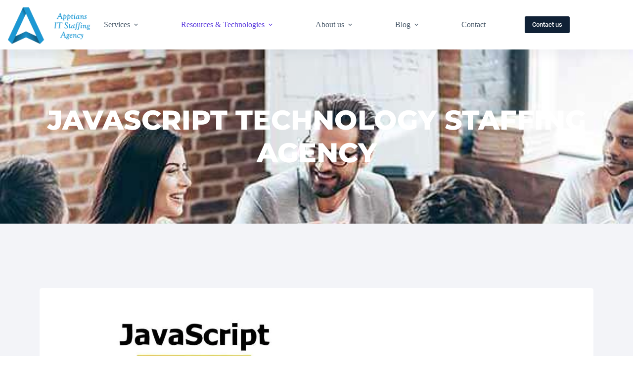

--- FILE ---
content_type: text/html; charset=UTF-8
request_url: https://apptiansitstaffing.com/resources-technologies/javascript-technology/
body_size: 74072
content:
<!doctype html> <html dir="ltr" lang="en-US" prefix="og: https://ogp.me/ns#"> <head><script>if(navigator.userAgent.match(/MSIE|Internet Explorer/i)||navigator.userAgent.match(/Trident\/7\..*?rv:11/i)){let e=document.location.href;if(!e.match(/[?&]nonitro/)){if(e.indexOf("?")==-1){if(e.indexOf("#")==-1){document.location.href=e+"?nonitro=1"}else{document.location.href=e.replace("#","?nonitro=1#")}}else{if(e.indexOf("#")==-1){document.location.href=e+"&nonitro=1"}else{document.location.href=e.replace("#","&nonitro=1#")}}}}</script><link rel="preconnect" href="https://www.googletagmanager.com" /><link rel="preconnect" href="https://cdn-hccah.nitrocdn.com" /><meta charset="UTF-8" /><meta name="viewport" content="width=device-width, initial-scale=1, maximum-scale=5, viewport-fit=cover" /><title>JavaScript Technology Staffing Agency - Apptians</title><meta name="description" content="Hire JavaScript Developers, Experts, Managers, Freelancers, and Programmers From Apptians IT Staffing on C2H, W2, Contractual, Temporary and Permanent Basis. We are best Staffing Agency for JavaScript Technology in the USA" /><meta name="robots" content="max-image-preview:large" /><meta name="google-site-verification" content="XINRnPtQZyHpEJzztw4Q3Adpge6sIELZy7KmjwrgDgw" /><meta name="p:domain_verify" content="c94a9b36ef90206df7cadbadf3e5d252" /><meta name="generator" content="All in One SEO (AIOSEO) 4.8.7" /><meta property="og:locale" content="en_US" /><meta property="og:site_name" content="-" /><meta property="og:type" content="article" /><meta property="og:title" content="JavaScript Technology Staffing Agency - Apptians" /><meta property="og:description" content="Hire JavaScript Developers, Experts, Managers, Freelancers, and Programmers From Apptians IT Staffing on C2H, W2, Contractual, Temporary and Permanent Basis. We are best Staffing Agency for JavaScript Technology in the USA" /><meta property="og:url" content="https://apptiansitstaffing.com/resources-technologies/javascript-technology/" /><meta property="og:image" content="https://apptiansitstaffing.com/wp-content/uploads/2022/08/120192373_121652036351984_5360500536113926172_n-removebg-preview.png" /><meta property="og:image:secure_url" content="https://apptiansitstaffing.com/wp-content/uploads/2022/08/120192373_121652036351984_5360500536113926172_n-removebg-preview.png" /><meta property="og:image:width" content="512" /><meta property="og:image:height" content="512" /><meta property="article:published_time" content="2023-08-28T15:53:28+00:00" /><meta property="article:modified_time" content="2025-08-05T19:56:15+00:00" /><meta property="article:publisher" content="https://facebook.com/apptianstaffing" /><meta name="twitter:card" content="summary_large_image" /><meta name="twitter:site" content="@apptianstaffing" /><meta name="twitter:title" content="JavaScript Technology Staffing Agency - Apptians" /><meta name="twitter:description" content="Hire JavaScript Developers, Experts, Managers, Freelancers, and Programmers From Apptians IT Staffing on C2H, W2, Contractual, Temporary and Permanent Basis. We are best Staffing Agency for JavaScript Technology in the USA" /><meta name="twitter:creator" content="@apptianstaffing" /><meta name="twitter:image" content="https://apptiansitstaffing.com/wp-content/uploads/2022/08/120192373_121652036351984_5360500536113926172_n-removebg-preview.png" /><meta name="generator" content="WordPress 6.8.2" /><meta name="generator" content="Elementor 3.31.3; features: additional_custom_breakpoints, e_element_cache; settings: css_print_method-external, google_font-enabled, font_display-auto" /><meta name="msapplication-TileImage" content="https://apptiansitstaffing.com/wp-content/uploads/2022/10/cropped-120192373_121652036351984_5360500536113926172_n-removebg-preview-270x270.png" /><meta name="generator" content="NitroPack" /><script>var NPSH,NitroScrollHelper;NPSH=NitroScrollHelper=function(){let e=null;const o=window.sessionStorage.getItem("nitroScrollPos");function t(){let e=JSON.parse(window.sessionStorage.getItem("nitroScrollPos"))||{};if(typeof e!=="object"){e={}}e[document.URL]=window.scrollY;window.sessionStorage.setItem("nitroScrollPos",JSON.stringify(e))}window.addEventListener("scroll",function(){if(e!==null){clearTimeout(e)}e=setTimeout(t,200)},{passive:true});let r={};r.getScrollPos=()=>{if(!o){return 0}const e=JSON.parse(o);return e[document.URL]||0};r.isScrolled=()=>{return r.getScrollPos()>document.documentElement.clientHeight*.5};return r}();</script><script>(function(){var a=false;var e=document.documentElement.classList;var i=navigator.userAgent.toLowerCase();var n=["android","iphone","ipad"];var r=n.length;var o;var d=null;for(var t=0;t<r;t++){o=n[t];if(i.indexOf(o)>-1)d=o;if(e.contains(o)){a=true;e.remove(o)}}if(a&&d){e.add(d);if(d=="iphone"||d=="ipad"){e.add("ios")}}})();</script><script type="text/worker" id="nitro-web-worker">var preloadRequests=0;var remainingCount={};var baseURI="";self.onmessage=function(e){switch(e.data.cmd){case"RESOURCE_PRELOAD":var o=e.data.requestId;remainingCount[o]=0;e.data.resources.forEach(function(e){preload(e,function(o){return function(){console.log(o+" DONE: "+e);if(--remainingCount[o]==0){self.postMessage({cmd:"RESOURCE_PRELOAD",requestId:o})}}}(o));remainingCount[o]++});break;case"SET_BASEURI":baseURI=e.data.uri;break}};async function preload(e,o){if(typeof URL!=="undefined"&&baseURI){try{var a=new URL(e,baseURI);e=a.href}catch(e){console.log("Worker error: "+e.message)}}console.log("Preloading "+e);try{var n=new Request(e,{mode:"no-cors",redirect:"follow"});await fetch(n);o()}catch(a){console.log(a);var r=new XMLHttpRequest;r.responseType="blob";r.onload=o;r.onerror=o;r.open("GET",e,true);r.send()}}</script><script id="nprl">(()=>{if(window.NPRL!=undefined)return;(function(e){var t=e.prototype;t.after||(t.after=function(){var e,t=arguments,n=t.length,r=0,i=this,o=i.parentNode,a=Node,c=String,u=document;if(o!==null){while(r<n){(e=t[r])instanceof a?(i=i.nextSibling)!==null?o.insertBefore(e,i):o.appendChild(e):o.appendChild(u.createTextNode(c(e)));++r}}})})(Element);var e,t;e=t=function(){var t=false;var r=window.URL||window.webkitURL;var i=true;var o=true;var a=2;var c=null;var u=null;var d=true;var s=window.nitroGtmExcludes!=undefined;var l=s?JSON.parse(atob(window.nitroGtmExcludes)).map(e=>new RegExp(e)):[];var f;var m;var v=null;var p=null;var g=null;var h={touch:["touchmove","touchend"],default:["mousemove","click","keydown","wheel"]};var E=true;var y=[];var w=false;var b=[];var S=0;var N=0;var L=false;var T=0;var R=null;var O=false;var A=false;var C=false;var P=[];var I=[];var M=[];var k=[];var x=false;var _={};var j=new Map;var B="noModule"in HTMLScriptElement.prototype;var q=requestAnimationFrame||mozRequestAnimationFrame||webkitRequestAnimationFrame||msRequestAnimationFrame;const D="gtm.js?id=";function H(e,t){if(!_[e]){_[e]=[]}_[e].push(t)}function U(e,t){if(_[e]){var n=0,r=_[e];for(var n=0;n<r.length;n++){r[n].call(this,t)}}}function Y(){(function(e,t){var r=null;var i=function(e){r(e)};var o=null;var a={};var c=null;var u=null;var d=0;e.addEventListener(t,function(r){if(["load","DOMContentLoaded"].indexOf(t)!=-1){if(u){Q(function(){e.triggerNitroEvent(t)})}c=true}else if(t=="readystatechange"){d++;n.ogReadyState=d==1?"interactive":"complete";if(u&&u>=d){n.documentReadyState=n.ogReadyState;Q(function(){e.triggerNitroEvent(t)})}}});e.addEventListener(t+"Nitro",function(e){if(["load","DOMContentLoaded"].indexOf(t)!=-1){if(!c){e.preventDefault();e.stopImmediatePropagation()}else{}u=true}else if(t=="readystatechange"){u=n.documentReadyState=="interactive"?1:2;if(d<u){e.preventDefault();e.stopImmediatePropagation()}}});switch(t){case"load":o="onload";break;case"readystatechange":o="onreadystatechange";break;case"pageshow":o="onpageshow";break;default:o=null;break}if(o){Object.defineProperty(e,o,{get:function(){return r},set:function(n){if(typeof n!=="function"){r=null;e.removeEventListener(t+"Nitro",i)}else{if(!r){e.addEventListener(t+"Nitro",i)}r=n}}})}Object.defineProperty(e,"addEventListener"+t,{value:function(r){if(r!=t||!n.startedScriptLoading||document.currentScript&&document.currentScript.hasAttribute("nitro-exclude")){}else{arguments[0]+="Nitro"}e.ogAddEventListener.apply(e,arguments);a[arguments[1]]=arguments[0]}});Object.defineProperty(e,"removeEventListener"+t,{value:function(t){var n=a[arguments[1]];arguments[0]=n;e.ogRemoveEventListener.apply(e,arguments)}});Object.defineProperty(e,"triggerNitroEvent"+t,{value:function(t,n){n=n||e;var r=new Event(t+"Nitro",{bubbles:true});r.isNitroPack=true;Object.defineProperty(r,"type",{get:function(){return t},set:function(){}});Object.defineProperty(r,"target",{get:function(){return n},set:function(){}});e.dispatchEvent(r)}});if(typeof e.triggerNitroEvent==="undefined"){(function(){var t=e.addEventListener;var n=e.removeEventListener;Object.defineProperty(e,"ogAddEventListener",{value:t});Object.defineProperty(e,"ogRemoveEventListener",{value:n});Object.defineProperty(e,"addEventListener",{value:function(n){var r="addEventListener"+n;if(typeof e[r]!=="undefined"){e[r].apply(e,arguments)}else{t.apply(e,arguments)}},writable:true});Object.defineProperty(e,"removeEventListener",{value:function(t){var r="removeEventListener"+t;if(typeof e[r]!=="undefined"){e[r].apply(e,arguments)}else{n.apply(e,arguments)}}});Object.defineProperty(e,"triggerNitroEvent",{value:function(t,n){var r="triggerNitroEvent"+t;if(typeof e[r]!=="undefined"){e[r].apply(e,arguments)}}})})()}}).apply(null,arguments)}Y(window,"load");Y(window,"pageshow");Y(window,"DOMContentLoaded");Y(document,"DOMContentLoaded");Y(document,"readystatechange");try{var F=new Worker(r.createObjectURL(new Blob([document.getElementById("nitro-web-worker").textContent],{type:"text/javascript"})))}catch(e){var F=new Worker("data:text/javascript;base64,"+btoa(document.getElementById("nitro-web-worker").textContent))}F.onmessage=function(e){if(e.data.cmd=="RESOURCE_PRELOAD"){U(e.data.requestId,e)}};if(typeof document.baseURI!=="undefined"){F.postMessage({cmd:"SET_BASEURI",uri:document.baseURI})}var G=function(e){if(--S==0){Q(K)}};var W=function(e){e.target.removeEventListener("load",W);e.target.removeEventListener("error",W);e.target.removeEventListener("nitroTimeout",W);if(e.type!="nitroTimeout"){clearTimeout(e.target.nitroTimeout)}if(--N==0&&S==0){Q(J)}};var X=function(e){var t=e.textContent;try{var n=r.createObjectURL(new Blob([t.replace(/^(?:<!--)?(.*?)(?:-->)?$/gm,"$1")],{type:"text/javascript"}))}catch(e){var n="data:text/javascript;base64,"+btoa(t.replace(/^(?:<!--)?(.*?)(?:-->)?$/gm,"$1"))}return n};var K=function(){n.documentReadyState="interactive";document.triggerNitroEvent("readystatechange");document.triggerNitroEvent("DOMContentLoaded");if(window.pageYOffset||window.pageXOffset){window.dispatchEvent(new Event("scroll"))}A=true;Q(function(){if(N==0){Q(J)}Q($)})};var J=function(){if(!A||O)return;O=true;R.disconnect();en();n.documentReadyState="complete";document.triggerNitroEvent("readystatechange");window.triggerNitroEvent("load",document);window.triggerNitroEvent("pageshow",document);if(window.pageYOffset||window.pageXOffset||location.hash){let e=typeof history.scrollRestoration!=="undefined"&&history.scrollRestoration=="auto";if(e&&typeof NPSH!=="undefined"&&NPSH.getScrollPos()>0&&window.pageYOffset>document.documentElement.clientHeight*.5){window.scrollTo(0,NPSH.getScrollPos())}else if(location.hash){try{let e=document.querySelector(location.hash);if(e){e.scrollIntoView()}}catch(e){}}}var e=null;if(a==1){e=eo}else{e=eu}Q(e)};var Q=function(e){setTimeout(e,0)};var V=function(e){if(e.type=="touchend"||e.type=="click"){g=e}};var $=function(){if(d&&g){setTimeout(function(e){return function(){var t=function(e,t,n){var r=new Event(e,{bubbles:true,cancelable:true});if(e=="click"){r.clientX=t;r.clientY=n}else{r.touches=[{clientX:t,clientY:n}]}return r};var n;if(e.type=="touchend"){var r=e.changedTouches[0];n=document.elementFromPoint(r.clientX,r.clientY);n.dispatchEvent(t("touchstart"),r.clientX,r.clientY);n.dispatchEvent(t("touchend"),r.clientX,r.clientY);n.dispatchEvent(t("click"),r.clientX,r.clientY)}else if(e.type=="click"){n=document.elementFromPoint(e.clientX,e.clientY);n.dispatchEvent(t("click"),e.clientX,e.clientY)}}}(g),150);g=null}};var z=function(e){if(e.tagName=="SCRIPT"&&!e.hasAttribute("data-nitro-for-id")&&!e.hasAttribute("nitro-document-write")||e.tagName=="IMG"&&(e.hasAttribute("src")||e.hasAttribute("srcset"))||e.tagName=="IFRAME"&&e.hasAttribute("src")||e.tagName=="LINK"&&e.hasAttribute("href")&&e.hasAttribute("rel")&&e.getAttribute("rel")=="stylesheet"){if(e.tagName==="IFRAME"&&e.src.indexOf("about:blank")>-1){return}var t="";switch(e.tagName){case"LINK":t=e.href;break;case"IMG":if(k.indexOf(e)>-1)return;t=e.srcset||e.src;break;default:t=e.src;break}var n=e.getAttribute("type");if(!t&&e.tagName!=="SCRIPT")return;if((e.tagName=="IMG"||e.tagName=="LINK")&&(t.indexOf("data:")===0||t.indexOf("blob:")===0))return;if(e.tagName=="SCRIPT"&&n&&n!=="text/javascript"&&n!=="application/javascript"){if(n!=="module"||!B)return}if(e.tagName==="SCRIPT"){if(k.indexOf(e)>-1)return;if(e.noModule&&B){return}let t=null;if(document.currentScript){if(document.currentScript.src&&document.currentScript.src.indexOf(D)>-1){t=document.currentScript}if(document.currentScript.hasAttribute("data-nitro-gtm-id")){e.setAttribute("data-nitro-gtm-id",document.currentScript.getAttribute("data-nitro-gtm-id"))}}else if(window.nitroCurrentScript){if(window.nitroCurrentScript.src&&window.nitroCurrentScript.src.indexOf(D)>-1){t=window.nitroCurrentScript}}if(t&&s){let n=false;for(const t of l){n=e.src?t.test(e.src):t.test(e.textContent);if(n){break}}if(!n){e.type="text/googletagmanagerscript";let n=t.hasAttribute("data-nitro-gtm-id")?t.getAttribute("data-nitro-gtm-id"):t.id;if(!j.has(n)){j.set(n,[])}let r=j.get(n);r.push(e);return}}if(!e.src){if(e.textContent.length>0){e.textContent+="\n;if(document.currentScript.nitroTimeout) {clearTimeout(document.currentScript.nitroTimeout);}; setTimeout(function() { this.dispatchEvent(new Event('load')); }.bind(document.currentScript), 0);"}else{return}}else{}k.push(e)}if(!e.hasOwnProperty("nitroTimeout")){N++;e.addEventListener("load",W,true);e.addEventListener("error",W,true);e.addEventListener("nitroTimeout",W,true);e.nitroTimeout=setTimeout(function(){console.log("Resource timed out",e);e.dispatchEvent(new Event("nitroTimeout"))},5e3)}}};var Z=function(e){if(e.hasOwnProperty("nitroTimeout")&&e.nitroTimeout){clearTimeout(e.nitroTimeout);e.nitroTimeout=null;e.dispatchEvent(new Event("nitroTimeout"))}};document.documentElement.addEventListener("load",function(e){if(e.target.tagName=="SCRIPT"||e.target.tagName=="IMG"){k.push(e.target)}},true);document.documentElement.addEventListener("error",function(e){if(e.target.tagName=="SCRIPT"||e.target.tagName=="IMG"){k.push(e.target)}},true);var ee=["appendChild","replaceChild","insertBefore","prepend","append","before","after","replaceWith","insertAdjacentElement"];var et=function(){if(s){window._nitro_setTimeout=window.setTimeout;window.setTimeout=function(e,t,...n){let r=document.currentScript||window.nitroCurrentScript;if(!r||r.src&&r.src.indexOf(D)==-1){return window._nitro_setTimeout.call(window,e,t,...n)}return window._nitro_setTimeout.call(window,function(e,t){return function(...n){window.nitroCurrentScript=e;t(...n)}}(r,e),t,...n)}}ee.forEach(function(e){HTMLElement.prototype["og"+e]=HTMLElement.prototype[e];HTMLElement.prototype[e]=function(...t){if(this.parentNode||this===document.documentElement){switch(e){case"replaceChild":case"insertBefore":t.pop();break;case"insertAdjacentElement":t.shift();break}t.forEach(function(e){if(!e)return;if(e.tagName=="SCRIPT"){z(e)}else{if(e.children&&e.children.length>0){e.querySelectorAll("script").forEach(z)}}})}return this["og"+e].apply(this,arguments)}})};var en=function(){if(s&&typeof window._nitro_setTimeout==="function"){window.setTimeout=window._nitro_setTimeout}ee.forEach(function(e){HTMLElement.prototype[e]=HTMLElement.prototype["og"+e]})};var er=async function(){if(o){ef(f);ef(V);if(v){clearTimeout(v);v=null}}if(T===1){L=true;return}else if(T===0){T=-1}n.startedScriptLoading=true;Object.defineProperty(document,"readyState",{get:function(){return n.documentReadyState},set:function(){}});var e=document.documentElement;var t={attributes:true,attributeFilter:["src"],childList:true,subtree:true};R=new MutationObserver(function(e,t){e.forEach(function(e){if(e.type=="childList"&&e.addedNodes.length>0){e.addedNodes.forEach(function(e){if(!document.documentElement.contains(e)){return}if(e.tagName=="IMG"||e.tagName=="IFRAME"||e.tagName=="LINK"){z(e)}})}if(e.type=="childList"&&e.removedNodes.length>0){e.removedNodes.forEach(function(e){if(e.tagName=="IFRAME"||e.tagName=="LINK"){Z(e)}})}if(e.type=="attributes"){var t=e.target;if(!document.documentElement.contains(t)){return}if(t.tagName=="IFRAME"||t.tagName=="LINK"||t.tagName=="IMG"||t.tagName=="SCRIPT"){z(t)}}})});R.observe(e,t);if(!s){et()}await Promise.all(P);var r=b.shift();var i=null;var a=false;while(r){var c;var u=JSON.parse(atob(r.meta));var d=u.delay;if(r.type=="inline"){var l=document.getElementById(r.id);if(l){l.remove()}else{r=b.shift();continue}c=X(l);if(c===false){r=b.shift();continue}}else{c=r.src}if(!a&&r.type!="inline"&&(typeof u.attributes.async!="undefined"||typeof u.attributes.defer!="undefined")){if(i===null){i=r}else if(i===r){a=true}if(!a){b.push(r);r=b.shift();continue}}var m=document.createElement("script");m.src=c;m.setAttribute("data-nitro-for-id",r.id);for(var p in u.attributes){try{if(u.attributes[p]===false){m.setAttribute(p,"")}else{m.setAttribute(p,u.attributes[p])}}catch(e){console.log("Error while setting script attribute",m,e)}}m.async=false;if(u.canonicalLink!=""&&Object.getOwnPropertyDescriptor(m,"src")?.configurable!==false){(e=>{Object.defineProperty(m,"src",{get:function(){return e.canonicalLink},set:function(){}})})(u)}if(d){setTimeout((function(e,t){var n=document.querySelector("[data-nitro-marker-id='"+t+"']");if(n){n.after(e)}else{document.head.appendChild(e)}}).bind(null,m,r.id),d)}else{m.addEventListener("load",G);m.addEventListener("error",G);if(!m.noModule||!B){S++}var g=document.querySelector("[data-nitro-marker-id='"+r.id+"']");if(g){Q(function(e,t){return function(){e.after(t)}}(g,m))}else{Q(function(e){return function(){document.head.appendChild(e)}}(m))}}r=b.shift()}};var ei=function(){var e=document.getElementById("nitro-deferred-styles");var t=document.createElement("div");t.innerHTML=e.textContent;return t};var eo=async function(e){isPreload=e&&e.type=="NitroPreload";if(!isPreload){T=-1;E=false;if(o){ef(f);ef(V);if(v){clearTimeout(v);v=null}}}if(w===false){var t=ei();let e=t.querySelectorAll('style,link[rel="stylesheet"]');w=e.length;if(w){let e=document.getElementById("nitro-deferred-styles-marker");e.replaceWith.apply(e,t.childNodes)}else if(isPreload){Q(ed)}else{es()}}else if(w===0&&!isPreload){es()}};var ea=function(){var e=ei();var t=e.childNodes;var n;var r=[];for(var i=0;i<t.length;i++){n=t[i];if(n.href){r.push(n.href)}}var o="css-preload";H(o,function(e){eo(new Event("NitroPreload"))});if(r.length){F.postMessage({cmd:"RESOURCE_PRELOAD",resources:r,requestId:o})}else{Q(function(){U(o)})}};var ec=function(){if(T===-1)return;T=1;var e=[];var t,n;for(var r=0;r<b.length;r++){t=b[r];if(t.type!="inline"){if(t.src){n=JSON.parse(atob(t.meta));if(n.delay)continue;if(n.attributes.type&&n.attributes.type=="module"&&!B)continue;e.push(t.src)}}}if(e.length){var i="js-preload";H(i,function(e){T=2;if(L){Q(er)}});F.postMessage({cmd:"RESOURCE_PRELOAD",resources:e,requestId:i})}};var eu=function(){while(I.length){style=I.shift();if(style.hasAttribute("nitropack-onload")){style.setAttribute("onload",style.getAttribute("nitropack-onload"));Q(function(e){return function(){e.dispatchEvent(new Event("load"))}}(style))}}while(M.length){style=M.shift();if(style.hasAttribute("nitropack-onerror")){style.setAttribute("onerror",style.getAttribute("nitropack-onerror"));Q(function(e){return function(){e.dispatchEvent(new Event("error"))}}(style))}}};var ed=function(){if(!x){if(i){Q(function(){var e=document.getElementById("nitro-critical-css");if(e){e.remove()}})}x=true;onStylesLoadEvent=new Event("NitroStylesLoaded");onStylesLoadEvent.isNitroPack=true;window.dispatchEvent(onStylesLoadEvent)}};var es=function(){if(a==2){Q(er)}else{eu()}};var el=function(e){m.forEach(function(t){document.addEventListener(t,e,true)})};var ef=function(e){m.forEach(function(t){document.removeEventListener(t,e,true)})};if(s){et()}return{setAutoRemoveCriticalCss:function(e){i=e},registerScript:function(e,t,n){b.push({type:"remote",src:e,id:t,meta:n})},registerInlineScript:function(e,t){b.push({type:"inline",id:e,meta:t})},registerStyle:function(e,t,n){y.push({href:e,rel:t,media:n})},onLoadStyle:function(e){I.push(e);if(w!==false&&--w==0){Q(ed);if(E){E=false}else{es()}}},onErrorStyle:function(e){M.push(e);if(w!==false&&--w==0){Q(ed);if(E){E=false}else{es()}}},loadJs:function(e,t){if(!e.src){var n=X(e);if(n!==false){e.src=n;e.textContent=""}}if(t){Q(function(e,t){return function(){e.after(t)}}(t,e))}else{Q(function(e){return function(){document.head.appendChild(e)}}(e))}},loadQueuedResources:async function(){window.dispatchEvent(new Event("NitroBootStart"));if(p){clearTimeout(p);p=null}window.removeEventListener("load",e.loadQueuedResources);f=a==1?er:eo;if(!o||g){Q(f)}else{if(navigator.userAgent.indexOf(" Edge/")==-1){ea();H("css-preload",ec)}el(f);if(u){if(c){v=setTimeout(f,c)}}else{}}},fontPreload:function(e){var t="critical-fonts";H(t,function(e){document.getElementById("nitro-critical-fonts").type="text/css"});F.postMessage({cmd:"RESOURCE_PRELOAD",resources:e,requestId:t})},boot:function(){if(t)return;t=true;C=typeof NPSH!=="undefined"&&NPSH.isScrolled();let n=document.prerendering;if(location.hash||C||n){o=false}m=h.default.concat(h.touch);p=setTimeout(e.loadQueuedResources,1500);el(V);if(C){e.loadQueuedResources()}else{window.addEventListener("load",e.loadQueuedResources)}},addPrerequisite:function(e){P.push(e)},getTagManagerNodes:function(e){if(!e)return j;return j.get(e)??[]}}}();var n,r;n=r=function(){var t=document.write;return{documentWrite:function(n,r){if(n&&n.hasAttribute("nitro-exclude")){return t.call(document,r)}var i=null;if(n.documentWriteContainer){i=n.documentWriteContainer}else{i=document.createElement("span");n.documentWriteContainer=i}var o=null;if(n){if(n.hasAttribute("data-nitro-for-id")){o=document.querySelector('template[data-nitro-marker-id="'+n.getAttribute("data-nitro-for-id")+'"]')}else{o=n}}i.innerHTML+=r;i.querySelectorAll("script").forEach(function(e){e.setAttribute("nitro-document-write","")});if(!i.parentNode){if(o){o.parentNode.insertBefore(i,o)}else{document.body.appendChild(i)}}var a=document.createElement("span");a.innerHTML=r;var c=a.querySelectorAll("script");if(c.length){c.forEach(function(t){var n=t.getAttributeNames();var r=document.createElement("script");n.forEach(function(e){r.setAttribute(e,t.getAttribute(e))});r.async=false;if(!t.src&&t.textContent){r.textContent=t.textContent}e.loadJs(r,o)})}},TrustLogo:function(e,t){var n=document.getElementById(e);var r=document.createElement("img");r.src=t;n.parentNode.insertBefore(r,n)},documentReadyState:"loading",ogReadyState:document.readyState,startedScriptLoading:false,loadScriptDelayed:function(e,t){setTimeout(function(){var t=document.createElement("script");t.src=e;document.head.appendChild(t)},t)}}}();document.write=function(e){n.documentWrite(document.currentScript,e)};document.writeln=function(e){n.documentWrite(document.currentScript,e+"\n")};window.NPRL=e;window.NitroResourceLoader=t;window.NPh=n;window.NitroPackHelper=r})();</script><template id="nitro-deferred-styles-marker"></template><style id="nitro-fonts">@font-face{font-family:"Montserrat";font-style:italic;font-weight:100;src:url("https://cdn-hccah.nitrocdn.com/CDbSBHszXcqMMUWWxNTaKCjxTMbRbIXd/assets/static/source/rev-deef036/apptiansitstaffing.com/wp-content/uploads/elementor/google-fonts/fonts/montserrat-jtuqjig1_i6t8kchkm459wxrxc7mw9c.woff2") format("woff2");unicode-range:U+0460-052F,U+1C80-1C8A,U+20B4,U+2DE0-2DFF,U+A640-A69F,U+FE2E-FE2F;font-display:swap}@font-face{font-family:"Montserrat";font-style:italic;font-weight:100;src:url("https://cdn-hccah.nitrocdn.com/CDbSBHszXcqMMUWWxNTaKCjxTMbRbIXd/assets/static/source/rev-deef036/apptiansitstaffing.com/wp-content/uploads/elementor/google-fonts/fonts/montserrat-jtuqjig1_i6t8kchkm459wxrzs7mw9c.woff2") format("woff2");unicode-range:U+0301,U+0400-045F,U+0490-0491,U+04B0-04B1,U+2116;font-display:swap}@font-face{font-family:"Montserrat";font-style:italic;font-weight:100;src:url("https://cdn-hccah.nitrocdn.com/CDbSBHszXcqMMUWWxNTaKCjxTMbRbIXd/assets/static/source/rev-deef036/apptiansitstaffing.com/wp-content/uploads/elementor/google-fonts/fonts/montserrat-jtuqjig1_i6t8kchkm459wxrxi7mw9c.woff2") format("woff2");unicode-range:U+0102-0103,U+0110-0111,U+0128-0129,U+0168-0169,U+01A0-01A1,U+01AF-01B0,U+0300-0301,U+0303-0304,U+0308-0309,U+0323,U+0329,U+1EA0-1EF9,U+20AB;font-display:swap}@font-face{font-family:"Montserrat";font-style:italic;font-weight:100;src:url("https://cdn-hccah.nitrocdn.com/CDbSBHszXcqMMUWWxNTaKCjxTMbRbIXd/assets/static/source/rev-deef036/apptiansitstaffing.com/wp-content/uploads/elementor/google-fonts/fonts/montserrat-jtuqjig1_i6t8kchkm459wxrxy7mw9c.woff2") format("woff2");unicode-range:U+0100-02BA,U+02BD-02C5,U+02C7-02CC,U+02CE-02D7,U+02DD-02FF,U+0304,U+0308,U+0329,U+1D00-1DBF,U+1E00-1E9F,U+1EF2-1EFF,U+2020,U+20A0-20AB,U+20AD-20C0,U+2113,U+2C60-2C7F,U+A720-A7FF;font-display:swap}@font-face{font-family:"Montserrat";font-style:italic;font-weight:100;src:url("https://cdn-hccah.nitrocdn.com/CDbSBHszXcqMMUWWxNTaKCjxTMbRbIXd/assets/static/source/rev-deef036/apptiansitstaffing.com/wp-content/uploads/elementor/google-fonts/fonts/montserrat-jtuqjig1_i6t8kchkm459wxrys7m.woff2") format("woff2");unicode-range:U+0000-00FF,U+0131,U+0152-0153,U+02BB-02BC,U+02C6,U+02DA,U+02DC,U+0304,U+0308,U+0329,U+2000-206F,U+20AC,U+2122,U+2191,U+2193,U+2212,U+2215,U+FEFF,U+FFFD;font-display:swap}@font-face{font-family:"Montserrat";font-style:italic;font-weight:200;src:url("https://cdn-hccah.nitrocdn.com/CDbSBHszXcqMMUWWxNTaKCjxTMbRbIXd/assets/static/source/rev-deef036/apptiansitstaffing.com/wp-content/uploads/elementor/google-fonts/fonts/montserrat-jtuqjig1_i6t8kchkm459wxrxc7mw9c.woff2") format("woff2");unicode-range:U+0460-052F,U+1C80-1C8A,U+20B4,U+2DE0-2DFF,U+A640-A69F,U+FE2E-FE2F;font-display:swap}@font-face{font-family:"Montserrat";font-style:italic;font-weight:200;src:url("https://cdn-hccah.nitrocdn.com/CDbSBHszXcqMMUWWxNTaKCjxTMbRbIXd/assets/static/source/rev-deef036/apptiansitstaffing.com/wp-content/uploads/elementor/google-fonts/fonts/montserrat-jtuqjig1_i6t8kchkm459wxrzs7mw9c.woff2") format("woff2");unicode-range:U+0301,U+0400-045F,U+0490-0491,U+04B0-04B1,U+2116;font-display:swap}@font-face{font-family:"Montserrat";font-style:italic;font-weight:200;src:url("https://cdn-hccah.nitrocdn.com/CDbSBHszXcqMMUWWxNTaKCjxTMbRbIXd/assets/static/source/rev-deef036/apptiansitstaffing.com/wp-content/uploads/elementor/google-fonts/fonts/montserrat-jtuqjig1_i6t8kchkm459wxrxi7mw9c.woff2") format("woff2");unicode-range:U+0102-0103,U+0110-0111,U+0128-0129,U+0168-0169,U+01A0-01A1,U+01AF-01B0,U+0300-0301,U+0303-0304,U+0308-0309,U+0323,U+0329,U+1EA0-1EF9,U+20AB;font-display:swap}@font-face{font-family:"Montserrat";font-style:italic;font-weight:200;src:url("https://cdn-hccah.nitrocdn.com/CDbSBHszXcqMMUWWxNTaKCjxTMbRbIXd/assets/static/source/rev-deef036/apptiansitstaffing.com/wp-content/uploads/elementor/google-fonts/fonts/montserrat-jtuqjig1_i6t8kchkm459wxrxy7mw9c.woff2") format("woff2");unicode-range:U+0100-02BA,U+02BD-02C5,U+02C7-02CC,U+02CE-02D7,U+02DD-02FF,U+0304,U+0308,U+0329,U+1D00-1DBF,U+1E00-1E9F,U+1EF2-1EFF,U+2020,U+20A0-20AB,U+20AD-20C0,U+2113,U+2C60-2C7F,U+A720-A7FF;font-display:swap}@font-face{font-family:"Montserrat";font-style:italic;font-weight:200;src:url("https://cdn-hccah.nitrocdn.com/CDbSBHszXcqMMUWWxNTaKCjxTMbRbIXd/assets/static/source/rev-deef036/apptiansitstaffing.com/wp-content/uploads/elementor/google-fonts/fonts/montserrat-jtuqjig1_i6t8kchkm459wxrys7m.woff2") format("woff2");unicode-range:U+0000-00FF,U+0131,U+0152-0153,U+02BB-02BC,U+02C6,U+02DA,U+02DC,U+0304,U+0308,U+0329,U+2000-206F,U+20AC,U+2122,U+2191,U+2193,U+2212,U+2215,U+FEFF,U+FFFD;font-display:swap}@font-face{font-family:"Montserrat";font-style:italic;font-weight:300;src:url("https://cdn-hccah.nitrocdn.com/CDbSBHszXcqMMUWWxNTaKCjxTMbRbIXd/assets/static/source/rev-deef036/apptiansitstaffing.com/wp-content/uploads/elementor/google-fonts/fonts/montserrat-jtuqjig1_i6t8kchkm459wxrxc7mw9c.woff2") format("woff2");unicode-range:U+0460-052F,U+1C80-1C8A,U+20B4,U+2DE0-2DFF,U+A640-A69F,U+FE2E-FE2F;font-display:swap}@font-face{font-family:"Montserrat";font-style:italic;font-weight:300;src:url("https://cdn-hccah.nitrocdn.com/CDbSBHszXcqMMUWWxNTaKCjxTMbRbIXd/assets/static/source/rev-deef036/apptiansitstaffing.com/wp-content/uploads/elementor/google-fonts/fonts/montserrat-jtuqjig1_i6t8kchkm459wxrzs7mw9c.woff2") format("woff2");unicode-range:U+0301,U+0400-045F,U+0490-0491,U+04B0-04B1,U+2116;font-display:swap}@font-face{font-family:"Montserrat";font-style:italic;font-weight:300;src:url("https://cdn-hccah.nitrocdn.com/CDbSBHszXcqMMUWWxNTaKCjxTMbRbIXd/assets/static/source/rev-deef036/apptiansitstaffing.com/wp-content/uploads/elementor/google-fonts/fonts/montserrat-jtuqjig1_i6t8kchkm459wxrxi7mw9c.woff2") format("woff2");unicode-range:U+0102-0103,U+0110-0111,U+0128-0129,U+0168-0169,U+01A0-01A1,U+01AF-01B0,U+0300-0301,U+0303-0304,U+0308-0309,U+0323,U+0329,U+1EA0-1EF9,U+20AB;font-display:swap}@font-face{font-family:"Montserrat";font-style:italic;font-weight:300;src:url("https://cdn-hccah.nitrocdn.com/CDbSBHszXcqMMUWWxNTaKCjxTMbRbIXd/assets/static/source/rev-deef036/apptiansitstaffing.com/wp-content/uploads/elementor/google-fonts/fonts/montserrat-jtuqjig1_i6t8kchkm459wxrxy7mw9c.woff2") format("woff2");unicode-range:U+0100-02BA,U+02BD-02C5,U+02C7-02CC,U+02CE-02D7,U+02DD-02FF,U+0304,U+0308,U+0329,U+1D00-1DBF,U+1E00-1E9F,U+1EF2-1EFF,U+2020,U+20A0-20AB,U+20AD-20C0,U+2113,U+2C60-2C7F,U+A720-A7FF;font-display:swap}@font-face{font-family:"Montserrat";font-style:italic;font-weight:300;src:url("https://cdn-hccah.nitrocdn.com/CDbSBHszXcqMMUWWxNTaKCjxTMbRbIXd/assets/static/source/rev-deef036/apptiansitstaffing.com/wp-content/uploads/elementor/google-fonts/fonts/montserrat-jtuqjig1_i6t8kchkm459wxrys7m.woff2") format("woff2");unicode-range:U+0000-00FF,U+0131,U+0152-0153,U+02BB-02BC,U+02C6,U+02DA,U+02DC,U+0304,U+0308,U+0329,U+2000-206F,U+20AC,U+2122,U+2191,U+2193,U+2212,U+2215,U+FEFF,U+FFFD;font-display:swap}@font-face{font-family:"Montserrat";font-style:italic;font-weight:400;src:url("https://cdn-hccah.nitrocdn.com/CDbSBHszXcqMMUWWxNTaKCjxTMbRbIXd/assets/static/source/rev-deef036/apptiansitstaffing.com/wp-content/uploads/elementor/google-fonts/fonts/montserrat-jtuqjig1_i6t8kchkm459wxrxc7mw9c.woff2") format("woff2");unicode-range:U+0460-052F,U+1C80-1C8A,U+20B4,U+2DE0-2DFF,U+A640-A69F,U+FE2E-FE2F;font-display:swap}@font-face{font-family:"Montserrat";font-style:italic;font-weight:400;src:url("https://cdn-hccah.nitrocdn.com/CDbSBHszXcqMMUWWxNTaKCjxTMbRbIXd/assets/static/source/rev-deef036/apptiansitstaffing.com/wp-content/uploads/elementor/google-fonts/fonts/montserrat-jtuqjig1_i6t8kchkm459wxrzs7mw9c.woff2") format("woff2");unicode-range:U+0301,U+0400-045F,U+0490-0491,U+04B0-04B1,U+2116;font-display:swap}@font-face{font-family:"Montserrat";font-style:italic;font-weight:400;src:url("https://cdn-hccah.nitrocdn.com/CDbSBHszXcqMMUWWxNTaKCjxTMbRbIXd/assets/static/source/rev-deef036/apptiansitstaffing.com/wp-content/uploads/elementor/google-fonts/fonts/montserrat-jtuqjig1_i6t8kchkm459wxrxi7mw9c.woff2") format("woff2");unicode-range:U+0102-0103,U+0110-0111,U+0128-0129,U+0168-0169,U+01A0-01A1,U+01AF-01B0,U+0300-0301,U+0303-0304,U+0308-0309,U+0323,U+0329,U+1EA0-1EF9,U+20AB;font-display:swap}@font-face{font-family:"Montserrat";font-style:italic;font-weight:400;src:url("https://cdn-hccah.nitrocdn.com/CDbSBHszXcqMMUWWxNTaKCjxTMbRbIXd/assets/static/source/rev-deef036/apptiansitstaffing.com/wp-content/uploads/elementor/google-fonts/fonts/montserrat-jtuqjig1_i6t8kchkm459wxrxy7mw9c.woff2") format("woff2");unicode-range:U+0100-02BA,U+02BD-02C5,U+02C7-02CC,U+02CE-02D7,U+02DD-02FF,U+0304,U+0308,U+0329,U+1D00-1DBF,U+1E00-1E9F,U+1EF2-1EFF,U+2020,U+20A0-20AB,U+20AD-20C0,U+2113,U+2C60-2C7F,U+A720-A7FF;font-display:swap}@font-face{font-family:"Montserrat";font-style:italic;font-weight:400;src:url("https://cdn-hccah.nitrocdn.com/CDbSBHszXcqMMUWWxNTaKCjxTMbRbIXd/assets/static/source/rev-deef036/apptiansitstaffing.com/wp-content/uploads/elementor/google-fonts/fonts/montserrat-jtuqjig1_i6t8kchkm459wxrys7m.woff2") format("woff2");unicode-range:U+0000-00FF,U+0131,U+0152-0153,U+02BB-02BC,U+02C6,U+02DA,U+02DC,U+0304,U+0308,U+0329,U+2000-206F,U+20AC,U+2122,U+2191,U+2193,U+2212,U+2215,U+FEFF,U+FFFD;font-display:swap}@font-face{font-family:"Montserrat";font-style:italic;font-weight:500;src:url("https://cdn-hccah.nitrocdn.com/CDbSBHszXcqMMUWWxNTaKCjxTMbRbIXd/assets/static/source/rev-deef036/apptiansitstaffing.com/wp-content/uploads/elementor/google-fonts/fonts/montserrat-jtuqjig1_i6t8kchkm459wxrxc7mw9c.woff2") format("woff2");unicode-range:U+0460-052F,U+1C80-1C8A,U+20B4,U+2DE0-2DFF,U+A640-A69F,U+FE2E-FE2F;font-display:swap}@font-face{font-family:"Montserrat";font-style:italic;font-weight:500;src:url("https://cdn-hccah.nitrocdn.com/CDbSBHszXcqMMUWWxNTaKCjxTMbRbIXd/assets/static/source/rev-deef036/apptiansitstaffing.com/wp-content/uploads/elementor/google-fonts/fonts/montserrat-jtuqjig1_i6t8kchkm459wxrzs7mw9c.woff2") format("woff2");unicode-range:U+0301,U+0400-045F,U+0490-0491,U+04B0-04B1,U+2116;font-display:swap}@font-face{font-family:"Montserrat";font-style:italic;font-weight:500;src:url("https://cdn-hccah.nitrocdn.com/CDbSBHszXcqMMUWWxNTaKCjxTMbRbIXd/assets/static/source/rev-deef036/apptiansitstaffing.com/wp-content/uploads/elementor/google-fonts/fonts/montserrat-jtuqjig1_i6t8kchkm459wxrxi7mw9c.woff2") format("woff2");unicode-range:U+0102-0103,U+0110-0111,U+0128-0129,U+0168-0169,U+01A0-01A1,U+01AF-01B0,U+0300-0301,U+0303-0304,U+0308-0309,U+0323,U+0329,U+1EA0-1EF9,U+20AB;font-display:swap}@font-face{font-family:"Montserrat";font-style:italic;font-weight:500;src:url("https://cdn-hccah.nitrocdn.com/CDbSBHszXcqMMUWWxNTaKCjxTMbRbIXd/assets/static/source/rev-deef036/apptiansitstaffing.com/wp-content/uploads/elementor/google-fonts/fonts/montserrat-jtuqjig1_i6t8kchkm459wxrxy7mw9c.woff2") format("woff2");unicode-range:U+0100-02BA,U+02BD-02C5,U+02C7-02CC,U+02CE-02D7,U+02DD-02FF,U+0304,U+0308,U+0329,U+1D00-1DBF,U+1E00-1E9F,U+1EF2-1EFF,U+2020,U+20A0-20AB,U+20AD-20C0,U+2113,U+2C60-2C7F,U+A720-A7FF;font-display:swap}@font-face{font-family:"Montserrat";font-style:italic;font-weight:500;src:url("https://cdn-hccah.nitrocdn.com/CDbSBHszXcqMMUWWxNTaKCjxTMbRbIXd/assets/static/source/rev-deef036/apptiansitstaffing.com/wp-content/uploads/elementor/google-fonts/fonts/montserrat-jtuqjig1_i6t8kchkm459wxrys7m.woff2") format("woff2");unicode-range:U+0000-00FF,U+0131,U+0152-0153,U+02BB-02BC,U+02C6,U+02DA,U+02DC,U+0304,U+0308,U+0329,U+2000-206F,U+20AC,U+2122,U+2191,U+2193,U+2212,U+2215,U+FEFF,U+FFFD;font-display:swap}@font-face{font-family:"Montserrat";font-style:italic;font-weight:600;src:url("https://cdn-hccah.nitrocdn.com/CDbSBHszXcqMMUWWxNTaKCjxTMbRbIXd/assets/static/source/rev-deef036/apptiansitstaffing.com/wp-content/uploads/elementor/google-fonts/fonts/montserrat-jtuqjig1_i6t8kchkm459wxrxc7mw9c.woff2") format("woff2");unicode-range:U+0460-052F,U+1C80-1C8A,U+20B4,U+2DE0-2DFF,U+A640-A69F,U+FE2E-FE2F;font-display:swap}@font-face{font-family:"Montserrat";font-style:italic;font-weight:600;src:url("https://cdn-hccah.nitrocdn.com/CDbSBHszXcqMMUWWxNTaKCjxTMbRbIXd/assets/static/source/rev-deef036/apptiansitstaffing.com/wp-content/uploads/elementor/google-fonts/fonts/montserrat-jtuqjig1_i6t8kchkm459wxrzs7mw9c.woff2") format("woff2");unicode-range:U+0301,U+0400-045F,U+0490-0491,U+04B0-04B1,U+2116;font-display:swap}@font-face{font-family:"Montserrat";font-style:italic;font-weight:600;src:url("https://cdn-hccah.nitrocdn.com/CDbSBHszXcqMMUWWxNTaKCjxTMbRbIXd/assets/static/source/rev-deef036/apptiansitstaffing.com/wp-content/uploads/elementor/google-fonts/fonts/montserrat-jtuqjig1_i6t8kchkm459wxrxi7mw9c.woff2") format("woff2");unicode-range:U+0102-0103,U+0110-0111,U+0128-0129,U+0168-0169,U+01A0-01A1,U+01AF-01B0,U+0300-0301,U+0303-0304,U+0308-0309,U+0323,U+0329,U+1EA0-1EF9,U+20AB;font-display:swap}@font-face{font-family:"Montserrat";font-style:italic;font-weight:600;src:url("https://cdn-hccah.nitrocdn.com/CDbSBHszXcqMMUWWxNTaKCjxTMbRbIXd/assets/static/source/rev-deef036/apptiansitstaffing.com/wp-content/uploads/elementor/google-fonts/fonts/montserrat-jtuqjig1_i6t8kchkm459wxrxy7mw9c.woff2") format("woff2");unicode-range:U+0100-02BA,U+02BD-02C5,U+02C7-02CC,U+02CE-02D7,U+02DD-02FF,U+0304,U+0308,U+0329,U+1D00-1DBF,U+1E00-1E9F,U+1EF2-1EFF,U+2020,U+20A0-20AB,U+20AD-20C0,U+2113,U+2C60-2C7F,U+A720-A7FF;font-display:swap}@font-face{font-family:"Montserrat";font-style:italic;font-weight:600;src:url("https://cdn-hccah.nitrocdn.com/CDbSBHszXcqMMUWWxNTaKCjxTMbRbIXd/assets/static/source/rev-deef036/apptiansitstaffing.com/wp-content/uploads/elementor/google-fonts/fonts/montserrat-jtuqjig1_i6t8kchkm459wxrys7m.woff2") format("woff2");unicode-range:U+0000-00FF,U+0131,U+0152-0153,U+02BB-02BC,U+02C6,U+02DA,U+02DC,U+0304,U+0308,U+0329,U+2000-206F,U+20AC,U+2122,U+2191,U+2193,U+2212,U+2215,U+FEFF,U+FFFD;font-display:swap}@font-face{font-family:"Montserrat";font-style:italic;font-weight:700;src:url("https://cdn-hccah.nitrocdn.com/CDbSBHszXcqMMUWWxNTaKCjxTMbRbIXd/assets/static/source/rev-deef036/apptiansitstaffing.com/wp-content/uploads/elementor/google-fonts/fonts/montserrat-jtuqjig1_i6t8kchkm459wxrxc7mw9c.woff2") format("woff2");unicode-range:U+0460-052F,U+1C80-1C8A,U+20B4,U+2DE0-2DFF,U+A640-A69F,U+FE2E-FE2F;font-display:swap}@font-face{font-family:"Montserrat";font-style:italic;font-weight:700;src:url("https://cdn-hccah.nitrocdn.com/CDbSBHszXcqMMUWWxNTaKCjxTMbRbIXd/assets/static/source/rev-deef036/apptiansitstaffing.com/wp-content/uploads/elementor/google-fonts/fonts/montserrat-jtuqjig1_i6t8kchkm459wxrzs7mw9c.woff2") format("woff2");unicode-range:U+0301,U+0400-045F,U+0490-0491,U+04B0-04B1,U+2116;font-display:swap}@font-face{font-family:"Montserrat";font-style:italic;font-weight:700;src:url("https://cdn-hccah.nitrocdn.com/CDbSBHszXcqMMUWWxNTaKCjxTMbRbIXd/assets/static/source/rev-deef036/apptiansitstaffing.com/wp-content/uploads/elementor/google-fonts/fonts/montserrat-jtuqjig1_i6t8kchkm459wxrxi7mw9c.woff2") format("woff2");unicode-range:U+0102-0103,U+0110-0111,U+0128-0129,U+0168-0169,U+01A0-01A1,U+01AF-01B0,U+0300-0301,U+0303-0304,U+0308-0309,U+0323,U+0329,U+1EA0-1EF9,U+20AB;font-display:swap}@font-face{font-family:"Montserrat";font-style:italic;font-weight:700;src:url("https://cdn-hccah.nitrocdn.com/CDbSBHszXcqMMUWWxNTaKCjxTMbRbIXd/assets/static/source/rev-deef036/apptiansitstaffing.com/wp-content/uploads/elementor/google-fonts/fonts/montserrat-jtuqjig1_i6t8kchkm459wxrxy7mw9c.woff2") format("woff2");unicode-range:U+0100-02BA,U+02BD-02C5,U+02C7-02CC,U+02CE-02D7,U+02DD-02FF,U+0304,U+0308,U+0329,U+1D00-1DBF,U+1E00-1E9F,U+1EF2-1EFF,U+2020,U+20A0-20AB,U+20AD-20C0,U+2113,U+2C60-2C7F,U+A720-A7FF;font-display:swap}@font-face{font-family:"Montserrat";font-style:italic;font-weight:700;src:url("https://cdn-hccah.nitrocdn.com/CDbSBHszXcqMMUWWxNTaKCjxTMbRbIXd/assets/static/source/rev-deef036/apptiansitstaffing.com/wp-content/uploads/elementor/google-fonts/fonts/montserrat-jtuqjig1_i6t8kchkm459wxrys7m.woff2") format("woff2");unicode-range:U+0000-00FF,U+0131,U+0152-0153,U+02BB-02BC,U+02C6,U+02DA,U+02DC,U+0304,U+0308,U+0329,U+2000-206F,U+20AC,U+2122,U+2191,U+2193,U+2212,U+2215,U+FEFF,U+FFFD;font-display:swap}@font-face{font-family:"Montserrat";font-style:italic;font-weight:800;src:url("https://cdn-hccah.nitrocdn.com/CDbSBHszXcqMMUWWxNTaKCjxTMbRbIXd/assets/static/source/rev-deef036/apptiansitstaffing.com/wp-content/uploads/elementor/google-fonts/fonts/montserrat-jtuqjig1_i6t8kchkm459wxrxc7mw9c.woff2") format("woff2");unicode-range:U+0460-052F,U+1C80-1C8A,U+20B4,U+2DE0-2DFF,U+A640-A69F,U+FE2E-FE2F;font-display:swap}@font-face{font-family:"Montserrat";font-style:italic;font-weight:800;src:url("https://cdn-hccah.nitrocdn.com/CDbSBHszXcqMMUWWxNTaKCjxTMbRbIXd/assets/static/source/rev-deef036/apptiansitstaffing.com/wp-content/uploads/elementor/google-fonts/fonts/montserrat-jtuqjig1_i6t8kchkm459wxrzs7mw9c.woff2") format("woff2");unicode-range:U+0301,U+0400-045F,U+0490-0491,U+04B0-04B1,U+2116;font-display:swap}@font-face{font-family:"Montserrat";font-style:italic;font-weight:800;src:url("https://cdn-hccah.nitrocdn.com/CDbSBHszXcqMMUWWxNTaKCjxTMbRbIXd/assets/static/source/rev-deef036/apptiansitstaffing.com/wp-content/uploads/elementor/google-fonts/fonts/montserrat-jtuqjig1_i6t8kchkm459wxrxi7mw9c.woff2") format("woff2");unicode-range:U+0102-0103,U+0110-0111,U+0128-0129,U+0168-0169,U+01A0-01A1,U+01AF-01B0,U+0300-0301,U+0303-0304,U+0308-0309,U+0323,U+0329,U+1EA0-1EF9,U+20AB;font-display:swap}@font-face{font-family:"Montserrat";font-style:italic;font-weight:800;src:url("https://cdn-hccah.nitrocdn.com/CDbSBHszXcqMMUWWxNTaKCjxTMbRbIXd/assets/static/source/rev-deef036/apptiansitstaffing.com/wp-content/uploads/elementor/google-fonts/fonts/montserrat-jtuqjig1_i6t8kchkm459wxrxy7mw9c.woff2") format("woff2");unicode-range:U+0100-02BA,U+02BD-02C5,U+02C7-02CC,U+02CE-02D7,U+02DD-02FF,U+0304,U+0308,U+0329,U+1D00-1DBF,U+1E00-1E9F,U+1EF2-1EFF,U+2020,U+20A0-20AB,U+20AD-20C0,U+2113,U+2C60-2C7F,U+A720-A7FF;font-display:swap}@font-face{font-family:"Montserrat";font-style:italic;font-weight:800;src:url("https://cdn-hccah.nitrocdn.com/CDbSBHszXcqMMUWWxNTaKCjxTMbRbIXd/assets/static/source/rev-deef036/apptiansitstaffing.com/wp-content/uploads/elementor/google-fonts/fonts/montserrat-jtuqjig1_i6t8kchkm459wxrys7m.woff2") format("woff2");unicode-range:U+0000-00FF,U+0131,U+0152-0153,U+02BB-02BC,U+02C6,U+02DA,U+02DC,U+0304,U+0308,U+0329,U+2000-206F,U+20AC,U+2122,U+2191,U+2193,U+2212,U+2215,U+FEFF,U+FFFD;font-display:swap}@font-face{font-family:"Montserrat";font-style:italic;font-weight:900;src:url("https://cdn-hccah.nitrocdn.com/CDbSBHszXcqMMUWWxNTaKCjxTMbRbIXd/assets/static/source/rev-deef036/apptiansitstaffing.com/wp-content/uploads/elementor/google-fonts/fonts/montserrat-jtuqjig1_i6t8kchkm459wxrxc7mw9c.woff2") format("woff2");unicode-range:U+0460-052F,U+1C80-1C8A,U+20B4,U+2DE0-2DFF,U+A640-A69F,U+FE2E-FE2F;font-display:swap}@font-face{font-family:"Montserrat";font-style:italic;font-weight:900;src:url("https://cdn-hccah.nitrocdn.com/CDbSBHszXcqMMUWWxNTaKCjxTMbRbIXd/assets/static/source/rev-deef036/apptiansitstaffing.com/wp-content/uploads/elementor/google-fonts/fonts/montserrat-jtuqjig1_i6t8kchkm459wxrzs7mw9c.woff2") format("woff2");unicode-range:U+0301,U+0400-045F,U+0490-0491,U+04B0-04B1,U+2116;font-display:swap}@font-face{font-family:"Montserrat";font-style:italic;font-weight:900;src:url("https://cdn-hccah.nitrocdn.com/CDbSBHszXcqMMUWWxNTaKCjxTMbRbIXd/assets/static/source/rev-deef036/apptiansitstaffing.com/wp-content/uploads/elementor/google-fonts/fonts/montserrat-jtuqjig1_i6t8kchkm459wxrxi7mw9c.woff2") format("woff2");unicode-range:U+0102-0103,U+0110-0111,U+0128-0129,U+0168-0169,U+01A0-01A1,U+01AF-01B0,U+0300-0301,U+0303-0304,U+0308-0309,U+0323,U+0329,U+1EA0-1EF9,U+20AB;font-display:swap}@font-face{font-family:"Montserrat";font-style:italic;font-weight:900;src:url("https://cdn-hccah.nitrocdn.com/CDbSBHszXcqMMUWWxNTaKCjxTMbRbIXd/assets/static/source/rev-deef036/apptiansitstaffing.com/wp-content/uploads/elementor/google-fonts/fonts/montserrat-jtuqjig1_i6t8kchkm459wxrxy7mw9c.woff2") format("woff2");unicode-range:U+0100-02BA,U+02BD-02C5,U+02C7-02CC,U+02CE-02D7,U+02DD-02FF,U+0304,U+0308,U+0329,U+1D00-1DBF,U+1E00-1E9F,U+1EF2-1EFF,U+2020,U+20A0-20AB,U+20AD-20C0,U+2113,U+2C60-2C7F,U+A720-A7FF;font-display:swap}@font-face{font-family:"Montserrat";font-style:italic;font-weight:900;src:url("https://cdn-hccah.nitrocdn.com/CDbSBHszXcqMMUWWxNTaKCjxTMbRbIXd/assets/static/source/rev-deef036/apptiansitstaffing.com/wp-content/uploads/elementor/google-fonts/fonts/montserrat-jtuqjig1_i6t8kchkm459wxrys7m.woff2") format("woff2");unicode-range:U+0000-00FF,U+0131,U+0152-0153,U+02BB-02BC,U+02C6,U+02DA,U+02DC,U+0304,U+0308,U+0329,U+2000-206F,U+20AC,U+2122,U+2191,U+2193,U+2212,U+2215,U+FEFF,U+FFFD;font-display:swap}@font-face{font-family:"Montserrat";font-style:normal;font-weight:100;src:url("https://cdn-hccah.nitrocdn.com/CDbSBHszXcqMMUWWxNTaKCjxTMbRbIXd/assets/static/source/rev-deef036/apptiansitstaffing.com/wp-content/uploads/elementor/google-fonts/fonts/montserrat-jtusjig1_i6t8kchkm459wrhyzbi.woff2") format("woff2");unicode-range:U+0460-052F,U+1C80-1C8A,U+20B4,U+2DE0-2DFF,U+A640-A69F,U+FE2E-FE2F;font-display:swap}@font-face{font-family:"Montserrat";font-style:normal;font-weight:100;src:url("https://cdn-hccah.nitrocdn.com/CDbSBHszXcqMMUWWxNTaKCjxTMbRbIXd/assets/static/source/rev-deef036/apptiansitstaffing.com/wp-content/uploads/elementor/google-fonts/fonts/montserrat-jtusjig1_i6t8kchkm459w1hyzbi.woff2") format("woff2");unicode-range:U+0301,U+0400-045F,U+0490-0491,U+04B0-04B1,U+2116;font-display:swap}@font-face{font-family:"Montserrat";font-style:normal;font-weight:100;src:url("https://cdn-hccah.nitrocdn.com/CDbSBHszXcqMMUWWxNTaKCjxTMbRbIXd/assets/static/source/rev-deef036/apptiansitstaffing.com/wp-content/uploads/elementor/google-fonts/fonts/montserrat-jtusjig1_i6t8kchkm459wzhyzbi.woff2") format("woff2");unicode-range:U+0102-0103,U+0110-0111,U+0128-0129,U+0168-0169,U+01A0-01A1,U+01AF-01B0,U+0300-0301,U+0303-0304,U+0308-0309,U+0323,U+0329,U+1EA0-1EF9,U+20AB;font-display:swap}@font-face{font-family:"Montserrat";font-style:normal;font-weight:100;src:url("https://cdn-hccah.nitrocdn.com/CDbSBHszXcqMMUWWxNTaKCjxTMbRbIXd/assets/static/source/rev-deef036/apptiansitstaffing.com/wp-content/uploads/elementor/google-fonts/fonts/montserrat-jtusjig1_i6t8kchkm459wdhyzbi.woff2") format("woff2");unicode-range:U+0100-02BA,U+02BD-02C5,U+02C7-02CC,U+02CE-02D7,U+02DD-02FF,U+0304,U+0308,U+0329,U+1D00-1DBF,U+1E00-1E9F,U+1EF2-1EFF,U+2020,U+20A0-20AB,U+20AD-20C0,U+2113,U+2C60-2C7F,U+A720-A7FF;font-display:swap}@font-face{font-family:"Montserrat";font-style:normal;font-weight:100;src:url("https://cdn-hccah.nitrocdn.com/CDbSBHszXcqMMUWWxNTaKCjxTMbRbIXd/assets/static/source/rev-deef036/apptiansitstaffing.com/wp-content/uploads/elementor/google-fonts/fonts/montserrat-jtusjig1_i6t8kchkm459wlhyw.woff2") format("woff2");unicode-range:U+0000-00FF,U+0131,U+0152-0153,U+02BB-02BC,U+02C6,U+02DA,U+02DC,U+0304,U+0308,U+0329,U+2000-206F,U+20AC,U+2122,U+2191,U+2193,U+2212,U+2215,U+FEFF,U+FFFD;font-display:swap}@font-face{font-family:"Montserrat";font-style:normal;font-weight:200;src:url("https://cdn-hccah.nitrocdn.com/CDbSBHszXcqMMUWWxNTaKCjxTMbRbIXd/assets/static/source/rev-deef036/apptiansitstaffing.com/wp-content/uploads/elementor/google-fonts/fonts/montserrat-jtusjig1_i6t8kchkm459wrhyzbi.woff2") format("woff2");unicode-range:U+0460-052F,U+1C80-1C8A,U+20B4,U+2DE0-2DFF,U+A640-A69F,U+FE2E-FE2F;font-display:swap}@font-face{font-family:"Montserrat";font-style:normal;font-weight:200;src:url("https://cdn-hccah.nitrocdn.com/CDbSBHszXcqMMUWWxNTaKCjxTMbRbIXd/assets/static/source/rev-deef036/apptiansitstaffing.com/wp-content/uploads/elementor/google-fonts/fonts/montserrat-jtusjig1_i6t8kchkm459w1hyzbi.woff2") format("woff2");unicode-range:U+0301,U+0400-045F,U+0490-0491,U+04B0-04B1,U+2116;font-display:swap}@font-face{font-family:"Montserrat";font-style:normal;font-weight:200;src:url("https://cdn-hccah.nitrocdn.com/CDbSBHszXcqMMUWWxNTaKCjxTMbRbIXd/assets/static/source/rev-deef036/apptiansitstaffing.com/wp-content/uploads/elementor/google-fonts/fonts/montserrat-jtusjig1_i6t8kchkm459wzhyzbi.woff2") format("woff2");unicode-range:U+0102-0103,U+0110-0111,U+0128-0129,U+0168-0169,U+01A0-01A1,U+01AF-01B0,U+0300-0301,U+0303-0304,U+0308-0309,U+0323,U+0329,U+1EA0-1EF9,U+20AB;font-display:swap}@font-face{font-family:"Montserrat";font-style:normal;font-weight:200;src:url("https://cdn-hccah.nitrocdn.com/CDbSBHszXcqMMUWWxNTaKCjxTMbRbIXd/assets/static/source/rev-deef036/apptiansitstaffing.com/wp-content/uploads/elementor/google-fonts/fonts/montserrat-jtusjig1_i6t8kchkm459wdhyzbi.woff2") format("woff2");unicode-range:U+0100-02BA,U+02BD-02C5,U+02C7-02CC,U+02CE-02D7,U+02DD-02FF,U+0304,U+0308,U+0329,U+1D00-1DBF,U+1E00-1E9F,U+1EF2-1EFF,U+2020,U+20A0-20AB,U+20AD-20C0,U+2113,U+2C60-2C7F,U+A720-A7FF;font-display:swap}@font-face{font-family:"Montserrat";font-style:normal;font-weight:200;src:url("https://cdn-hccah.nitrocdn.com/CDbSBHszXcqMMUWWxNTaKCjxTMbRbIXd/assets/static/source/rev-deef036/apptiansitstaffing.com/wp-content/uploads/elementor/google-fonts/fonts/montserrat-jtusjig1_i6t8kchkm459wlhyw.woff2") format("woff2");unicode-range:U+0000-00FF,U+0131,U+0152-0153,U+02BB-02BC,U+02C6,U+02DA,U+02DC,U+0304,U+0308,U+0329,U+2000-206F,U+20AC,U+2122,U+2191,U+2193,U+2212,U+2215,U+FEFF,U+FFFD;font-display:swap}@font-face{font-family:"Montserrat";font-style:normal;font-weight:300;src:url("https://cdn-hccah.nitrocdn.com/CDbSBHszXcqMMUWWxNTaKCjxTMbRbIXd/assets/static/source/rev-deef036/apptiansitstaffing.com/wp-content/uploads/elementor/google-fonts/fonts/montserrat-jtusjig1_i6t8kchkm459wrhyzbi.woff2") format("woff2");unicode-range:U+0460-052F,U+1C80-1C8A,U+20B4,U+2DE0-2DFF,U+A640-A69F,U+FE2E-FE2F;font-display:swap}@font-face{font-family:"Montserrat";font-style:normal;font-weight:300;src:url("https://cdn-hccah.nitrocdn.com/CDbSBHszXcqMMUWWxNTaKCjxTMbRbIXd/assets/static/source/rev-deef036/apptiansitstaffing.com/wp-content/uploads/elementor/google-fonts/fonts/montserrat-jtusjig1_i6t8kchkm459w1hyzbi.woff2") format("woff2");unicode-range:U+0301,U+0400-045F,U+0490-0491,U+04B0-04B1,U+2116;font-display:swap}@font-face{font-family:"Montserrat";font-style:normal;font-weight:300;src:url("https://cdn-hccah.nitrocdn.com/CDbSBHszXcqMMUWWxNTaKCjxTMbRbIXd/assets/static/source/rev-deef036/apptiansitstaffing.com/wp-content/uploads/elementor/google-fonts/fonts/montserrat-jtusjig1_i6t8kchkm459wzhyzbi.woff2") format("woff2");unicode-range:U+0102-0103,U+0110-0111,U+0128-0129,U+0168-0169,U+01A0-01A1,U+01AF-01B0,U+0300-0301,U+0303-0304,U+0308-0309,U+0323,U+0329,U+1EA0-1EF9,U+20AB;font-display:swap}@font-face{font-family:"Montserrat";font-style:normal;font-weight:300;src:url("https://cdn-hccah.nitrocdn.com/CDbSBHszXcqMMUWWxNTaKCjxTMbRbIXd/assets/static/source/rev-deef036/apptiansitstaffing.com/wp-content/uploads/elementor/google-fonts/fonts/montserrat-jtusjig1_i6t8kchkm459wdhyzbi.woff2") format("woff2");unicode-range:U+0100-02BA,U+02BD-02C5,U+02C7-02CC,U+02CE-02D7,U+02DD-02FF,U+0304,U+0308,U+0329,U+1D00-1DBF,U+1E00-1E9F,U+1EF2-1EFF,U+2020,U+20A0-20AB,U+20AD-20C0,U+2113,U+2C60-2C7F,U+A720-A7FF;font-display:swap}@font-face{font-family:"Montserrat";font-style:normal;font-weight:300;src:url("https://cdn-hccah.nitrocdn.com/CDbSBHszXcqMMUWWxNTaKCjxTMbRbIXd/assets/static/source/rev-deef036/apptiansitstaffing.com/wp-content/uploads/elementor/google-fonts/fonts/montserrat-jtusjig1_i6t8kchkm459wlhyw.woff2") format("woff2");unicode-range:U+0000-00FF,U+0131,U+0152-0153,U+02BB-02BC,U+02C6,U+02DA,U+02DC,U+0304,U+0308,U+0329,U+2000-206F,U+20AC,U+2122,U+2191,U+2193,U+2212,U+2215,U+FEFF,U+FFFD;font-display:swap}@font-face{font-family:"Montserrat";font-style:normal;font-weight:400;src:url("https://cdn-hccah.nitrocdn.com/CDbSBHszXcqMMUWWxNTaKCjxTMbRbIXd/assets/static/source/rev-deef036/apptiansitstaffing.com/wp-content/uploads/elementor/google-fonts/fonts/montserrat-jtusjig1_i6t8kchkm459wrhyzbi.woff2") format("woff2");unicode-range:U+0460-052F,U+1C80-1C8A,U+20B4,U+2DE0-2DFF,U+A640-A69F,U+FE2E-FE2F;font-display:swap}@font-face{font-family:"Montserrat";font-style:normal;font-weight:400;src:url("https://cdn-hccah.nitrocdn.com/CDbSBHszXcqMMUWWxNTaKCjxTMbRbIXd/assets/static/source/rev-deef036/apptiansitstaffing.com/wp-content/uploads/elementor/google-fonts/fonts/montserrat-jtusjig1_i6t8kchkm459w1hyzbi.woff2") format("woff2");unicode-range:U+0301,U+0400-045F,U+0490-0491,U+04B0-04B1,U+2116;font-display:swap}@font-face{font-family:"Montserrat";font-style:normal;font-weight:400;src:url("https://cdn-hccah.nitrocdn.com/CDbSBHszXcqMMUWWxNTaKCjxTMbRbIXd/assets/static/source/rev-deef036/apptiansitstaffing.com/wp-content/uploads/elementor/google-fonts/fonts/montserrat-jtusjig1_i6t8kchkm459wzhyzbi.woff2") format("woff2");unicode-range:U+0102-0103,U+0110-0111,U+0128-0129,U+0168-0169,U+01A0-01A1,U+01AF-01B0,U+0300-0301,U+0303-0304,U+0308-0309,U+0323,U+0329,U+1EA0-1EF9,U+20AB;font-display:swap}@font-face{font-family:"Montserrat";font-style:normal;font-weight:400;src:url("https://cdn-hccah.nitrocdn.com/CDbSBHszXcqMMUWWxNTaKCjxTMbRbIXd/assets/static/source/rev-deef036/apptiansitstaffing.com/wp-content/uploads/elementor/google-fonts/fonts/montserrat-jtusjig1_i6t8kchkm459wdhyzbi.woff2") format("woff2");unicode-range:U+0100-02BA,U+02BD-02C5,U+02C7-02CC,U+02CE-02D7,U+02DD-02FF,U+0304,U+0308,U+0329,U+1D00-1DBF,U+1E00-1E9F,U+1EF2-1EFF,U+2020,U+20A0-20AB,U+20AD-20C0,U+2113,U+2C60-2C7F,U+A720-A7FF;font-display:swap}@font-face{font-family:"Montserrat";font-style:normal;font-weight:400;src:url("https://cdn-hccah.nitrocdn.com/CDbSBHszXcqMMUWWxNTaKCjxTMbRbIXd/assets/static/source/rev-deef036/apptiansitstaffing.com/wp-content/uploads/elementor/google-fonts/fonts/montserrat-jtusjig1_i6t8kchkm459wlhyw.woff2") format("woff2");unicode-range:U+0000-00FF,U+0131,U+0152-0153,U+02BB-02BC,U+02C6,U+02DA,U+02DC,U+0304,U+0308,U+0329,U+2000-206F,U+20AC,U+2122,U+2191,U+2193,U+2212,U+2215,U+FEFF,U+FFFD;font-display:swap}@font-face{font-family:"Montserrat";font-style:normal;font-weight:500;src:url("https://cdn-hccah.nitrocdn.com/CDbSBHszXcqMMUWWxNTaKCjxTMbRbIXd/assets/static/source/rev-deef036/apptiansitstaffing.com/wp-content/uploads/elementor/google-fonts/fonts/montserrat-jtusjig1_i6t8kchkm459wrhyzbi.woff2") format("woff2");unicode-range:U+0460-052F,U+1C80-1C8A,U+20B4,U+2DE0-2DFF,U+A640-A69F,U+FE2E-FE2F;font-display:swap}@font-face{font-family:"Montserrat";font-style:normal;font-weight:500;src:url("https://cdn-hccah.nitrocdn.com/CDbSBHszXcqMMUWWxNTaKCjxTMbRbIXd/assets/static/source/rev-deef036/apptiansitstaffing.com/wp-content/uploads/elementor/google-fonts/fonts/montserrat-jtusjig1_i6t8kchkm459w1hyzbi.woff2") format("woff2");unicode-range:U+0301,U+0400-045F,U+0490-0491,U+04B0-04B1,U+2116;font-display:swap}@font-face{font-family:"Montserrat";font-style:normal;font-weight:500;src:url("https://cdn-hccah.nitrocdn.com/CDbSBHszXcqMMUWWxNTaKCjxTMbRbIXd/assets/static/source/rev-deef036/apptiansitstaffing.com/wp-content/uploads/elementor/google-fonts/fonts/montserrat-jtusjig1_i6t8kchkm459wzhyzbi.woff2") format("woff2");unicode-range:U+0102-0103,U+0110-0111,U+0128-0129,U+0168-0169,U+01A0-01A1,U+01AF-01B0,U+0300-0301,U+0303-0304,U+0308-0309,U+0323,U+0329,U+1EA0-1EF9,U+20AB;font-display:swap}@font-face{font-family:"Montserrat";font-style:normal;font-weight:500;src:url("https://cdn-hccah.nitrocdn.com/CDbSBHszXcqMMUWWxNTaKCjxTMbRbIXd/assets/static/source/rev-deef036/apptiansitstaffing.com/wp-content/uploads/elementor/google-fonts/fonts/montserrat-jtusjig1_i6t8kchkm459wdhyzbi.woff2") format("woff2");unicode-range:U+0100-02BA,U+02BD-02C5,U+02C7-02CC,U+02CE-02D7,U+02DD-02FF,U+0304,U+0308,U+0329,U+1D00-1DBF,U+1E00-1E9F,U+1EF2-1EFF,U+2020,U+20A0-20AB,U+20AD-20C0,U+2113,U+2C60-2C7F,U+A720-A7FF;font-display:swap}@font-face{font-family:"Montserrat";font-style:normal;font-weight:500;src:url("https://cdn-hccah.nitrocdn.com/CDbSBHszXcqMMUWWxNTaKCjxTMbRbIXd/assets/static/source/rev-deef036/apptiansitstaffing.com/wp-content/uploads/elementor/google-fonts/fonts/montserrat-jtusjig1_i6t8kchkm459wlhyw.woff2") format("woff2");unicode-range:U+0000-00FF,U+0131,U+0152-0153,U+02BB-02BC,U+02C6,U+02DA,U+02DC,U+0304,U+0308,U+0329,U+2000-206F,U+20AC,U+2122,U+2191,U+2193,U+2212,U+2215,U+FEFF,U+FFFD;font-display:swap}@font-face{font-family:"Montserrat";font-style:normal;font-weight:600;src:url("https://cdn-hccah.nitrocdn.com/CDbSBHszXcqMMUWWxNTaKCjxTMbRbIXd/assets/static/source/rev-deef036/apptiansitstaffing.com/wp-content/uploads/elementor/google-fonts/fonts/montserrat-jtusjig1_i6t8kchkm459wrhyzbi.woff2") format("woff2");unicode-range:U+0460-052F,U+1C80-1C8A,U+20B4,U+2DE0-2DFF,U+A640-A69F,U+FE2E-FE2F;font-display:swap}@font-face{font-family:"Montserrat";font-style:normal;font-weight:600;src:url("https://cdn-hccah.nitrocdn.com/CDbSBHszXcqMMUWWxNTaKCjxTMbRbIXd/assets/static/source/rev-deef036/apptiansitstaffing.com/wp-content/uploads/elementor/google-fonts/fonts/montserrat-jtusjig1_i6t8kchkm459w1hyzbi.woff2") format("woff2");unicode-range:U+0301,U+0400-045F,U+0490-0491,U+04B0-04B1,U+2116;font-display:swap}@font-face{font-family:"Montserrat";font-style:normal;font-weight:600;src:url("https://cdn-hccah.nitrocdn.com/CDbSBHszXcqMMUWWxNTaKCjxTMbRbIXd/assets/static/source/rev-deef036/apptiansitstaffing.com/wp-content/uploads/elementor/google-fonts/fonts/montserrat-jtusjig1_i6t8kchkm459wzhyzbi.woff2") format("woff2");unicode-range:U+0102-0103,U+0110-0111,U+0128-0129,U+0168-0169,U+01A0-01A1,U+01AF-01B0,U+0300-0301,U+0303-0304,U+0308-0309,U+0323,U+0329,U+1EA0-1EF9,U+20AB;font-display:swap}@font-face{font-family:"Montserrat";font-style:normal;font-weight:600;src:url("https://cdn-hccah.nitrocdn.com/CDbSBHszXcqMMUWWxNTaKCjxTMbRbIXd/assets/static/source/rev-deef036/apptiansitstaffing.com/wp-content/uploads/elementor/google-fonts/fonts/montserrat-jtusjig1_i6t8kchkm459wdhyzbi.woff2") format("woff2");unicode-range:U+0100-02BA,U+02BD-02C5,U+02C7-02CC,U+02CE-02D7,U+02DD-02FF,U+0304,U+0308,U+0329,U+1D00-1DBF,U+1E00-1E9F,U+1EF2-1EFF,U+2020,U+20A0-20AB,U+20AD-20C0,U+2113,U+2C60-2C7F,U+A720-A7FF;font-display:swap}@font-face{font-family:"Montserrat";font-style:normal;font-weight:600;src:url("https://cdn-hccah.nitrocdn.com/CDbSBHszXcqMMUWWxNTaKCjxTMbRbIXd/assets/static/source/rev-deef036/apptiansitstaffing.com/wp-content/uploads/elementor/google-fonts/fonts/montserrat-jtusjig1_i6t8kchkm459wlhyw.woff2") format("woff2");unicode-range:U+0000-00FF,U+0131,U+0152-0153,U+02BB-02BC,U+02C6,U+02DA,U+02DC,U+0304,U+0308,U+0329,U+2000-206F,U+20AC,U+2122,U+2191,U+2193,U+2212,U+2215,U+FEFF,U+FFFD;font-display:swap}@font-face{font-family:"Montserrat";font-style:normal;font-weight:700;src:url("https://cdn-hccah.nitrocdn.com/CDbSBHszXcqMMUWWxNTaKCjxTMbRbIXd/assets/static/source/rev-deef036/apptiansitstaffing.com/wp-content/uploads/elementor/google-fonts/fonts/montserrat-jtusjig1_i6t8kchkm459wrhyzbi.woff2") format("woff2");unicode-range:U+0460-052F,U+1C80-1C8A,U+20B4,U+2DE0-2DFF,U+A640-A69F,U+FE2E-FE2F;font-display:swap}@font-face{font-family:"Montserrat";font-style:normal;font-weight:700;src:url("https://cdn-hccah.nitrocdn.com/CDbSBHszXcqMMUWWxNTaKCjxTMbRbIXd/assets/static/source/rev-deef036/apptiansitstaffing.com/wp-content/uploads/elementor/google-fonts/fonts/montserrat-jtusjig1_i6t8kchkm459w1hyzbi.woff2") format("woff2");unicode-range:U+0301,U+0400-045F,U+0490-0491,U+04B0-04B1,U+2116;font-display:swap}@font-face{font-family:"Montserrat";font-style:normal;font-weight:700;src:url("https://cdn-hccah.nitrocdn.com/CDbSBHszXcqMMUWWxNTaKCjxTMbRbIXd/assets/static/source/rev-deef036/apptiansitstaffing.com/wp-content/uploads/elementor/google-fonts/fonts/montserrat-jtusjig1_i6t8kchkm459wzhyzbi.woff2") format("woff2");unicode-range:U+0102-0103,U+0110-0111,U+0128-0129,U+0168-0169,U+01A0-01A1,U+01AF-01B0,U+0300-0301,U+0303-0304,U+0308-0309,U+0323,U+0329,U+1EA0-1EF9,U+20AB;font-display:swap}@font-face{font-family:"Montserrat";font-style:normal;font-weight:700;src:url("https://cdn-hccah.nitrocdn.com/CDbSBHszXcqMMUWWxNTaKCjxTMbRbIXd/assets/static/source/rev-deef036/apptiansitstaffing.com/wp-content/uploads/elementor/google-fonts/fonts/montserrat-jtusjig1_i6t8kchkm459wdhyzbi.woff2") format("woff2");unicode-range:U+0100-02BA,U+02BD-02C5,U+02C7-02CC,U+02CE-02D7,U+02DD-02FF,U+0304,U+0308,U+0329,U+1D00-1DBF,U+1E00-1E9F,U+1EF2-1EFF,U+2020,U+20A0-20AB,U+20AD-20C0,U+2113,U+2C60-2C7F,U+A720-A7FF;font-display:swap}@font-face{font-family:"Montserrat";font-style:normal;font-weight:700;src:url("https://cdn-hccah.nitrocdn.com/CDbSBHszXcqMMUWWxNTaKCjxTMbRbIXd/assets/static/source/rev-deef036/apptiansitstaffing.com/wp-content/uploads/elementor/google-fonts/fonts/montserrat-jtusjig1_i6t8kchkm459wlhyw.woff2") format("woff2");unicode-range:U+0000-00FF,U+0131,U+0152-0153,U+02BB-02BC,U+02C6,U+02DA,U+02DC,U+0304,U+0308,U+0329,U+2000-206F,U+20AC,U+2122,U+2191,U+2193,U+2212,U+2215,U+FEFF,U+FFFD;font-display:swap}@font-face{font-family:"Montserrat";font-style:normal;font-weight:800;src:url("https://cdn-hccah.nitrocdn.com/CDbSBHszXcqMMUWWxNTaKCjxTMbRbIXd/assets/static/source/rev-deef036/apptiansitstaffing.com/wp-content/uploads/elementor/google-fonts/fonts/montserrat-jtusjig1_i6t8kchkm459wrhyzbi.woff2") format("woff2");unicode-range:U+0460-052F,U+1C80-1C8A,U+20B4,U+2DE0-2DFF,U+A640-A69F,U+FE2E-FE2F;font-display:swap}@font-face{font-family:"Montserrat";font-style:normal;font-weight:800;src:url("https://cdn-hccah.nitrocdn.com/CDbSBHszXcqMMUWWxNTaKCjxTMbRbIXd/assets/static/source/rev-deef036/apptiansitstaffing.com/wp-content/uploads/elementor/google-fonts/fonts/montserrat-jtusjig1_i6t8kchkm459w1hyzbi.woff2") format("woff2");unicode-range:U+0301,U+0400-045F,U+0490-0491,U+04B0-04B1,U+2116;font-display:swap}@font-face{font-family:"Montserrat";font-style:normal;font-weight:800;src:url("https://cdn-hccah.nitrocdn.com/CDbSBHszXcqMMUWWxNTaKCjxTMbRbIXd/assets/static/source/rev-deef036/apptiansitstaffing.com/wp-content/uploads/elementor/google-fonts/fonts/montserrat-jtusjig1_i6t8kchkm459wzhyzbi.woff2") format("woff2");unicode-range:U+0102-0103,U+0110-0111,U+0128-0129,U+0168-0169,U+01A0-01A1,U+01AF-01B0,U+0300-0301,U+0303-0304,U+0308-0309,U+0323,U+0329,U+1EA0-1EF9,U+20AB;font-display:swap}@font-face{font-family:"Montserrat";font-style:normal;font-weight:800;src:url("https://cdn-hccah.nitrocdn.com/CDbSBHszXcqMMUWWxNTaKCjxTMbRbIXd/assets/static/source/rev-deef036/apptiansitstaffing.com/wp-content/uploads/elementor/google-fonts/fonts/montserrat-jtusjig1_i6t8kchkm459wdhyzbi.woff2") format("woff2");unicode-range:U+0100-02BA,U+02BD-02C5,U+02C7-02CC,U+02CE-02D7,U+02DD-02FF,U+0304,U+0308,U+0329,U+1D00-1DBF,U+1E00-1E9F,U+1EF2-1EFF,U+2020,U+20A0-20AB,U+20AD-20C0,U+2113,U+2C60-2C7F,U+A720-A7FF;font-display:swap}@font-face{font-family:"Montserrat";font-style:normal;font-weight:800;src:url("https://cdn-hccah.nitrocdn.com/CDbSBHszXcqMMUWWxNTaKCjxTMbRbIXd/assets/static/source/rev-deef036/apptiansitstaffing.com/wp-content/uploads/elementor/google-fonts/fonts/montserrat-jtusjig1_i6t8kchkm459wlhyw.woff2") format("woff2");unicode-range:U+0000-00FF,U+0131,U+0152-0153,U+02BB-02BC,U+02C6,U+02DA,U+02DC,U+0304,U+0308,U+0329,U+2000-206F,U+20AC,U+2122,U+2191,U+2193,U+2212,U+2215,U+FEFF,U+FFFD;font-display:swap}@font-face{font-family:"Montserrat";font-style:normal;font-weight:900;src:url("https://cdn-hccah.nitrocdn.com/CDbSBHszXcqMMUWWxNTaKCjxTMbRbIXd/assets/static/source/rev-deef036/apptiansitstaffing.com/wp-content/uploads/elementor/google-fonts/fonts/montserrat-jtusjig1_i6t8kchkm459wrhyzbi.woff2") format("woff2");unicode-range:U+0460-052F,U+1C80-1C8A,U+20B4,U+2DE0-2DFF,U+A640-A69F,U+FE2E-FE2F;font-display:swap}@font-face{font-family:"Montserrat";font-style:normal;font-weight:900;src:url("https://cdn-hccah.nitrocdn.com/CDbSBHszXcqMMUWWxNTaKCjxTMbRbIXd/assets/static/source/rev-deef036/apptiansitstaffing.com/wp-content/uploads/elementor/google-fonts/fonts/montserrat-jtusjig1_i6t8kchkm459w1hyzbi.woff2") format("woff2");unicode-range:U+0301,U+0400-045F,U+0490-0491,U+04B0-04B1,U+2116;font-display:swap}@font-face{font-family:"Montserrat";font-style:normal;font-weight:900;src:url("https://cdn-hccah.nitrocdn.com/CDbSBHszXcqMMUWWxNTaKCjxTMbRbIXd/assets/static/source/rev-deef036/apptiansitstaffing.com/wp-content/uploads/elementor/google-fonts/fonts/montserrat-jtusjig1_i6t8kchkm459wzhyzbi.woff2") format("woff2");unicode-range:U+0102-0103,U+0110-0111,U+0128-0129,U+0168-0169,U+01A0-01A1,U+01AF-01B0,U+0300-0301,U+0303-0304,U+0308-0309,U+0323,U+0329,U+1EA0-1EF9,U+20AB;font-display:swap}@font-face{font-family:"Montserrat";font-style:normal;font-weight:900;src:url("https://cdn-hccah.nitrocdn.com/CDbSBHszXcqMMUWWxNTaKCjxTMbRbIXd/assets/static/source/rev-deef036/apptiansitstaffing.com/wp-content/uploads/elementor/google-fonts/fonts/montserrat-jtusjig1_i6t8kchkm459wdhyzbi.woff2") format("woff2");unicode-range:U+0100-02BA,U+02BD-02C5,U+02C7-02CC,U+02CE-02D7,U+02DD-02FF,U+0304,U+0308,U+0329,U+1D00-1DBF,U+1E00-1E9F,U+1EF2-1EFF,U+2020,U+20A0-20AB,U+20AD-20C0,U+2113,U+2C60-2C7F,U+A720-A7FF;font-display:swap}@font-face{font-family:"Montserrat";font-style:normal;font-weight:900;src:url("https://cdn-hccah.nitrocdn.com/CDbSBHszXcqMMUWWxNTaKCjxTMbRbIXd/assets/static/source/rev-deef036/apptiansitstaffing.com/wp-content/uploads/elementor/google-fonts/fonts/montserrat-jtusjig1_i6t8kchkm459wlhyw.woff2") format("woff2");unicode-range:U+0000-00FF,U+0131,U+0152-0153,U+02BB-02BC,U+02C6,U+02DA,U+02DC,U+0304,U+0308,U+0329,U+2000-206F,U+20AC,U+2122,U+2191,U+2193,U+2212,U+2215,U+FEFF,U+FFFD;font-display:swap}@font-face{font-family:"Open Sans";font-style:italic;font-weight:300;font-stretch:100%;src:url("https://cdn-hccah.nitrocdn.com/CDbSBHszXcqMMUWWxNTaKCjxTMbRbIXd/assets/static/source/rev-deef036/apptiansitstaffing.com/wp-content/uploads/elementor/google-fonts/fonts/opensans-memtyags126mizpba-ufuicvxscekx2cmqvxlwqwte6f15m.woff2") format("woff2");unicode-range:U+0460-052F,U+1C80-1C8A,U+20B4,U+2DE0-2DFF,U+A640-A69F,U+FE2E-FE2F;font-display:swap}@font-face{font-family:"Open Sans";font-style:italic;font-weight:300;font-stretch:100%;src:url("https://cdn-hccah.nitrocdn.com/CDbSBHszXcqMMUWWxNTaKCjxTMbRbIXd/assets/static/source/rev-deef036/apptiansitstaffing.com/wp-content/uploads/elementor/google-fonts/fonts/opensans-memtyags126mizpba-ufuicvxscekx2cmqvxlwqwvu6f15m.woff2") format("woff2");unicode-range:U+0301,U+0400-045F,U+0490-0491,U+04B0-04B1,U+2116;font-display:swap}@font-face{font-family:"Open Sans";font-style:italic;font-weight:300;font-stretch:100%;src:url("https://cdn-hccah.nitrocdn.com/CDbSBHszXcqMMUWWxNTaKCjxTMbRbIXd/assets/static/source/rev-deef036/apptiansitstaffing.com/wp-content/uploads/elementor/google-fonts/fonts/opensans-memtyags126mizpba-ufuicvxscekx2cmqvxlwqwtu6f15m.woff2") format("woff2");unicode-range:U+1F00-1FFF;font-display:swap}@font-face{font-family:"Open Sans";font-style:italic;font-weight:300;font-stretch:100%;src:url("https://cdn-hccah.nitrocdn.com/CDbSBHszXcqMMUWWxNTaKCjxTMbRbIXd/assets/static/source/rev-deef036/apptiansitstaffing.com/wp-content/uploads/elementor/google-fonts/fonts/opensans-memtyags126mizpba-ufuicvxscekx2cmqvxlwqwuk6f15m.woff2") format("woff2");unicode-range:U+0370-0377,U+037A-037F,U+0384-038A,U+038C,U+038E-03A1,U+03A3-03FF;font-display:swap}@font-face{font-family:"Open Sans";font-style:italic;font-weight:300;font-stretch:100%;src:url("https://cdn-hccah.nitrocdn.com/CDbSBHszXcqMMUWWxNTaKCjxTMbRbIXd/assets/static/source/rev-deef036/apptiansitstaffing.com/wp-content/uploads/elementor/google-fonts/fonts/opensans-memtyags126mizpba-ufuicvxscekx2cmqvxlwqwu06f15m.woff2") format("woff2");unicode-range:U+0307-0308,U+0590-05FF,U+200C-2010,U+20AA,U+25CC,U+FB1D-FB4F;font-display:swap}@font-face{font-family:"Open Sans";font-style:italic;font-weight:300;font-stretch:100%;src:url("https://cdn-hccah.nitrocdn.com/CDbSBHszXcqMMUWWxNTaKCjxTMbRbIXd/assets/static/source/rev-deef036/apptiansitstaffing.com/wp-content/uploads/elementor/google-fonts/fonts/opensans-memtyags126mizpba-ufuicvxscekx2cmqvxlwqwxu6f15m.woff2") format("woff2");unicode-range:U+0302-0303,U+0305,U+0307-0308,U+0310,U+0312,U+0315,U+031A,U+0326-0327,U+032C,U+032F-0330,U+0332-0333,U+0338,U+033A,U+0346,U+034D,U+0391-03A1,U+03A3-03A9,U+03B1-03C9,U+03D1,U+03D5-03D6,U+03F0-03F1,U+03F4-03F5,U+2016-2017,U+2034-2038,U+203C,U+2040,U+2043,U+2047,U+2050,U+2057,U+205F,U+2070-2071,U+2074-208E,U+2090-209C,U+20D0-20DC,U+20E1,U+20E5-20EF,U+2100-2112,U+2114-2115,U+2117-2121,U+2123-214F,U+2190,U+2192,U+2194-21AE,U+21B0-21E5,U+21F1-21F2,U+21F4-2211,U+2213-2214,U+2216-22FF,U+2308-230B,U+2310,U+2319,U+231C-2321,U+2336-237A,U+237C,U+2395,U+239B-23B7,U+23D0,U+23DC-23E1,U+2474-2475,U+25AF,U+25B3,U+25B7,U+25BD,U+25C1,U+25CA,U+25CC,U+25FB,U+266D-266F,U+27C0-27FF,U+2900-2AFF,U+2B0E-2B11,U+2B30-2B4C,U+2BFE,U+3030,U+FF5B,U+FF5D,U+1D400-1D7FF,U+1EE00-1EEFF;font-display:swap}@font-face{font-family:"Open Sans";font-style:italic;font-weight:300;font-stretch:100%;src:url("https://cdn-hccah.nitrocdn.com/CDbSBHszXcqMMUWWxNTaKCjxTMbRbIXd/assets/static/source/rev-deef036/apptiansitstaffing.com/wp-content/uploads/elementor/google-fonts/fonts/opensans-memtyags126mizpba-ufuicvxscekx2cmqvxlwqw106f15m.woff2") format("woff2");unicode-range:U+0001-000C,U+000E-001F,U+007F-009F,U+20DD-20E0,U+20E2-20E4,U+2150-218F,U+2190,U+2192,U+2194-2199,U+21AF,U+21E6-21F0,U+21F3,U+2218-2219,U+2299,U+22C4-22C6,U+2300-243F,U+2440-244A,U+2460-24FF,U+25A0-27BF,U+2800-28FF,U+2921-2922,U+2981,U+29BF,U+29EB,U+2B00-2BFF,U+4DC0-4DFF,U+FFF9-FFFB,U+10140-1018E,U+10190-1019C,U+101A0,U+101D0-101FD,U+102E0-102FB,U+10E60-10E7E,U+1D2C0-1D2D3,U+1D2E0-1D37F,U+1F000-1F0FF,U+1F100-1F1AD,U+1F1E6-1F1FF,U+1F30D-1F30F,U+1F315,U+1F31C,U+1F31E,U+1F320-1F32C,U+1F336,U+1F378,U+1F37D,U+1F382,U+1F393-1F39F,U+1F3A7-1F3A8,U+1F3AC-1F3AF,U+1F3C2,U+1F3C4-1F3C6,U+1F3CA-1F3CE,U+1F3D4-1F3E0,U+1F3ED,U+1F3F1-1F3F3,U+1F3F5-1F3F7,U+1F408,U+1F415,U+1F41F,U+1F426,U+1F43F,U+1F441-1F442,U+1F444,U+1F446-1F449,U+1F44C-1F44E,U+1F453,U+1F46A,U+1F47D,U+1F4A3,U+1F4B0,U+1F4B3,U+1F4B9,U+1F4BB,U+1F4BF,U+1F4C8-1F4CB,U+1F4D6,U+1F4DA,U+1F4DF,U+1F4E3-1F4E6,U+1F4EA-1F4ED,U+1F4F7,U+1F4F9-1F4FB,U+1F4FD-1F4FE,U+1F503,U+1F507-1F50B,U+1F50D,U+1F512-1F513,U+1F53E-1F54A,U+1F54F-1F5FA,U+1F610,U+1F650-1F67F,U+1F687,U+1F68D,U+1F691,U+1F694,U+1F698,U+1F6AD,U+1F6B2,U+1F6B9-1F6BA,U+1F6BC,U+1F6C6-1F6CF,U+1F6D3-1F6D7,U+1F6E0-1F6EA,U+1F6F0-1F6F3,U+1F6F7-1F6FC,U+1F700-1F7FF,U+1F800-1F80B,U+1F810-1F847,U+1F850-1F859,U+1F860-1F887,U+1F890-1F8AD,U+1F8B0-1F8BB,U+1F8C0-1F8C1,U+1F900-1F90B,U+1F93B,U+1F946,U+1F984,U+1F996,U+1F9E9,U+1FA00-1FA6F,U+1FA70-1FA7C,U+1FA80-1FA89,U+1FA8F-1FAC6,U+1FACE-1FADC,U+1FADF-1FAE9,U+1FAF0-1FAF8,U+1FB00-1FBFF;font-display:swap}@font-face{font-family:"Open Sans";font-style:italic;font-weight:300;font-stretch:100%;src:url("https://cdn-hccah.nitrocdn.com/CDbSBHszXcqMMUWWxNTaKCjxTMbRbIXd/assets/static/source/rev-deef036/apptiansitstaffing.com/wp-content/uploads/elementor/google-fonts/fonts/opensans-memtyags126mizpba-ufuicvxscekx2cmqvxlwqwtk6f15m.woff2") format("woff2");unicode-range:U+0102-0103,U+0110-0111,U+0128-0129,U+0168-0169,U+01A0-01A1,U+01AF-01B0,U+0300-0301,U+0303-0304,U+0308-0309,U+0323,U+0329,U+1EA0-1EF9,U+20AB;font-display:swap}@font-face{font-family:"Open Sans";font-style:italic;font-weight:300;font-stretch:100%;src:url("https://cdn-hccah.nitrocdn.com/CDbSBHszXcqMMUWWxNTaKCjxTMbRbIXd/assets/static/source/rev-deef036/apptiansitstaffing.com/wp-content/uploads/elementor/google-fonts/fonts/opensans-memtyags126mizpba-ufuicvxscekx2cmqvxlwqwt06f15m.woff2") format("woff2");unicode-range:U+0100-02BA,U+02BD-02C5,U+02C7-02CC,U+02CE-02D7,U+02DD-02FF,U+0304,U+0308,U+0329,U+1D00-1DBF,U+1E00-1E9F,U+1EF2-1EFF,U+2020,U+20A0-20AB,U+20AD-20C0,U+2113,U+2C60-2C7F,U+A720-A7FF;font-display:swap}@font-face{font-family:"Open Sans";font-style:italic;font-weight:300;font-stretch:100%;src:url("https://cdn-hccah.nitrocdn.com/CDbSBHszXcqMMUWWxNTaKCjxTMbRbIXd/assets/static/source/rev-deef036/apptiansitstaffing.com/wp-content/uploads/elementor/google-fonts/fonts/opensans-memtyags126mizpba-ufuicvxscekx2cmqvxlwqwuu6f.woff2") format("woff2");unicode-range:U+0000-00FF,U+0131,U+0152-0153,U+02BB-02BC,U+02C6,U+02DA,U+02DC,U+0304,U+0308,U+0329,U+2000-206F,U+20AC,U+2122,U+2191,U+2193,U+2212,U+2215,U+FEFF,U+FFFD;font-display:swap}@font-face{font-family:"Open Sans";font-style:italic;font-weight:400;font-stretch:100%;src:url("https://cdn-hccah.nitrocdn.com/CDbSBHszXcqMMUWWxNTaKCjxTMbRbIXd/assets/static/source/rev-deef036/apptiansitstaffing.com/wp-content/uploads/elementor/google-fonts/fonts/opensans-memtyags126mizpba-ufuicvxscekx2cmqvxlwqwte6f15m.woff2") format("woff2");unicode-range:U+0460-052F,U+1C80-1C8A,U+20B4,U+2DE0-2DFF,U+A640-A69F,U+FE2E-FE2F;font-display:swap}@font-face{font-family:"Open Sans";font-style:italic;font-weight:400;font-stretch:100%;src:url("https://cdn-hccah.nitrocdn.com/CDbSBHszXcqMMUWWxNTaKCjxTMbRbIXd/assets/static/source/rev-deef036/apptiansitstaffing.com/wp-content/uploads/elementor/google-fonts/fonts/opensans-memtyags126mizpba-ufuicvxscekx2cmqvxlwqwvu6f15m.woff2") format("woff2");unicode-range:U+0301,U+0400-045F,U+0490-0491,U+04B0-04B1,U+2116;font-display:swap}@font-face{font-family:"Open Sans";font-style:italic;font-weight:400;font-stretch:100%;src:url("https://cdn-hccah.nitrocdn.com/CDbSBHszXcqMMUWWxNTaKCjxTMbRbIXd/assets/static/source/rev-deef036/apptiansitstaffing.com/wp-content/uploads/elementor/google-fonts/fonts/opensans-memtyags126mizpba-ufuicvxscekx2cmqvxlwqwtu6f15m.woff2") format("woff2");unicode-range:U+1F00-1FFF;font-display:swap}@font-face{font-family:"Open Sans";font-style:italic;font-weight:400;font-stretch:100%;src:url("https://cdn-hccah.nitrocdn.com/CDbSBHszXcqMMUWWxNTaKCjxTMbRbIXd/assets/static/source/rev-deef036/apptiansitstaffing.com/wp-content/uploads/elementor/google-fonts/fonts/opensans-memtyags126mizpba-ufuicvxscekx2cmqvxlwqwuk6f15m.woff2") format("woff2");unicode-range:U+0370-0377,U+037A-037F,U+0384-038A,U+038C,U+038E-03A1,U+03A3-03FF;font-display:swap}@font-face{font-family:"Open Sans";font-style:italic;font-weight:400;font-stretch:100%;src:url("https://cdn-hccah.nitrocdn.com/CDbSBHszXcqMMUWWxNTaKCjxTMbRbIXd/assets/static/source/rev-deef036/apptiansitstaffing.com/wp-content/uploads/elementor/google-fonts/fonts/opensans-memtyags126mizpba-ufuicvxscekx2cmqvxlwqwu06f15m.woff2") format("woff2");unicode-range:U+0307-0308,U+0590-05FF,U+200C-2010,U+20AA,U+25CC,U+FB1D-FB4F;font-display:swap}@font-face{font-family:"Open Sans";font-style:italic;font-weight:400;font-stretch:100%;src:url("https://cdn-hccah.nitrocdn.com/CDbSBHszXcqMMUWWxNTaKCjxTMbRbIXd/assets/static/source/rev-deef036/apptiansitstaffing.com/wp-content/uploads/elementor/google-fonts/fonts/opensans-memtyags126mizpba-ufuicvxscekx2cmqvxlwqwxu6f15m.woff2") format("woff2");unicode-range:U+0302-0303,U+0305,U+0307-0308,U+0310,U+0312,U+0315,U+031A,U+0326-0327,U+032C,U+032F-0330,U+0332-0333,U+0338,U+033A,U+0346,U+034D,U+0391-03A1,U+03A3-03A9,U+03B1-03C9,U+03D1,U+03D5-03D6,U+03F0-03F1,U+03F4-03F5,U+2016-2017,U+2034-2038,U+203C,U+2040,U+2043,U+2047,U+2050,U+2057,U+205F,U+2070-2071,U+2074-208E,U+2090-209C,U+20D0-20DC,U+20E1,U+20E5-20EF,U+2100-2112,U+2114-2115,U+2117-2121,U+2123-214F,U+2190,U+2192,U+2194-21AE,U+21B0-21E5,U+21F1-21F2,U+21F4-2211,U+2213-2214,U+2216-22FF,U+2308-230B,U+2310,U+2319,U+231C-2321,U+2336-237A,U+237C,U+2395,U+239B-23B7,U+23D0,U+23DC-23E1,U+2474-2475,U+25AF,U+25B3,U+25B7,U+25BD,U+25C1,U+25CA,U+25CC,U+25FB,U+266D-266F,U+27C0-27FF,U+2900-2AFF,U+2B0E-2B11,U+2B30-2B4C,U+2BFE,U+3030,U+FF5B,U+FF5D,U+1D400-1D7FF,U+1EE00-1EEFF;font-display:swap}@font-face{font-family:"Open Sans";font-style:italic;font-weight:400;font-stretch:100%;src:url("https://cdn-hccah.nitrocdn.com/CDbSBHszXcqMMUWWxNTaKCjxTMbRbIXd/assets/static/source/rev-deef036/apptiansitstaffing.com/wp-content/uploads/elementor/google-fonts/fonts/opensans-memtyags126mizpba-ufuicvxscekx2cmqvxlwqw106f15m.woff2") format("woff2");unicode-range:U+0001-000C,U+000E-001F,U+007F-009F,U+20DD-20E0,U+20E2-20E4,U+2150-218F,U+2190,U+2192,U+2194-2199,U+21AF,U+21E6-21F0,U+21F3,U+2218-2219,U+2299,U+22C4-22C6,U+2300-243F,U+2440-244A,U+2460-24FF,U+25A0-27BF,U+2800-28FF,U+2921-2922,U+2981,U+29BF,U+29EB,U+2B00-2BFF,U+4DC0-4DFF,U+FFF9-FFFB,U+10140-1018E,U+10190-1019C,U+101A0,U+101D0-101FD,U+102E0-102FB,U+10E60-10E7E,U+1D2C0-1D2D3,U+1D2E0-1D37F,U+1F000-1F0FF,U+1F100-1F1AD,U+1F1E6-1F1FF,U+1F30D-1F30F,U+1F315,U+1F31C,U+1F31E,U+1F320-1F32C,U+1F336,U+1F378,U+1F37D,U+1F382,U+1F393-1F39F,U+1F3A7-1F3A8,U+1F3AC-1F3AF,U+1F3C2,U+1F3C4-1F3C6,U+1F3CA-1F3CE,U+1F3D4-1F3E0,U+1F3ED,U+1F3F1-1F3F3,U+1F3F5-1F3F7,U+1F408,U+1F415,U+1F41F,U+1F426,U+1F43F,U+1F441-1F442,U+1F444,U+1F446-1F449,U+1F44C-1F44E,U+1F453,U+1F46A,U+1F47D,U+1F4A3,U+1F4B0,U+1F4B3,U+1F4B9,U+1F4BB,U+1F4BF,U+1F4C8-1F4CB,U+1F4D6,U+1F4DA,U+1F4DF,U+1F4E3-1F4E6,U+1F4EA-1F4ED,U+1F4F7,U+1F4F9-1F4FB,U+1F4FD-1F4FE,U+1F503,U+1F507-1F50B,U+1F50D,U+1F512-1F513,U+1F53E-1F54A,U+1F54F-1F5FA,U+1F610,U+1F650-1F67F,U+1F687,U+1F68D,U+1F691,U+1F694,U+1F698,U+1F6AD,U+1F6B2,U+1F6B9-1F6BA,U+1F6BC,U+1F6C6-1F6CF,U+1F6D3-1F6D7,U+1F6E0-1F6EA,U+1F6F0-1F6F3,U+1F6F7-1F6FC,U+1F700-1F7FF,U+1F800-1F80B,U+1F810-1F847,U+1F850-1F859,U+1F860-1F887,U+1F890-1F8AD,U+1F8B0-1F8BB,U+1F8C0-1F8C1,U+1F900-1F90B,U+1F93B,U+1F946,U+1F984,U+1F996,U+1F9E9,U+1FA00-1FA6F,U+1FA70-1FA7C,U+1FA80-1FA89,U+1FA8F-1FAC6,U+1FACE-1FADC,U+1FADF-1FAE9,U+1FAF0-1FAF8,U+1FB00-1FBFF;font-display:swap}@font-face{font-family:"Open Sans";font-style:italic;font-weight:400;font-stretch:100%;src:url("https://cdn-hccah.nitrocdn.com/CDbSBHszXcqMMUWWxNTaKCjxTMbRbIXd/assets/static/source/rev-deef036/apptiansitstaffing.com/wp-content/uploads/elementor/google-fonts/fonts/opensans-memtyags126mizpba-ufuicvxscekx2cmqvxlwqwtk6f15m.woff2") format("woff2");unicode-range:U+0102-0103,U+0110-0111,U+0128-0129,U+0168-0169,U+01A0-01A1,U+01AF-01B0,U+0300-0301,U+0303-0304,U+0308-0309,U+0323,U+0329,U+1EA0-1EF9,U+20AB;font-display:swap}@font-face{font-family:"Open Sans";font-style:italic;font-weight:400;font-stretch:100%;src:url("https://cdn-hccah.nitrocdn.com/CDbSBHszXcqMMUWWxNTaKCjxTMbRbIXd/assets/static/source/rev-deef036/apptiansitstaffing.com/wp-content/uploads/elementor/google-fonts/fonts/opensans-memtyags126mizpba-ufuicvxscekx2cmqvxlwqwt06f15m.woff2") format("woff2");unicode-range:U+0100-02BA,U+02BD-02C5,U+02C7-02CC,U+02CE-02D7,U+02DD-02FF,U+0304,U+0308,U+0329,U+1D00-1DBF,U+1E00-1E9F,U+1EF2-1EFF,U+2020,U+20A0-20AB,U+20AD-20C0,U+2113,U+2C60-2C7F,U+A720-A7FF;font-display:swap}@font-face{font-family:"Open Sans";font-style:italic;font-weight:400;font-stretch:100%;src:url("https://cdn-hccah.nitrocdn.com/CDbSBHszXcqMMUWWxNTaKCjxTMbRbIXd/assets/static/source/rev-deef036/apptiansitstaffing.com/wp-content/uploads/elementor/google-fonts/fonts/opensans-memtyags126mizpba-ufuicvxscekx2cmqvxlwqwuu6f.woff2") format("woff2");unicode-range:U+0000-00FF,U+0131,U+0152-0153,U+02BB-02BC,U+02C6,U+02DA,U+02DC,U+0304,U+0308,U+0329,U+2000-206F,U+20AC,U+2122,U+2191,U+2193,U+2212,U+2215,U+FEFF,U+FFFD;font-display:swap}@font-face{font-family:"Open Sans";font-style:italic;font-weight:500;font-stretch:100%;src:url("https://cdn-hccah.nitrocdn.com/CDbSBHszXcqMMUWWxNTaKCjxTMbRbIXd/assets/static/source/rev-deef036/apptiansitstaffing.com/wp-content/uploads/elementor/google-fonts/fonts/opensans-memtyags126mizpba-ufuicvxscekx2cmqvxlwqwte6f15m.woff2") format("woff2");unicode-range:U+0460-052F,U+1C80-1C8A,U+20B4,U+2DE0-2DFF,U+A640-A69F,U+FE2E-FE2F;font-display:swap}@font-face{font-family:"Open Sans";font-style:italic;font-weight:500;font-stretch:100%;src:url("https://cdn-hccah.nitrocdn.com/CDbSBHszXcqMMUWWxNTaKCjxTMbRbIXd/assets/static/source/rev-deef036/apptiansitstaffing.com/wp-content/uploads/elementor/google-fonts/fonts/opensans-memtyags126mizpba-ufuicvxscekx2cmqvxlwqwvu6f15m.woff2") format("woff2");unicode-range:U+0301,U+0400-045F,U+0490-0491,U+04B0-04B1,U+2116;font-display:swap}@font-face{font-family:"Open Sans";font-style:italic;font-weight:500;font-stretch:100%;src:url("https://cdn-hccah.nitrocdn.com/CDbSBHszXcqMMUWWxNTaKCjxTMbRbIXd/assets/static/source/rev-deef036/apptiansitstaffing.com/wp-content/uploads/elementor/google-fonts/fonts/opensans-memtyags126mizpba-ufuicvxscekx2cmqvxlwqwtu6f15m.woff2") format("woff2");unicode-range:U+1F00-1FFF;font-display:swap}@font-face{font-family:"Open Sans";font-style:italic;font-weight:500;font-stretch:100%;src:url("https://cdn-hccah.nitrocdn.com/CDbSBHszXcqMMUWWxNTaKCjxTMbRbIXd/assets/static/source/rev-deef036/apptiansitstaffing.com/wp-content/uploads/elementor/google-fonts/fonts/opensans-memtyags126mizpba-ufuicvxscekx2cmqvxlwqwuk6f15m.woff2") format("woff2");unicode-range:U+0370-0377,U+037A-037F,U+0384-038A,U+038C,U+038E-03A1,U+03A3-03FF;font-display:swap}@font-face{font-family:"Open Sans";font-style:italic;font-weight:500;font-stretch:100%;src:url("https://cdn-hccah.nitrocdn.com/CDbSBHszXcqMMUWWxNTaKCjxTMbRbIXd/assets/static/source/rev-deef036/apptiansitstaffing.com/wp-content/uploads/elementor/google-fonts/fonts/opensans-memtyags126mizpba-ufuicvxscekx2cmqvxlwqwu06f15m.woff2") format("woff2");unicode-range:U+0307-0308,U+0590-05FF,U+200C-2010,U+20AA,U+25CC,U+FB1D-FB4F;font-display:swap}@font-face{font-family:"Open Sans";font-style:italic;font-weight:500;font-stretch:100%;src:url("https://cdn-hccah.nitrocdn.com/CDbSBHszXcqMMUWWxNTaKCjxTMbRbIXd/assets/static/source/rev-deef036/apptiansitstaffing.com/wp-content/uploads/elementor/google-fonts/fonts/opensans-memtyags126mizpba-ufuicvxscekx2cmqvxlwqwxu6f15m.woff2") format("woff2");unicode-range:U+0302-0303,U+0305,U+0307-0308,U+0310,U+0312,U+0315,U+031A,U+0326-0327,U+032C,U+032F-0330,U+0332-0333,U+0338,U+033A,U+0346,U+034D,U+0391-03A1,U+03A3-03A9,U+03B1-03C9,U+03D1,U+03D5-03D6,U+03F0-03F1,U+03F4-03F5,U+2016-2017,U+2034-2038,U+203C,U+2040,U+2043,U+2047,U+2050,U+2057,U+205F,U+2070-2071,U+2074-208E,U+2090-209C,U+20D0-20DC,U+20E1,U+20E5-20EF,U+2100-2112,U+2114-2115,U+2117-2121,U+2123-214F,U+2190,U+2192,U+2194-21AE,U+21B0-21E5,U+21F1-21F2,U+21F4-2211,U+2213-2214,U+2216-22FF,U+2308-230B,U+2310,U+2319,U+231C-2321,U+2336-237A,U+237C,U+2395,U+239B-23B7,U+23D0,U+23DC-23E1,U+2474-2475,U+25AF,U+25B3,U+25B7,U+25BD,U+25C1,U+25CA,U+25CC,U+25FB,U+266D-266F,U+27C0-27FF,U+2900-2AFF,U+2B0E-2B11,U+2B30-2B4C,U+2BFE,U+3030,U+FF5B,U+FF5D,U+1D400-1D7FF,U+1EE00-1EEFF;font-display:swap}@font-face{font-family:"Open Sans";font-style:italic;font-weight:500;font-stretch:100%;src:url("https://cdn-hccah.nitrocdn.com/CDbSBHszXcqMMUWWxNTaKCjxTMbRbIXd/assets/static/source/rev-deef036/apptiansitstaffing.com/wp-content/uploads/elementor/google-fonts/fonts/opensans-memtyags126mizpba-ufuicvxscekx2cmqvxlwqw106f15m.woff2") format("woff2");unicode-range:U+0001-000C,U+000E-001F,U+007F-009F,U+20DD-20E0,U+20E2-20E4,U+2150-218F,U+2190,U+2192,U+2194-2199,U+21AF,U+21E6-21F0,U+21F3,U+2218-2219,U+2299,U+22C4-22C6,U+2300-243F,U+2440-244A,U+2460-24FF,U+25A0-27BF,U+2800-28FF,U+2921-2922,U+2981,U+29BF,U+29EB,U+2B00-2BFF,U+4DC0-4DFF,U+FFF9-FFFB,U+10140-1018E,U+10190-1019C,U+101A0,U+101D0-101FD,U+102E0-102FB,U+10E60-10E7E,U+1D2C0-1D2D3,U+1D2E0-1D37F,U+1F000-1F0FF,U+1F100-1F1AD,U+1F1E6-1F1FF,U+1F30D-1F30F,U+1F315,U+1F31C,U+1F31E,U+1F320-1F32C,U+1F336,U+1F378,U+1F37D,U+1F382,U+1F393-1F39F,U+1F3A7-1F3A8,U+1F3AC-1F3AF,U+1F3C2,U+1F3C4-1F3C6,U+1F3CA-1F3CE,U+1F3D4-1F3E0,U+1F3ED,U+1F3F1-1F3F3,U+1F3F5-1F3F7,U+1F408,U+1F415,U+1F41F,U+1F426,U+1F43F,U+1F441-1F442,U+1F444,U+1F446-1F449,U+1F44C-1F44E,U+1F453,U+1F46A,U+1F47D,U+1F4A3,U+1F4B0,U+1F4B3,U+1F4B9,U+1F4BB,U+1F4BF,U+1F4C8-1F4CB,U+1F4D6,U+1F4DA,U+1F4DF,U+1F4E3-1F4E6,U+1F4EA-1F4ED,U+1F4F7,U+1F4F9-1F4FB,U+1F4FD-1F4FE,U+1F503,U+1F507-1F50B,U+1F50D,U+1F512-1F513,U+1F53E-1F54A,U+1F54F-1F5FA,U+1F610,U+1F650-1F67F,U+1F687,U+1F68D,U+1F691,U+1F694,U+1F698,U+1F6AD,U+1F6B2,U+1F6B9-1F6BA,U+1F6BC,U+1F6C6-1F6CF,U+1F6D3-1F6D7,U+1F6E0-1F6EA,U+1F6F0-1F6F3,U+1F6F7-1F6FC,U+1F700-1F7FF,U+1F800-1F80B,U+1F810-1F847,U+1F850-1F859,U+1F860-1F887,U+1F890-1F8AD,U+1F8B0-1F8BB,U+1F8C0-1F8C1,U+1F900-1F90B,U+1F93B,U+1F946,U+1F984,U+1F996,U+1F9E9,U+1FA00-1FA6F,U+1FA70-1FA7C,U+1FA80-1FA89,U+1FA8F-1FAC6,U+1FACE-1FADC,U+1FADF-1FAE9,U+1FAF0-1FAF8,U+1FB00-1FBFF;font-display:swap}@font-face{font-family:"Open Sans";font-style:italic;font-weight:500;font-stretch:100%;src:url("https://cdn-hccah.nitrocdn.com/CDbSBHszXcqMMUWWxNTaKCjxTMbRbIXd/assets/static/source/rev-deef036/apptiansitstaffing.com/wp-content/uploads/elementor/google-fonts/fonts/opensans-memtyags126mizpba-ufuicvxscekx2cmqvxlwqwtk6f15m.woff2") format("woff2");unicode-range:U+0102-0103,U+0110-0111,U+0128-0129,U+0168-0169,U+01A0-01A1,U+01AF-01B0,U+0300-0301,U+0303-0304,U+0308-0309,U+0323,U+0329,U+1EA0-1EF9,U+20AB;font-display:swap}@font-face{font-family:"Open Sans";font-style:italic;font-weight:500;font-stretch:100%;src:url("https://cdn-hccah.nitrocdn.com/CDbSBHszXcqMMUWWxNTaKCjxTMbRbIXd/assets/static/source/rev-deef036/apptiansitstaffing.com/wp-content/uploads/elementor/google-fonts/fonts/opensans-memtyags126mizpba-ufuicvxscekx2cmqvxlwqwt06f15m.woff2") format("woff2");unicode-range:U+0100-02BA,U+02BD-02C5,U+02C7-02CC,U+02CE-02D7,U+02DD-02FF,U+0304,U+0308,U+0329,U+1D00-1DBF,U+1E00-1E9F,U+1EF2-1EFF,U+2020,U+20A0-20AB,U+20AD-20C0,U+2113,U+2C60-2C7F,U+A720-A7FF;font-display:swap}@font-face{font-family:"Open Sans";font-style:italic;font-weight:500;font-stretch:100%;src:url("https://cdn-hccah.nitrocdn.com/CDbSBHszXcqMMUWWxNTaKCjxTMbRbIXd/assets/static/source/rev-deef036/apptiansitstaffing.com/wp-content/uploads/elementor/google-fonts/fonts/opensans-memtyags126mizpba-ufuicvxscekx2cmqvxlwqwuu6f.woff2") format("woff2");unicode-range:U+0000-00FF,U+0131,U+0152-0153,U+02BB-02BC,U+02C6,U+02DA,U+02DC,U+0304,U+0308,U+0329,U+2000-206F,U+20AC,U+2122,U+2191,U+2193,U+2212,U+2215,U+FEFF,U+FFFD;font-display:swap}@font-face{font-family:"Open Sans";font-style:italic;font-weight:600;font-stretch:100%;src:url("https://cdn-hccah.nitrocdn.com/CDbSBHszXcqMMUWWxNTaKCjxTMbRbIXd/assets/static/source/rev-deef036/apptiansitstaffing.com/wp-content/uploads/elementor/google-fonts/fonts/opensans-memtyags126mizpba-ufuicvxscekx2cmqvxlwqwte6f15m.woff2") format("woff2");unicode-range:U+0460-052F,U+1C80-1C8A,U+20B4,U+2DE0-2DFF,U+A640-A69F,U+FE2E-FE2F;font-display:swap}@font-face{font-family:"Open Sans";font-style:italic;font-weight:600;font-stretch:100%;src:url("https://cdn-hccah.nitrocdn.com/CDbSBHszXcqMMUWWxNTaKCjxTMbRbIXd/assets/static/source/rev-deef036/apptiansitstaffing.com/wp-content/uploads/elementor/google-fonts/fonts/opensans-memtyags126mizpba-ufuicvxscekx2cmqvxlwqwvu6f15m.woff2") format("woff2");unicode-range:U+0301,U+0400-045F,U+0490-0491,U+04B0-04B1,U+2116;font-display:swap}@font-face{font-family:"Open Sans";font-style:italic;font-weight:600;font-stretch:100%;src:url("https://cdn-hccah.nitrocdn.com/CDbSBHszXcqMMUWWxNTaKCjxTMbRbIXd/assets/static/source/rev-deef036/apptiansitstaffing.com/wp-content/uploads/elementor/google-fonts/fonts/opensans-memtyags126mizpba-ufuicvxscekx2cmqvxlwqwtu6f15m.woff2") format("woff2");unicode-range:U+1F00-1FFF;font-display:swap}@font-face{font-family:"Open Sans";font-style:italic;font-weight:600;font-stretch:100%;src:url("https://cdn-hccah.nitrocdn.com/CDbSBHszXcqMMUWWxNTaKCjxTMbRbIXd/assets/static/source/rev-deef036/apptiansitstaffing.com/wp-content/uploads/elementor/google-fonts/fonts/opensans-memtyags126mizpba-ufuicvxscekx2cmqvxlwqwuk6f15m.woff2") format("woff2");unicode-range:U+0370-0377,U+037A-037F,U+0384-038A,U+038C,U+038E-03A1,U+03A3-03FF;font-display:swap}@font-face{font-family:"Open Sans";font-style:italic;font-weight:600;font-stretch:100%;src:url("https://cdn-hccah.nitrocdn.com/CDbSBHszXcqMMUWWxNTaKCjxTMbRbIXd/assets/static/source/rev-deef036/apptiansitstaffing.com/wp-content/uploads/elementor/google-fonts/fonts/opensans-memtyags126mizpba-ufuicvxscekx2cmqvxlwqwu06f15m.woff2") format("woff2");unicode-range:U+0307-0308,U+0590-05FF,U+200C-2010,U+20AA,U+25CC,U+FB1D-FB4F;font-display:swap}@font-face{font-family:"Open Sans";font-style:italic;font-weight:600;font-stretch:100%;src:url("https://cdn-hccah.nitrocdn.com/CDbSBHszXcqMMUWWxNTaKCjxTMbRbIXd/assets/static/source/rev-deef036/apptiansitstaffing.com/wp-content/uploads/elementor/google-fonts/fonts/opensans-memtyags126mizpba-ufuicvxscekx2cmqvxlwqwxu6f15m.woff2") format("woff2");unicode-range:U+0302-0303,U+0305,U+0307-0308,U+0310,U+0312,U+0315,U+031A,U+0326-0327,U+032C,U+032F-0330,U+0332-0333,U+0338,U+033A,U+0346,U+034D,U+0391-03A1,U+03A3-03A9,U+03B1-03C9,U+03D1,U+03D5-03D6,U+03F0-03F1,U+03F4-03F5,U+2016-2017,U+2034-2038,U+203C,U+2040,U+2043,U+2047,U+2050,U+2057,U+205F,U+2070-2071,U+2074-208E,U+2090-209C,U+20D0-20DC,U+20E1,U+20E5-20EF,U+2100-2112,U+2114-2115,U+2117-2121,U+2123-214F,U+2190,U+2192,U+2194-21AE,U+21B0-21E5,U+21F1-21F2,U+21F4-2211,U+2213-2214,U+2216-22FF,U+2308-230B,U+2310,U+2319,U+231C-2321,U+2336-237A,U+237C,U+2395,U+239B-23B7,U+23D0,U+23DC-23E1,U+2474-2475,U+25AF,U+25B3,U+25B7,U+25BD,U+25C1,U+25CA,U+25CC,U+25FB,U+266D-266F,U+27C0-27FF,U+2900-2AFF,U+2B0E-2B11,U+2B30-2B4C,U+2BFE,U+3030,U+FF5B,U+FF5D,U+1D400-1D7FF,U+1EE00-1EEFF;font-display:swap}@font-face{font-family:"Open Sans";font-style:italic;font-weight:600;font-stretch:100%;src:url("https://cdn-hccah.nitrocdn.com/CDbSBHszXcqMMUWWxNTaKCjxTMbRbIXd/assets/static/source/rev-deef036/apptiansitstaffing.com/wp-content/uploads/elementor/google-fonts/fonts/opensans-memtyags126mizpba-ufuicvxscekx2cmqvxlwqw106f15m.woff2") format("woff2");unicode-range:U+0001-000C,U+000E-001F,U+007F-009F,U+20DD-20E0,U+20E2-20E4,U+2150-218F,U+2190,U+2192,U+2194-2199,U+21AF,U+21E6-21F0,U+21F3,U+2218-2219,U+2299,U+22C4-22C6,U+2300-243F,U+2440-244A,U+2460-24FF,U+25A0-27BF,U+2800-28FF,U+2921-2922,U+2981,U+29BF,U+29EB,U+2B00-2BFF,U+4DC0-4DFF,U+FFF9-FFFB,U+10140-1018E,U+10190-1019C,U+101A0,U+101D0-101FD,U+102E0-102FB,U+10E60-10E7E,U+1D2C0-1D2D3,U+1D2E0-1D37F,U+1F000-1F0FF,U+1F100-1F1AD,U+1F1E6-1F1FF,U+1F30D-1F30F,U+1F315,U+1F31C,U+1F31E,U+1F320-1F32C,U+1F336,U+1F378,U+1F37D,U+1F382,U+1F393-1F39F,U+1F3A7-1F3A8,U+1F3AC-1F3AF,U+1F3C2,U+1F3C4-1F3C6,U+1F3CA-1F3CE,U+1F3D4-1F3E0,U+1F3ED,U+1F3F1-1F3F3,U+1F3F5-1F3F7,U+1F408,U+1F415,U+1F41F,U+1F426,U+1F43F,U+1F441-1F442,U+1F444,U+1F446-1F449,U+1F44C-1F44E,U+1F453,U+1F46A,U+1F47D,U+1F4A3,U+1F4B0,U+1F4B3,U+1F4B9,U+1F4BB,U+1F4BF,U+1F4C8-1F4CB,U+1F4D6,U+1F4DA,U+1F4DF,U+1F4E3-1F4E6,U+1F4EA-1F4ED,U+1F4F7,U+1F4F9-1F4FB,U+1F4FD-1F4FE,U+1F503,U+1F507-1F50B,U+1F50D,U+1F512-1F513,U+1F53E-1F54A,U+1F54F-1F5FA,U+1F610,U+1F650-1F67F,U+1F687,U+1F68D,U+1F691,U+1F694,U+1F698,U+1F6AD,U+1F6B2,U+1F6B9-1F6BA,U+1F6BC,U+1F6C6-1F6CF,U+1F6D3-1F6D7,U+1F6E0-1F6EA,U+1F6F0-1F6F3,U+1F6F7-1F6FC,U+1F700-1F7FF,U+1F800-1F80B,U+1F810-1F847,U+1F850-1F859,U+1F860-1F887,U+1F890-1F8AD,U+1F8B0-1F8BB,U+1F8C0-1F8C1,U+1F900-1F90B,U+1F93B,U+1F946,U+1F984,U+1F996,U+1F9E9,U+1FA00-1FA6F,U+1FA70-1FA7C,U+1FA80-1FA89,U+1FA8F-1FAC6,U+1FACE-1FADC,U+1FADF-1FAE9,U+1FAF0-1FAF8,U+1FB00-1FBFF;font-display:swap}@font-face{font-family:"Open Sans";font-style:italic;font-weight:600;font-stretch:100%;src:url("https://cdn-hccah.nitrocdn.com/CDbSBHszXcqMMUWWxNTaKCjxTMbRbIXd/assets/static/source/rev-deef036/apptiansitstaffing.com/wp-content/uploads/elementor/google-fonts/fonts/opensans-memtyags126mizpba-ufuicvxscekx2cmqvxlwqwtk6f15m.woff2") format("woff2");unicode-range:U+0102-0103,U+0110-0111,U+0128-0129,U+0168-0169,U+01A0-01A1,U+01AF-01B0,U+0300-0301,U+0303-0304,U+0308-0309,U+0323,U+0329,U+1EA0-1EF9,U+20AB;font-display:swap}@font-face{font-family:"Open Sans";font-style:italic;font-weight:600;font-stretch:100%;src:url("https://cdn-hccah.nitrocdn.com/CDbSBHszXcqMMUWWxNTaKCjxTMbRbIXd/assets/static/source/rev-deef036/apptiansitstaffing.com/wp-content/uploads/elementor/google-fonts/fonts/opensans-memtyags126mizpba-ufuicvxscekx2cmqvxlwqwt06f15m.woff2") format("woff2");unicode-range:U+0100-02BA,U+02BD-02C5,U+02C7-02CC,U+02CE-02D7,U+02DD-02FF,U+0304,U+0308,U+0329,U+1D00-1DBF,U+1E00-1E9F,U+1EF2-1EFF,U+2020,U+20A0-20AB,U+20AD-20C0,U+2113,U+2C60-2C7F,U+A720-A7FF;font-display:swap}@font-face{font-family:"Open Sans";font-style:italic;font-weight:600;font-stretch:100%;src:url("https://cdn-hccah.nitrocdn.com/CDbSBHszXcqMMUWWxNTaKCjxTMbRbIXd/assets/static/source/rev-deef036/apptiansitstaffing.com/wp-content/uploads/elementor/google-fonts/fonts/opensans-memtyags126mizpba-ufuicvxscekx2cmqvxlwqwuu6f.woff2") format("woff2");unicode-range:U+0000-00FF,U+0131,U+0152-0153,U+02BB-02BC,U+02C6,U+02DA,U+02DC,U+0304,U+0308,U+0329,U+2000-206F,U+20AC,U+2122,U+2191,U+2193,U+2212,U+2215,U+FEFF,U+FFFD;font-display:swap}@font-face{font-family:"Open Sans";font-style:italic;font-weight:700;font-stretch:100%;src:url("https://cdn-hccah.nitrocdn.com/CDbSBHszXcqMMUWWxNTaKCjxTMbRbIXd/assets/static/source/rev-deef036/apptiansitstaffing.com/wp-content/uploads/elementor/google-fonts/fonts/opensans-memtyags126mizpba-ufuicvxscekx2cmqvxlwqwte6f15m.woff2") format("woff2");unicode-range:U+0460-052F,U+1C80-1C8A,U+20B4,U+2DE0-2DFF,U+A640-A69F,U+FE2E-FE2F;font-display:swap}@font-face{font-family:"Open Sans";font-style:italic;font-weight:700;font-stretch:100%;src:url("https://cdn-hccah.nitrocdn.com/CDbSBHszXcqMMUWWxNTaKCjxTMbRbIXd/assets/static/source/rev-deef036/apptiansitstaffing.com/wp-content/uploads/elementor/google-fonts/fonts/opensans-memtyags126mizpba-ufuicvxscekx2cmqvxlwqwvu6f15m.woff2") format("woff2");unicode-range:U+0301,U+0400-045F,U+0490-0491,U+04B0-04B1,U+2116;font-display:swap}@font-face{font-family:"Open Sans";font-style:italic;font-weight:700;font-stretch:100%;src:url("https://cdn-hccah.nitrocdn.com/CDbSBHszXcqMMUWWxNTaKCjxTMbRbIXd/assets/static/source/rev-deef036/apptiansitstaffing.com/wp-content/uploads/elementor/google-fonts/fonts/opensans-memtyags126mizpba-ufuicvxscekx2cmqvxlwqwtu6f15m.woff2") format("woff2");unicode-range:U+1F00-1FFF;font-display:swap}@font-face{font-family:"Open Sans";font-style:italic;font-weight:700;font-stretch:100%;src:url("https://cdn-hccah.nitrocdn.com/CDbSBHszXcqMMUWWxNTaKCjxTMbRbIXd/assets/static/source/rev-deef036/apptiansitstaffing.com/wp-content/uploads/elementor/google-fonts/fonts/opensans-memtyags126mizpba-ufuicvxscekx2cmqvxlwqwuk6f15m.woff2") format("woff2");unicode-range:U+0370-0377,U+037A-037F,U+0384-038A,U+038C,U+038E-03A1,U+03A3-03FF;font-display:swap}@font-face{font-family:"Open Sans";font-style:italic;font-weight:700;font-stretch:100%;src:url("https://cdn-hccah.nitrocdn.com/CDbSBHszXcqMMUWWxNTaKCjxTMbRbIXd/assets/static/source/rev-deef036/apptiansitstaffing.com/wp-content/uploads/elementor/google-fonts/fonts/opensans-memtyags126mizpba-ufuicvxscekx2cmqvxlwqwu06f15m.woff2") format("woff2");unicode-range:U+0307-0308,U+0590-05FF,U+200C-2010,U+20AA,U+25CC,U+FB1D-FB4F;font-display:swap}@font-face{font-family:"Open Sans";font-style:italic;font-weight:700;font-stretch:100%;src:url("https://cdn-hccah.nitrocdn.com/CDbSBHszXcqMMUWWxNTaKCjxTMbRbIXd/assets/static/source/rev-deef036/apptiansitstaffing.com/wp-content/uploads/elementor/google-fonts/fonts/opensans-memtyags126mizpba-ufuicvxscekx2cmqvxlwqwxu6f15m.woff2") format("woff2");unicode-range:U+0302-0303,U+0305,U+0307-0308,U+0310,U+0312,U+0315,U+031A,U+0326-0327,U+032C,U+032F-0330,U+0332-0333,U+0338,U+033A,U+0346,U+034D,U+0391-03A1,U+03A3-03A9,U+03B1-03C9,U+03D1,U+03D5-03D6,U+03F0-03F1,U+03F4-03F5,U+2016-2017,U+2034-2038,U+203C,U+2040,U+2043,U+2047,U+2050,U+2057,U+205F,U+2070-2071,U+2074-208E,U+2090-209C,U+20D0-20DC,U+20E1,U+20E5-20EF,U+2100-2112,U+2114-2115,U+2117-2121,U+2123-214F,U+2190,U+2192,U+2194-21AE,U+21B0-21E5,U+21F1-21F2,U+21F4-2211,U+2213-2214,U+2216-22FF,U+2308-230B,U+2310,U+2319,U+231C-2321,U+2336-237A,U+237C,U+2395,U+239B-23B7,U+23D0,U+23DC-23E1,U+2474-2475,U+25AF,U+25B3,U+25B7,U+25BD,U+25C1,U+25CA,U+25CC,U+25FB,U+266D-266F,U+27C0-27FF,U+2900-2AFF,U+2B0E-2B11,U+2B30-2B4C,U+2BFE,U+3030,U+FF5B,U+FF5D,U+1D400-1D7FF,U+1EE00-1EEFF;font-display:swap}@font-face{font-family:"Open Sans";font-style:italic;font-weight:700;font-stretch:100%;src:url("https://cdn-hccah.nitrocdn.com/CDbSBHszXcqMMUWWxNTaKCjxTMbRbIXd/assets/static/source/rev-deef036/apptiansitstaffing.com/wp-content/uploads/elementor/google-fonts/fonts/opensans-memtyags126mizpba-ufuicvxscekx2cmqvxlwqw106f15m.woff2") format("woff2");unicode-range:U+0001-000C,U+000E-001F,U+007F-009F,U+20DD-20E0,U+20E2-20E4,U+2150-218F,U+2190,U+2192,U+2194-2199,U+21AF,U+21E6-21F0,U+21F3,U+2218-2219,U+2299,U+22C4-22C6,U+2300-243F,U+2440-244A,U+2460-24FF,U+25A0-27BF,U+2800-28FF,U+2921-2922,U+2981,U+29BF,U+29EB,U+2B00-2BFF,U+4DC0-4DFF,U+FFF9-FFFB,U+10140-1018E,U+10190-1019C,U+101A0,U+101D0-101FD,U+102E0-102FB,U+10E60-10E7E,U+1D2C0-1D2D3,U+1D2E0-1D37F,U+1F000-1F0FF,U+1F100-1F1AD,U+1F1E6-1F1FF,U+1F30D-1F30F,U+1F315,U+1F31C,U+1F31E,U+1F320-1F32C,U+1F336,U+1F378,U+1F37D,U+1F382,U+1F393-1F39F,U+1F3A7-1F3A8,U+1F3AC-1F3AF,U+1F3C2,U+1F3C4-1F3C6,U+1F3CA-1F3CE,U+1F3D4-1F3E0,U+1F3ED,U+1F3F1-1F3F3,U+1F3F5-1F3F7,U+1F408,U+1F415,U+1F41F,U+1F426,U+1F43F,U+1F441-1F442,U+1F444,U+1F446-1F449,U+1F44C-1F44E,U+1F453,U+1F46A,U+1F47D,U+1F4A3,U+1F4B0,U+1F4B3,U+1F4B9,U+1F4BB,U+1F4BF,U+1F4C8-1F4CB,U+1F4D6,U+1F4DA,U+1F4DF,U+1F4E3-1F4E6,U+1F4EA-1F4ED,U+1F4F7,U+1F4F9-1F4FB,U+1F4FD-1F4FE,U+1F503,U+1F507-1F50B,U+1F50D,U+1F512-1F513,U+1F53E-1F54A,U+1F54F-1F5FA,U+1F610,U+1F650-1F67F,U+1F687,U+1F68D,U+1F691,U+1F694,U+1F698,U+1F6AD,U+1F6B2,U+1F6B9-1F6BA,U+1F6BC,U+1F6C6-1F6CF,U+1F6D3-1F6D7,U+1F6E0-1F6EA,U+1F6F0-1F6F3,U+1F6F7-1F6FC,U+1F700-1F7FF,U+1F800-1F80B,U+1F810-1F847,U+1F850-1F859,U+1F860-1F887,U+1F890-1F8AD,U+1F8B0-1F8BB,U+1F8C0-1F8C1,U+1F900-1F90B,U+1F93B,U+1F946,U+1F984,U+1F996,U+1F9E9,U+1FA00-1FA6F,U+1FA70-1FA7C,U+1FA80-1FA89,U+1FA8F-1FAC6,U+1FACE-1FADC,U+1FADF-1FAE9,U+1FAF0-1FAF8,U+1FB00-1FBFF;font-display:swap}@font-face{font-family:"Open Sans";font-style:italic;font-weight:700;font-stretch:100%;src:url("https://cdn-hccah.nitrocdn.com/CDbSBHszXcqMMUWWxNTaKCjxTMbRbIXd/assets/static/source/rev-deef036/apptiansitstaffing.com/wp-content/uploads/elementor/google-fonts/fonts/opensans-memtyags126mizpba-ufuicvxscekx2cmqvxlwqwtk6f15m.woff2") format("woff2");unicode-range:U+0102-0103,U+0110-0111,U+0128-0129,U+0168-0169,U+01A0-01A1,U+01AF-01B0,U+0300-0301,U+0303-0304,U+0308-0309,U+0323,U+0329,U+1EA0-1EF9,U+20AB;font-display:swap}@font-face{font-family:"Open Sans";font-style:italic;font-weight:700;font-stretch:100%;src:url("https://cdn-hccah.nitrocdn.com/CDbSBHszXcqMMUWWxNTaKCjxTMbRbIXd/assets/static/source/rev-deef036/apptiansitstaffing.com/wp-content/uploads/elementor/google-fonts/fonts/opensans-memtyags126mizpba-ufuicvxscekx2cmqvxlwqwt06f15m.woff2") format("woff2");unicode-range:U+0100-02BA,U+02BD-02C5,U+02C7-02CC,U+02CE-02D7,U+02DD-02FF,U+0304,U+0308,U+0329,U+1D00-1DBF,U+1E00-1E9F,U+1EF2-1EFF,U+2020,U+20A0-20AB,U+20AD-20C0,U+2113,U+2C60-2C7F,U+A720-A7FF;font-display:swap}@font-face{font-family:"Open Sans";font-style:italic;font-weight:700;font-stretch:100%;src:url("https://cdn-hccah.nitrocdn.com/CDbSBHszXcqMMUWWxNTaKCjxTMbRbIXd/assets/static/source/rev-deef036/apptiansitstaffing.com/wp-content/uploads/elementor/google-fonts/fonts/opensans-memtyags126mizpba-ufuicvxscekx2cmqvxlwqwuu6f.woff2") format("woff2");unicode-range:U+0000-00FF,U+0131,U+0152-0153,U+02BB-02BC,U+02C6,U+02DA,U+02DC,U+0304,U+0308,U+0329,U+2000-206F,U+20AC,U+2122,U+2191,U+2193,U+2212,U+2215,U+FEFF,U+FFFD;font-display:swap}@font-face{font-family:"Open Sans";font-style:italic;font-weight:800;font-stretch:100%;src:url("https://cdn-hccah.nitrocdn.com/CDbSBHszXcqMMUWWxNTaKCjxTMbRbIXd/assets/static/source/rev-deef036/apptiansitstaffing.com/wp-content/uploads/elementor/google-fonts/fonts/opensans-memtyags126mizpba-ufuicvxscekx2cmqvxlwqwte6f15m.woff2") format("woff2");unicode-range:U+0460-052F,U+1C80-1C8A,U+20B4,U+2DE0-2DFF,U+A640-A69F,U+FE2E-FE2F;font-display:swap}@font-face{font-family:"Open Sans";font-style:italic;font-weight:800;font-stretch:100%;src:url("https://cdn-hccah.nitrocdn.com/CDbSBHszXcqMMUWWxNTaKCjxTMbRbIXd/assets/static/source/rev-deef036/apptiansitstaffing.com/wp-content/uploads/elementor/google-fonts/fonts/opensans-memtyags126mizpba-ufuicvxscekx2cmqvxlwqwvu6f15m.woff2") format("woff2");unicode-range:U+0301,U+0400-045F,U+0490-0491,U+04B0-04B1,U+2116;font-display:swap}@font-face{font-family:"Open Sans";font-style:italic;font-weight:800;font-stretch:100%;src:url("https://cdn-hccah.nitrocdn.com/CDbSBHszXcqMMUWWxNTaKCjxTMbRbIXd/assets/static/source/rev-deef036/apptiansitstaffing.com/wp-content/uploads/elementor/google-fonts/fonts/opensans-memtyags126mizpba-ufuicvxscekx2cmqvxlwqwtu6f15m.woff2") format("woff2");unicode-range:U+1F00-1FFF;font-display:swap}@font-face{font-family:"Open Sans";font-style:italic;font-weight:800;font-stretch:100%;src:url("https://cdn-hccah.nitrocdn.com/CDbSBHszXcqMMUWWxNTaKCjxTMbRbIXd/assets/static/source/rev-deef036/apptiansitstaffing.com/wp-content/uploads/elementor/google-fonts/fonts/opensans-memtyags126mizpba-ufuicvxscekx2cmqvxlwqwuk6f15m.woff2") format("woff2");unicode-range:U+0370-0377,U+037A-037F,U+0384-038A,U+038C,U+038E-03A1,U+03A3-03FF;font-display:swap}@font-face{font-family:"Open Sans";font-style:italic;font-weight:800;font-stretch:100%;src:url("https://cdn-hccah.nitrocdn.com/CDbSBHszXcqMMUWWxNTaKCjxTMbRbIXd/assets/static/source/rev-deef036/apptiansitstaffing.com/wp-content/uploads/elementor/google-fonts/fonts/opensans-memtyags126mizpba-ufuicvxscekx2cmqvxlwqwu06f15m.woff2") format("woff2");unicode-range:U+0307-0308,U+0590-05FF,U+200C-2010,U+20AA,U+25CC,U+FB1D-FB4F;font-display:swap}@font-face{font-family:"Open Sans";font-style:italic;font-weight:800;font-stretch:100%;src:url("https://cdn-hccah.nitrocdn.com/CDbSBHszXcqMMUWWxNTaKCjxTMbRbIXd/assets/static/source/rev-deef036/apptiansitstaffing.com/wp-content/uploads/elementor/google-fonts/fonts/opensans-memtyags126mizpba-ufuicvxscekx2cmqvxlwqwxu6f15m.woff2") format("woff2");unicode-range:U+0302-0303,U+0305,U+0307-0308,U+0310,U+0312,U+0315,U+031A,U+0326-0327,U+032C,U+032F-0330,U+0332-0333,U+0338,U+033A,U+0346,U+034D,U+0391-03A1,U+03A3-03A9,U+03B1-03C9,U+03D1,U+03D5-03D6,U+03F0-03F1,U+03F4-03F5,U+2016-2017,U+2034-2038,U+203C,U+2040,U+2043,U+2047,U+2050,U+2057,U+205F,U+2070-2071,U+2074-208E,U+2090-209C,U+20D0-20DC,U+20E1,U+20E5-20EF,U+2100-2112,U+2114-2115,U+2117-2121,U+2123-214F,U+2190,U+2192,U+2194-21AE,U+21B0-21E5,U+21F1-21F2,U+21F4-2211,U+2213-2214,U+2216-22FF,U+2308-230B,U+2310,U+2319,U+231C-2321,U+2336-237A,U+237C,U+2395,U+239B-23B7,U+23D0,U+23DC-23E1,U+2474-2475,U+25AF,U+25B3,U+25B7,U+25BD,U+25C1,U+25CA,U+25CC,U+25FB,U+266D-266F,U+27C0-27FF,U+2900-2AFF,U+2B0E-2B11,U+2B30-2B4C,U+2BFE,U+3030,U+FF5B,U+FF5D,U+1D400-1D7FF,U+1EE00-1EEFF;font-display:swap}@font-face{font-family:"Open Sans";font-style:italic;font-weight:800;font-stretch:100%;src:url("https://cdn-hccah.nitrocdn.com/CDbSBHszXcqMMUWWxNTaKCjxTMbRbIXd/assets/static/source/rev-deef036/apptiansitstaffing.com/wp-content/uploads/elementor/google-fonts/fonts/opensans-memtyags126mizpba-ufuicvxscekx2cmqvxlwqw106f15m.woff2") format("woff2");unicode-range:U+0001-000C,U+000E-001F,U+007F-009F,U+20DD-20E0,U+20E2-20E4,U+2150-218F,U+2190,U+2192,U+2194-2199,U+21AF,U+21E6-21F0,U+21F3,U+2218-2219,U+2299,U+22C4-22C6,U+2300-243F,U+2440-244A,U+2460-24FF,U+25A0-27BF,U+2800-28FF,U+2921-2922,U+2981,U+29BF,U+29EB,U+2B00-2BFF,U+4DC0-4DFF,U+FFF9-FFFB,U+10140-1018E,U+10190-1019C,U+101A0,U+101D0-101FD,U+102E0-102FB,U+10E60-10E7E,U+1D2C0-1D2D3,U+1D2E0-1D37F,U+1F000-1F0FF,U+1F100-1F1AD,U+1F1E6-1F1FF,U+1F30D-1F30F,U+1F315,U+1F31C,U+1F31E,U+1F320-1F32C,U+1F336,U+1F378,U+1F37D,U+1F382,U+1F393-1F39F,U+1F3A7-1F3A8,U+1F3AC-1F3AF,U+1F3C2,U+1F3C4-1F3C6,U+1F3CA-1F3CE,U+1F3D4-1F3E0,U+1F3ED,U+1F3F1-1F3F3,U+1F3F5-1F3F7,U+1F408,U+1F415,U+1F41F,U+1F426,U+1F43F,U+1F441-1F442,U+1F444,U+1F446-1F449,U+1F44C-1F44E,U+1F453,U+1F46A,U+1F47D,U+1F4A3,U+1F4B0,U+1F4B3,U+1F4B9,U+1F4BB,U+1F4BF,U+1F4C8-1F4CB,U+1F4D6,U+1F4DA,U+1F4DF,U+1F4E3-1F4E6,U+1F4EA-1F4ED,U+1F4F7,U+1F4F9-1F4FB,U+1F4FD-1F4FE,U+1F503,U+1F507-1F50B,U+1F50D,U+1F512-1F513,U+1F53E-1F54A,U+1F54F-1F5FA,U+1F610,U+1F650-1F67F,U+1F687,U+1F68D,U+1F691,U+1F694,U+1F698,U+1F6AD,U+1F6B2,U+1F6B9-1F6BA,U+1F6BC,U+1F6C6-1F6CF,U+1F6D3-1F6D7,U+1F6E0-1F6EA,U+1F6F0-1F6F3,U+1F6F7-1F6FC,U+1F700-1F7FF,U+1F800-1F80B,U+1F810-1F847,U+1F850-1F859,U+1F860-1F887,U+1F890-1F8AD,U+1F8B0-1F8BB,U+1F8C0-1F8C1,U+1F900-1F90B,U+1F93B,U+1F946,U+1F984,U+1F996,U+1F9E9,U+1FA00-1FA6F,U+1FA70-1FA7C,U+1FA80-1FA89,U+1FA8F-1FAC6,U+1FACE-1FADC,U+1FADF-1FAE9,U+1FAF0-1FAF8,U+1FB00-1FBFF;font-display:swap}@font-face{font-family:"Open Sans";font-style:italic;font-weight:800;font-stretch:100%;src:url("https://cdn-hccah.nitrocdn.com/CDbSBHszXcqMMUWWxNTaKCjxTMbRbIXd/assets/static/source/rev-deef036/apptiansitstaffing.com/wp-content/uploads/elementor/google-fonts/fonts/opensans-memtyags126mizpba-ufuicvxscekx2cmqvxlwqwtk6f15m.woff2") format("woff2");unicode-range:U+0102-0103,U+0110-0111,U+0128-0129,U+0168-0169,U+01A0-01A1,U+01AF-01B0,U+0300-0301,U+0303-0304,U+0308-0309,U+0323,U+0329,U+1EA0-1EF9,U+20AB;font-display:swap}@font-face{font-family:"Open Sans";font-style:italic;font-weight:800;font-stretch:100%;src:url("https://cdn-hccah.nitrocdn.com/CDbSBHszXcqMMUWWxNTaKCjxTMbRbIXd/assets/static/source/rev-deef036/apptiansitstaffing.com/wp-content/uploads/elementor/google-fonts/fonts/opensans-memtyags126mizpba-ufuicvxscekx2cmqvxlwqwt06f15m.woff2") format("woff2");unicode-range:U+0100-02BA,U+02BD-02C5,U+02C7-02CC,U+02CE-02D7,U+02DD-02FF,U+0304,U+0308,U+0329,U+1D00-1DBF,U+1E00-1E9F,U+1EF2-1EFF,U+2020,U+20A0-20AB,U+20AD-20C0,U+2113,U+2C60-2C7F,U+A720-A7FF;font-display:swap}@font-face{font-family:"Open Sans";font-style:italic;font-weight:800;font-stretch:100%;src:url("https://cdn-hccah.nitrocdn.com/CDbSBHszXcqMMUWWxNTaKCjxTMbRbIXd/assets/static/source/rev-deef036/apptiansitstaffing.com/wp-content/uploads/elementor/google-fonts/fonts/opensans-memtyags126mizpba-ufuicvxscekx2cmqvxlwqwuu6f.woff2") format("woff2");unicode-range:U+0000-00FF,U+0131,U+0152-0153,U+02BB-02BC,U+02C6,U+02DA,U+02DC,U+0304,U+0308,U+0329,U+2000-206F,U+20AC,U+2122,U+2191,U+2193,U+2212,U+2215,U+FEFF,U+FFFD;font-display:swap}@font-face{font-family:"Open Sans";font-style:normal;font-weight:300;font-stretch:100%;src:url("https://cdn-hccah.nitrocdn.com/CDbSBHszXcqMMUWWxNTaKCjxTMbRbIXd/assets/static/source/rev-deef036/apptiansitstaffing.com/wp-content/uploads/elementor/google-fonts/fonts/opensans-memvyags126mizpba-uvwbx2vvnxbbobj2ovtskmu1ab.woff2") format("woff2");unicode-range:U+0460-052F,U+1C80-1C8A,U+20B4,U+2DE0-2DFF,U+A640-A69F,U+FE2E-FE2F;font-display:swap}@font-face{font-family:"Open Sans";font-style:normal;font-weight:300;font-stretch:100%;src:url("https://cdn-hccah.nitrocdn.com/CDbSBHszXcqMMUWWxNTaKCjxTMbRbIXd/assets/static/source/rev-deef036/apptiansitstaffing.com/wp-content/uploads/elementor/google-fonts/fonts/opensans-memvyags126mizpba-uvwbx2vvnxbbobj2ovtsumu1ab.woff2") format("woff2");unicode-range:U+0301,U+0400-045F,U+0490-0491,U+04B0-04B1,U+2116;font-display:swap}@font-face{font-family:"Open Sans";font-style:normal;font-weight:300;font-stretch:100%;src:url("https://cdn-hccah.nitrocdn.com/CDbSBHszXcqMMUWWxNTaKCjxTMbRbIXd/assets/static/source/rev-deef036/apptiansitstaffing.com/wp-content/uploads/elementor/google-fonts/fonts/opensans-memvyags126mizpba-uvwbx2vvnxbbobj2ovtsomu1ab.woff2") format("woff2");unicode-range:U+1F00-1FFF;font-display:swap}@font-face{font-family:"Open Sans";font-style:normal;font-weight:300;font-stretch:100%;src:url("https://cdn-hccah.nitrocdn.com/CDbSBHszXcqMMUWWxNTaKCjxTMbRbIXd/assets/static/source/rev-deef036/apptiansitstaffing.com/wp-content/uploads/elementor/google-fonts/fonts/opensans-memvyags126mizpba-uvwbx2vvnxbbobj2ovtsymu1ab.woff2") format("woff2");unicode-range:U+0370-0377,U+037A-037F,U+0384-038A,U+038C,U+038E-03A1,U+03A3-03FF;font-display:swap}@font-face{font-family:"Open Sans";font-style:normal;font-weight:300;font-stretch:100%;src:url("https://cdn-hccah.nitrocdn.com/CDbSBHszXcqMMUWWxNTaKCjxTMbRbIXd/assets/static/source/rev-deef036/apptiansitstaffing.com/wp-content/uploads/elementor/google-fonts/fonts/opensans-memvyags126mizpba-uvwbx2vvnxbbobj2ovts2mu1ab.woff2") format("woff2");unicode-range:U+0307-0308,U+0590-05FF,U+200C-2010,U+20AA,U+25CC,U+FB1D-FB4F;font-display:swap}@font-face{font-family:"Open Sans";font-style:normal;font-weight:300;font-stretch:100%;src:url("https://cdn-hccah.nitrocdn.com/CDbSBHszXcqMMUWWxNTaKCjxTMbRbIXd/assets/static/source/rev-deef036/apptiansitstaffing.com/wp-content/uploads/elementor/google-fonts/fonts/opensans-memvyags126mizpba-uvwbx2vvnxbbobj2ovtvomu1ab.woff2") format("woff2");unicode-range:U+0302-0303,U+0305,U+0307-0308,U+0310,U+0312,U+0315,U+031A,U+0326-0327,U+032C,U+032F-0330,U+0332-0333,U+0338,U+033A,U+0346,U+034D,U+0391-03A1,U+03A3-03A9,U+03B1-03C9,U+03D1,U+03D5-03D6,U+03F0-03F1,U+03F4-03F5,U+2016-2017,U+2034-2038,U+203C,U+2040,U+2043,U+2047,U+2050,U+2057,U+205F,U+2070-2071,U+2074-208E,U+2090-209C,U+20D0-20DC,U+20E1,U+20E5-20EF,U+2100-2112,U+2114-2115,U+2117-2121,U+2123-214F,U+2190,U+2192,U+2194-21AE,U+21B0-21E5,U+21F1-21F2,U+21F4-2211,U+2213-2214,U+2216-22FF,U+2308-230B,U+2310,U+2319,U+231C-2321,U+2336-237A,U+237C,U+2395,U+239B-23B7,U+23D0,U+23DC-23E1,U+2474-2475,U+25AF,U+25B3,U+25B7,U+25BD,U+25C1,U+25CA,U+25CC,U+25FB,U+266D-266F,U+27C0-27FF,U+2900-2AFF,U+2B0E-2B11,U+2B30-2B4C,U+2BFE,U+3030,U+FF5B,U+FF5D,U+1D400-1D7FF,U+1EE00-1EEFF;font-display:swap}@font-face{font-family:"Open Sans";font-style:normal;font-weight:300;font-stretch:100%;src:url("https://cdn-hccah.nitrocdn.com/CDbSBHszXcqMMUWWxNTaKCjxTMbRbIXd/assets/static/source/rev-deef036/apptiansitstaffing.com/wp-content/uploads/elementor/google-fonts/fonts/opensans-memvyags126mizpba-uvwbx2vvnxbbobj2ovtugmu1ab.woff2") format("woff2");unicode-range:U+0001-000C,U+000E-001F,U+007F-009F,U+20DD-20E0,U+20E2-20E4,U+2150-218F,U+2190,U+2192,U+2194-2199,U+21AF,U+21E6-21F0,U+21F3,U+2218-2219,U+2299,U+22C4-22C6,U+2300-243F,U+2440-244A,U+2460-24FF,U+25A0-27BF,U+2800-28FF,U+2921-2922,U+2981,U+29BF,U+29EB,U+2B00-2BFF,U+4DC0-4DFF,U+FFF9-FFFB,U+10140-1018E,U+10190-1019C,U+101A0,U+101D0-101FD,U+102E0-102FB,U+10E60-10E7E,U+1D2C0-1D2D3,U+1D2E0-1D37F,U+1F000-1F0FF,U+1F100-1F1AD,U+1F1E6-1F1FF,U+1F30D-1F30F,U+1F315,U+1F31C,U+1F31E,U+1F320-1F32C,U+1F336,U+1F378,U+1F37D,U+1F382,U+1F393-1F39F,U+1F3A7-1F3A8,U+1F3AC-1F3AF,U+1F3C2,U+1F3C4-1F3C6,U+1F3CA-1F3CE,U+1F3D4-1F3E0,U+1F3ED,U+1F3F1-1F3F3,U+1F3F5-1F3F7,U+1F408,U+1F415,U+1F41F,U+1F426,U+1F43F,U+1F441-1F442,U+1F444,U+1F446-1F449,U+1F44C-1F44E,U+1F453,U+1F46A,U+1F47D,U+1F4A3,U+1F4B0,U+1F4B3,U+1F4B9,U+1F4BB,U+1F4BF,U+1F4C8-1F4CB,U+1F4D6,U+1F4DA,U+1F4DF,U+1F4E3-1F4E6,U+1F4EA-1F4ED,U+1F4F7,U+1F4F9-1F4FB,U+1F4FD-1F4FE,U+1F503,U+1F507-1F50B,U+1F50D,U+1F512-1F513,U+1F53E-1F54A,U+1F54F-1F5FA,U+1F610,U+1F650-1F67F,U+1F687,U+1F68D,U+1F691,U+1F694,U+1F698,U+1F6AD,U+1F6B2,U+1F6B9-1F6BA,U+1F6BC,U+1F6C6-1F6CF,U+1F6D3-1F6D7,U+1F6E0-1F6EA,U+1F6F0-1F6F3,U+1F6F7-1F6FC,U+1F700-1F7FF,U+1F800-1F80B,U+1F810-1F847,U+1F850-1F859,U+1F860-1F887,U+1F890-1F8AD,U+1F8B0-1F8BB,U+1F8C0-1F8C1,U+1F900-1F90B,U+1F93B,U+1F946,U+1F984,U+1F996,U+1F9E9,U+1FA00-1FA6F,U+1FA70-1FA7C,U+1FA80-1FA89,U+1FA8F-1FAC6,U+1FACE-1FADC,U+1FADF-1FAE9,U+1FAF0-1FAF8,U+1FB00-1FBFF;font-display:swap}@font-face{font-family:"Open Sans";font-style:normal;font-weight:300;font-stretch:100%;src:url("https://cdn-hccah.nitrocdn.com/CDbSBHszXcqMMUWWxNTaKCjxTMbRbIXd/assets/static/source/rev-deef036/apptiansitstaffing.com/wp-content/uploads/elementor/google-fonts/fonts/opensans-memvyags126mizpba-uvwbx2vvnxbbobj2ovtscmu1ab.woff2") format("woff2");unicode-range:U+0102-0103,U+0110-0111,U+0128-0129,U+0168-0169,U+01A0-01A1,U+01AF-01B0,U+0300-0301,U+0303-0304,U+0308-0309,U+0323,U+0329,U+1EA0-1EF9,U+20AB;font-display:swap}@font-face{font-family:"Open Sans";font-style:normal;font-weight:300;font-stretch:100%;src:url("https://cdn-hccah.nitrocdn.com/CDbSBHszXcqMMUWWxNTaKCjxTMbRbIXd/assets/static/source/rev-deef036/apptiansitstaffing.com/wp-content/uploads/elementor/google-fonts/fonts/opensans-memvyags126mizpba-uvwbx2vvnxbbobj2ovtsgmu1ab.woff2") format("woff2");unicode-range:U+0100-02BA,U+02BD-02C5,U+02C7-02CC,U+02CE-02D7,U+02DD-02FF,U+0304,U+0308,U+0329,U+1D00-1DBF,U+1E00-1E9F,U+1EF2-1EFF,U+2020,U+20A0-20AB,U+20AD-20C0,U+2113,U+2C60-2C7F,U+A720-A7FF;font-display:swap}@font-face{font-family:"Open Sans";font-style:normal;font-weight:300;font-stretch:100%;src:url("https://cdn-hccah.nitrocdn.com/CDbSBHszXcqMMUWWxNTaKCjxTMbRbIXd/assets/static/source/rev-deef036/apptiansitstaffing.com/wp-content/uploads/elementor/google-fonts/fonts/opensans-memvyags126mizpba-uvwbx2vvnxbbobj2ovts-muw.woff2") format("woff2");unicode-range:U+0000-00FF,U+0131,U+0152-0153,U+02BB-02BC,U+02C6,U+02DA,U+02DC,U+0304,U+0308,U+0329,U+2000-206F,U+20AC,U+2122,U+2191,U+2193,U+2212,U+2215,U+FEFF,U+FFFD;font-display:swap}@font-face{font-family:"Open Sans";font-style:normal;font-weight:400;font-stretch:100%;src:url("https://cdn-hccah.nitrocdn.com/CDbSBHszXcqMMUWWxNTaKCjxTMbRbIXd/assets/static/source/rev-deef036/apptiansitstaffing.com/wp-content/uploads/elementor/google-fonts/fonts/opensans-memvyags126mizpba-uvwbx2vvnxbbobj2ovtskmu1ab.woff2") format("woff2");unicode-range:U+0460-052F,U+1C80-1C8A,U+20B4,U+2DE0-2DFF,U+A640-A69F,U+FE2E-FE2F;font-display:swap}@font-face{font-family:"Open Sans";font-style:normal;font-weight:400;font-stretch:100%;src:url("https://cdn-hccah.nitrocdn.com/CDbSBHszXcqMMUWWxNTaKCjxTMbRbIXd/assets/static/source/rev-deef036/apptiansitstaffing.com/wp-content/uploads/elementor/google-fonts/fonts/opensans-memvyags126mizpba-uvwbx2vvnxbbobj2ovtsumu1ab.woff2") format("woff2");unicode-range:U+0301,U+0400-045F,U+0490-0491,U+04B0-04B1,U+2116;font-display:swap}@font-face{font-family:"Open Sans";font-style:normal;font-weight:400;font-stretch:100%;src:url("https://cdn-hccah.nitrocdn.com/CDbSBHszXcqMMUWWxNTaKCjxTMbRbIXd/assets/static/source/rev-deef036/apptiansitstaffing.com/wp-content/uploads/elementor/google-fonts/fonts/opensans-memvyags126mizpba-uvwbx2vvnxbbobj2ovtsomu1ab.woff2") format("woff2");unicode-range:U+1F00-1FFF;font-display:swap}@font-face{font-family:"Open Sans";font-style:normal;font-weight:400;font-stretch:100%;src:url("https://cdn-hccah.nitrocdn.com/CDbSBHszXcqMMUWWxNTaKCjxTMbRbIXd/assets/static/source/rev-deef036/apptiansitstaffing.com/wp-content/uploads/elementor/google-fonts/fonts/opensans-memvyags126mizpba-uvwbx2vvnxbbobj2ovtsymu1ab.woff2") format("woff2");unicode-range:U+0370-0377,U+037A-037F,U+0384-038A,U+038C,U+038E-03A1,U+03A3-03FF;font-display:swap}@font-face{font-family:"Open Sans";font-style:normal;font-weight:400;font-stretch:100%;src:url("https://cdn-hccah.nitrocdn.com/CDbSBHszXcqMMUWWxNTaKCjxTMbRbIXd/assets/static/source/rev-deef036/apptiansitstaffing.com/wp-content/uploads/elementor/google-fonts/fonts/opensans-memvyags126mizpba-uvwbx2vvnxbbobj2ovts2mu1ab.woff2") format("woff2");unicode-range:U+0307-0308,U+0590-05FF,U+200C-2010,U+20AA,U+25CC,U+FB1D-FB4F;font-display:swap}@font-face{font-family:"Open Sans";font-style:normal;font-weight:400;font-stretch:100%;src:url("https://cdn-hccah.nitrocdn.com/CDbSBHszXcqMMUWWxNTaKCjxTMbRbIXd/assets/static/source/rev-deef036/apptiansitstaffing.com/wp-content/uploads/elementor/google-fonts/fonts/opensans-memvyags126mizpba-uvwbx2vvnxbbobj2ovtvomu1ab.woff2") format("woff2");unicode-range:U+0302-0303,U+0305,U+0307-0308,U+0310,U+0312,U+0315,U+031A,U+0326-0327,U+032C,U+032F-0330,U+0332-0333,U+0338,U+033A,U+0346,U+034D,U+0391-03A1,U+03A3-03A9,U+03B1-03C9,U+03D1,U+03D5-03D6,U+03F0-03F1,U+03F4-03F5,U+2016-2017,U+2034-2038,U+203C,U+2040,U+2043,U+2047,U+2050,U+2057,U+205F,U+2070-2071,U+2074-208E,U+2090-209C,U+20D0-20DC,U+20E1,U+20E5-20EF,U+2100-2112,U+2114-2115,U+2117-2121,U+2123-214F,U+2190,U+2192,U+2194-21AE,U+21B0-21E5,U+21F1-21F2,U+21F4-2211,U+2213-2214,U+2216-22FF,U+2308-230B,U+2310,U+2319,U+231C-2321,U+2336-237A,U+237C,U+2395,U+239B-23B7,U+23D0,U+23DC-23E1,U+2474-2475,U+25AF,U+25B3,U+25B7,U+25BD,U+25C1,U+25CA,U+25CC,U+25FB,U+266D-266F,U+27C0-27FF,U+2900-2AFF,U+2B0E-2B11,U+2B30-2B4C,U+2BFE,U+3030,U+FF5B,U+FF5D,U+1D400-1D7FF,U+1EE00-1EEFF;font-display:swap}@font-face{font-family:"Open Sans";font-style:normal;font-weight:400;font-stretch:100%;src:url("https://cdn-hccah.nitrocdn.com/CDbSBHszXcqMMUWWxNTaKCjxTMbRbIXd/assets/static/source/rev-deef036/apptiansitstaffing.com/wp-content/uploads/elementor/google-fonts/fonts/opensans-memvyags126mizpba-uvwbx2vvnxbbobj2ovtugmu1ab.woff2") format("woff2");unicode-range:U+0001-000C,U+000E-001F,U+007F-009F,U+20DD-20E0,U+20E2-20E4,U+2150-218F,U+2190,U+2192,U+2194-2199,U+21AF,U+21E6-21F0,U+21F3,U+2218-2219,U+2299,U+22C4-22C6,U+2300-243F,U+2440-244A,U+2460-24FF,U+25A0-27BF,U+2800-28FF,U+2921-2922,U+2981,U+29BF,U+29EB,U+2B00-2BFF,U+4DC0-4DFF,U+FFF9-FFFB,U+10140-1018E,U+10190-1019C,U+101A0,U+101D0-101FD,U+102E0-102FB,U+10E60-10E7E,U+1D2C0-1D2D3,U+1D2E0-1D37F,U+1F000-1F0FF,U+1F100-1F1AD,U+1F1E6-1F1FF,U+1F30D-1F30F,U+1F315,U+1F31C,U+1F31E,U+1F320-1F32C,U+1F336,U+1F378,U+1F37D,U+1F382,U+1F393-1F39F,U+1F3A7-1F3A8,U+1F3AC-1F3AF,U+1F3C2,U+1F3C4-1F3C6,U+1F3CA-1F3CE,U+1F3D4-1F3E0,U+1F3ED,U+1F3F1-1F3F3,U+1F3F5-1F3F7,U+1F408,U+1F415,U+1F41F,U+1F426,U+1F43F,U+1F441-1F442,U+1F444,U+1F446-1F449,U+1F44C-1F44E,U+1F453,U+1F46A,U+1F47D,U+1F4A3,U+1F4B0,U+1F4B3,U+1F4B9,U+1F4BB,U+1F4BF,U+1F4C8-1F4CB,U+1F4D6,U+1F4DA,U+1F4DF,U+1F4E3-1F4E6,U+1F4EA-1F4ED,U+1F4F7,U+1F4F9-1F4FB,U+1F4FD-1F4FE,U+1F503,U+1F507-1F50B,U+1F50D,U+1F512-1F513,U+1F53E-1F54A,U+1F54F-1F5FA,U+1F610,U+1F650-1F67F,U+1F687,U+1F68D,U+1F691,U+1F694,U+1F698,U+1F6AD,U+1F6B2,U+1F6B9-1F6BA,U+1F6BC,U+1F6C6-1F6CF,U+1F6D3-1F6D7,U+1F6E0-1F6EA,U+1F6F0-1F6F3,U+1F6F7-1F6FC,U+1F700-1F7FF,U+1F800-1F80B,U+1F810-1F847,U+1F850-1F859,U+1F860-1F887,U+1F890-1F8AD,U+1F8B0-1F8BB,U+1F8C0-1F8C1,U+1F900-1F90B,U+1F93B,U+1F946,U+1F984,U+1F996,U+1F9E9,U+1FA00-1FA6F,U+1FA70-1FA7C,U+1FA80-1FA89,U+1FA8F-1FAC6,U+1FACE-1FADC,U+1FADF-1FAE9,U+1FAF0-1FAF8,U+1FB00-1FBFF;font-display:swap}@font-face{font-family:"Open Sans";font-style:normal;font-weight:400;font-stretch:100%;src:url("https://cdn-hccah.nitrocdn.com/CDbSBHszXcqMMUWWxNTaKCjxTMbRbIXd/assets/static/source/rev-deef036/apptiansitstaffing.com/wp-content/uploads/elementor/google-fonts/fonts/opensans-memvyags126mizpba-uvwbx2vvnxbbobj2ovtscmu1ab.woff2") format("woff2");unicode-range:U+0102-0103,U+0110-0111,U+0128-0129,U+0168-0169,U+01A0-01A1,U+01AF-01B0,U+0300-0301,U+0303-0304,U+0308-0309,U+0323,U+0329,U+1EA0-1EF9,U+20AB;font-display:swap}@font-face{font-family:"Open Sans";font-style:normal;font-weight:400;font-stretch:100%;src:url("https://cdn-hccah.nitrocdn.com/CDbSBHszXcqMMUWWxNTaKCjxTMbRbIXd/assets/static/source/rev-deef036/apptiansitstaffing.com/wp-content/uploads/elementor/google-fonts/fonts/opensans-memvyags126mizpba-uvwbx2vvnxbbobj2ovtsgmu1ab.woff2") format("woff2");unicode-range:U+0100-02BA,U+02BD-02C5,U+02C7-02CC,U+02CE-02D7,U+02DD-02FF,U+0304,U+0308,U+0329,U+1D00-1DBF,U+1E00-1E9F,U+1EF2-1EFF,U+2020,U+20A0-20AB,U+20AD-20C0,U+2113,U+2C60-2C7F,U+A720-A7FF;font-display:swap}@font-face{font-family:"Open Sans";font-style:normal;font-weight:400;font-stretch:100%;src:url("https://cdn-hccah.nitrocdn.com/CDbSBHszXcqMMUWWxNTaKCjxTMbRbIXd/assets/static/source/rev-deef036/apptiansitstaffing.com/wp-content/uploads/elementor/google-fonts/fonts/opensans-memvyags126mizpba-uvwbx2vvnxbbobj2ovts-muw.woff2") format("woff2");unicode-range:U+0000-00FF,U+0131,U+0152-0153,U+02BB-02BC,U+02C6,U+02DA,U+02DC,U+0304,U+0308,U+0329,U+2000-206F,U+20AC,U+2122,U+2191,U+2193,U+2212,U+2215,U+FEFF,U+FFFD;font-display:swap}@font-face{font-family:"Open Sans";font-style:normal;font-weight:500;font-stretch:100%;src:url("https://cdn-hccah.nitrocdn.com/CDbSBHszXcqMMUWWxNTaKCjxTMbRbIXd/assets/static/source/rev-deef036/apptiansitstaffing.com/wp-content/uploads/elementor/google-fonts/fonts/opensans-memvyags126mizpba-uvwbx2vvnxbbobj2ovtskmu1ab.woff2") format("woff2");unicode-range:U+0460-052F,U+1C80-1C8A,U+20B4,U+2DE0-2DFF,U+A640-A69F,U+FE2E-FE2F;font-display:swap}@font-face{font-family:"Open Sans";font-style:normal;font-weight:500;font-stretch:100%;src:url("https://cdn-hccah.nitrocdn.com/CDbSBHszXcqMMUWWxNTaKCjxTMbRbIXd/assets/static/source/rev-deef036/apptiansitstaffing.com/wp-content/uploads/elementor/google-fonts/fonts/opensans-memvyags126mizpba-uvwbx2vvnxbbobj2ovtsumu1ab.woff2") format("woff2");unicode-range:U+0301,U+0400-045F,U+0490-0491,U+04B0-04B1,U+2116;font-display:swap}@font-face{font-family:"Open Sans";font-style:normal;font-weight:500;font-stretch:100%;src:url("https://cdn-hccah.nitrocdn.com/CDbSBHszXcqMMUWWxNTaKCjxTMbRbIXd/assets/static/source/rev-deef036/apptiansitstaffing.com/wp-content/uploads/elementor/google-fonts/fonts/opensans-memvyags126mizpba-uvwbx2vvnxbbobj2ovtsomu1ab.woff2") format("woff2");unicode-range:U+1F00-1FFF;font-display:swap}@font-face{font-family:"Open Sans";font-style:normal;font-weight:500;font-stretch:100%;src:url("https://cdn-hccah.nitrocdn.com/CDbSBHszXcqMMUWWxNTaKCjxTMbRbIXd/assets/static/source/rev-deef036/apptiansitstaffing.com/wp-content/uploads/elementor/google-fonts/fonts/opensans-memvyags126mizpba-uvwbx2vvnxbbobj2ovtsymu1ab.woff2") format("woff2");unicode-range:U+0370-0377,U+037A-037F,U+0384-038A,U+038C,U+038E-03A1,U+03A3-03FF;font-display:swap}@font-face{font-family:"Open Sans";font-style:normal;font-weight:500;font-stretch:100%;src:url("https://cdn-hccah.nitrocdn.com/CDbSBHszXcqMMUWWxNTaKCjxTMbRbIXd/assets/static/source/rev-deef036/apptiansitstaffing.com/wp-content/uploads/elementor/google-fonts/fonts/opensans-memvyags126mizpba-uvwbx2vvnxbbobj2ovts2mu1ab.woff2") format("woff2");unicode-range:U+0307-0308,U+0590-05FF,U+200C-2010,U+20AA,U+25CC,U+FB1D-FB4F;font-display:swap}@font-face{font-family:"Open Sans";font-style:normal;font-weight:500;font-stretch:100%;src:url("https://cdn-hccah.nitrocdn.com/CDbSBHszXcqMMUWWxNTaKCjxTMbRbIXd/assets/static/source/rev-deef036/apptiansitstaffing.com/wp-content/uploads/elementor/google-fonts/fonts/opensans-memvyags126mizpba-uvwbx2vvnxbbobj2ovtvomu1ab.woff2") format("woff2");unicode-range:U+0302-0303,U+0305,U+0307-0308,U+0310,U+0312,U+0315,U+031A,U+0326-0327,U+032C,U+032F-0330,U+0332-0333,U+0338,U+033A,U+0346,U+034D,U+0391-03A1,U+03A3-03A9,U+03B1-03C9,U+03D1,U+03D5-03D6,U+03F0-03F1,U+03F4-03F5,U+2016-2017,U+2034-2038,U+203C,U+2040,U+2043,U+2047,U+2050,U+2057,U+205F,U+2070-2071,U+2074-208E,U+2090-209C,U+20D0-20DC,U+20E1,U+20E5-20EF,U+2100-2112,U+2114-2115,U+2117-2121,U+2123-214F,U+2190,U+2192,U+2194-21AE,U+21B0-21E5,U+21F1-21F2,U+21F4-2211,U+2213-2214,U+2216-22FF,U+2308-230B,U+2310,U+2319,U+231C-2321,U+2336-237A,U+237C,U+2395,U+239B-23B7,U+23D0,U+23DC-23E1,U+2474-2475,U+25AF,U+25B3,U+25B7,U+25BD,U+25C1,U+25CA,U+25CC,U+25FB,U+266D-266F,U+27C0-27FF,U+2900-2AFF,U+2B0E-2B11,U+2B30-2B4C,U+2BFE,U+3030,U+FF5B,U+FF5D,U+1D400-1D7FF,U+1EE00-1EEFF;font-display:swap}@font-face{font-family:"Open Sans";font-style:normal;font-weight:500;font-stretch:100%;src:url("https://cdn-hccah.nitrocdn.com/CDbSBHszXcqMMUWWxNTaKCjxTMbRbIXd/assets/static/source/rev-deef036/apptiansitstaffing.com/wp-content/uploads/elementor/google-fonts/fonts/opensans-memvyags126mizpba-uvwbx2vvnxbbobj2ovtugmu1ab.woff2") format("woff2");unicode-range:U+0001-000C,U+000E-001F,U+007F-009F,U+20DD-20E0,U+20E2-20E4,U+2150-218F,U+2190,U+2192,U+2194-2199,U+21AF,U+21E6-21F0,U+21F3,U+2218-2219,U+2299,U+22C4-22C6,U+2300-243F,U+2440-244A,U+2460-24FF,U+25A0-27BF,U+2800-28FF,U+2921-2922,U+2981,U+29BF,U+29EB,U+2B00-2BFF,U+4DC0-4DFF,U+FFF9-FFFB,U+10140-1018E,U+10190-1019C,U+101A0,U+101D0-101FD,U+102E0-102FB,U+10E60-10E7E,U+1D2C0-1D2D3,U+1D2E0-1D37F,U+1F000-1F0FF,U+1F100-1F1AD,U+1F1E6-1F1FF,U+1F30D-1F30F,U+1F315,U+1F31C,U+1F31E,U+1F320-1F32C,U+1F336,U+1F378,U+1F37D,U+1F382,U+1F393-1F39F,U+1F3A7-1F3A8,U+1F3AC-1F3AF,U+1F3C2,U+1F3C4-1F3C6,U+1F3CA-1F3CE,U+1F3D4-1F3E0,U+1F3ED,U+1F3F1-1F3F3,U+1F3F5-1F3F7,U+1F408,U+1F415,U+1F41F,U+1F426,U+1F43F,U+1F441-1F442,U+1F444,U+1F446-1F449,U+1F44C-1F44E,U+1F453,U+1F46A,U+1F47D,U+1F4A3,U+1F4B0,U+1F4B3,U+1F4B9,U+1F4BB,U+1F4BF,U+1F4C8-1F4CB,U+1F4D6,U+1F4DA,U+1F4DF,U+1F4E3-1F4E6,U+1F4EA-1F4ED,U+1F4F7,U+1F4F9-1F4FB,U+1F4FD-1F4FE,U+1F503,U+1F507-1F50B,U+1F50D,U+1F512-1F513,U+1F53E-1F54A,U+1F54F-1F5FA,U+1F610,U+1F650-1F67F,U+1F687,U+1F68D,U+1F691,U+1F694,U+1F698,U+1F6AD,U+1F6B2,U+1F6B9-1F6BA,U+1F6BC,U+1F6C6-1F6CF,U+1F6D3-1F6D7,U+1F6E0-1F6EA,U+1F6F0-1F6F3,U+1F6F7-1F6FC,U+1F700-1F7FF,U+1F800-1F80B,U+1F810-1F847,U+1F850-1F859,U+1F860-1F887,U+1F890-1F8AD,U+1F8B0-1F8BB,U+1F8C0-1F8C1,U+1F900-1F90B,U+1F93B,U+1F946,U+1F984,U+1F996,U+1F9E9,U+1FA00-1FA6F,U+1FA70-1FA7C,U+1FA80-1FA89,U+1FA8F-1FAC6,U+1FACE-1FADC,U+1FADF-1FAE9,U+1FAF0-1FAF8,U+1FB00-1FBFF;font-display:swap}@font-face{font-family:"Open Sans";font-style:normal;font-weight:500;font-stretch:100%;src:url("https://cdn-hccah.nitrocdn.com/CDbSBHszXcqMMUWWxNTaKCjxTMbRbIXd/assets/static/source/rev-deef036/apptiansitstaffing.com/wp-content/uploads/elementor/google-fonts/fonts/opensans-memvyags126mizpba-uvwbx2vvnxbbobj2ovtscmu1ab.woff2") format("woff2");unicode-range:U+0102-0103,U+0110-0111,U+0128-0129,U+0168-0169,U+01A0-01A1,U+01AF-01B0,U+0300-0301,U+0303-0304,U+0308-0309,U+0323,U+0329,U+1EA0-1EF9,U+20AB;font-display:swap}@font-face{font-family:"Open Sans";font-style:normal;font-weight:500;font-stretch:100%;src:url("https://cdn-hccah.nitrocdn.com/CDbSBHszXcqMMUWWxNTaKCjxTMbRbIXd/assets/static/source/rev-deef036/apptiansitstaffing.com/wp-content/uploads/elementor/google-fonts/fonts/opensans-memvyags126mizpba-uvwbx2vvnxbbobj2ovtsgmu1ab.woff2") format("woff2");unicode-range:U+0100-02BA,U+02BD-02C5,U+02C7-02CC,U+02CE-02D7,U+02DD-02FF,U+0304,U+0308,U+0329,U+1D00-1DBF,U+1E00-1E9F,U+1EF2-1EFF,U+2020,U+20A0-20AB,U+20AD-20C0,U+2113,U+2C60-2C7F,U+A720-A7FF;font-display:swap}@font-face{font-family:"Open Sans";font-style:normal;font-weight:500;font-stretch:100%;src:url("https://cdn-hccah.nitrocdn.com/CDbSBHszXcqMMUWWxNTaKCjxTMbRbIXd/assets/static/source/rev-deef036/apptiansitstaffing.com/wp-content/uploads/elementor/google-fonts/fonts/opensans-memvyags126mizpba-uvwbx2vvnxbbobj2ovts-muw.woff2") format("woff2");unicode-range:U+0000-00FF,U+0131,U+0152-0153,U+02BB-02BC,U+02C6,U+02DA,U+02DC,U+0304,U+0308,U+0329,U+2000-206F,U+20AC,U+2122,U+2191,U+2193,U+2212,U+2215,U+FEFF,U+FFFD;font-display:swap}@font-face{font-family:"Open Sans";font-style:normal;font-weight:600;font-stretch:100%;src:url("https://cdn-hccah.nitrocdn.com/CDbSBHszXcqMMUWWxNTaKCjxTMbRbIXd/assets/static/source/rev-deef036/apptiansitstaffing.com/wp-content/uploads/elementor/google-fonts/fonts/opensans-memvyags126mizpba-uvwbx2vvnxbbobj2ovtskmu1ab.woff2") format("woff2");unicode-range:U+0460-052F,U+1C80-1C8A,U+20B4,U+2DE0-2DFF,U+A640-A69F,U+FE2E-FE2F;font-display:swap}@font-face{font-family:"Open Sans";font-style:normal;font-weight:600;font-stretch:100%;src:url("https://cdn-hccah.nitrocdn.com/CDbSBHszXcqMMUWWxNTaKCjxTMbRbIXd/assets/static/source/rev-deef036/apptiansitstaffing.com/wp-content/uploads/elementor/google-fonts/fonts/opensans-memvyags126mizpba-uvwbx2vvnxbbobj2ovtsumu1ab.woff2") format("woff2");unicode-range:U+0301,U+0400-045F,U+0490-0491,U+04B0-04B1,U+2116;font-display:swap}@font-face{font-family:"Open Sans";font-style:normal;font-weight:600;font-stretch:100%;src:url("https://cdn-hccah.nitrocdn.com/CDbSBHszXcqMMUWWxNTaKCjxTMbRbIXd/assets/static/source/rev-deef036/apptiansitstaffing.com/wp-content/uploads/elementor/google-fonts/fonts/opensans-memvyags126mizpba-uvwbx2vvnxbbobj2ovtsomu1ab.woff2") format("woff2");unicode-range:U+1F00-1FFF;font-display:swap}@font-face{font-family:"Open Sans";font-style:normal;font-weight:600;font-stretch:100%;src:url("https://cdn-hccah.nitrocdn.com/CDbSBHszXcqMMUWWxNTaKCjxTMbRbIXd/assets/static/source/rev-deef036/apptiansitstaffing.com/wp-content/uploads/elementor/google-fonts/fonts/opensans-memvyags126mizpba-uvwbx2vvnxbbobj2ovtsymu1ab.woff2") format("woff2");unicode-range:U+0370-0377,U+037A-037F,U+0384-038A,U+038C,U+038E-03A1,U+03A3-03FF;font-display:swap}@font-face{font-family:"Open Sans";font-style:normal;font-weight:600;font-stretch:100%;src:url("https://cdn-hccah.nitrocdn.com/CDbSBHszXcqMMUWWxNTaKCjxTMbRbIXd/assets/static/source/rev-deef036/apptiansitstaffing.com/wp-content/uploads/elementor/google-fonts/fonts/opensans-memvyags126mizpba-uvwbx2vvnxbbobj2ovts2mu1ab.woff2") format("woff2");unicode-range:U+0307-0308,U+0590-05FF,U+200C-2010,U+20AA,U+25CC,U+FB1D-FB4F;font-display:swap}@font-face{font-family:"Open Sans";font-style:normal;font-weight:600;font-stretch:100%;src:url("https://cdn-hccah.nitrocdn.com/CDbSBHszXcqMMUWWxNTaKCjxTMbRbIXd/assets/static/source/rev-deef036/apptiansitstaffing.com/wp-content/uploads/elementor/google-fonts/fonts/opensans-memvyags126mizpba-uvwbx2vvnxbbobj2ovtvomu1ab.woff2") format("woff2");unicode-range:U+0302-0303,U+0305,U+0307-0308,U+0310,U+0312,U+0315,U+031A,U+0326-0327,U+032C,U+032F-0330,U+0332-0333,U+0338,U+033A,U+0346,U+034D,U+0391-03A1,U+03A3-03A9,U+03B1-03C9,U+03D1,U+03D5-03D6,U+03F0-03F1,U+03F4-03F5,U+2016-2017,U+2034-2038,U+203C,U+2040,U+2043,U+2047,U+2050,U+2057,U+205F,U+2070-2071,U+2074-208E,U+2090-209C,U+20D0-20DC,U+20E1,U+20E5-20EF,U+2100-2112,U+2114-2115,U+2117-2121,U+2123-214F,U+2190,U+2192,U+2194-21AE,U+21B0-21E5,U+21F1-21F2,U+21F4-2211,U+2213-2214,U+2216-22FF,U+2308-230B,U+2310,U+2319,U+231C-2321,U+2336-237A,U+237C,U+2395,U+239B-23B7,U+23D0,U+23DC-23E1,U+2474-2475,U+25AF,U+25B3,U+25B7,U+25BD,U+25C1,U+25CA,U+25CC,U+25FB,U+266D-266F,U+27C0-27FF,U+2900-2AFF,U+2B0E-2B11,U+2B30-2B4C,U+2BFE,U+3030,U+FF5B,U+FF5D,U+1D400-1D7FF,U+1EE00-1EEFF;font-display:swap}@font-face{font-family:"Open Sans";font-style:normal;font-weight:600;font-stretch:100%;src:url("https://cdn-hccah.nitrocdn.com/CDbSBHszXcqMMUWWxNTaKCjxTMbRbIXd/assets/static/source/rev-deef036/apptiansitstaffing.com/wp-content/uploads/elementor/google-fonts/fonts/opensans-memvyags126mizpba-uvwbx2vvnxbbobj2ovtugmu1ab.woff2") format("woff2");unicode-range:U+0001-000C,U+000E-001F,U+007F-009F,U+20DD-20E0,U+20E2-20E4,U+2150-218F,U+2190,U+2192,U+2194-2199,U+21AF,U+21E6-21F0,U+21F3,U+2218-2219,U+2299,U+22C4-22C6,U+2300-243F,U+2440-244A,U+2460-24FF,U+25A0-27BF,U+2800-28FF,U+2921-2922,U+2981,U+29BF,U+29EB,U+2B00-2BFF,U+4DC0-4DFF,U+FFF9-FFFB,U+10140-1018E,U+10190-1019C,U+101A0,U+101D0-101FD,U+102E0-102FB,U+10E60-10E7E,U+1D2C0-1D2D3,U+1D2E0-1D37F,U+1F000-1F0FF,U+1F100-1F1AD,U+1F1E6-1F1FF,U+1F30D-1F30F,U+1F315,U+1F31C,U+1F31E,U+1F320-1F32C,U+1F336,U+1F378,U+1F37D,U+1F382,U+1F393-1F39F,U+1F3A7-1F3A8,U+1F3AC-1F3AF,U+1F3C2,U+1F3C4-1F3C6,U+1F3CA-1F3CE,U+1F3D4-1F3E0,U+1F3ED,U+1F3F1-1F3F3,U+1F3F5-1F3F7,U+1F408,U+1F415,U+1F41F,U+1F426,U+1F43F,U+1F441-1F442,U+1F444,U+1F446-1F449,U+1F44C-1F44E,U+1F453,U+1F46A,U+1F47D,U+1F4A3,U+1F4B0,U+1F4B3,U+1F4B9,U+1F4BB,U+1F4BF,U+1F4C8-1F4CB,U+1F4D6,U+1F4DA,U+1F4DF,U+1F4E3-1F4E6,U+1F4EA-1F4ED,U+1F4F7,U+1F4F9-1F4FB,U+1F4FD-1F4FE,U+1F503,U+1F507-1F50B,U+1F50D,U+1F512-1F513,U+1F53E-1F54A,U+1F54F-1F5FA,U+1F610,U+1F650-1F67F,U+1F687,U+1F68D,U+1F691,U+1F694,U+1F698,U+1F6AD,U+1F6B2,U+1F6B9-1F6BA,U+1F6BC,U+1F6C6-1F6CF,U+1F6D3-1F6D7,U+1F6E0-1F6EA,U+1F6F0-1F6F3,U+1F6F7-1F6FC,U+1F700-1F7FF,U+1F800-1F80B,U+1F810-1F847,U+1F850-1F859,U+1F860-1F887,U+1F890-1F8AD,U+1F8B0-1F8BB,U+1F8C0-1F8C1,U+1F900-1F90B,U+1F93B,U+1F946,U+1F984,U+1F996,U+1F9E9,U+1FA00-1FA6F,U+1FA70-1FA7C,U+1FA80-1FA89,U+1FA8F-1FAC6,U+1FACE-1FADC,U+1FADF-1FAE9,U+1FAF0-1FAF8,U+1FB00-1FBFF;font-display:swap}@font-face{font-family:"Open Sans";font-style:normal;font-weight:600;font-stretch:100%;src:url("https://cdn-hccah.nitrocdn.com/CDbSBHszXcqMMUWWxNTaKCjxTMbRbIXd/assets/static/source/rev-deef036/apptiansitstaffing.com/wp-content/uploads/elementor/google-fonts/fonts/opensans-memvyags126mizpba-uvwbx2vvnxbbobj2ovtscmu1ab.woff2") format("woff2");unicode-range:U+0102-0103,U+0110-0111,U+0128-0129,U+0168-0169,U+01A0-01A1,U+01AF-01B0,U+0300-0301,U+0303-0304,U+0308-0309,U+0323,U+0329,U+1EA0-1EF9,U+20AB;font-display:swap}@font-face{font-family:"Open Sans";font-style:normal;font-weight:600;font-stretch:100%;src:url("https://cdn-hccah.nitrocdn.com/CDbSBHszXcqMMUWWxNTaKCjxTMbRbIXd/assets/static/source/rev-deef036/apptiansitstaffing.com/wp-content/uploads/elementor/google-fonts/fonts/opensans-memvyags126mizpba-uvwbx2vvnxbbobj2ovtsgmu1ab.woff2") format("woff2");unicode-range:U+0100-02BA,U+02BD-02C5,U+02C7-02CC,U+02CE-02D7,U+02DD-02FF,U+0304,U+0308,U+0329,U+1D00-1DBF,U+1E00-1E9F,U+1EF2-1EFF,U+2020,U+20A0-20AB,U+20AD-20C0,U+2113,U+2C60-2C7F,U+A720-A7FF;font-display:swap}@font-face{font-family:"Open Sans";font-style:normal;font-weight:600;font-stretch:100%;src:url("https://cdn-hccah.nitrocdn.com/CDbSBHszXcqMMUWWxNTaKCjxTMbRbIXd/assets/static/source/rev-deef036/apptiansitstaffing.com/wp-content/uploads/elementor/google-fonts/fonts/opensans-memvyags126mizpba-uvwbx2vvnxbbobj2ovts-muw.woff2") format("woff2");unicode-range:U+0000-00FF,U+0131,U+0152-0153,U+02BB-02BC,U+02C6,U+02DA,U+02DC,U+0304,U+0308,U+0329,U+2000-206F,U+20AC,U+2122,U+2191,U+2193,U+2212,U+2215,U+FEFF,U+FFFD;font-display:swap}@font-face{font-family:"Open Sans";font-style:normal;font-weight:700;font-stretch:100%;src:url("https://cdn-hccah.nitrocdn.com/CDbSBHszXcqMMUWWxNTaKCjxTMbRbIXd/assets/static/source/rev-deef036/apptiansitstaffing.com/wp-content/uploads/elementor/google-fonts/fonts/opensans-memvyags126mizpba-uvwbx2vvnxbbobj2ovtskmu1ab.woff2") format("woff2");unicode-range:U+0460-052F,U+1C80-1C8A,U+20B4,U+2DE0-2DFF,U+A640-A69F,U+FE2E-FE2F;font-display:swap}@font-face{font-family:"Open Sans";font-style:normal;font-weight:700;font-stretch:100%;src:url("https://cdn-hccah.nitrocdn.com/CDbSBHszXcqMMUWWxNTaKCjxTMbRbIXd/assets/static/source/rev-deef036/apptiansitstaffing.com/wp-content/uploads/elementor/google-fonts/fonts/opensans-memvyags126mizpba-uvwbx2vvnxbbobj2ovtsumu1ab.woff2") format("woff2");unicode-range:U+0301,U+0400-045F,U+0490-0491,U+04B0-04B1,U+2116;font-display:swap}@font-face{font-family:"Open Sans";font-style:normal;font-weight:700;font-stretch:100%;src:url("https://cdn-hccah.nitrocdn.com/CDbSBHszXcqMMUWWxNTaKCjxTMbRbIXd/assets/static/source/rev-deef036/apptiansitstaffing.com/wp-content/uploads/elementor/google-fonts/fonts/opensans-memvyags126mizpba-uvwbx2vvnxbbobj2ovtsomu1ab.woff2") format("woff2");unicode-range:U+1F00-1FFF;font-display:swap}@font-face{font-family:"Open Sans";font-style:normal;font-weight:700;font-stretch:100%;src:url("https://cdn-hccah.nitrocdn.com/CDbSBHszXcqMMUWWxNTaKCjxTMbRbIXd/assets/static/source/rev-deef036/apptiansitstaffing.com/wp-content/uploads/elementor/google-fonts/fonts/opensans-memvyags126mizpba-uvwbx2vvnxbbobj2ovtsymu1ab.woff2") format("woff2");unicode-range:U+0370-0377,U+037A-037F,U+0384-038A,U+038C,U+038E-03A1,U+03A3-03FF;font-display:swap}@font-face{font-family:"Open Sans";font-style:normal;font-weight:700;font-stretch:100%;src:url("https://cdn-hccah.nitrocdn.com/CDbSBHszXcqMMUWWxNTaKCjxTMbRbIXd/assets/static/source/rev-deef036/apptiansitstaffing.com/wp-content/uploads/elementor/google-fonts/fonts/opensans-memvyags126mizpba-uvwbx2vvnxbbobj2ovts2mu1ab.woff2") format("woff2");unicode-range:U+0307-0308,U+0590-05FF,U+200C-2010,U+20AA,U+25CC,U+FB1D-FB4F;font-display:swap}@font-face{font-family:"Open Sans";font-style:normal;font-weight:700;font-stretch:100%;src:url("https://cdn-hccah.nitrocdn.com/CDbSBHszXcqMMUWWxNTaKCjxTMbRbIXd/assets/static/source/rev-deef036/apptiansitstaffing.com/wp-content/uploads/elementor/google-fonts/fonts/opensans-memvyags126mizpba-uvwbx2vvnxbbobj2ovtvomu1ab.woff2") format("woff2");unicode-range:U+0302-0303,U+0305,U+0307-0308,U+0310,U+0312,U+0315,U+031A,U+0326-0327,U+032C,U+032F-0330,U+0332-0333,U+0338,U+033A,U+0346,U+034D,U+0391-03A1,U+03A3-03A9,U+03B1-03C9,U+03D1,U+03D5-03D6,U+03F0-03F1,U+03F4-03F5,U+2016-2017,U+2034-2038,U+203C,U+2040,U+2043,U+2047,U+2050,U+2057,U+205F,U+2070-2071,U+2074-208E,U+2090-209C,U+20D0-20DC,U+20E1,U+20E5-20EF,U+2100-2112,U+2114-2115,U+2117-2121,U+2123-214F,U+2190,U+2192,U+2194-21AE,U+21B0-21E5,U+21F1-21F2,U+21F4-2211,U+2213-2214,U+2216-22FF,U+2308-230B,U+2310,U+2319,U+231C-2321,U+2336-237A,U+237C,U+2395,U+239B-23B7,U+23D0,U+23DC-23E1,U+2474-2475,U+25AF,U+25B3,U+25B7,U+25BD,U+25C1,U+25CA,U+25CC,U+25FB,U+266D-266F,U+27C0-27FF,U+2900-2AFF,U+2B0E-2B11,U+2B30-2B4C,U+2BFE,U+3030,U+FF5B,U+FF5D,U+1D400-1D7FF,U+1EE00-1EEFF;font-display:swap}@font-face{font-family:"Open Sans";font-style:normal;font-weight:700;font-stretch:100%;src:url("https://cdn-hccah.nitrocdn.com/CDbSBHszXcqMMUWWxNTaKCjxTMbRbIXd/assets/static/source/rev-deef036/apptiansitstaffing.com/wp-content/uploads/elementor/google-fonts/fonts/opensans-memvyags126mizpba-uvwbx2vvnxbbobj2ovtugmu1ab.woff2") format("woff2");unicode-range:U+0001-000C,U+000E-001F,U+007F-009F,U+20DD-20E0,U+20E2-20E4,U+2150-218F,U+2190,U+2192,U+2194-2199,U+21AF,U+21E6-21F0,U+21F3,U+2218-2219,U+2299,U+22C4-22C6,U+2300-243F,U+2440-244A,U+2460-24FF,U+25A0-27BF,U+2800-28FF,U+2921-2922,U+2981,U+29BF,U+29EB,U+2B00-2BFF,U+4DC0-4DFF,U+FFF9-FFFB,U+10140-1018E,U+10190-1019C,U+101A0,U+101D0-101FD,U+102E0-102FB,U+10E60-10E7E,U+1D2C0-1D2D3,U+1D2E0-1D37F,U+1F000-1F0FF,U+1F100-1F1AD,U+1F1E6-1F1FF,U+1F30D-1F30F,U+1F315,U+1F31C,U+1F31E,U+1F320-1F32C,U+1F336,U+1F378,U+1F37D,U+1F382,U+1F393-1F39F,U+1F3A7-1F3A8,U+1F3AC-1F3AF,U+1F3C2,U+1F3C4-1F3C6,U+1F3CA-1F3CE,U+1F3D4-1F3E0,U+1F3ED,U+1F3F1-1F3F3,U+1F3F5-1F3F7,U+1F408,U+1F415,U+1F41F,U+1F426,U+1F43F,U+1F441-1F442,U+1F444,U+1F446-1F449,U+1F44C-1F44E,U+1F453,U+1F46A,U+1F47D,U+1F4A3,U+1F4B0,U+1F4B3,U+1F4B9,U+1F4BB,U+1F4BF,U+1F4C8-1F4CB,U+1F4D6,U+1F4DA,U+1F4DF,U+1F4E3-1F4E6,U+1F4EA-1F4ED,U+1F4F7,U+1F4F9-1F4FB,U+1F4FD-1F4FE,U+1F503,U+1F507-1F50B,U+1F50D,U+1F512-1F513,U+1F53E-1F54A,U+1F54F-1F5FA,U+1F610,U+1F650-1F67F,U+1F687,U+1F68D,U+1F691,U+1F694,U+1F698,U+1F6AD,U+1F6B2,U+1F6B9-1F6BA,U+1F6BC,U+1F6C6-1F6CF,U+1F6D3-1F6D7,U+1F6E0-1F6EA,U+1F6F0-1F6F3,U+1F6F7-1F6FC,U+1F700-1F7FF,U+1F800-1F80B,U+1F810-1F847,U+1F850-1F859,U+1F860-1F887,U+1F890-1F8AD,U+1F8B0-1F8BB,U+1F8C0-1F8C1,U+1F900-1F90B,U+1F93B,U+1F946,U+1F984,U+1F996,U+1F9E9,U+1FA00-1FA6F,U+1FA70-1FA7C,U+1FA80-1FA89,U+1FA8F-1FAC6,U+1FACE-1FADC,U+1FADF-1FAE9,U+1FAF0-1FAF8,U+1FB00-1FBFF;font-display:swap}@font-face{font-family:"Open Sans";font-style:normal;font-weight:700;font-stretch:100%;src:url("https://cdn-hccah.nitrocdn.com/CDbSBHszXcqMMUWWxNTaKCjxTMbRbIXd/assets/static/source/rev-deef036/apptiansitstaffing.com/wp-content/uploads/elementor/google-fonts/fonts/opensans-memvyags126mizpba-uvwbx2vvnxbbobj2ovtscmu1ab.woff2") format("woff2");unicode-range:U+0102-0103,U+0110-0111,U+0128-0129,U+0168-0169,U+01A0-01A1,U+01AF-01B0,U+0300-0301,U+0303-0304,U+0308-0309,U+0323,U+0329,U+1EA0-1EF9,U+20AB;font-display:swap}@font-face{font-family:"Open Sans";font-style:normal;font-weight:700;font-stretch:100%;src:url("https://cdn-hccah.nitrocdn.com/CDbSBHszXcqMMUWWxNTaKCjxTMbRbIXd/assets/static/source/rev-deef036/apptiansitstaffing.com/wp-content/uploads/elementor/google-fonts/fonts/opensans-memvyags126mizpba-uvwbx2vvnxbbobj2ovtsgmu1ab.woff2") format("woff2");unicode-range:U+0100-02BA,U+02BD-02C5,U+02C7-02CC,U+02CE-02D7,U+02DD-02FF,U+0304,U+0308,U+0329,U+1D00-1DBF,U+1E00-1E9F,U+1EF2-1EFF,U+2020,U+20A0-20AB,U+20AD-20C0,U+2113,U+2C60-2C7F,U+A720-A7FF;font-display:swap}@font-face{font-family:"Open Sans";font-style:normal;font-weight:700;font-stretch:100%;src:url("https://cdn-hccah.nitrocdn.com/CDbSBHszXcqMMUWWxNTaKCjxTMbRbIXd/assets/static/source/rev-deef036/apptiansitstaffing.com/wp-content/uploads/elementor/google-fonts/fonts/opensans-memvyags126mizpba-uvwbx2vvnxbbobj2ovts-muw.woff2") format("woff2");unicode-range:U+0000-00FF,U+0131,U+0152-0153,U+02BB-02BC,U+02C6,U+02DA,U+02DC,U+0304,U+0308,U+0329,U+2000-206F,U+20AC,U+2122,U+2191,U+2193,U+2212,U+2215,U+FEFF,U+FFFD;font-display:swap}@font-face{font-family:"Open Sans";font-style:normal;font-weight:800;font-stretch:100%;src:url("https://cdn-hccah.nitrocdn.com/CDbSBHszXcqMMUWWxNTaKCjxTMbRbIXd/assets/static/source/rev-deef036/apptiansitstaffing.com/wp-content/uploads/elementor/google-fonts/fonts/opensans-memvyags126mizpba-uvwbx2vvnxbbobj2ovtskmu1ab.woff2") format("woff2");unicode-range:U+0460-052F,U+1C80-1C8A,U+20B4,U+2DE0-2DFF,U+A640-A69F,U+FE2E-FE2F;font-display:swap}@font-face{font-family:"Open Sans";font-style:normal;font-weight:800;font-stretch:100%;src:url("https://cdn-hccah.nitrocdn.com/CDbSBHszXcqMMUWWxNTaKCjxTMbRbIXd/assets/static/source/rev-deef036/apptiansitstaffing.com/wp-content/uploads/elementor/google-fonts/fonts/opensans-memvyags126mizpba-uvwbx2vvnxbbobj2ovtsumu1ab.woff2") format("woff2");unicode-range:U+0301,U+0400-045F,U+0490-0491,U+04B0-04B1,U+2116;font-display:swap}@font-face{font-family:"Open Sans";font-style:normal;font-weight:800;font-stretch:100%;src:url("https://cdn-hccah.nitrocdn.com/CDbSBHszXcqMMUWWxNTaKCjxTMbRbIXd/assets/static/source/rev-deef036/apptiansitstaffing.com/wp-content/uploads/elementor/google-fonts/fonts/opensans-memvyags126mizpba-uvwbx2vvnxbbobj2ovtsomu1ab.woff2") format("woff2");unicode-range:U+1F00-1FFF;font-display:swap}@font-face{font-family:"Open Sans";font-style:normal;font-weight:800;font-stretch:100%;src:url("https://cdn-hccah.nitrocdn.com/CDbSBHszXcqMMUWWxNTaKCjxTMbRbIXd/assets/static/source/rev-deef036/apptiansitstaffing.com/wp-content/uploads/elementor/google-fonts/fonts/opensans-memvyags126mizpba-uvwbx2vvnxbbobj2ovtsymu1ab.woff2") format("woff2");unicode-range:U+0370-0377,U+037A-037F,U+0384-038A,U+038C,U+038E-03A1,U+03A3-03FF;font-display:swap}@font-face{font-family:"Open Sans";font-style:normal;font-weight:800;font-stretch:100%;src:url("https://cdn-hccah.nitrocdn.com/CDbSBHszXcqMMUWWxNTaKCjxTMbRbIXd/assets/static/source/rev-deef036/apptiansitstaffing.com/wp-content/uploads/elementor/google-fonts/fonts/opensans-memvyags126mizpba-uvwbx2vvnxbbobj2ovts2mu1ab.woff2") format("woff2");unicode-range:U+0307-0308,U+0590-05FF,U+200C-2010,U+20AA,U+25CC,U+FB1D-FB4F;font-display:swap}@font-face{font-family:"Open Sans";font-style:normal;font-weight:800;font-stretch:100%;src:url("https://cdn-hccah.nitrocdn.com/CDbSBHszXcqMMUWWxNTaKCjxTMbRbIXd/assets/static/source/rev-deef036/apptiansitstaffing.com/wp-content/uploads/elementor/google-fonts/fonts/opensans-memvyags126mizpba-uvwbx2vvnxbbobj2ovtvomu1ab.woff2") format("woff2");unicode-range:U+0302-0303,U+0305,U+0307-0308,U+0310,U+0312,U+0315,U+031A,U+0326-0327,U+032C,U+032F-0330,U+0332-0333,U+0338,U+033A,U+0346,U+034D,U+0391-03A1,U+03A3-03A9,U+03B1-03C9,U+03D1,U+03D5-03D6,U+03F0-03F1,U+03F4-03F5,U+2016-2017,U+2034-2038,U+203C,U+2040,U+2043,U+2047,U+2050,U+2057,U+205F,U+2070-2071,U+2074-208E,U+2090-209C,U+20D0-20DC,U+20E1,U+20E5-20EF,U+2100-2112,U+2114-2115,U+2117-2121,U+2123-214F,U+2190,U+2192,U+2194-21AE,U+21B0-21E5,U+21F1-21F2,U+21F4-2211,U+2213-2214,U+2216-22FF,U+2308-230B,U+2310,U+2319,U+231C-2321,U+2336-237A,U+237C,U+2395,U+239B-23B7,U+23D0,U+23DC-23E1,U+2474-2475,U+25AF,U+25B3,U+25B7,U+25BD,U+25C1,U+25CA,U+25CC,U+25FB,U+266D-266F,U+27C0-27FF,U+2900-2AFF,U+2B0E-2B11,U+2B30-2B4C,U+2BFE,U+3030,U+FF5B,U+FF5D,U+1D400-1D7FF,U+1EE00-1EEFF;font-display:swap}@font-face{font-family:"Open Sans";font-style:normal;font-weight:800;font-stretch:100%;src:url("https://cdn-hccah.nitrocdn.com/CDbSBHszXcqMMUWWxNTaKCjxTMbRbIXd/assets/static/source/rev-deef036/apptiansitstaffing.com/wp-content/uploads/elementor/google-fonts/fonts/opensans-memvyags126mizpba-uvwbx2vvnxbbobj2ovtugmu1ab.woff2") format("woff2");unicode-range:U+0001-000C,U+000E-001F,U+007F-009F,U+20DD-20E0,U+20E2-20E4,U+2150-218F,U+2190,U+2192,U+2194-2199,U+21AF,U+21E6-21F0,U+21F3,U+2218-2219,U+2299,U+22C4-22C6,U+2300-243F,U+2440-244A,U+2460-24FF,U+25A0-27BF,U+2800-28FF,U+2921-2922,U+2981,U+29BF,U+29EB,U+2B00-2BFF,U+4DC0-4DFF,U+FFF9-FFFB,U+10140-1018E,U+10190-1019C,U+101A0,U+101D0-101FD,U+102E0-102FB,U+10E60-10E7E,U+1D2C0-1D2D3,U+1D2E0-1D37F,U+1F000-1F0FF,U+1F100-1F1AD,U+1F1E6-1F1FF,U+1F30D-1F30F,U+1F315,U+1F31C,U+1F31E,U+1F320-1F32C,U+1F336,U+1F378,U+1F37D,U+1F382,U+1F393-1F39F,U+1F3A7-1F3A8,U+1F3AC-1F3AF,U+1F3C2,U+1F3C4-1F3C6,U+1F3CA-1F3CE,U+1F3D4-1F3E0,U+1F3ED,U+1F3F1-1F3F3,U+1F3F5-1F3F7,U+1F408,U+1F415,U+1F41F,U+1F426,U+1F43F,U+1F441-1F442,U+1F444,U+1F446-1F449,U+1F44C-1F44E,U+1F453,U+1F46A,U+1F47D,U+1F4A3,U+1F4B0,U+1F4B3,U+1F4B9,U+1F4BB,U+1F4BF,U+1F4C8-1F4CB,U+1F4D6,U+1F4DA,U+1F4DF,U+1F4E3-1F4E6,U+1F4EA-1F4ED,U+1F4F7,U+1F4F9-1F4FB,U+1F4FD-1F4FE,U+1F503,U+1F507-1F50B,U+1F50D,U+1F512-1F513,U+1F53E-1F54A,U+1F54F-1F5FA,U+1F610,U+1F650-1F67F,U+1F687,U+1F68D,U+1F691,U+1F694,U+1F698,U+1F6AD,U+1F6B2,U+1F6B9-1F6BA,U+1F6BC,U+1F6C6-1F6CF,U+1F6D3-1F6D7,U+1F6E0-1F6EA,U+1F6F0-1F6F3,U+1F6F7-1F6FC,U+1F700-1F7FF,U+1F800-1F80B,U+1F810-1F847,U+1F850-1F859,U+1F860-1F887,U+1F890-1F8AD,U+1F8B0-1F8BB,U+1F8C0-1F8C1,U+1F900-1F90B,U+1F93B,U+1F946,U+1F984,U+1F996,U+1F9E9,U+1FA00-1FA6F,U+1FA70-1FA7C,U+1FA80-1FA89,U+1FA8F-1FAC6,U+1FACE-1FADC,U+1FADF-1FAE9,U+1FAF0-1FAF8,U+1FB00-1FBFF;font-display:swap}@font-face{font-family:"Open Sans";font-style:normal;font-weight:800;font-stretch:100%;src:url("https://cdn-hccah.nitrocdn.com/CDbSBHszXcqMMUWWxNTaKCjxTMbRbIXd/assets/static/source/rev-deef036/apptiansitstaffing.com/wp-content/uploads/elementor/google-fonts/fonts/opensans-memvyags126mizpba-uvwbx2vvnxbbobj2ovtscmu1ab.woff2") format("woff2");unicode-range:U+0102-0103,U+0110-0111,U+0128-0129,U+0168-0169,U+01A0-01A1,U+01AF-01B0,U+0300-0301,U+0303-0304,U+0308-0309,U+0323,U+0329,U+1EA0-1EF9,U+20AB;font-display:swap}@font-face{font-family:"Open Sans";font-style:normal;font-weight:800;font-stretch:100%;src:url("https://cdn-hccah.nitrocdn.com/CDbSBHszXcqMMUWWxNTaKCjxTMbRbIXd/assets/static/source/rev-deef036/apptiansitstaffing.com/wp-content/uploads/elementor/google-fonts/fonts/opensans-memvyags126mizpba-uvwbx2vvnxbbobj2ovtsgmu1ab.woff2") format("woff2");unicode-range:U+0100-02BA,U+02BD-02C5,U+02C7-02CC,U+02CE-02D7,U+02DD-02FF,U+0304,U+0308,U+0329,U+1D00-1DBF,U+1E00-1E9F,U+1EF2-1EFF,U+2020,U+20A0-20AB,U+20AD-20C0,U+2113,U+2C60-2C7F,U+A720-A7FF;font-display:swap}@font-face{font-family:"Open Sans";font-style:normal;font-weight:800;font-stretch:100%;src:url("https://cdn-hccah.nitrocdn.com/CDbSBHszXcqMMUWWxNTaKCjxTMbRbIXd/assets/static/source/rev-deef036/apptiansitstaffing.com/wp-content/uploads/elementor/google-fonts/fonts/opensans-memvyags126mizpba-uvwbx2vvnxbbobj2ovts-muw.woff2") format("woff2");unicode-range:U+0000-00FF,U+0131,U+0152-0153,U+02BB-02BC,U+02C6,U+02DA,U+02DC,U+0304,U+0308,U+0329,U+2000-206F,U+20AC,U+2122,U+2191,U+2193,U+2212,U+2215,U+FEFF,U+FFFD;font-display:swap}@font-face{font-family:"Font Awesome 5 Free";font-style:normal;font-weight:900;font-display:swap;src:url("https://cdn-hccah.nitrocdn.com/CDbSBHszXcqMMUWWxNTaKCjxTMbRbIXd/assets/static/source/rev-deef036/apptiansitstaffing.com/wp-content/plugins/elementor/assets/lib/font-awesome/webfonts/fa-solid-900.eot");src:url("https://cdn-hccah.nitrocdn.com/CDbSBHszXcqMMUWWxNTaKCjxTMbRbIXd/assets/static/source/rev-deef036/apptiansitstaffing.com/wp-content/plugins/elementor/assets/lib/font-awesome/webfonts/fa-solid-900.woff2") format("woff2")}@font-face{font-family:"Font Awesome 5 Free";font-style:normal;font-weight:400;font-display:swap;src:url("https://cdn-hccah.nitrocdn.com/CDbSBHszXcqMMUWWxNTaKCjxTMbRbIXd/assets/static/source/rev-deef036/apptiansitstaffing.com/wp-content/plugins/elementor/assets/lib/font-awesome/webfonts/fa-regular-400.eot");src:url("https://cdn-hccah.nitrocdn.com/CDbSBHszXcqMMUWWxNTaKCjxTMbRbIXd/assets/static/source/rev-deef036/apptiansitstaffing.com/wp-content/plugins/elementor/assets/lib/font-awesome/webfonts/fa-regular-400.woff2") format("woff2")}</style><style type="text/css" id="nitro-critical-css">[data-header*="type-1"] .ct-header [data-id="button"]{--theme-button-background-initial-color:var(--theme-palette-color-4)}[data-header*="type-1"] .ct-header [data-id="logo"] .site-logo-container{--logo-max-height:100px}[data-header*="type-1"] .ct-header [data-id="menu"]{--menu-items-spacing:55px;--menu-indicator-hover-color:var(--theme-palette-color-1);--menu-indicator-active-color:var(--theme-palette-color-1)}[data-header*="type-1"] .ct-header [data-id="menu"]>ul>li>a{--theme-font-weight:700;--theme-text-transform:uppercase;--theme-font-size:12px;--theme-line-height:1.3;--theme-link-initial-color:var(--theme-text-color)}[data-header*="type-1"] .ct-header [data-id="menu"] .sub-menu .ct-menu-link{--theme-link-initial-color:#fff;--theme-font-weight:500;--theme-font-size:12px}[data-header*="type-1"] .ct-header [data-id="menu"] .sub-menu{--dropdown-top-offset:15px;--dropdown-divider:1px dashed rgba(255,255,255,.1);--theme-box-shadow:0px 10px 20px rgba(41,51,61,.1);--theme-border-radius:2px}[data-header*="type-1"] .ct-header [data-row*="middle"]{--height:100px;background-color:#fff;background-image:none;--theme-border-top:none;--theme-border-bottom:none;--theme-box-shadow:0px 10px 20px rgba(43,61,80,.06)}[data-header*="type-1"] .ct-header [data-row*="middle"]>div{--theme-border-top:none;--theme-border-bottom:none}[data-header*="type-1"] [data-id="mobile-menu"]{--theme-font-weight:700;--theme-font-size:20px;--theme-link-initial-color:#fff;--mobile-menu-divider:none}[data-header*="type-1"] #offcanvas{--theme-box-shadow:0px 0px 70px rgba(0,0,0,.35);--side-panel-width:500px;--panel-content-height:100%}[data-header*="type-1"] #offcanvas .ct-panel-inner{background-color:rgba(18,21,25,.98)}[data-header*="type-1"] [data-id="socials"].ct-header-socials [data-color="custom"]{--theme-icon-color:var(--theme-text-color);--background-color:rgba(218,222,228,.3);--background-hover-color:var(--theme-palette-color-1)}[data-header*="type-1"] .ct-header [data-id="text"]{--max-width:100%;--theme-font-size:15px;--theme-line-height:1.3}[data-header*="type-1"] [data-id="trigger"]{--theme-icon-size:18px;--theme-icon-color:var(--theme-text-color);--secondColor:#eee;--secondColorHover:#eee}[data-header*="type-1"]{--header-height:100px;--header-sticky-height:100px;--header-sticky-offset:0px}[data-header*="type-1"] .ct-header{background-image:none}[data-header*="type-1"] .ct-header.nitro-lazy{background-image:none !important}:root{--theme-font-family:var(--theme-font-stack-default);--theme-font-weight:400;--theme-text-transform:none;--theme-text-decoration:none;--theme-font-size:16px;--theme-line-height:1.65;--theme-letter-spacing:0em;--theme-button-font-weight:500;--theme-button-font-size:15px;--has-classic-forms:var(--true);--has-modern-forms:var(--false);--theme-form-field-border-initial-color:var(--theme-border-color);--theme-form-field-border-focus-color:var(--theme-palette-color-1);--theme-form-selection-field-initial-color:var(--theme-border-color);--theme-form-selection-field-active-color:var(--theme-palette-color-1);--e-global-color-blocksy_palette_1:var(--theme-palette-color-1);--e-global-color-blocksy_palette_2:var(--theme-palette-color-2);--e-global-color-blocksy_palette_3:var(--theme-palette-color-3);--e-global-color-blocksy_palette_4:var(--theme-palette-color-4);--e-global-color-blocksy_palette_5:var(--theme-palette-color-5);--e-global-color-blocksy_palette_6:var(--theme-palette-color-6);--e-global-color-blocksy_palette_7:var(--theme-palette-color-7);--e-global-color-blocksy_palette_8:var(--theme-palette-color-8);--theme-palette-color-1:#7456f1;--theme-palette-color-2:#5e3fde;--theme-palette-color-3:#4d5d6d;--theme-palette-color-4:#102136;--theme-palette-color-5:#e7ebee;--theme-palette-color-6:#f3f5f7;--theme-palette-color-7:#fbfbfc;--theme-palette-color-8:#fff;--theme-text-color:var(--theme-palette-color-3);--theme-link-initial-color:var(--theme-palette-color-1);--theme-link-hover-color:var(--theme-palette-color-2);--theme-selection-text-color:#fff;--theme-selection-background-color:var(--theme-palette-color-1);--theme-border-color:var(--theme-palette-color-5);--theme-headings-color:var(--theme-palette-color-4);--theme-content-spacing:1.5em;--theme-button-min-height:40px;--theme-button-shadow:none;--theme-button-transform:none;--theme-button-text-initial-color:#fff;--theme-button-text-hover-color:#fff;--theme-button-background-initial-color:var(--theme-palette-color-1);--theme-button-background-hover-color:var(--theme-palette-color-2);--theme-button-border:none;--theme-button-padding:5px 20px;--theme-normal-container-max-width:1290px;--theme-content-vertical-spacing:60px;--theme-container-edge-spacing:90vw;--theme-narrow-container-max-width:750px;--theme-wide-offset:130px}h1{--theme-font-weight:700;--theme-font-size:40px;--theme-line-height:1.5}h2{--theme-font-weight:700;--theme-font-size:35px;--theme-line-height:1.5}h3{--theme-font-weight:700;--theme-font-size:30px;--theme-line-height:1.5}body{background-color:var(--theme-palette-color-8);background-image:none}@media (max-width:999.98px){[data-header*="type-1"] .ct-header [data-id="logo"] .site-logo-container{--logo-max-height:15px}[data-header*="type-1"] .ct-header [data-row*="middle"]{--height:70px}[data-header*="type-1"] #offcanvas{--side-panel-width:65vw}[data-header*="type-1"] [data-id="socials"].ct-header-socials [data-color="custom"]{--theme-icon-color:var(--theme-palette-color-5)}[data-header*="type-1"] .ct-header [data-id="text"]{--theme-text-color:var(--theme-palette-color-5)}[data-header*="type-1"]{--header-height:70px;--header-sticky-height:70px}}@media (max-width:689.98px){[data-header*="type-1"] .ct-header [data-id="logo"] .site-logo-container{--logo-max-height:60px}[data-header*="type-1"] .ct-header [data-row*="middle"]{--height:70px}[data-header*="type-1"] #offcanvas{--side-panel-width:90vw}:root{--theme-content-vertical-spacing:50px;--theme-container-edge-spacing:88vw}}:root{--wp--preset--aspect-ratio--square:1;--wp--preset--aspect-ratio--4-3:4/3;--wp--preset--aspect-ratio--3-4:3/4;--wp--preset--aspect-ratio--3-2:3/2;--wp--preset--aspect-ratio--2-3:2/3;--wp--preset--aspect-ratio--16-9:16/9;--wp--preset--aspect-ratio--9-16:9/16;--wp--preset--color--black:#000;--wp--preset--color--cyan-bluish-gray:#abb8c3;--wp--preset--color--white:#fff;--wp--preset--color--pale-pink:#f78da7;--wp--preset--color--vivid-red:#cf2e2e;--wp--preset--color--luminous-vivid-orange:#ff6900;--wp--preset--color--luminous-vivid-amber:#fcb900;--wp--preset--color--light-green-cyan:#7bdcb5;--wp--preset--color--vivid-green-cyan:#00d084;--wp--preset--color--pale-cyan-blue:#8ed1fc;--wp--preset--color--vivid-cyan-blue:#0693e3;--wp--preset--color--vivid-purple:#9b51e0;--wp--preset--color--palette-color-1:var(--theme-palette-color-1,#7456f1);--wp--preset--color--palette-color-2:var(--theme-palette-color-2,#5e3fde);--wp--preset--color--palette-color-3:var(--theme-palette-color-3,#4d5d6d);--wp--preset--color--palette-color-4:var(--theme-palette-color-4,#102136);--wp--preset--color--palette-color-5:var(--theme-palette-color-5,#e7ebee);--wp--preset--color--palette-color-6:var(--theme-palette-color-6,#f3f5f7);--wp--preset--color--palette-color-7:var(--theme-palette-color-7,#fbfbfc);--wp--preset--color--palette-color-8:var(--theme-palette-color-8,#fff);--wp--preset--gradient--vivid-cyan-blue-to-vivid-purple:linear-gradient(135deg,rgba(6,147,227,1) 0%,#9b51e0 100%);--wp--preset--gradient--light-green-cyan-to-vivid-green-cyan:linear-gradient(135deg,#7adcb4 0%,#00d082 100%);--wp--preset--gradient--luminous-vivid-amber-to-luminous-vivid-orange:linear-gradient(135deg,rgba(252,185,0,1) 0%,rgba(255,105,0,1) 100%);--wp--preset--gradient--luminous-vivid-orange-to-vivid-red:linear-gradient(135deg,rgba(255,105,0,1) 0%,#cf2e2e 100%);--wp--preset--gradient--very-light-gray-to-cyan-bluish-gray:linear-gradient(135deg,#eee 0%,#a9b8c3 100%);--wp--preset--gradient--cool-to-warm-spectrum:linear-gradient(135deg,#4aeadc 0%,#9778d1 20%,#cf2aba 40%,#ee2c82 60%,#fb6962 80%,#fef84c 100%);--wp--preset--gradient--blush-light-purple:linear-gradient(135deg,#ffceec 0%,#9896f0 100%);--wp--preset--gradient--blush-bordeaux:linear-gradient(135deg,#fecda5 0%,#fe2d2d 50%,#6b003e 100%);--wp--preset--gradient--luminous-dusk:linear-gradient(135deg,#ffcb70 0%,#c751c0 50%,#4158d0 100%);--wp--preset--gradient--pale-ocean:linear-gradient(135deg,#fff5cb 0%,#b6e3d4 50%,#33a7b5 100%);--wp--preset--gradient--electric-grass:linear-gradient(135deg,#caf880 0%,#71ce7e 100%);--wp--preset--gradient--midnight:linear-gradient(135deg,#020381 0%,#2874fc 100%);--wp--preset--gradient--juicy-peach:linear-gradient(to right,#ffecd2 0%,#fcb69f 100%);--wp--preset--gradient--young-passion:linear-gradient(to right,#ff8177 0%,#ff867a 0%,#ff8c7f 21%,#f99185 52%,#cf556c 78%,#b12a5b 100%);--wp--preset--gradient--true-sunset:linear-gradient(to right,#fa709a 0%,#fee140 100%);--wp--preset--gradient--morpheus-den:linear-gradient(to top,#30cfd0 0%,#330867 100%);--wp--preset--gradient--plum-plate:linear-gradient(135deg,#667eea 0%,#764ba2 100%);--wp--preset--gradient--aqua-splash:linear-gradient(15deg,#13547a 0%,#80d0c7 100%);--wp--preset--gradient--love-kiss:linear-gradient(to top,#ff0844 0%,#ffb199 100%);--wp--preset--gradient--new-retrowave:linear-gradient(to top,#3b41c5 0%,#a981bb 49%,#ffc8a9 100%);--wp--preset--gradient--plum-bath:linear-gradient(to top,#cc208e 0%,#6713d2 100%);--wp--preset--gradient--high-flight:linear-gradient(to right,#0acffe 0%,#495aff 100%);--wp--preset--gradient--teen-party:linear-gradient(-225deg,#ff057c 0%,#8d0b93 50%,#321575 100%);--wp--preset--gradient--fabled-sunset:linear-gradient(-225deg,#231557 0%,#44107a 29%,#ff1361 67%,#fff800 100%);--wp--preset--gradient--arielle-smile:radial-gradient(circle 248px at center,#16d9e3 0%,#30c7ec 47%,#46aef7 100%);--wp--preset--gradient--itmeo-branding:linear-gradient(180deg,#2af598 0%,#009efd 100%);--wp--preset--gradient--deep-blue:linear-gradient(to right,#6a11cb 0%,#2575fc 100%);--wp--preset--gradient--strong-bliss:linear-gradient(to right,#f78ca0 0%,#f9748f 19%,#fd868c 60%,#fe9a8b 100%);--wp--preset--gradient--sweet-period:linear-gradient(to top,#3f51b1 0%,#5a55ae 13%,#7b5fac 25%,#8f6aae 38%,#a86aa4 50%,#cc6b8e 62%,#f18271 75%,#f3a469 87%,#f7c978 100%);--wp--preset--gradient--purple-division:linear-gradient(to top,#7028e4 0%,#e5b2ca 100%);--wp--preset--gradient--cold-evening:linear-gradient(to top,#0c3483 0%,#a2b6df 100%,#6b8cce 100%,#a2b6df 100%);--wp--preset--gradient--mountain-rock:linear-gradient(to right,#868f96 0%,#596164 100%);--wp--preset--gradient--desert-hump:linear-gradient(to top,#c79081 0%,#dfa579 100%);--wp--preset--gradient--ethernal-constance:linear-gradient(to top,#09203f 0%,#537895 100%);--wp--preset--gradient--happy-memories:linear-gradient(-60deg,#ff5858 0%,#f09819 100%);--wp--preset--gradient--grown-early:linear-gradient(to top,#0ba360 0%,#3cba92 100%);--wp--preset--gradient--morning-salad:linear-gradient(-225deg,#b7f8db 0%,#50a7c2 100%);--wp--preset--gradient--night-call:linear-gradient(-225deg,#ac32e4 0%,#7918f2 48%,#4801ff 100%);--wp--preset--gradient--mind-crawl:linear-gradient(-225deg,#473b7b 0%,#3584a7 51%,#30d2be 100%);--wp--preset--gradient--angel-care:linear-gradient(-225deg,#ffe29f 0%,#ffa99f 48%,#ff719a 100%);--wp--preset--gradient--juicy-cake:linear-gradient(to top,#e14fad 0%,#f9d423 100%);--wp--preset--gradient--rich-metal:linear-gradient(to right,#d7d2cc 0%,#304352 100%);--wp--preset--gradient--mole-hall:linear-gradient(-20deg,#616161 0%,#9bc5c3 100%);--wp--preset--gradient--cloudy-knoxville:linear-gradient(120deg,#fdfbfb 0%,#ebedee 100%);--wp--preset--gradient--soft-grass:linear-gradient(to top,#c1dfc4 0%,#deecdd 100%);--wp--preset--gradient--saint-petersburg:linear-gradient(135deg,#f5f7fa 0%,#c3cfe2 100%);--wp--preset--gradient--everlasting-sky:linear-gradient(135deg,#fdfcfb 0%,#e2d1c3 100%);--wp--preset--gradient--kind-steel:linear-gradient(-20deg,#e9defa 0%,#fbfcdb 100%);--wp--preset--gradient--over-sun:linear-gradient(60deg,#abecd6 0%,#fbed96 100%);--wp--preset--gradient--premium-white:linear-gradient(to top,#d5d4d0 0%,#d5d4d0 1%,#eeeeec 31%,#efeeec 75%,#e9e9e7 100%);--wp--preset--gradient--clean-mirror:linear-gradient(45deg,#93a5cf 0%,#e4efe9 100%);--wp--preset--gradient--wild-apple:linear-gradient(to top,#d299c2 0%,#fef9d7 100%);--wp--preset--gradient--snow-again:linear-gradient(to top,#e6e9f0 0%,#eef1f5 100%);--wp--preset--gradient--confident-cloud:linear-gradient(to top,#dad4ec 0%,#dad4ec 1%,#f3e7e9 100%);--wp--preset--gradient--glass-water:linear-gradient(to top,#dfe9f3 0%,white 100%);--wp--preset--gradient--perfect-white:linear-gradient(-225deg,#e3fdf5 0%,#ffe6fa 100%);--wp--preset--font-size--small:13px;--wp--preset--font-size--medium:20px;--wp--preset--font-size--large:clamp(22px,1.375rem + ((1vw - 3.2px) * .625),30px);--wp--preset--font-size--x-large:clamp(30px,1.875rem + ((1vw - 3.2px) * 1.563),50px);--wp--preset--font-size--xx-large:clamp(45px,2.813rem + ((1vw - 3.2px) * 2.734),80px);--wp--preset--spacing--20:.44rem;--wp--preset--spacing--30:.67rem;--wp--preset--spacing--40:1rem;--wp--preset--spacing--50:1.5rem;--wp--preset--spacing--60:2.25rem;--wp--preset--spacing--70:3.38rem;--wp--preset--spacing--80:5.06rem;--wp--preset--shadow--natural:6px 6px 9px rgba(0,0,0,.2);--wp--preset--shadow--deep:12px 12px 50px rgba(0,0,0,.4);--wp--preset--shadow--sharp:6px 6px 0px rgba(0,0,0,.2);--wp--preset--shadow--outlined:6px 6px 0px -3px rgba(255,255,255,1),6px 6px rgba(0,0,0,1);--wp--preset--shadow--crisp:6px 6px 0px rgba(0,0,0,1)}:root{--wp--style--global--content-size:var(--theme-block-max-width);--wp--style--global--wide-size:var(--theme-block-wide-max-width)}:where(body){margin:0}:root{--wp--style--block-gap:var(--theme-content-spacing)}:root :where(.is-layout-flow)>:first-child{margin-block-start:0}:root :where(.is-layout-flow)>:last-child{margin-block-end:0}:root :where(.is-layout-flow)>*{margin-block-start:var(--theme-content-spacing);margin-block-end:0}body{padding-top:0px;padding-right:0px;padding-bottom:0px;padding-left:0px}:root{--theme-border:none;--theme-list-indent:2.5em;--true:initial;--false:"";--has-link-decoration:var(--true);--has-transparent-header:0;--theme-container-width:min(100%,var(--theme-container-width-base));--theme-container-width-base:calc(var(--theme-container-edge-spacing,90vw) - var(--theme-frame-size,0px) * 2);--theme-font-stack-default:-apple-system,BlinkMacSystemFont,"Segoe UI",Roboto,Helvetica,Arial,sans-serif,"Apple Color Emoji","Segoe UI Emoji","Segoe UI Symbol"}html{-webkit-text-size-adjust:100%;scroll-behavior:smooth}body{overflow-x:hidden;overflow-wrap:break-word;-moz-osx-font-smoothing:grayscale;-webkit-font-smoothing:antialiased}*,*::before,*::after{box-sizing:border-box}body,p,h1,h2,h3,ul,li,button{margin:0;padding:0;border:none;font:inherit}strong{font-weight:bold}img{height:auto;max-width:100%;vertical-align:middle}body{color:var(--theme-text-color)}h1{color:var(--theme-heading-color,var(--theme-heading-1-color,var(--theme-headings-color)))}h2{color:var(--theme-heading-color,var(--theme-heading-2-color,var(--theme-headings-color)))}h3{color:var(--theme-heading-color,var(--theme-heading-3-color,var(--theme-headings-color)))}@media (max-width:689.98px){.ct-hidden-sm{display:none !important}}@media (min-width:690px)and (max-width:999.98px){.ct-hidden-md{display:none !important}}@media (min-width:1000px){.ct-hidden-lg{display:none !important}}.screen-reader-text{background:rgba(0,0,0,0)}body,h1,h2,h3,.ct-label,.ct-header-text,.mobile-menu a,.menu .ct-menu-link{font-family:var(--theme-font-family);font-size:var(--theme-font-size);font-weight:var(--theme-font-weight);font-style:var(--theme-font-style,inherit);line-height:var(--theme-line-height);letter-spacing:var(--theme-letter-spacing);text-transform:var(--theme-text-transform);-webkit-text-decoration:var(--theme-text-decoration);text-decoration:var(--theme-text-decoration)}.screen-reader-text{position:absolute !important;word-wrap:normal !important;overflow-wrap:normal !important;width:1px;height:1px;border:0;padding:0;margin:-1px;overflow:hidden;clip-path:inset(50%);clip:rect(1px,1px,1px,1px)}p{margin-block-end:var(--theme-content-spacing)}ul{padding-inline-start:var(--theme-list-indent);margin-block-end:var(--theme-content-spacing)}h1,h2,h3{margin-block-end:calc(var(--has-theme-content-spacing,1) * ( .3em + 10px ))}h1:where(:last-child),h2:where(:last-child){margin-block-end:0}:is(.is-layout-flow,.is-layout-constrained)>*:where(:not(h1,h2,h3,h4,h5,h6)){margin-block-start:0;margin-block-end:var(--theme-content-spacing)}.menu-container ul{list-style-type:none;margin-bottom:0;padding-inline-start:0}ul:last-child,ul li:last-child{margin-bottom:0}.ct-icon,.ct-icon-container svg{width:var(--theme-icon-size,15px);height:var(--theme-icon-size,15px);fill:var(--theme-icon-color,var(--theme-text-color))}.ct-icon,.ct-icon-container{position:relative}.ct-icon-container{display:flex;align-items:center;justify-content:center}a{color:var(--theme-link-initial-color);-webkit-text-decoration:var(--has-link-decoration,var(--theme-text-decoration,none));text-decoration:var(--has-link-decoration,var(--theme-text-decoration,none))}:is([data-label=left],[data-label=right]){column-gap:.5em}[data-label=right] .ct-label{order:2}:target{scroll-margin-top:calc(var(--admin-bar,0px) + var(--theme-frame-size,0px) + var(--scroll-margin-top,0px) + var(--scroll-margin-top-offset,0px))}[data-header*=sticky]{--scroll-margin-top-offset:calc(( var(--header-sticky-height,var(--header-height,0px)) * var(--has-transparent-header) * ( var(--sticky-shrink,100) / 100 ) ) + var(--header-sticky-height,var(--header-height,0px)) * ( 1 - var(--has-transparent-header) ) * ( var(--sticky-shrink,100) / 100 ))}.ct-button{display:inline-flex;align-items:center;justify-content:center;min-height:var(--theme-button-min-height);padding:var(--theme-button-padding);border:none;appearance:none;text-align:center;border-radius:var(--theme-button-border-radius,3px);--has-link-decoration:var(--false)}@media (max-width:479.98px){.ct-button{--padding:5px 15px}}.ct-button{position:relative;color:var(--theme-button-text-initial-color);border:var(--theme-button-border);background-color:var(--theme-button-background-initial-color)}@media (hover:hover){@supports (filter:blur()){.ct-button:before{display:var(--theme-button-shadow,block);position:absolute;z-index:-1;content:"";inset-inline:10px;inset-block:12px 0;opacity:0;border-radius:inherit;background:inherit;filter:blur(11px)}}}.ct-button{font-family:var(--theme-button-font-family,var(--theme-font-family));font-size:var(--theme-button-font-size);font-weight:var(--theme-button-font-weight);font-style:var(--theme-button-font-style);line-height:var(--theme-button-line-height);letter-spacing:var(--theme-button-letter-spacing);text-transform:var(--theme-button-text-transform);-webkit-text-decoration:var(--theme-button-text-decoration);text-decoration:var(--theme-button-text-decoration)}[class*=ct-toggle]{display:flex;align-items:center;justify-content:center;position:var(--toggle-button-position,relative);z-index:var(--toggle-button-z-index,initial);appearance:none;width:var(--toggle-button-size);height:var(--toggle-button-size);flex:0 0 var(--toggle-button-size);margin-block:var(--toggle-button-margin-block,initial);margin-inline:var(--toggle-button-margin-start,auto) var(--toggle-button-margin-end,0);padding:var(--toggle-button-padding,0px) !important;box-shadow:var(--toggle-button-shadow,none) !important;border-radius:var(--toggle-button-radius,0) !important;border-width:var(--toggle-button-border-width,0px) !important;border-style:var(--toggle-button-border-style,solid) !important;border-color:var(--toggle-button-border-color,transparent) !important;background:var(--toggle-button-background,transparent) !important}[class*=ct-toggle] svg{transform:var(--toggle-icon-transform)}[class*=ct-toggle-close]{top:var(--toggle-button-top,initial);inset-inline-end:var(--toggle-button-inset-end,0);--theme-icon-size:12px;--theme-icon-color:rgba(255,255,255,.7)}[class*=ct-toggle-close][data-type=type-1]{--outline-offset:5px}nav[class*=menu] .ct-menu-link{color:var(--theme-link-initial-color);--theme-icon-color:var(--theme-link-initial-color)}nav[class*=menu] li[class*=current-menu-]>.ct-menu-link,nav[class*=menu] li[class*=current-menu-]>.ct-sub-menu-parent{color:var(--theme-link-active-color,var(--theme-link-hover-color))}nav[class*=menu] li[class*=current-menu-]>.ct-menu-link svg,nav[class*=menu] li[class*=current-menu-]>.ct-sub-menu-parent svg{fill:var(--theme-icon-active-color,var(--theme-icon-hover-color,var(--theme-link-active-color,var(--theme-link-hover-color))))}.menu{display:flex;gap:var(--menu-items-gap,0px)}.menu li.menu-item,.menu li.page_item{display:flex;align-items:center}.menu>li>.ct-menu-link{height:var(--menu-item-height,100%);justify-content:var(--menu-item-alignment,center);--menu-item-padding:0 calc(var(--menu-items-spacing,25px) / 2)}.ct-menu-link{display:flex;align-items:center;position:relative;width:100%;border-radius:var(--menu-item-radius,inherit)}.ct-menu-link:not(:empty){padding:var(--menu-item-padding,0px)}[data-menu]>ul>li>a:before,[data-menu]>ul>li>a:after{position:absolute;left:var(--menu-indicator-left,0);right:var(--menu-indicator-right,0);margin:var(--menu-indicator-margin,0);height:var(--menu-indicator-height,2px);opacity:var(--menu-indicator-opacity,0);background-color:var(--menu-indicator-hover-color,var(--theme-palette-color-2))}[data-menu]>ul>li>a:before{top:var(--menu-indicator-y-position,0)}[data-menu]>ul>li>a:after{bottom:var(--menu-indicator-y-position,0)}[data-menu]>ul>li[class*=current-menu-]>a:before,[data-menu]>ul>li[class*=current-menu-]>a:after{background-color:var(--menu-indicator-active-color,var(--menu-indicator-hover-color,var(--theme-palette-color-2)))}[data-responsive=no]{overflow:hidden}[data-responsive=no] .sub-menu{display:none}[class*=animated-submenu]>.sub-menu{position:var(--dropdown-position,absolute);top:100%;z-index:10;min-width:100px;margin-top:var(--sticky-state-dropdown-top-offset,var(--dropdown-top-offset,0));border-radius:var(--theme-border-radius);width:var(--dropdown-width,200px);background-color:var(--dropdown-background-color,var(--theme-palette-color-4));box-shadow:var(--theme-box-shadow)}[class*=animated-submenu]>.sub-menu:before{position:absolute;content:"";top:0;left:0;width:100%;height:var(--sticky-state-dropdown-top-offset,var(--dropdown-top-offset,0));transform:translateY(-100%)}.animated-submenu-inline>.sub-menu{top:0;margin-top:0}.animated-submenu-inline>.sub-menu:before{width:var(--dropdown-horizontal-offset,5px);height:100%;transform:initial}.ct-toggle-dropdown-desktop{--theme-icon-size:8px;--toggle-button-size:24px;--toggle-button-margin-end:-8px;--toggle-button-margin-start:var(--dropdown-toggle-margin-start,.2em)}.animated-submenu-inline [class*=ct-toggle]{--toggle-button-size:18px;--dropdown-toggle-margin-start:auto;--toggle-ghost-inset-end:calc(var(--dropdown-items-spacing,13px) * 1.5 + 16px)}.ct-toggle-dropdown-desktop-ghost{inset-inline-end:var(--toggle-ghost-inset-end,calc(var(--menu-items-spacing,25px) / 2 + 16px));--toggle-button-size:24px;--toggle-button-margin-end:-24px}.sub-menu{--menu-item-padding:var(--dropdown-items-spacing,13px) calc(var(--dropdown-items-spacing,13px) * 1.5)}.sub-menu .menu-item{border-top:var(--dropdown-divider)}[class*=animated-submenu]>.sub-menu{opacity:0;visibility:hidden}[class*=animated-submenu]:not(.ct-active):not([class*=ct-mega-menu])>.sub-menu{overflow:hidden;max-height:calc(100vh - var(--header-height) - var(--admin-bar,0px) - var(--theme-frame-size,0px) - 10px)}[data-dropdown*=type-1] [class*=animated-submenu]>.sub-menu{transform:translate3d(0,10px,0)}.mobile-menu{width:100%}.mobile-menu li{display:flex;flex-direction:column;align-items:var(--horizontal-alignment)}.mobile-menu .ct-menu-link{text-align:var(--text-horizontal-alignment);justify-content:var(--horizontal-alignment);--menu-item-padding:var(--items-vertical-spacing,5px) 0}.mobile-menu .ct-sub-menu-parent{display:flex;align-items:center;column-gap:10px}.mobile-menu [class*=children]>ul{position:relative;width:calc(100% + 10px);margin-inline-end:-10px;padding-inline-end:10px;overflow:hidden}.mobile-menu[data-interaction=click] [class*=children]:not(.dropdown-active)>ul{display:none}#header{position:relative;z-index:50}@media (max-width:999.98px){#header [data-device=desktop]{display:none}}@media (min-width:1000px){#header [data-device=mobile]{display:none}}#header [data-row]{position:var(--position,relative);box-shadow:var(--theme-box-shadow);border-top:var(--theme-border-top);border-bottom:var(--theme-border-bottom);backdrop-filter:blur(var(--theme-backdrop-blur))}#header [data-row]>div{min-height:var(--shrink-height,var(--height));border-top:var(--theme-border-top);border-bottom:var(--theme-border-bottom)}#header [data-row*=middle]{z-index:2}#header [data-column]{min-height:inherit}#header [data-column=middle]{display:flex}#header [data-column=start],#header [data-column=end]{min-width:0}#header [data-items]{width:100%}#header [data-column-set="2"]>div{display:grid;grid-template-columns:auto auto}#header [data-column-set="3"]>div{display:grid;grid-template-columns:1fr var(--middle-column-width,auto) 1fr}[data-placements]{display:grid}[data-column=middle]>[data-items]{justify-content:center}[data-column=end]>[data-items=primary]{justify-content:flex-end}#header [data-items]{display:flex;align-items:center;min-width:0}#header [data-items]>*{margin:var(--margin,0 10px)}[data-column=start] [data-items=primary]>*:first-child{--margin:0 10px 0 0}[data-column=end] [data-items=primary]>*:last-child{--margin:0 0 0 10px}.ct-header-cta,.ct-header-text{display:flex;align-items:var(--align-items,center)}.ct-social-box{--theme-link-initial-color:var(--theme-text-color)}.ct-header-trigger{--theme-link-initial-color:var(--theme-text-color)}.ct-header-trigger .ct-label{color:var(--theme-link-initial-color)}[class*=header-menu]{display:flex;align-items:center;height:100%;min-width:0}[class*=header-menu] .menu{height:inherit}[class*=header-menu] .menu>li>.ct-menu-link{white-space:nowrap}.ct-header-text{color:var(--theme-text-color);text-align:var(--horizontal-alignment)}.ct-header-text .entry-content{width:100%}.ct-header-trigger .ct-icon rect{transform-origin:50% 50%}.site-branding{display:flex;text-align:var(--horizontal-alignment)}.site-branding:not([data-logo=top]){align-items:center}.site-logo-container{position:relative;line-height:0;height:var(--logo-shrink-height,var(--logo-max-height,50px))}.site-logo-container img{width:auto;max-width:initial;object-fit:contain}.site-logo-container img{height:inherit;vertical-align:initial}.sticky-logo{display:none}.ct-header-cta{flex-shrink:0;--theme-button-line-height:1.3;--theme-icon-color:currentColor}.ct-header-cta a{gap:var(--theme-button-gap,.5em)}.ct-header-cta [data-size=small]{--theme-button-min-height:34px;--theme-button-padding:5px 15px;--theme-button-font-size:13px}#offcanvas .ct-panel-content-inner{--margin:0 0 20px 0}#offcanvas .ct-panel-content-inner>*{margin:var(--margin)}#offcanvas .ct-panel-content-inner>*:first-child{margin-top:0}#offcanvas .ct-panel-content-inner>*:last-child{margin-bottom:0}@media (max-width:999.98px){#offcanvas [data-device=desktop]{display:none}}@media (min-width:1000px){#offcanvas [data-device=mobile]{display:none}}[data-behaviour*=side] .ct-panel-inner{position:absolute;inset-block:0px;height:calc(100% - var(--side-panel-offset,0px) * 2);width:calc(100% - var(--side-panel-offset,0px) * 2);max-width:var(--side-panel-width,500px);margin:var(--side-panel-offset,0px);box-shadow:var(--theme-box-shadow);border-radius:var(--side-panel-border-radius,0px)}[data-behaviour*=right-side] .ct-panel-inner{align-self:flex-end;transform:translate3d(var(--theme-panel-reveal-right,20%),0,0)}.ct-panel{flex-direction:column;position:fixed;z-index:999999;inset:var(--admin-bar,0px) 0 0 0;opacity:0;display:none}.ct-panel .ct-panel-inner{display:flex;flex-direction:column}@media (max-width:689.98px){.ct-panel .ct-panel-inner{--panel-padding:25px}}.ct-panel-actions{display:flex;align-items:center;padding-inline:var(--panel-padding,35px)}@media (max-width:689.98px){.ct-panel-actions{padding-top:20px}}@media (min-width:690px){.ct-panel-actions{padding-top:30px}}.ct-panel-actions .ct-toggle-close{--toggle-button-padding:10px;--toggle-button-margin-end:-10px;--toggle-button-margin-block:-10px}.ct-panel-content{flex:1;min-height:0;display:flex;flex-direction:column;justify-content:var(--vertical-alignment,flex-start)}.ct-panel-content-inner{display:flex;flex-direction:column;align-items:var(--horizontal-alignment,flex-start);height:var(--panel-content-height,auto);overflow-y:auto;padding:var(--panel-padding,35px)}.ct-social-box{display:flex;flex-direction:var(--items-direction,row);flex-wrap:var(--wrap,wrap);gap:var(--items-spacing,15px)}.ct-social-box a{display:flex;align-items:center}#main-container{display:flex;flex-direction:column;position:relative;min-height:calc(100vh - var(--admin-bar,0px) - var(--theme-frame-size,0px) * 2);overflow:hidden;overflow:clip}#main-container .site-main{flex-grow:1}[class*=ct-container]{margin-inline:auto}.ct-container{width:var(--theme-container-width)}.ct-container{max-width:var(--theme-normal-container-max-width)}.entry-content:after{display:table;clear:both;content:""}.elementor-widget-text-editor p:last-child{margin-bottom:0}:root{--direction-multiplier:1}.screen-reader-text{height:1px;margin:-1px;overflow:hidden;padding:0;position:absolute;top:-10000em;width:1px;clip:rect(0,0,0,0);border:0}.elementor-clearfix:after{clear:both;content:"";display:block;height:0;width:0}.elementor *,.elementor :after,.elementor :before{box-sizing:border-box}.elementor a{box-shadow:none;text-decoration:none}.elementor img{border:none;border-radius:0;box-shadow:none;height:auto;max-width:100%}.elementor .elementor-background-overlay{inset:0;position:absolute}.elementor-element{--flex-direction:initial;--flex-wrap:initial;--justify-content:initial;--align-items:initial;--align-content:initial;--gap:initial;--flex-basis:initial;--flex-grow:initial;--flex-shrink:initial;--order:initial;--align-self:initial;align-self:var(--align-self);flex-basis:var(--flex-basis);flex-grow:var(--flex-grow);flex-shrink:var(--flex-shrink);order:var(--order)}.elementor-element:where(.e-con-full,.elementor-widget){align-content:var(--align-content);align-items:var(--align-items);flex-direction:var(--flex-direction);flex-wrap:var(--flex-wrap);gap:var(--row-gap) var(--column-gap);justify-content:var(--justify-content)}:root{--page-title-display:block}.elementor-section{position:relative}.elementor-section .elementor-container{display:flex;margin-left:auto;margin-right:auto;position:relative}@media (max-width:1024px){.elementor-section .elementor-container{flex-wrap:wrap}}.elementor-section.elementor-section-boxed>.elementor-container{max-width:1140px}.elementor-widget-wrap{align-content:flex-start;flex-wrap:wrap;position:relative;width:100%}.elementor:not(.elementor-bc-flex-widget) .elementor-widget-wrap{display:flex}.elementor-widget-wrap>.elementor-element{width:100%}.elementor-widget{position:relative}.elementor-widget:not(:last-child){margin-bottom:var(--kit-widget-spacing,20px)}.elementor-column{display:flex;min-height:1px;position:relative}.elementor-column-gap-default>.elementor-column>.elementor-element-populated{padding:10px}.elementor-inner-section .elementor-column-gap-no .elementor-element-populated{padding:0}@media (min-width:768px){.elementor-column.elementor-col-50{width:50%}.elementor-column.elementor-col-100{width:100%}}@media (max-width:767px){.elementor-column{width:100%}}@media (prefers-reduced-motion:no-preference){html{scroll-behavior:smooth}}.elementor-heading-title{line-height:1;margin:0;padding:0}.elementor-icon{color:#69727d;display:inline-block;font-size:50px;line-height:1;text-align:center}.elementor-icon i{display:block;height:1em;position:relative;width:1em}.elementor-icon i:before{left:50%;position:absolute;transform:translateX(-50%)}.elementor-kit-1359{--e-global-color-primary:#6ec1e4;--e-global-color-secondary:#54595f;--e-global-color-text:#7a7a7a;--e-global-color-accent:#61ce70;--e-global-typography-primary-font-family:"Roboto";--e-global-typography-primary-font-weight:600;--e-global-typography-secondary-font-family:"Roboto Slab";--e-global-typography-secondary-font-weight:400;--e-global-typography-text-font-family:"Roboto";--e-global-typography-text-font-weight:400;--e-global-typography-accent-font-family:"Roboto";--e-global-typography-accent-font-weight:500}.elementor-section.elementor-section-boxed>.elementor-container{max-width:1140px}.elementor-widget:not(:last-child){margin-block-end:20px}.elementor-element{--widgets-spacing:20px 20px;--widgets-spacing-row:20px;--widgets-spacing-column:20px}@media (max-width:1024px){.elementor-section.elementor-section-boxed>.elementor-container{max-width:1024px}}@media (max-width:767px){.elementor-section.elementor-section-boxed>.elementor-container{max-width:767px}}.elementor-widget-heading .elementor-heading-title[class*=elementor-size-]>a{color:inherit;font-size:inherit;line-height:inherit}.elementor-widget-image{text-align:center}.elementor-widget-image img{display:inline-block;vertical-align:middle}.elementor-widget-icon-box .elementor-icon-box-wrapper{display:flex;flex-direction:column;gap:var(--icon-box-icon-margin,15px);text-align:center}.elementor-widget-icon-box .elementor-icon-box-icon{display:inline-block;flex:0 0 auto;line-height:0}.elementor-widget-icon-box .elementor-icon-box-content{flex-grow:1;width:100%}.elementor-widget-icon-box .elementor-icon-box-description{margin:0}.elementor-widget-icon-box.elementor-position-left .elementor-icon-box-wrapper{flex-direction:row;gap:var(--icon-box-icon-margin,15px);text-align:start}@media (max-width:767px){.elementor-widget-icon-box.elementor-mobile-position-top .elementor-icon-box-wrapper{align-items:unset !important;flex-direction:column;gap:var(--icon-box-icon-margin,15px);text-align:center}.elementor-widget-icon-box.elementor-position-left .elementor-icon-box-icon{flex-direction:column}}.elementor-accordion .elementor-tab-title .elementor-accordion-icon .elementor-accordion-icon-opened{display:none}.elementor-accordion .elementor-tab-content{border-block-start:1px solid #d5d8dc;display:none;padding:15px 20px}@media (max-width:767px){.elementor-accordion .elementor-tab-content{padding:7px 15px}}.elementor-535 .elementor-element.elementor-element-4d7ac0a:not(.elementor-motion-effects-element-type-background){background-image:url("https://cdn-hccah.nitrocdn.com/CDbSBHszXcqMMUWWxNTaKCjxTMbRbIXd/assets/images/optimized/rev-3ab767d/apptiansitstaffing.com/wp-content/uploads/2021/04/bosa-consulting-img4.jpg");background-position:top center;background-repeat:no-repeat;background-size:cover}.elementor-535 .elementor-element.elementor-element-4d7ac0a>.elementor-background-overlay{background-color:#01247e;opacity:.4}.elementor-535 .elementor-element.elementor-element-4d7ac0a{padding:100px 0px 100px 0px}.elementor-535 .elementor-element.elementor-element-f8c47bb{text-align:center}.elementor-535 .elementor-element.elementor-element-f8c47bb .elementor-heading-title{font-family:"Montserrat",Sans-serif;font-size:55px;font-weight:800;text-transform:uppercase;line-height:1.2em;color:#fff}.elementor-535 .elementor-element.elementor-element-f882228:not(.elementor-motion-effects-element-type-background){background-color:#f3f4f8}.elementor-535 .elementor-element.elementor-element-f882228{padding:120px 0px 120px 0px}.elementor-535 .elementor-element.elementor-element-2bfcd88 img{border-radius:5px 0px 0px 5px}.elementor-535 .elementor-element.elementor-element-14959b3:not(.elementor-motion-effects-element-type-background)>.elementor-widget-wrap{background-color:#fff}.elementor-535 .elementor-element.elementor-element-14959b3.elementor-column.elementor-element[data-element_type="column"]>.elementor-widget-wrap.elementor-element-populated{align-content:center;align-items:center}.elementor-535 .elementor-element.elementor-element-14959b3>.elementor-element-populated{border-radius:0px 5px 5px 0px}.elementor-535 .elementor-element.elementor-element-14959b3>.elementor-element-populated{padding:0px 50px 0px 50px}.elementor-535 .elementor-element.elementor-element-c68b7df>.elementor-widget-container{padding:0px 0px 20px 0px;border-style:solid;border-width:0px 0px 1px 0px;border-color:rgba(221,221,221,.42)}.elementor-535 .elementor-element.elementor-element-c68b7df .elementor-icon-box-wrapper{align-items:center}.elementor-535 .elementor-element.elementor-element-c68b7df{--icon-box-icon-margin:30px}.elementor-535 .elementor-element.elementor-element-c68b7df .elementor-icon-box-title{margin-block-end:5px;color:#363636}.elementor-535 .elementor-element.elementor-element-c68b7df.elementor-view-default .elementor-icon{fill:#3d72fc;color:#3d72fc;border-color:#3d72fc}.elementor-535 .elementor-element.elementor-element-c68b7df .elementor-icon-box-title{font-family:"Montserrat",Sans-serif;font-size:18px;font-weight:700;text-transform:uppercase}.elementor-535 .elementor-element.elementor-element-c68b7df .elementor-icon-box-description{font-family:"Open Sans",Sans-serif;font-size:16px;font-weight:normal;color:#383838}.elementor-535 .elementor-element.elementor-element-adc9799{padding:50px 0px 0px 0px}.elementor-535 .elementor-element.elementor-element-9c9cc39>.elementor-widget-container{padding:0px 0px 10px 0px}.elementor-535 .elementor-element.elementor-element-9c9cc39 .elementor-heading-title{font-family:"Montserrat",Sans-serif;font-size:30px;font-weight:700;text-transform:uppercase;line-height:1.2em;color:#1a1a1a}.elementor-535 .elementor-element.elementor-element-33fc18c{font-family:"Open Sans",Sans-serif;font-weight:normal;color:#383838}.elementor-535 .elementor-element.elementor-element-f07f767{padding:50px 0px 0px 0px}.elementor-535 .elementor-element.elementor-element-8235052>.elementor-widget-container{padding:0px 0px 10px 0px}.elementor-535 .elementor-element.elementor-element-8235052 .elementor-heading-title{font-family:"Montserrat",Sans-serif;font-size:30px;font-weight:700;text-transform:uppercase;line-height:1.2em;color:#1a1a1a}.elementor-535 .elementor-element.elementor-element-40d3244{font-family:"Open Sans",Sans-serif;font-weight:normal;color:#383838}@media (max-width:1024px){.elementor-535 .elementor-element.elementor-element-f882228{padding:80px 0px 80px 0px}.elementor-535 .elementor-element.elementor-element-2bfcd88 img{width:100%;border-radius:5px 5px 5px 5px}.elementor-535 .elementor-element.elementor-element-14959b3>.elementor-element-populated{border-radius:5px 5px 5px 5px}.elementor-535 .elementor-element.elementor-element-14959b3>.elementor-element-populated{margin:-50px 50px 0px 50px;--e-column-margin-right:50px;--e-column-margin-left:50px;padding:50px 50px 50px 50px}.elementor-535 .elementor-element.elementor-element-9c9cc39{text-align:center}.elementor-535 .elementor-element.elementor-element-33fc18c{text-align:center}.elementor-535 .elementor-element.elementor-element-8235052{text-align:center}.elementor-535 .elementor-element.elementor-element-40d3244{text-align:center}}@media (max-width:767px){.elementor-535 .elementor-element.elementor-element-4d7ac0a{padding:70px 0px 70px 0px}.elementor-535 .elementor-element.elementor-element-f8c47bb .elementor-heading-title{font-size:36px}.elementor-535 .elementor-element.elementor-element-14959b3>.elementor-element-populated{margin:-50px 20px 0px 20px;--e-column-margin-right:20px;--e-column-margin-left:20px;padding:10px 10px 10px 10px}.elementor-535 .elementor-element.elementor-element-c68b7df>.elementor-widget-container{margin:0px 0px 0px 0px;padding:30px 30px 30px 30px}.elementor-535 .elementor-element.elementor-element-9c9cc39{text-align:center}.elementor-535 .elementor-element.elementor-element-33fc18c{text-align:center}.elementor-535 .elementor-element.elementor-element-8235052{text-align:center}.elementor-535 .elementor-element.elementor-element-40d3244{text-align:center}}@media (min-width:768px){.elementor-535 .elementor-element.elementor-element-7b47e5c{width:56%}.elementor-535 .elementor-element.elementor-element-14959b3{width:44%}}@media (max-width:1024px) and (min-width:768px){.elementor-535 .elementor-element.elementor-element-7b47e5c{width:100%}.elementor-535 .elementor-element.elementor-element-14959b3{width:100%}}.elementor-535 .elementor-element.elementor-element-4d7ac0a:not(.elementor-motion-effects-element-type-background).nitro-lazy{background-image:none !important}.fas{-moz-osx-font-smoothing:grayscale;-webkit-font-smoothing:antialiased;display:inline-block;font-style:normal;font-variant:normal;text-rendering:auto;line-height:1}.fa-minus:before{content:""}.fa-user-tie:before{content:""}.fas{font-family:"Font Awesome 5 Free";font-weight:900}:where(section h1),:where(article h1),:where(nav h1),:where(aside h1){font-size:2em}</style>   <link rel="profile" href="https://gmpg.org/xfn/11" />        <link rel="canonical" href="https://apptiansitstaffing.com/resources-technologies/javascript-technology/" />                     <script type="application/ld+json" class="aioseo-schema">
   {"@context":"https:\/\/schema.org","@graph":[{"@type":"BreadcrumbList","@id":"https:\/\/apptiansitstaffing.com\/resources-technologies\/javascript-technology\/#breadcrumblist","itemListElement":[{"@type":"ListItem","@id":"https:\/\/apptiansitstaffing.com#listItem","position":1,"name":"Home","item":"https:\/\/apptiansitstaffing.com","nextItem":{"@type":"ListItem","@id":"https:\/\/apptiansitstaffing.com\/resources-technologies\/#listItem","name":"Resources &#038; Technologies"}},{"@type":"ListItem","@id":"https:\/\/apptiansitstaffing.com\/resources-technologies\/#listItem","position":2,"name":"Resources &#038; Technologies","item":"https:\/\/apptiansitstaffing.com\/resources-technologies\/","nextItem":{"@type":"ListItem","@id":"https:\/\/apptiansitstaffing.com\/resources-technologies\/javascript-technology\/#listItem","name":"JavaScript Technology"},"previousItem":{"@type":"ListItem","@id":"https:\/\/apptiansitstaffing.com#listItem","name":"Home"}},{"@type":"ListItem","@id":"https:\/\/apptiansitstaffing.com\/resources-technologies\/javascript-technology\/#listItem","position":3,"name":"JavaScript Technology","previousItem":{"@type":"ListItem","@id":"https:\/\/apptiansitstaffing.com\/resources-technologies\/#listItem","name":"Resources &#038; Technologies"}}]},{"@type":"Organization","@id":"https:\/\/apptiansitstaffing.com\/#organization","name":"Apptians IT Staffing","url":"https:\/\/apptiansitstaffing.com\/","telephone":"+917042202435","logo":{"@type":"ImageObject","url":"https:\/\/apptiansitstaffing.com\/wp-content\/uploads\/2022\/08\/120192373_121652036351984_5360500536113926172_n-removebg-preview.png","@id":"https:\/\/apptiansitstaffing.com\/resources-technologies\/javascript-technology\/#organizationLogo","width":512,"height":512,"caption":"Apptians Site Logo"},"image":{"@id":"https:\/\/apptiansitstaffing.com\/resources-technologies\/javascript-technology\/#organizationLogo"},"sameAs":["https:\/\/facebook.com\/apptianstaffing","https:\/\/x.com\/apptianstaffing","https:\/\/instagram.com\/apptianstaffing","https:\/\/pinterest.com\/apptianstaffing"]},{"@type":"WebPage","@id":"https:\/\/apptiansitstaffing.com\/resources-technologies\/javascript-technology\/#webpage","url":"https:\/\/apptiansitstaffing.com\/resources-technologies\/javascript-technology\/","name":"JavaScript Technology Staffing Agency - Apptians","description":"Hire JavaScript Developers, Experts, Managers, Freelancers, and Programmers From Apptians IT Staffing on C2H, W2, Contractual, Temporary and Permanent Basis. We are best Staffing Agency for JavaScript Technology in the USA","inLanguage":"en-US","isPartOf":{"@id":"https:\/\/apptiansitstaffing.com\/#website"},"breadcrumb":{"@id":"https:\/\/apptiansitstaffing.com\/resources-technologies\/javascript-technology\/#breadcrumblist"},"datePublished":"2023-08-28T21:23:28+05:30","dateModified":"2025-08-06T01:26:15+05:30"},{"@type":"WebSite","@id":"https:\/\/apptiansitstaffing.com\/#website","url":"https:\/\/apptiansitstaffing.com\/","name":"Apptians IT Staffing Agency","alternateName":"Apptians Staffing Agency","inLanguage":"en-US","publisher":{"@id":"https:\/\/apptiansitstaffing.com\/#organization"}}]}
  </script>  <link rel="alternate" type="application/rss+xml" title=" &raquo; Feed" href="https://apptiansitstaffing.com/feed/" /> <link rel="alternate" type="application/rss+xml" title=" &raquo; Comments Feed" href="https://apptiansitstaffing.com/comments/feed/" />  <template data-nitro-marker-id="635f4f4c56ccd595e16d1832b1686592-1"></template> <template data-nitro-marker-id="edee9ea1c4ff0c65c3928c80192bf0fa-1"></template>                          <template data-nitro-marker-id="monsterinsights-frontend-script-js"></template> <template data-nitro-marker-id="monsterinsights-frontend-script-js-extra"></template> <template data-nitro-marker-id="jquery-core-js"></template> <template data-nitro-marker-id="jquery-migrate-js"></template> <link rel="https://api.w.org/" href="https://apptiansitstaffing.com/wp-json/" /><link rel="alternate" title="JSON" type="application/json" href="https://apptiansitstaffing.com/wp-json/wp/v2/pages/535" /><link rel="EditURI" type="application/rsd+xml" title="RSD" href="https://apptiansitstaffing.com/xmlrpc.php?rsd" />  <link rel='shortlink' href='https://apptiansitstaffing.com/?p=535' /> <link rel="alternate" title="oEmbed (JSON)" type="application/json+oembed" href="https://apptiansitstaffing.com/wp-json/oembed/1.0/embed?url=https%3A%2F%2Fapptiansitstaffing.com%2Fresources-technologies%2Fjavascript-technology%2F" /> <link rel="alternate" title="oEmbed (XML)" type="text/xml+oembed" href="https://apptiansitstaffing.com/wp-json/oembed/1.0/embed?url=https%3A%2F%2Fapptiansitstaffing.com%2Fresources-technologies%2Fjavascript-technology%2F&#038;format=xml" /> <script type="application/ld+json">{"@context":"https://schema.org","@type":"LocalBusiness","name":"Apptians IT Staffing Agency","image":{"@type":"ImageObject","url":"https://apptiansitstaffing.com/wp-content/uploads/2022/10/Apptians-IT-Staffing-Logo.png","width":896,"height":448},"telephone":"+91 7042202435","url":"https://apptiansitstaffing.com","address":{"@type":"PostalAddress","streetAddress":"754 Hank Aaron Dr SE","addressLocality":"Atlanta","postalCode":"30315","addressRegion":"Georgia","addressCountry":"US"},"priceRange":"$100 – $300000","openingHoursSpecification":[{"@type":"OpeningHoursSpecification","dayOfWeek":["Monday","Tuesday","Wednesday","Thursday","Friday"],"opens":"10:00","closes":"18:00"}],"geo":{"@type":"GeoCoordinates","latitude":"33.73432325742344","longitude":"-84.38788754232772"}}</script><script type="application/ld+json">{"@context":"https://schema.org","@type":"Product","name":"JavaScript Technology","image":{"@type":"ImageObject","url":"https://apptiansitstaffing.com/wp-content/uploads/2022/10/Apptians-IT-Staffing-Logo.png","width":896,"height":448},"description":null,"sku":"10000","mpn":"Swastik","brand":{"@type":"Brand","name":"Apptians"},"aggregateRating":{"@type":"AggregateRating","ratingValue":5,"reviewCount":1,"bestRating":"5","worstRating":"1"},"offers":{"shippingDetails":[{"deliveryTime":{"@type":"ShippingDeliveryTime"}}],"@type":"Offer","price":"100","priceValidUntil":"2033-07-28 12:00 AM","url":"https://apptiansitstaffing.com/resources-technologies/javascript-technology/","priceCurrency":"USD","availability":"OnlineOnly","hasMerchantReturnPolicy":[{"@type":"MerchantReturnPolicy","applicableCountry":"","returnPolicyCategory":"","merchantReturnDays":0,"returnFees":"","returnMethod":"","refundType":""}]},"review":[{"@type":"Review","author":{"@type":"Person","name":"swastik"},"reviewBody":"They are best with what they are doing, I am highly satisfied with their services and looking forward to continuing with them for my staffing needs"}],"hasVariant":[{"@type":"Product","description":"JavaScript Technology Staffing Agency\t\t\n\t\t\t\t\t\t\t\t\t\t\t\t\t\t\t\t\t\t\t\t\t\t\t\t\t\t\t\t\t\t\n\t\t\t\t\t\n\t\t\t\t\n\t\t\t\t\t\tWhat We Deliver\t\t\t\t\t\n\t\t\t\t\n\t\t\t\t\t\t\t\t\t\n\t\t\t\t\t\tWe provide dedicated & skilled solutions for the JavaScript Technology who are fully capable of successful guide, managing and supporting your complex high-visibility initiatives.\t\t\t\t\t\n\t\t\tWHAT IS JavaScript TECHNOLOGY AND WHAT IT DOES DO?\t\t\n\t\tJavaScript is a web programming language that allows developers to create interactivity on web pages. For example, JavaScript can be used to make text change color when the mouse cursor hovers over it, or to create buttons that users can click on to perform actions.JavaScript is also used in conjunction with HTML and CSS to create full-fledged web applications. These applications can be used for tasks such as online shopping, managing a bank account, or even browsing the Internet.\t\t\n\t\t\tWHY SHOULD YOU GO WITH JavaScript TECH STACKS?\n\t\t\n\t\tJavaScript is one of the most popular programming languages in the world, and for good reason. It's a versatile language that can be used for both front-end and back-end development, making it a great choice for web applications.Additionally, JavaScript tech stacks are becoming increasingly popular due to the rise of Node.js. Node.js is a server-side JavaScript runtime that allows developers to write code in JavaScript on the server side. This makes development faster and easier, since you don't need to learn two languages — JavaScript and Node.js — to build web applications.If you're looking for a versatile and efficient programming language combined with an up-and-coming technology stack, then JavaScript is best.\t\t\n\t\t\tWHY IS APPTIANS THE BEST STAFFING AGENCY FOR JavaScript TECHNOLOGY?\n\t\t\n\t\tAt Apptians, we know how to find the top JavaScript developers in the industry. We have a rigorous screening process that includes a technical assessment and interview to ensure that only the best candidates are recommended for our clients. With years of experience in staffing and recruiting top talent, we are confident that we can find the perfect developer for your project.Our developers are well-versed in modern technologies and frameworks such as ReactJS, AngularJS, NodeJS, and more. They have experience working with a variety of industries including eCommerce, healthcare, finance, and more. And they are committed to providing quality work that meets your specific requirements. Contact us today to learn more about our JavaScript developers and how we can help you find the perfect JavaScript developer for your project!\t\t\n\t\t\tHOW DO WE HELP YOU WITH JavaScript?\t\t\n\t\tApptians IT Staffing Agency understands that finding the right person for the job is essential to your company's success. That's why we offer a comprehensive range of staffing services, including W2, C2H, and permanent hiring. Whether you need someone for a short-term project or a long-term position, we can help you find the perfect candidate. We take the time to get to know your company and your specific needs so that we can match you with the right person for the job. Apptians IT Staffing Agency is dedicated to helping you find the best employees for your business. Contact us today to learn more about our services.\t\t\n\t\t\tWe Provide Outsourced consulting For\nall business\t\t\n\t\t\t\t\t\n\t\tContact us now for your JavaScript Technology problems. We are the leading Staffing Agency for JavaScript Technology in the USA.\t\t\n\t\t\t\n\t\t\t\t\t\tcontact us now\n\t\t\t\t\t\n\t\t\tReact Js\t\t\n\t\tLeading Staffing Solutions Provider of React Js Technology\t\t\n\t\t\t\n\t\t\t\t\t\tread more\n\t\t\t\t\t\n\t\t\tAngular Js\t\t\n\t\tLeading Staffing Solutions Provider of Angular Js Technology\t\t\n\t\t\t\n\t\t\t\t\t\tread more\n\t\t\t\t\t\n\t\t\tVue Js\t\t\n\t\tLeading Staffing Solutions Provider of Vue Js Technology\t\t\n\t\t\t\n\t\t\t\t\t\tread more\n\t\t\t\t\t\n\t\t\tEmber Js\t\t\n\t\tLeading Staffing Solutions Provider of Ember Js Technology\t\t\n\t\t\t\n\t\t\t\t\t\tread more\n\t\t\t\t\t\n\t\t\tMeteor Js\t\t\n\t\tLeading Staffing Solutions Provider of Meteor Js Technology\t\t\n\t\t\t\n\t\t\t\t\t\tread more\n\t\t\t\t\t\n\t\t\tBackbone Js\t\t\n\t\tLeading Staffing Solutions Provider of Backbone Js Technology\t\t\n\t\t\t\n\t\t\t\t\t\tread more\n\t\t\t\t\t\n\t\t\tAurelia Js\t\t\n\t\tLeading Staffing Solutions Provider of Aurelia Js Technology\t\t\n\t\t\t\n\t\t\t\t\t\tread more\n\t\t\t\t\t\n\t\t\tPolymer Js\t\t\n\t\tLeading Staffing Solutions Provider of Polymer Js Technology\t\t\n\t\t\t\n\t\t\t\t\t\tread more\n\t\t\t\t\t\n\t\t\tMithril Js\t\t\n\t\tLeading Staffing Solutions Provider of Mithril Js Technology\t\t\n\t\t\t\n\t\t\t\t\t\tread more\n\t\t\t\t\t\n\t\t\tNode Js\t\t\n\t\tLeading Staffing Solutions Provider of Node Js Technology\t\t\n\t\t\t\n\t\t\t\t\t\tread more\n\t\t\t\t\t\n\t\t\t\t\t\n\t\t\t\t\t\t\t\t\t\t\t\tWhat is JavaScript?\n\t\t\t\t\tJavaScript is a programming language that is used to create interactive effects on websites. It is also used for other purposes such as creating desktop applications, games, and mobile apps.JavaScript was created by Netscape Communications in 1995 and is now one of the most popular programming languages in the world. It has been standardized by Ecma International as ECMAScript since 1997.\n\t\t\t\t\t\t\t\t\t\t\t\tWhat does JavaScript do?\n\t\t\t\t\tJavaScript is a programming language that is used to create interactive web pages.JavaScript can be used for many different purposes, such as making animations, playing games, and creating live streams.\n\t\t\t\t\t\t\t\t\t\t\t\tWhat are some examples of JavaScript technologies?\n\t\t\t\t\tJavaScript is a programming language that is used to create interactive effects on websites and web applications. It is also an essential part of the development process. Here are some examples of JavaScript technologies:&#8211; Browser APIs&#8211; Node.js&#8211; jQuery&#8211; React\n\t\t\t\t\t\t\t\t\t\t\t\tWhat are the advantages and disadvantages of JavaScript?\n\t\t\t\t\tJavaScript is an object-oriented, high-level programming language. JavaScript is the most popular programming language in use today.The advantages of JavaScript are that it&#8217;s a dynamic language, with a lot of support from browser vendors and user communities. It&#8217;s also a flexible and powerful language that can be used to create just about any type of application or website. The disadvantages are that there&#8217;s no formal standard for syntax, which means that different browsers may interpret code differently.\n\t\t\t\t\t\t\t\t\t\t\t\tHow can JavaScript be used on a web page?\n\t\t\t\t\tJavaScript is used on a web page to make it interactive. It can be used to create animations, games, or other types of content. JavaScript is also used to add behaviors to HTML elements or change the appearance of a web page.JavaScript can be used on a web page for many different purposes:-Creating animations, games, and other interactive content-Adding behaviors to HTML elements-Changing the appearance of a website","image":["https://apptiansitstaffing.com/wp-content/uploads/2022/10/Apptians-IT-Staffing-Logo.png"]}]}</script><script type="application/ld+json">{"@context":"https://schema.org","@type":"Service","name":"JavaScript Technology","serviceType":"JavaScript Technology Staffing Agency\t\t\n\t\t\t\t\t\t\t\t\t\t\t\t\t\t\t\t\t\t\t\t\t\t\t\t\t\t\t\t\t\t\n\t\t\t\t\t\n\t\t\t\t\n\t\t\t\t\t\tWhat We Deliver\t\t\t\t\t\n\t\t\t\t\n\t\t\t\t\t\t\t\t\t\n\t\t\t\t\t\tWe provide dedicated & skilled solutions for the JavaScript Technology who are fully capable of successful guide, managing and supporting your complex high-visibility initiatives.\t\t\t\t\t\n\t\t\tWHAT IS JavaScript TECHNOLOGY AND WHAT IT DOES DO?\t\t\n\t\tJavaScript is a web programming language that allows developers to create interactivity on web pages. For example, JavaScript can be used to make text change color when the mouse cursor hovers over it, or to create buttons that users can click on to perform actions.JavaScript is also used in conjunction with HTML and CSS to create full-fledged web applications. These applications can be used for tasks such as online shopping, managing a bank account, or even browsing the Internet.\t\t\n\t\t\tWHY SHOULD YOU GO WITH JavaScript TECH STACKS?\n\t\t\n\t\tJavaScript is one of the most popular programming languages in the world, and for good reason. It's a versatile language that can be used for both front-end and back-end development, making it a great choice for web applications.Additionally, JavaScript tech stacks are becoming increasingly popular due to the rise of Node.js. Node.js is a server-side JavaScript runtime that allows developers to write code in JavaScript on the server side. This makes development faster and easier, since you don't need to learn two languages — JavaScript and Node.js — to build web applications.If you're looking for a versatile and efficient programming language combined with an up-and-coming technology stack, then JavaScript is best.\t\t\n\t\t\tWHY IS APPTIANS THE BEST STAFFING AGENCY FOR JavaScript TECHNOLOGY?\n\t\t\n\t\tAt Apptians, we know how to find the top JavaScript developers in the industry. We have a rigorous screening process that includes a technical assessment and interview to ensure that only the best candidates are recommended for our clients. With years of experience in staffing and recruiting top talent, we are confident that we can find the perfect developer for your project.Our developers are well-versed in modern technologies and frameworks such as ReactJS, AngularJS, NodeJS, and more. They have experience working with a variety of industries including eCommerce, healthcare, finance, and more. And they are committed to providing quality work that meets your specific requirements. Contact us today to learn more about our JavaScript developers and how we can help you find the perfect JavaScript developer for your project!\t\t\n\t\t\tHOW DO WE HELP YOU WITH JavaScript?\t\t\n\t\tApptians IT Staffing Agency understands that finding the right person for the job is essential to your company's success. That's why we offer a comprehensive range of staffing services, including W2, C2H, and permanent hiring. Whether you need someone for a short-term project or a long-term position, we can help you find the perfect candidate. We take the time to get to know your company and your specific needs so that we can match you with the right person for the job. Apptians IT Staffing Agency is dedicated to helping you find the best employees for your business. Contact us today to learn more about our services.\t\t\n\t\t\tWe Provide Outsourced consulting For\nall business\t\t\n\t\t\t\t\t\n\t\tContact us now for your JavaScript Technology problems. We are the leading Staffing Agency for JavaScript Technology in the USA.\t\t\n\t\t\t\n\t\t\t\t\t\tcontact us now\n\t\t\t\t\t\n\t\t\tReact Js\t\t\n\t\tLeading Staffing Solutions Provider of React Js Technology\t\t\n\t\t\t\n\t\t\t\t\t\tread more\n\t\t\t\t\t\n\t\t\tAngular Js\t\t\n\t\tLeading Staffing Solutions Provider of Angular Js Technology\t\t\n\t\t\t\n\t\t\t\t\t\tread more\n\t\t\t\t\t\n\t\t\tVue Js\t\t\n\t\tLeading Staffing Solutions Provider of Vue Js Technology\t\t\n\t\t\t\n\t\t\t\t\t\tread more\n\t\t\t\t\t\n\t\t\tEmber Js\t\t\n\t\tLeading Staffing Solutions Provider of Ember Js Technology\t\t\n\t\t\t\n\t\t\t\t\t\tread more\n\t\t\t\t\t\n\t\t\tMeteor Js\t\t\n\t\tLeading Staffing Solutions Provider of Meteor Js Technology\t\t\n\t\t\t\n\t\t\t\t\t\tread more\n\t\t\t\t\t\n\t\t\tBackbone Js\t\t\n\t\tLeading Staffing Solutions Provider of Backbone Js Technology\t\t\n\t\t\t\n\t\t\t\t\t\tread more\n\t\t\t\t\t\n\t\t\tAurelia Js\t\t\n\t\tLeading Staffing Solutions Provider of Aurelia Js Technology\t\t\n\t\t\t\n\t\t\t\t\t\tread more\n\t\t\t\t\t\n\t\t\tPolymer Js\t\t\n\t\tLeading Staffing Solutions Provider of Polymer Js Technology\t\t\n\t\t\t\n\t\t\t\t\t\tread more\n\t\t\t\t\t\n\t\t\tMithril Js\t\t\n\t\tLeading Staffing Solutions Provider of Mithril Js Technology\t\t\n\t\t\t\n\t\t\t\t\t\tread more\n\t\t\t\t\t\n\t\t\tNode Js\t\t\n\t\tLeading Staffing Solutions Provider of Node Js Technology\t\t\n\t\t\t\n\t\t\t\t\t\tread more\n\t\t\t\t\t\n\t\t\t\t\t\n\t\t\t\t\t\t\t\t\t\t\t\tWhat is JavaScript?\n\t\t\t\t\tJavaScript is a programming language that is used to create interactive effects on websites. It is also used for other purposes such as creating desktop applications, games, and mobile apps.JavaScript was created by Netscape Communications in 1995 and is now one of the most popular programming languages in the world. It has been standardized by Ecma International as ECMAScript since 1997.\n\t\t\t\t\t\t\t\t\t\t\t\tWhat does JavaScript do?\n\t\t\t\t\tJavaScript is a programming language that is used to create interactive web pages.JavaScript can be used for many different purposes, such as making animations, playing games, and creating live streams.\n\t\t\t\t\t\t\t\t\t\t\t\tWhat are some examples of JavaScript technologies?\n\t\t\t\t\tJavaScript is a programming language that is used to create interactive effects on websites and web applications. It is also an essential part of the development process. Here are some examples of JavaScript technologies:&#8211; Browser APIs&#8211; Node.js&#8211; jQuery&#8211; React\n\t\t\t\t\t\t\t\t\t\t\t\tWhat are the advantages and disadvantages of JavaScript?\n\t\t\t\t\tJavaScript is an object-oriented, high-level programming language. JavaScript is the most popular programming language in use today.The advantages of JavaScript are that it&#8217;s a dynamic language, with a lot of support from browser vendors and user communities. It&#8217;s also a flexible and powerful language that can be used to create just about any type of application or website. The disadvantages are that there&#8217;s no formal standard for syntax, which means that different browsers may interpret code differently.\n\t\t\t\t\t\t\t\t\t\t\t\tHow can JavaScript be used on a web page?\n\t\t\t\t\tJavaScript is used on a web page to make it interactive. It can be used to create animations, games, or other types of content. JavaScript is also used to add behaviors to HTML elements or change the appearance of a web page.JavaScript can be used on a web page for many different purposes:-Creating animations, games, and other interactive content-Adding behaviors to HTML elements-Changing the appearance of a website","image":{"@type":"ImageObject","url":"https://apptiansitstaffing.com/wp-content/uploads/2022/10/Apptians-IT-Staffing-Logo.png","width":896,"height":448},"provider":{"@type":"LocalBusiness","name":"Apptians IT Staffing Agency","telephone":"+91 7042202435","priceRange":"$00 - $000","address":{"@type":"PostalAddress","addressLocality":"Atlanta","addressRegion":"Georgia","streetAddress":"754 Hank Aaron Dr SE","addressCountry":null,"postalCode":null}},"areaServed":{"@type":"State","name":""},"description":"JavaScript Technology Staffing Agency\t\t\n\t\t\t\t\t\t\t\t\t\t\t\t\t\t\t\t\t\t\t\t\t\t\t\t\t\t\t\t\t\t\n\t\t\t\t\t\n\t\t\t\t\n\t\t\t\t\t\tWhat We Deliver\t\t\t\t\t\n\t\t\t\t\n\t\t\t\t\t\t\t\t\t\n\t\t\t\t\t\tWe provide dedicated & skilled solutions for the JavaScript Technology who are fully capable of successful guide, managing and supporting your complex high-visibility initiatives.\t\t\t\t\t\n\t\t\tWHAT IS JavaScript TECHNOLOGY AND WHAT IT DOES DO?\t\t\n\t\tJavaScript is a web programming language that allows developers to create interactivity on web pages. For example, JavaScript can be used to make text change color when the mouse cursor hovers over it, or to create buttons that users can click on to perform actions.JavaScript is also used in conjunction with HTML and CSS to create full-fledged web applications. These applications can be used for tasks such as online shopping, managing a bank account, or even browsing the Internet.\t\t\n\t\t\tWHY SHOULD YOU GO WITH JavaScript TECH STACKS?\n\t\t\n\t\tJavaScript is one of the most popular programming languages in the world, and for good reason. It's a versatile language that can be used for both front-end and back-end development, making it a great choice for web applications.Additionally, JavaScript tech stacks are becoming increasingly popular due to the rise of Node.js. Node.js is a server-side JavaScript runtime that allows developers to write code in JavaScript on the server side. This makes development faster and easier, since you don't need to learn two languages — JavaScript and Node.js — to build web applications.If you're looking for a versatile and efficient programming language combined with an up-and-coming technology stack, then JavaScript is best.\t\t\n\t\t\tWHY IS APPTIANS THE BEST STAFFING AGENCY FOR JavaScript TECHNOLOGY?\n\t\t\n\t\tAt Apptians, we know how to find the top JavaScript developers in the industry. We have a rigorous screening process that includes a technical assessment and interview to ensure that only the best candidates are recommended for our clients. With years of experience in staffing and recruiting top talent, we are confident that we can find the perfect developer for your project.Our developers are well-versed in modern technologies and frameworks such as ReactJS, AngularJS, NodeJS, and more. They have experience working with a variety of industries including eCommerce, healthcare, finance, and more. And they are committed to providing quality work that meets your specific requirements. Contact us today to learn more about our JavaScript developers and how we can help you find the perfect JavaScript developer for your project!\t\t\n\t\t\tHOW DO WE HELP YOU WITH JavaScript?\t\t\n\t\tApptians IT Staffing Agency understands that finding the right person for the job is essential to your company's success. That's why we offer a comprehensive range of staffing services, including W2, C2H, and permanent hiring. Whether you need someone for a short-term project or a long-term position, we can help you find the perfect candidate. We take the time to get to know your company and your specific needs so that we can match you with the right person for the job. Apptians IT Staffing Agency is dedicated to helping you find the best employees for your business. Contact us today to learn more about our services.\t\t\n\t\t\tWe Provide Outsourced consulting For\nall business\t\t\n\t\t\t\t\t\n\t\tContact us now for your JavaScript Technology problems. We are the leading Staffing Agency for JavaScript Technology in the USA.\t\t\n\t\t\t\n\t\t\t\t\t\tcontact us now\n\t\t\t\t\t\n\t\t\tReact Js\t\t\n\t\tLeading Staffing Solutions Provider of React Js Technology\t\t\n\t\t\t\n\t\t\t\t\t\tread more\n\t\t\t\t\t\n\t\t\tAngular Js\t\t\n\t\tLeading Staffing Solutions Provider of Angular Js Technology\t\t\n\t\t\t\n\t\t\t\t\t\tread more\n\t\t\t\t\t\n\t\t\tVue Js\t\t\n\t\tLeading Staffing Solutions Provider of Vue Js Technology\t\t\n\t\t\t\n\t\t\t\t\t\tread more\n\t\t\t\t\t\n\t\t\tEmber Js\t\t\n\t\tLeading Staffing Solutions Provider of Ember Js Technology\t\t\n\t\t\t\n\t\t\t\t\t\tread more\n\t\t\t\t\t\n\t\t\tMeteor Js\t\t\n\t\tLeading Staffing Solutions Provider of Meteor Js Technology\t\t\n\t\t\t\n\t\t\t\t\t\tread more\n\t\t\t\t\t\n\t\t\tBackbone Js\t\t\n\t\tLeading Staffing Solutions Provider of Backbone Js Technology\t\t\n\t\t\t\n\t\t\t\t\t\tread more\n\t\t\t\t\t\n\t\t\tAurelia Js\t\t\n\t\tLeading Staffing Solutions Provider of Aurelia Js Technology\t\t\n\t\t\t\n\t\t\t\t\t\tread more\n\t\t\t\t\t\n\t\t\tPolymer Js\t\t\n\t\tLeading Staffing Solutions Provider of Polymer Js Technology\t\t\n\t\t\t\n\t\t\t\t\t\tread more\n\t\t\t\t\t\n\t\t\tMithril Js\t\t\n\t\tLeading Staffing Solutions Provider of Mithril Js Technology\t\t\n\t\t\t\n\t\t\t\t\t\tread more\n\t\t\t\t\t\n\t\t\tNode Js\t\t\n\t\tLeading Staffing Solutions Provider of Node Js Technology\t\t\n\t\t\t\n\t\t\t\t\t\tread more\n\t\t\t\t\t\n\t\t\t\t\t\n\t\t\t\t\t\t\t\t\t\t\t\tWhat is JavaScript?\n\t\t\t\t\tJavaScript is a programming language that is used to create interactive effects on websites. It is also used for other purposes such as creating desktop applications, games, and mobile apps.JavaScript was created by Netscape Communications in 1995 and is now one of the most popular programming languages in the world. It has been standardized by Ecma International as ECMAScript since 1997.\n\t\t\t\t\t\t\t\t\t\t\t\tWhat does JavaScript do?\n\t\t\t\t\tJavaScript is a programming language that is used to create interactive web pages.JavaScript can be used for many different purposes, such as making animations, playing games, and creating live streams.\n\t\t\t\t\t\t\t\t\t\t\t\tWhat are some examples of JavaScript technologies?\n\t\t\t\t\tJavaScript is a programming language that is used to create interactive effects on websites and web applications. It is also an essential part of the development process. Here are some examples of JavaScript technologies:&#8211; Browser APIs&#8211; Node.js&#8211; jQuery&#8211; React\n\t\t\t\t\t\t\t\t\t\t\t\tWhat are the advantages and disadvantages of JavaScript?\n\t\t\t\t\tJavaScript is an object-oriented, high-level programming language. JavaScript is the most popular programming language in use today.The advantages of JavaScript are that it&#8217;s a dynamic language, with a lot of support from browser vendors and user communities. It&#8217;s also a flexible and powerful language that can be used to create just about any type of application or website. The disadvantages are that there&#8217;s no formal standard for syntax, which means that different browsers may interpret code differently.\n\t\t\t\t\t\t\t\t\t\t\t\tHow can JavaScript be used on a web page?\n\t\t\t\t\tJavaScript is used on a web page to make it interactive. It can be used to create animations, games, or other types of content. JavaScript is also used to add behaviors to HTML elements or change the appearance of a web page.JavaScript can be used on a web page for many different purposes:-Creating animations, games, and other interactive content-Adding behaviors to HTML elements-Changing the appearance of a website"}</script><script type="application/ld+json">[{"@context":"https://schema.org","@type":"ImageObject","contentUrl":"https://apptiansitstaffing.com/wp-content/uploads/2022/10/Apptians-IT-Staffing-Logo.png","license":"https://apptiansitstaffing.com/resources-technologies/javascript-technology/","acquireLicensePage":"https://apptiansitstaffing.com/resources-technologies/javascript-technology/","creditText":"http://Swastik%20Saraf","creator":{"@type":"Person","name":"http://Swastik%20Saraf"},"copyrightNotice":"http://Do%20not%20use%20this%20image%20without%20the%20permission%20of%20Apptians"}]</script><script type="application/ld+json">{"@context":"https:\/\/schema.org","@graph":[{"@context":"https:\/\/schema.org","@type":"SiteNavigationElement","id":"site-navigation","name":"Services","url":"https:\/\/apptiansitstaffing.com\/services\/"},{"@context":"https:\/\/schema.org","@type":"SiteNavigationElement","id":"site-navigation","name":"Atlanta","url":"https:\/\/apptiansitstaffing.com\/atlanta\/"},{"@context":"https:\/\/schema.org","@type":"SiteNavigationElement","id":"site-navigation","name":"Tech 1","url":"#"},{"@context":"https:\/\/schema.org","@type":"SiteNavigationElement","id":"site-navigation","name":"Hire App Developers in Atlanta GA","url":"https:\/\/apptiansitstaffing.com\/atlanta\/hire-app-developers-in-atlanta-ga\/"},{"@context":"https:\/\/schema.org","@type":"SiteNavigationElement","id":"site-navigation","name":"Hire Node Js Developers in Atlanta GA","url":"https:\/\/apptiansitstaffing.com\/atlanta\/hire-node-js-developers-in-atlanta-ga\/"},{"@context":"https:\/\/schema.org","@type":"SiteNavigationElement","id":"site-navigation","name":"Hire App Designers in Atlanta GA","url":"https:\/\/apptiansitstaffing.com\/atlanta\/hire-app-designers-in-atlanta-ga\/"},{"@context":"https:\/\/schema.org","@type":"SiteNavigationElement","id":"site-navigation","name":"Hire Windows Developers in Atlanta GA","url":"https:\/\/apptiansitstaffing.com\/atlanta\/hire-windows-developers-in-atlanta-ga\/"},{"@context":"https:\/\/schema.org","@type":"SiteNavigationElement","id":"site-navigation","name":"Hire WordPress Developers in Atlanta GA","url":"https:\/\/apptiansitstaffing.com\/atlanta\/hire-wordpress-developers-in-atlanta-ga\/"},{"@context":"https:\/\/schema.org","@type":"SiteNavigationElement","id":"site-navigation","name":"Program Management Staffing Atlanta","url":"https:\/\/apptiansitstaffing.com\/atlanta\/program-management-staffing-atlanta\/"},{"@context":"https:\/\/schema.org","@type":"SiteNavigationElement","id":"site-navigation","name":"Tech 2","url":"#"},{"@context":"https:\/\/schema.org","@type":"SiteNavigationElement","id":"site-navigation","name":"Hire Magento Developers in Atlanta GA","url":"https:\/\/apptiansitstaffing.com\/atlanta\/hire-magento-developers-in-atlanta-ga\/"},{"@context":"https:\/\/schema.org","@type":"SiteNavigationElement","id":"site-navigation","name":"Hire Ruby on Rails Developers in Atlanta GA","url":"https:\/\/apptiansitstaffing.com\/atlanta\/hire-ruby-on-rails-developers-in-atlanta-ga\/"},{"@context":"https:\/\/schema.org","@type":"SiteNavigationElement","id":"site-navigation","name":"Hire Angular Js Developers in Atlanta GA","url":"https:\/\/apptiansitstaffing.com\/atlanta\/hire-angular-js-developers-in-atlanta-ga\/"},{"@context":"https:\/\/schema.org","@type":"SiteNavigationElement","id":"site-navigation","name":"Hire React Js Developers in Atlanta GA","url":"https:\/\/apptiansitstaffing.com\/atlanta\/hire-react-js-developers-in-atlanta-ga\/"},{"@context":"https:\/\/schema.org","@type":"SiteNavigationElement","id":"site-navigation","name":"Hire Java Developers in Atlanta GA","url":"https:\/\/apptiansitstaffing.com\/atlanta\/hire-java-developers-in-atlanta-ga\/"},{"@context":"https:\/\/schema.org","@type":"SiteNavigationElement","id":"site-navigation","name":"Boston","url":"https:\/\/apptiansitstaffing.com\/boston\/"},{"@context":"https:\/\/schema.org","@type":"SiteNavigationElement","id":"site-navigation","name":"Chicago","url":"https:\/\/apptiansitstaffing.com\/chicago\/"},{"@context":"https:\/\/schema.org","@type":"SiteNavigationElement","id":"site-navigation","name":"Los Angeles","url":"https:\/\/apptiansitstaffing.com\/los-angeles\/"},{"@context":"https:\/\/schema.org","@type":"SiteNavigationElement","id":"site-navigation","name":"Phoenix","url":"https:\/\/apptiansitstaffing.com\/phoenix\/"},{"@context":"https:\/\/schema.org","@type":"SiteNavigationElement","id":"site-navigation","name":"San Jose","url":"https:\/\/apptiansitstaffing.com\/san-jose\/"},{"@context":"https:\/\/schema.org","@type":"SiteNavigationElement","id":"site-navigation","name":"San Antonio","url":"https:\/\/apptiansitstaffing.com\/san-antonio\/"},{"@context":"https:\/\/schema.org","@type":"SiteNavigationElement","id":"site-navigation","name":"San Francisco","url":"https:\/\/apptiansitstaffing.com\/san-francisco\/"},{"@context":"https:\/\/schema.org","@type":"SiteNavigationElement","id":"site-navigation","name":"San Diego","url":"https:\/\/apptiansitstaffing.com\/san-diego\/"},{"@context":"https:\/\/schema.org","@type":"SiteNavigationElement","id":"site-navigation","name":"Houston","url":"https:\/\/apptiansitstaffing.com\/houston\/"},{"@context":"https:\/\/schema.org","@type":"SiteNavigationElement","id":"site-navigation","name":"New York","url":"https:\/\/apptiansitstaffing.com\/new-york\/"},{"@context":"https:\/\/schema.org","@type":"SiteNavigationElement","id":"site-navigation","name":"Resources &#038; Technologies","url":"https:\/\/apptiansitstaffing.com\/resources-technologies\/"},{"@context":"https:\/\/schema.org","@type":"SiteNavigationElement","id":"site-navigation","name":"Python Technology","url":"https:\/\/apptiansitstaffing.com\/resources-technologies\/python-technology\/"},{"@context":"https:\/\/schema.org","@type":"SiteNavigationElement","id":"site-navigation","name":"Django","url":"https:\/\/apptiansitstaffing.com\/resources-technologies\/python-technology\/django\/"},{"@context":"https:\/\/schema.org","@type":"SiteNavigationElement","id":"site-navigation","name":"Web2Py","url":"https:\/\/apptiansitstaffing.com\/resources-technologies\/python-technology\/web2py\/"},{"@context":"https:\/\/schema.org","@type":"SiteNavigationElement","id":"site-navigation","name":"CubicWeb","url":"https:\/\/apptiansitstaffing.com\/resources-technologies\/python-technology\/cubicweb\/"},{"@context":"https:\/\/schema.org","@type":"SiteNavigationElement","id":"site-navigation","name":"Aiohttp","url":"https:\/\/apptiansitstaffing.com\/resources-technologies\/python-technology\/aiohttp\/"},{"@context":"https:\/\/schema.org","@type":"SiteNavigationElement","id":"site-navigation","name":"Dash","url":"https:\/\/apptiansitstaffing.com\/resources-technologies\/python-technology\/dash\/"},{"@context":"https:\/\/schema.org","@type":"SiteNavigationElement","id":"site-navigation","name":"Bottle","url":"https:\/\/apptiansitstaffing.com\/resources-technologies\/python-technology\/bottle\/"},{"@context":"https:\/\/schema.org","@type":"SiteNavigationElement","id":"site-navigation","name":"Falcon","url":"https:\/\/apptiansitstaffing.com\/resources-technologies\/python-technology\/falcon\/"},{"@context":"https:\/\/schema.org","@type":"SiteNavigationElement","id":"site-navigation","name":"Giotto","url":"https:\/\/apptiansitstaffing.com\/resources-technologies\/python-technology\/giotto\/"},{"@context":"https:\/\/schema.org","@type":"SiteNavigationElement","id":"site-navigation","name":"Flask","url":"https:\/\/apptiansitstaffing.com\/resources-technologies\/python-technology\/flask\/"},{"@context":"https:\/\/schema.org","@type":"SiteNavigationElement","id":"site-navigation","name":"CherryPy","url":"https:\/\/apptiansitstaffing.com\/resources-technologies\/python-technology\/cherrypy\/"},{"@context":"https:\/\/schema.org","@type":"SiteNavigationElement","id":"site-navigation","name":"Growler","url":"https:\/\/apptiansitstaffing.com\/resources-technologies\/python-technology\/growler\/"},{"@context":"https:\/\/schema.org","@type":"SiteNavigationElement","id":"site-navigation","name":"Java Technology","url":"https:\/\/apptiansitstaffing.com\/resources-technologies\/java-technology\/"},{"@context":"https:\/\/schema.org","@type":"SiteNavigationElement","id":"site-navigation","name":"Hibernate","url":"https:\/\/apptiansitstaffing.com\/resources-technologies\/java-technology\/hibernate\/"},{"@context":"https:\/\/schema.org","@type":"SiteNavigationElement","id":"site-navigation","name":"Google web toolkit","url":"https:\/\/apptiansitstaffing.com\/resources-technologies\/java-technology\/google-web-toolkit\/"},{"@context":"https:\/\/schema.org","@type":"SiteNavigationElement","id":"site-navigation","name":"Struts","url":"https:\/\/apptiansitstaffing.com\/resources-technologies\/java-technology\/struts\/"},{"@context":"https:\/\/schema.org","@type":"SiteNavigationElement","id":"site-navigation","name":"JavaServer Faces","url":"https:\/\/apptiansitstaffing.com\/resources-technologies\/java-technology\/javaserver-faces\/"},{"@context":"https:\/\/schema.org","@type":"SiteNavigationElement","id":"site-navigation","name":"Vaadin","url":"https:\/\/apptiansitstaffing.com\/resources-technologies\/java-technology\/vaadin\/"},{"@context":"https:\/\/schema.org","@type":"SiteNavigationElement","id":"site-navigation","name":"Grails","url":"https:\/\/apptiansitstaffing.com\/resources-technologies\/java-technology\/grails\/"},{"@context":"https:\/\/schema.org","@type":"SiteNavigationElement","id":"site-navigation","name":"Blade","url":"https:\/\/apptiansitstaffing.com\/resources-technologies\/java-technology\/blade\/"},{"@context":"https:\/\/schema.org","@type":"SiteNavigationElement","id":"site-navigation","name":"Dropwizard","url":"https:\/\/apptiansitstaffing.com\/resources-technologies\/java-technology\/dropwizard\/"},{"@context":"https:\/\/schema.org","@type":"SiteNavigationElement","id":"site-navigation","name":"Play","url":"https:\/\/apptiansitstaffing.com\/resources-technologies\/java-technology\/play\/"},{"@context":"https:\/\/schema.org","@type":"SiteNavigationElement","id":"site-navigation","name":"Spring","url":"https:\/\/apptiansitstaffing.com\/resources-technologies\/java-technology\/spring\/"},{"@context":"https:\/\/schema.org","@type":"SiteNavigationElement","id":"site-navigation","name":"Ruby Technology","url":"https:\/\/apptiansitstaffing.com\/resources-technologies\/ruby-technology\/"},{"@context":"https:\/\/schema.org","@type":"SiteNavigationElement","id":"site-navigation","name":"Ruby on Rails","url":"https:\/\/apptiansitstaffing.com\/resources-technologies\/ruby-technology\/ruby-on-rails\/"},{"@context":"https:\/\/schema.org","@type":"SiteNavigationElement","id":"site-navigation","name":"Padrino","url":"https:\/\/apptiansitstaffing.com\/resources-technologies\/ruby-technology\/padrino\/"},{"@context":"https:\/\/schema.org","@type":"SiteNavigationElement","id":"site-navigation","name":"Sinatra","url":"https:\/\/apptiansitstaffing.com\/resources-technologies\/ruby-technology\/sinatra\/"},{"@context":"https:\/\/schema.org","@type":"SiteNavigationElement","id":"site-navigation","name":"Hanami","url":"https:\/\/apptiansitstaffing.com\/resources-technologies\/ruby-technology\/hanami\/"},{"@context":"https:\/\/schema.org","@type":"SiteNavigationElement","id":"site-navigation","name":"Cuba","url":"https:\/\/apptiansitstaffing.com\/resources-technologies\/ruby-technology\/cuba\/"},{"@context":"https:\/\/schema.org","@type":"SiteNavigationElement","id":"site-navigation","name":"Scorched","url":"https:\/\/apptiansitstaffing.com\/resources-technologies\/ruby-technology\/scorched\/"},{"@context":"https:\/\/schema.org","@type":"SiteNavigationElement","id":"site-navigation","name":"Grape","url":"https:\/\/apptiansitstaffing.com\/resources-technologies\/ruby-technology\/grape\/"},{"@context":"https:\/\/schema.org","@type":"SiteNavigationElement","id":"site-navigation","name":"NYNY","url":"https:\/\/apptiansitstaffing.com\/resources-technologies\/ruby-technology\/nyny\/"},{"@context":"https:\/\/schema.org","@type":"SiteNavigationElement","id":"site-navigation","name":"Goliath","url":"https:\/\/apptiansitstaffing.com\/resources-technologies\/ruby-technology\/goliath\/"},{"@context":"https:\/\/schema.org","@type":"SiteNavigationElement","id":"site-navigation","name":"Trailblazer","url":"https:\/\/apptiansitstaffing.com\/resources-technologies\/ruby-technology\/trailblazer\/"},{"@context":"https:\/\/schema.org","@type":"SiteNavigationElement","id":"site-navigation","name":"ServiceNow Technology","url":"https:\/\/apptiansitstaffing.com\/resources-technologies\/servicenow-technology\/"},{"@context":"https:\/\/schema.org","@type":"SiteNavigationElement","id":"site-navigation","name":"ServiceNow Administrator","url":"https:\/\/apptiansitstaffing.com\/resources-technologies\/servicenow-technology\/servicenow-administrator\/"},{"@context":"https:\/\/schema.org","@type":"SiteNavigationElement","id":"site-navigation","name":"ServiceNow Architect","url":"https:\/\/apptiansitstaffing.com\/resources-technologies\/servicenow-technology\/servicenow-architect\/"},{"@context":"https:\/\/schema.org","@type":"SiteNavigationElement","id":"site-navigation","name":"ServiceNow Consultant","url":"https:\/\/apptiansitstaffing.com\/resources-technologies\/servicenow-technology\/servicenow-consultant\/"},{"@context":"https:\/\/schema.org","@type":"SiteNavigationElement","id":"site-navigation","name":"ServiceNow Developer","url":"https:\/\/apptiansitstaffing.com\/resources-technologies\/servicenow-technology\/servicenow-developer\/"},{"@context":"https:\/\/schema.org","@type":"SiteNavigationElement","id":"site-navigation","name":"ServiceNow Engineer","url":"https:\/\/apptiansitstaffing.com\/resources-technologies\/servicenow-technology\/servicenow-engineer\/"},{"@context":"https:\/\/schema.org","@type":"SiteNavigationElement","id":"site-navigation","name":"PHP Technology","url":"https:\/\/apptiansitstaffing.com\/resources-technologies\/php-technology\/"},{"@context":"https:\/\/schema.org","@type":"SiteNavigationElement","id":"site-navigation","name":"CodeIgniter PHP Framework","url":"https:\/\/apptiansitstaffing.com\/resources-technologies\/php-technology\/codeigniter-php-framework\/"},{"@context":"https:\/\/schema.org","@type":"SiteNavigationElement","id":"site-navigation","name":"Zend PHP Framework","url":"https:\/\/apptiansitstaffing.com\/resources-technologies\/php-technology\/zend-php-framework\/"},{"@context":"https:\/\/schema.org","@type":"SiteNavigationElement","id":"site-navigation","name":"Cake PHP Framework","url":"https:\/\/apptiansitstaffing.com\/resources-technologies\/php-technology\/cake-php-framework\/"},{"@context":"https:\/\/schema.org","@type":"SiteNavigationElement","id":"site-navigation","name":"Yii PHP Framework","url":"https:\/\/apptiansitstaffing.com\/resources-technologies\/php-technology\/yii-php-framework\/"},{"@context":"https:\/\/schema.org","@type":"SiteNavigationElement","id":"site-navigation","name":"Slim PHP Framework","url":"https:\/\/apptiansitstaffing.com\/resources-technologies\/php-technology\/slim-php-framework\/"},{"@context":"https:\/\/schema.org","@type":"SiteNavigationElement","id":"site-navigation","name":"FuelPHP Framework","url":"https:\/\/apptiansitstaffing.com\/resources-technologies\/php-technology\/fuelphp-framework\/"},{"@context":"https:\/\/schema.org","@type":"SiteNavigationElement","id":"site-navigation","name":"Laravel PHP Framework","url":"https:\/\/apptiansitstaffing.com\/resources-technologies\/php-technology\/laravel-php-framework\/"},{"@context":"https:\/\/schema.org","@type":"SiteNavigationElement","id":"site-navigation","name":"Phalcon PHP Framework","url":"https:\/\/apptiansitstaffing.com\/resources-technologies\/php-technology\/phalcon-php-framework\/"},{"@context":"https:\/\/schema.org","@type":"SiteNavigationElement","id":"site-navigation","name":"Symfony PHP Framework","url":"https:\/\/apptiansitstaffing.com\/resources-technologies\/php-technology\/symfony-php-framework\/"},{"@context":"https:\/\/schema.org","@type":"SiteNavigationElement","id":"site-navigation","name":"PHPixie Framework","url":"https:\/\/apptiansitstaffing.com\/resources-technologies\/php-technology\/phpixie-framework\/"},{"@context":"https:\/\/schema.org","@type":"SiteNavigationElement","id":"site-navigation","name":"Android Technology","url":"https:\/\/apptiansitstaffing.com\/resources-technologies\/android-technology\/"},{"@context":"https:\/\/schema.org","@type":"SiteNavigationElement","id":"site-navigation","name":"Flutter Android Framework","url":"https:\/\/apptiansitstaffing.com\/resources-technologies\/android-technology\/flutter-android-framework\/"},{"@context":"https:\/\/schema.org","@type":"SiteNavigationElement","id":"site-navigation","name":"Ionic Android Framework","url":"https:\/\/apptiansitstaffing.com\/resources-technologies\/android-technology\/ionic-android-framework\/"},{"@context":"https:\/\/schema.org","@type":"SiteNavigationElement","id":"site-navigation","name":"Corona SDK Android Framework","url":"https:\/\/apptiansitstaffing.com\/resources-technologies\/android-technology\/corona-sdk-android-framework\/"},{"@context":"https:\/\/schema.org","@type":"SiteNavigationElement","id":"site-navigation","name":"Framework7 Android Framework","url":"https:\/\/apptiansitstaffing.com\/resources-technologies\/android-technology\/framework7-android-framework\/"},{"@context":"https:\/\/schema.org","@type":"SiteNavigationElement","id":"site-navigation","name":"React Native Android Framework","url":"https:\/\/apptiansitstaffing.com\/resources-technologies\/android-technology\/react-native-android-framework\/"},{"@context":"https:\/\/schema.org","@type":"SiteNavigationElement","id":"site-navigation","name":"Appcelerator Titanium Android Framework","url":"https:\/\/apptiansitstaffing.com\/resources-technologies\/android-technology\/appcelerator-titanium-android-framework\/"},{"@context":"https:\/\/schema.org","@type":"SiteNavigationElement","id":"site-navigation","name":"jQuery Mobile Android Framework","url":"https:\/\/apptiansitstaffing.com\/resources-technologies\/android-technology\/jquery-mobile-android-framework\/"},{"@context":"https:\/\/schema.org","@type":"SiteNavigationElement","id":"site-navigation","name":"Xamarin Android Framework","url":"https:\/\/apptiansitstaffing.com\/resources-technologies\/android-technology\/xamarin-android-framework\/"},{"@context":"https:\/\/schema.org","@type":"SiteNavigationElement","id":"site-navigation","name":"NativeScript Android Framework","url":"https:\/\/apptiansitstaffing.com\/resources-technologies\/android-technology\/nativescript-android-framework\/"},{"@context":"https:\/\/schema.org","@type":"SiteNavigationElement","id":"site-navigation","name":"Swift Technology","url":"https:\/\/apptiansitstaffing.com\/resources-technologies\/swift-technology\/"},{"@context":"https:\/\/schema.org","@type":"SiteNavigationElement","id":"site-navigation","name":"Chatto Swift","url":"https:\/\/apptiansitstaffing.com\/resources-technologies\/swift-technology\/chatto-swift\/"},{"@context":"https:\/\/schema.org","@type":"SiteNavigationElement","id":"site-navigation","name":"Zip Swift","url":"https:\/\/apptiansitstaffing.com\/resources-technologies\/swift-technology\/zip-swift\/"},{"@context":"https:\/\/schema.org","@type":"SiteNavigationElement","id":"site-navigation","name":"Kitura Swift","url":"https:\/\/apptiansitstaffing.com\/resources-technologies\/swift-technology\/kitura-swift\/"},{"@context":"https:\/\/schema.org","@type":"SiteNavigationElement","id":"site-navigation","name":"Quick Swift","url":"https:\/\/apptiansitstaffing.com\/resources-technologies\/swift-technology\/quick-swift\/"},{"@context":"https:\/\/schema.org","@type":"SiteNavigationElement","id":"site-navigation","name":"Vapor Swift","url":"https:\/\/apptiansitstaffing.com\/resources-technologies\/swift-technology\/vapor-swift\/"},{"@context":"https:\/\/schema.org","@type":"SiteNavigationElement","id":"site-navigation","name":"SwiftyFORM","url":"https:\/\/apptiansitstaffing.com\/resources-technologies\/swift-technology\/swiftyform\/"},{"@context":"https:\/\/schema.org","@type":"SiteNavigationElement","id":"site-navigation","name":"SwiftMonkey","url":"https:\/\/apptiansitstaffing.com\/resources-technologies\/swift-technology\/swiftmonkey\/"},{"@context":"https:\/\/schema.org","@type":"SiteNavigationElement","id":"site-navigation","name":"SwiftShell","url":"https:\/\/apptiansitstaffing.com\/resources-technologies\/swift-technology\/swiftshell\/"},{"@context":"https:\/\/schema.org","@type":"SiteNavigationElement","id":"site-navigation","name":"SwiftyOnboard","url":"https:\/\/apptiansitstaffing.com\/resources-technologies\/swift-technology\/swiftyonboard\/"},{"@context":"https:\/\/schema.org","@type":"SiteNavigationElement","id":"site-navigation","name":"SwiftCLI","url":"https:\/\/apptiansitstaffing.com\/resources-technologies\/swift-technology\/swiftcli\/"},{"@context":"https:\/\/schema.org","@type":"SiteNavigationElement","id":"site-navigation","name":"JavaScript Technology","url":"https:\/\/apptiansitstaffing.com\/resources-technologies\/javascript-technology\/"},{"@context":"https:\/\/schema.org","@type":"SiteNavigationElement","id":"site-navigation","name":"React Js","url":"https:\/\/apptiansitstaffing.com\/resources-technologies\/javascript-technology\/reactjs\/"},{"@context":"https:\/\/schema.org","@type":"SiteNavigationElement","id":"site-navigation","name":"Angular Js","url":"https:\/\/apptiansitstaffing.com\/resources-technologies\/javascript-technology\/angularjs\/"},{"@context":"https:\/\/schema.org","@type":"SiteNavigationElement","id":"site-navigation","name":"Vue Js","url":"https:\/\/apptiansitstaffing.com\/resources-technologies\/javascript-technology\/vuejs\/"},{"@context":"https:\/\/schema.org","@type":"SiteNavigationElement","id":"site-navigation","name":"Ember Js","url":"https:\/\/apptiansitstaffing.com\/resources-technologies\/javascript-technology\/emberjs\/"},{"@context":"https:\/\/schema.org","@type":"SiteNavigationElement","id":"site-navigation","name":"Meteor Js","url":"https:\/\/apptiansitstaffing.com\/resources-technologies\/javascript-technology\/meteorjs\/"},{"@context":"https:\/\/schema.org","@type":"SiteNavigationElement","id":"site-navigation","name":"Node Js","url":"https:\/\/apptiansitstaffing.com\/resources-technologies\/javascript-technology\/nodejs\/"},{"@context":"https:\/\/schema.org","@type":"SiteNavigationElement","id":"site-navigation","name":"Mithril Js","url":"https:\/\/apptiansitstaffing.com\/resources-technologies\/javascript-technology\/mithriljs\/"},{"@context":"https:\/\/schema.org","@type":"SiteNavigationElement","id":"site-navigation","name":"Backbone Js","url":"https:\/\/apptiansitstaffing.com\/resources-technologies\/javascript-technology\/backbonejs\/"},{"@context":"https:\/\/schema.org","@type":"SiteNavigationElement","id":"site-navigation","name":"Polymer Js","url":"https:\/\/apptiansitstaffing.com\/resources-technologies\/javascript-technology\/polymerjs\/"},{"@context":"https:\/\/schema.org","@type":"SiteNavigationElement","id":"site-navigation","name":"Aurelia Js","url":"https:\/\/apptiansitstaffing.com\/resources-technologies\/javascript-technology\/aureliajs\/"},{"@context":"https:\/\/schema.org","@type":"SiteNavigationElement","id":"site-navigation","name":"Tech Stack 1","url":"#"},{"@context":"https:\/\/schema.org","@type":"SiteNavigationElement","id":"site-navigation","name":"Windows System Engineers","url":"https:\/\/apptiansitstaffing.com\/resources-technologies\/windows-system-engineers\/"},{"@context":"https:\/\/schema.org","@type":"SiteNavigationElement","id":"site-navigation","name":"UNIX Solaris Engineers","url":"https:\/\/apptiansitstaffing.com\/resources-technologies\/unix-solaris-engineers\/"},{"@context":"https:\/\/schema.org","@type":"SiteNavigationElement","id":"site-navigation","name":"Network Administrators","url":"https:\/\/apptiansitstaffing.com\/resources-technologies\/network-administrators\/"},{"@context":"https:\/\/schema.org","@type":"SiteNavigationElement","id":"site-navigation","name":"Information Security Engineers","url":"https:\/\/apptiansitstaffing.com\/resources-technologies\/information-security-engineers\/"},{"@context":"https:\/\/schema.org","@type":"SiteNavigationElement","id":"site-navigation","name":"Database Administrators","url":"https:\/\/apptiansitstaffing.com\/resources-technologies\/database-administrators\/"},{"@context":"https:\/\/schema.org","@type":"SiteNavigationElement","id":"site-navigation","name":"Objective C Programming","url":"https:\/\/apptiansitstaffing.com\/resources-technologies\/objective-c-programming\/"},{"@context":"https:\/\/schema.org","@type":"SiteNavigationElement","id":"site-navigation","name":"C# Programming","url":"https:\/\/apptiansitstaffing.com\/resources-technologies\/c-sharp-programming\/"},{"@context":"https:\/\/schema.org","@type":"SiteNavigationElement","id":"site-navigation","name":"C++ Programming","url":"https:\/\/apptiansitstaffing.com\/resources-technologies\/c-plus-plus-programming\/"},{"@context":"https:\/\/schema.org","@type":"SiteNavigationElement","id":"site-navigation","name":"C Programming","url":"https:\/\/apptiansitstaffing.com\/resources-technologies\/c-programming\/"},{"@context":"https:\/\/schema.org","@type":"SiteNavigationElement","id":"site-navigation","name":"Tech Stack 2","url":"#"},{"@context":"https:\/\/schema.org","@type":"SiteNavigationElement","id":"site-navigation","name":"QA Managers","url":"https:\/\/apptiansitstaffing.com\/resources-technologies\/qa-managers\/"},{"@context":"https:\/\/schema.org","@type":"SiteNavigationElement","id":"site-navigation","name":"QA Testers","url":"https:\/\/apptiansitstaffing.com\/resources-technologies\/qa-testers\/"},{"@context":"https:\/\/schema.org","@type":"SiteNavigationElement","id":"site-navigation","name":"Software Developers","url":"https:\/\/apptiansitstaffing.com\/resources-technologies\/software-developers\/"},{"@context":"https:\/\/schema.org","@type":"SiteNavigationElement","id":"site-navigation","name":"Technical Writers","url":"https:\/\/apptiansitstaffing.com\/resources-technologies\/technical-writers\/"},{"@context":"https:\/\/schema.org","@type":"SiteNavigationElement","id":"site-navigation","name":"Graphic Designers","url":"https:\/\/apptiansitstaffing.com\/resources-technologies\/graphic-designers\/"},{"@context":"https:\/\/schema.org","@type":"SiteNavigationElement","id":"site-navigation","name":"Desktop Support Engineer","url":"https:\/\/apptiansitstaffing.com\/resources-technologies\/desktop-support-engineer\/"},{"@context":"https:\/\/schema.org","@type":"SiteNavigationElement","id":"site-navigation","name":"Software Design Engineers","url":"https:\/\/apptiansitstaffing.com\/resources-technologies\/software-design-engineers\/"},{"@context":"https:\/\/schema.org","@type":"SiteNavigationElement","id":"site-navigation","name":"About us","url":"https:\/\/apptiansitstaffing.com\/about-us\/"},{"@context":"https:\/\/schema.org","@type":"SiteNavigationElement","id":"site-navigation","name":"BiharApps","url":"https:\/\/biharapps.com\/"},{"@context":"https:\/\/schema.org","@type":"SiteNavigationElement","id":"site-navigation","name":"Backlink Monk","url":"https:\/\/backlinkmonk.com\/"},{"@context":"https:\/\/schema.org","@type":"SiteNavigationElement","id":"site-navigation","name":"Top 10 hospitals in Surat","url":"https:\/\/backlinkmonk.com\/top-list\/top-10-hospitals-in-surat\/"},{"@context":"https:\/\/schema.org","@type":"SiteNavigationElement","id":"site-navigation","name":"Best Hospitals in Lucknow","url":"https:\/\/backlinkmonk.com\/top-list\/best-hospitals-in-lucknow\/"},{"@context":"https:\/\/schema.org","@type":"SiteNavigationElement","id":"site-navigation","name":"Best Bone Marrow Transplant Hospital in India","url":"https:\/\/backlinkmonk.com\/top-list\/best-bone-marrow-transplant-hospital-in-india\/"},{"@context":"https:\/\/schema.org","@type":"SiteNavigationElement","id":"site-navigation","name":"Top 10 Government Hospitals in India","url":"https:\/\/backlinkmonk.com\/top-list\/top-10-government-hospitals-in-india\/"},{"@context":"https:\/\/schema.org","@type":"SiteNavigationElement","id":"site-navigation","name":"Top 10 Cervical Cancer Treatment Hospitals in India","url":"https:\/\/backlinkmonk.com\/top-list\/top-10-cervical-cancer-treatment-hospitals-in-india\/"},{"@context":"https:\/\/schema.org","@type":"SiteNavigationElement","id":"site-navigation","name":"10 Best Cardiology Hospitals in India","url":"https:\/\/backlinkmonk.com\/top-list\/top-10-cardiology-hospitals-in-india\/"},{"@context":"https:\/\/schema.org","@type":"SiteNavigationElement","id":"site-navigation","name":"Good Eye Hospital in Pune","url":"https:\/\/backlinkmonk.com\/top-list\/good-eye-hospital-in-pune\/"},{"@context":"https:\/\/schema.org","@type":"SiteNavigationElement","id":"site-navigation","name":"Best Pregnancy hospital in Pune","url":"https:\/\/backlinkmonk.com\/top-list\/best-pregnancy-hospital-in-pune\/"},{"@context":"https:\/\/schema.org","@type":"SiteNavigationElement","id":"site-navigation","name":"Top 10 hospitals in Chennai","url":"https:\/\/backlinkmonk.com\/top-list\/top-10-hospitals-in-chennai\/"},{"@context":"https:\/\/schema.org","@type":"SiteNavigationElement","id":"site-navigation","name":"Top 10 Hospitals in Boston","url":"https:\/\/backlinkmonk.com\/top-list\/top-10-hospitals-in-boston\/"},{"@context":"https:\/\/schema.org","@type":"SiteNavigationElement","id":"site-navigation","name":"Top 10 Hospitals in Chicago","url":"https:\/\/backlinkmonk.com\/top-list\/top-10-hospitals-in-chicago\/"},{"@context":"https:\/\/schema.org","@type":"SiteNavigationElement","id":"site-navigation","name":"Top 10 Hospitals in Los Angeles","url":"https:\/\/backlinkmonk.com\/top-list\/top-10-hospitals-in-los-angeles\/"},{"@context":"https:\/\/schema.org","@type":"SiteNavigationElement","id":"site-navigation","name":"The Best Neurology Hospitals in India","url":"https:\/\/backlinkmonk.com\/top-list\/the-best-neurology-hospitals-in-india\/"},{"@context":"https:\/\/schema.org","@type":"SiteNavigationElement","id":"site-navigation","name":"Top 10 Hospitals in Denver","url":"https:\/\/backlinkmonk.com\/top-list\/top-10-hospitals-in-denver\/"},{"@context":"https:\/\/schema.org","@type":"SiteNavigationElement","id":"site-navigation","name":"Top 10 Hospitals in Akron","url":"https:\/\/backlinkmonk.com\/top-list\/top-10-hospitals-in-akron\/"},{"@context":"https:\/\/schema.org","@type":"SiteNavigationElement","id":"site-navigation","name":"Top 10 Hospitals in Houston","url":"https:\/\/backlinkmonk.com\/top-list\/top-10-hospitals-in-houston\/"},{"@context":"https:\/\/schema.org","@type":"SiteNavigationElement","id":"site-navigation","name":"Top 10 Cancer Hospitals in India","url":"https:\/\/backlinkmonk.com\/top-list\/top-10-cancer-hospitals-in-india\/"},{"@context":"https:\/\/schema.org","@type":"SiteNavigationElement","id":"site-navigation","name":"Top 10 hospitals in Indore","url":"https:\/\/backlinkmonk.com\/top-list\/top-10-hospitals-in-indore\/"},{"@context":"https:\/\/schema.org","@type":"SiteNavigationElement","id":"site-navigation","name":"Top 10 Hospitals in Baltimore","url":"https:\/\/backlinkmonk.com\/top-list\/top-10-hospitals-in-baltimore\/"},{"@context":"https:\/\/schema.org","@type":"SiteNavigationElement","id":"site-navigation","name":"Waterloo researchers receives $32 million from GOC","url":"https:\/\/backlinkmonk.com\/healthcare-funding\/waterloo-researchers-receives-32-million-from-goc\/"},{"@context":"https:\/\/schema.org","@type":"SiteNavigationElement","id":"site-navigation","name":"Top 10 Hospitals in Phoenix","url":"https:\/\/backlinkmonk.com\/top-list\/top-10-hospitals-in-phoenix\/"},{"@context":"https:\/\/schema.org","@type":"SiteNavigationElement","id":"site-navigation","name":"Top 10 hospitals in Vadodara","url":"https:\/\/backlinkmonk.com\/top-list\/top-10-hospitals-in-vadodara\/"},{"@context":"https:\/\/schema.org","@type":"SiteNavigationElement","id":"site-navigation","name":"Top 10 Hospitals in London","url":"https:\/\/backlinkmonk.com\/top-list\/top-10-hospitals-in-london\/"},{"@context":"https:\/\/schema.org","@type":"SiteNavigationElement","id":"site-navigation","name":"Top 10 Hospitals in San Diego","url":"https:\/\/backlinkmonk.com\/top-list\/top-10-hospitals-in-san-diego\/"},{"@context":"https:\/\/schema.org","@type":"SiteNavigationElement","id":"site-navigation","name":"Top 10 Hospitals in Patna","url":"https:\/\/backlinkmonk.com\/top-list\/top-10-hospitals-in-patna\/"},{"@context":"https:\/\/schema.org","@type":"SiteNavigationElement","id":"site-navigation","name":"Top 10 Hospitals in San Antonio","url":"https:\/\/backlinkmonk.com\/top-list\/top-10-hospitals-in-san-antonio\/"},{"@context":"https:\/\/schema.org","@type":"SiteNavigationElement","id":"site-navigation","name":"Top 10 hospitals in United Kingdom","url":"https:\/\/backlinkmonk.com\/top-list\/top-10-hospitals-in-united-kingdom\/"},{"@context":"https:\/\/schema.org","@type":"SiteNavigationElement","id":"site-navigation","name":"Best Pediatric Hospitals in India 2025","url":"https:\/\/backlinkmonk.com\/top-list\/best-pediatric-hospitals-in-india-2025\/"},{"@context":"https:\/\/schema.org","@type":"SiteNavigationElement","id":"site-navigation","name":"Top 10 Government Medical Colleges in India","url":"https:\/\/backlinkmonk.com\/top-list\/top-10-government-medical-colleges-in-india\/"},{"@context":"https:\/\/schema.org","@type":"SiteNavigationElement","id":"site-navigation","name":"Top 10 Hospitals in Gurugram","url":"https:\/\/backlinkmonk.com\/top-list\/top-10-hospitals-in-gurgaon\/"},{"@context":"https:\/\/schema.org","@type":"SiteNavigationElement","id":"site-navigation","name":"Top 10 hospitals in Visakhapatnam","url":"https:\/\/backlinkmonk.com\/top-list\/top-10-hospitals-in-visakhapatnam\/"},{"@context":"https:\/\/schema.org","@type":"SiteNavigationElement","id":"site-navigation","name":"Top 10 hospitals in Kanpur","url":"https:\/\/backlinkmonk.com\/top-list\/top-10-hospitals-in-kanpur\/"},{"@context":"https:\/\/schema.org","@type":"SiteNavigationElement","id":"site-navigation","name":"Top 10 Hospitals in Kolkata","url":"https:\/\/backlinkmonk.com\/top-list\/top-10-hospitals-in-kolkata\/"},{"@context":"https:\/\/schema.org","@type":"SiteNavigationElement","id":"site-navigation","name":"Top 10 Hospitals in Hyderabad","url":"https:\/\/backlinkmonk.com\/top-list\/top-10-hospitals-in-hyderabad\/"},{"@context":"https:\/\/schema.org","@type":"SiteNavigationElement","id":"site-navigation","name":"Top 10 hospitals in Bhopal","url":"https:\/\/backlinkmonk.com\/top-list\/top-10-hospitals-in-bhopal\/"},{"@context":"https:\/\/schema.org","@type":"SiteNavigationElement","id":"site-navigation","name":"List of Top Hospital in Muzaffarpur","url":"https:\/\/backlinkmonk.com\/top-list\/list-of-top-hospital-in-muzaffarpur-bihar\/"},{"@context":"https:\/\/schema.org","@type":"SiteNavigationElement","id":"site-navigation","name":"Best Hospital in Darbhanga","url":"https:\/\/backlinkmonk.com\/top-list\/top-best-hospital-in-darbhanga-bihar-india\/"},{"@context":"https:\/\/schema.org","@type":"SiteNavigationElement","id":"site-navigation","name":"Top Hospitals in Melbourne","url":"https:\/\/backlinkmonk.com\/top-list\/top-hospitals-in-melbourne-victoria-australia\/"},{"@context":"https:\/\/schema.org","@type":"SiteNavigationElement","id":"site-navigation","name":"Top Hospitals in Sydney","url":"https:\/\/backlinkmonk.com\/top-list\/top-hospitals-in-sydney-nsw-australia\/"},{"@context":"https:\/\/schema.org","@type":"SiteNavigationElement","id":"site-navigation","name":"Top 10 hospitals in Mumbai","url":"https:\/\/backlinkmonk.com\/top-list\/top-10-hospitals-in-mumbai\/"},{"@context":"https:\/\/schema.org","@type":"SiteNavigationElement","id":"site-navigation","name":"Top 10 hospitals in Pune","url":"https:\/\/backlinkmonk.com\/top-list\/top-10-hospitals-in-pune\/"},{"@context":"https:\/\/schema.org","@type":"SiteNavigationElement","id":"site-navigation","name":"Apptians India","url":"https:\/\/apptians.com\/"},{"@context":"https:\/\/schema.org","@type":"SiteNavigationElement","id":"site-navigation","name":"Australian Monk","url":"https:\/\/australianmonk.com\/"},{"@context":"https:\/\/schema.org","@type":"SiteNavigationElement","id":"site-navigation","name":"Apptians Blog","url":"https:\/\/blog.apptians.com\/"},{"@context":"https:\/\/schema.org","@type":"SiteNavigationElement","id":"site-navigation","name":"Blog","url":"#"},{"@context":"https:\/\/schema.org","@type":"SiteNavigationElement","id":"site-navigation","name":"Unlocking Business Potential: The Role of an Enterprise Architect","url":"https:\/\/apptiansitstaffing.com\/staffing\/unlocking-business-potential-the-role-of-an-enterprise-architect\/"},{"@context":"https:\/\/schema.org","@type":"SiteNavigationElement","id":"site-navigation","name":"Streamlining Business Operations with ServiceNow Implementation Specialists","url":"https:\/\/apptiansitstaffing.com\/staffing\/streamlining-business-operations-with-servicenow-implementation-specialists\/"},{"@context":"https:\/\/schema.org","@type":"SiteNavigationElement","id":"site-navigation","name":"Unveiling the Power of ETL Talend Developers: Your Key to Data Transformation Success","url":"https:\/\/apptiansitstaffing.com\/staffing\/unveiling-the-power-of-etl-talend-developers-your-key-to-data-transformation-success\/"},{"@context":"https:\/\/schema.org","@type":"SiteNavigationElement","id":"site-navigation","name":"Unleashing the Power of ServiceNow: Elevate Your Business with Cutting-Edge Technology","url":"https:\/\/apptiansitstaffing.com\/staffing\/unleashing-the-power-of-servicenow-elevate-your-business-with-cutting-edge-technology\/"},{"@context":"https:\/\/schema.org","@type":"SiteNavigationElement","id":"site-navigation","name":"Why Hiring Contract Software Developers in the USA Makes Sense?","url":"https:\/\/apptiansitstaffing.com\/staffing\/why-hiring-contract-software-developers-in-the-usa-makes-sense\/"},{"@context":"https:\/\/schema.org","@type":"SiteNavigationElement","id":"site-navigation","name":"Contact","url":"https:\/\/apptiansitstaffing.com\/contact\/"}]}</script><script type="application/ld+json">{"@context":"https:\/\/schema.org","@type":"WebSite","name":"Apptians IT Staffing Agency","url":"https:\/\/apptiansitstaffing.com","potentialAction":[{"@type":"SearchAction","target":"https:\/\/apptiansitstaffing.com\/?s={search_term_string}","query-input":"required name=search_term_string"}]}</script><script type="application/ld+json">{"@context":"https:\/\/schema.org","@type":"BreadcrumbList","itemListElement":[{"@type":"ListItem","position":1,"item":{"@id":"https:\/\/apptiansitstaffing.com\/","name":"Home"}},{"@type":"ListItem","position":2,"item":{"@id":"https:\/\/apptiansitstaffing.com\/resources-technologies\/","name":"Resources &#038; Technologies"}},{"@type":"ListItem","position":3,"item":{"@id":"https:\/\/apptiansitstaffing.com\/resources-technologies\/javascript-technology\/","name":"JavaScript Technology"}}]}</script><noscript><link rel='stylesheet' href='https://apptiansitstaffing.com/wp-content/themes/blocksy/static/bundle/no-scripts.min.css' type='text/css'></noscript>     <link rel="icon" sizes="32x32" href="https://cdn-hccah.nitrocdn.com/CDbSBHszXcqMMUWWxNTaKCjxTMbRbIXd/assets/images/optimized/rev-3ab767d/apptiansitstaffing.com/wp-content/uploads/2022/10/cropped-120192373_121652036351984_5360500536113926172_n-removebg-preview-32x32.png" /> <link rel="icon" sizes="192x192" href="https://cdn-hccah.nitrocdn.com/CDbSBHszXcqMMUWWxNTaKCjxTMbRbIXd/assets/images/optimized/rev-3ab767d/apptiansitstaffing.com/wp-content/uploads/2022/10/cropped-120192373_121652036351984_5360500536113926172_n-removebg-preview-192x192.png" /> <link rel="apple-touch-icon" href="https://cdn-hccah.nitrocdn.com/CDbSBHszXcqMMUWWxNTaKCjxTMbRbIXd/assets/images/optimized/rev-3ab767d/apptiansitstaffing.com/wp-content/uploads/2022/10/cropped-120192373_121652036351984_5360500536113926172_n-removebg-preview-180x180.png" />   <script nitro-exclude>window.IS_NITROPACK=!0;window.NITROPACK_STATE='FRESH';</script><style>.nitro-cover{visibility:hidden!important;}</style><script nitro-exclude>window.nitro_lazySizesConfig=window.nitro_lazySizesConfig||{};window.nitro_lazySizesConfig.lazyClass="nitro-lazy";nitro_lazySizesConfig.srcAttr="nitro-lazy-src";nitro_lazySizesConfig.srcsetAttr="nitro-lazy-srcset";nitro_lazySizesConfig.expand=10;nitro_lazySizesConfig.expFactor=1;nitro_lazySizesConfig.hFac=1;nitro_lazySizesConfig.loadMode=1;nitro_lazySizesConfig.ricTimeout=50;nitro_lazySizesConfig.loadHidden=true;(function(){let t=null;let e=false;let a=false;let i=window.scrollY;let r=Date.now();function n(){window.removeEventListener("scroll",n);window.nitro_lazySizesConfig.expand=300}function o(t){let e=t.timeStamp-r;let a=Math.abs(i-window.scrollY)/e;let n=Math.max(a*200,300);r=t.timeStamp;i=window.scrollY;window.nitro_lazySizesConfig.expand=n}window.addEventListener("scroll",o,{passive:true});window.addEventListener("NitroStylesLoaded",function(){e=true});window.addEventListener("load",function(){a=true});document.addEventListener("lazybeforeunveil",function(t){let e=false;let a=t.target.getAttribute("nitro-lazy-mask");if(a){let i="url("+a+")";t.target.style.maskImage=i;t.target.style.webkitMaskImage=i;e=true}let i=t.target.getAttribute("nitro-lazy-bg");if(i){let a=t.target.style.backgroundImage.replace("[data-uri]",i.replace(/\(/g,"%28").replace(/\)/g,"%29"));if(a===t.target.style.backgroundImage){a="url("+i.replace(/\(/g,"%28").replace(/\)/g,"%29")+")"}t.target.style.backgroundImage=a;e=true}if(t.target.tagName=="VIDEO"){if(t.target.hasAttribute("nitro-lazy-poster")){t.target.setAttribute("poster",t.target.getAttribute("nitro-lazy-poster"))}else if(!t.target.hasAttribute("poster")){t.target.setAttribute("preload","metadata")}e=true}let r=t.target.getAttribute("data-nitro-fragment-id");if(r){if(!window.loadNitroFragment(r,"lazy")){t.preventDefault();return false}}if(t.target.classList.contains("av-animated-generic")){t.target.classList.add("avia_start_animation","avia_start_delayed_animation");e=true}if(!e){let e=t.target.tagName.toLowerCase();if(e!=="img"&&e!=="iframe"){t.target.querySelectorAll("img[nitro-lazy-src],img[nitro-lazy-srcset]").forEach(function(t){t.classList.add("nitro-lazy")})}}})})();</script><script id="nitro-lazyloader">(function(e,t){if(typeof module=="object"&&module.exports){module.exports=lazySizes}else{e.lazySizes=t(e,e.document,Date)}})(window,function e(e,t,r){"use strict";if(!e.IntersectionObserver||!t.getElementsByClassName||!e.MutationObserver){return}var i,n;var a=t.documentElement;var s=e.HTMLPictureElement;var o="addEventListener";var l="getAttribute";var c=e[o].bind(e);var u=e.setTimeout;var f=e.requestAnimationFrame||u;var d=e.requestIdleCallback||u;var v=/^picture$/i;var m=["load","error","lazyincluded","_lazyloaded"];var g=Array.prototype.forEach;var p=function(e,t){return e.classList.contains(t)};var z=function(e,t){e.classList.add(t)};var h=function(e,t){e.classList.remove(t)};var y=function(e,t,r){var i=r?o:"removeEventListener";if(r){y(e,t)}m.forEach(function(r){e[i](r,t)})};var b=function(e,r,n,a,s){var o=t.createEvent("CustomEvent");if(!n){n={}}n.instance=i;o.initCustomEvent(r,!a,!s,n);e.dispatchEvent(o);return o};var C=function(t,r){var i;if(!s&&(i=e.picturefill||n.pf)){i({reevaluate:true,elements:[t]})}else if(r&&r.src){t.src=r.src}};var w=function(e,t){return(getComputedStyle(e,null)||{})[t]};var E=function(e,t,r){r=r||e.offsetWidth;while(r<n.minSize&&t&&!e._lazysizesWidth){r=t.offsetWidth;t=t.parentNode}return r};var A=function(){var e,r;var i=[];var n=function(){var t;e=true;r=false;while(i.length){t=i.shift();t[0].apply(t[1],t[2])}e=false};return function(a){if(e){a.apply(this,arguments)}else{i.push([a,this,arguments]);if(!r){r=true;(t.hidden?u:f)(n)}}}}();var x=function(e,t){return t?function(){A(e)}:function(){var t=this;var r=arguments;A(function(){e.apply(t,r)})}};var L=function(e){var t;var i=0;var a=n.throttleDelay;var s=n.ricTimeout;var o=function(){t=false;i=r.now();e()};var l=d&&s>49?function(){d(o,{timeout:s});if(s!==n.ricTimeout){s=n.ricTimeout}}:x(function(){u(o)},true);return function(e){var n;if(e=e===true){s=33}if(t){return}t=true;n=a-(r.now()-i);if(n<0){n=0}if(e||n<9){l()}else{u(l,n)}}};var T=function(e){var t,i;var n=99;var a=function(){t=null;e()};var s=function(){var e=r.now()-i;if(e<n){u(s,n-e)}else{(d||a)(a)}};return function(){i=r.now();if(!t){t=u(s,n)}}};var _=function(){var i,s;var o,f,d,m;var E;var T=new Set;var _=new Map;var M=/^img$/i;var R=/^iframe$/i;var W="onscroll"in e&&!/glebot/.test(navigator.userAgent);var O=0;var S=0;var F=function(e){O--;if(S){S--}if(e&&e.target){y(e.target,F)}if(!e||O<0||!e.target){O=0;S=0}if(G.length&&O-S<1&&O<3){u(function(){while(G.length&&O-S<1&&O<4){J({target:G.shift()})}})}};var I=function(e){if(E==null){E=w(t.body,"visibility")=="hidden"}return E||!(w(e.parentNode,"visibility")=="hidden"&&w(e,"visibility")=="hidden")};var P=function(e){z(e.target,n.loadedClass);h(e.target,n.loadingClass);h(e.target,n.lazyClass);y(e.target,D)};var B=x(P);var D=function(e){B({target:e.target})};var $=function(e,t){try{e.contentWindow.location.replace(t)}catch(r){e.src=t}};var k=function(e){var t;var r=e[l](n.srcsetAttr);if(t=n.customMedia[e[l]("data-media")||e[l]("media")]){e.setAttribute("media",t)}if(r){e.setAttribute("srcset",r)}};var q=x(function(e,t,r,i,a){var s,o,c,f,m,p;if(!(m=b(e,"lazybeforeunveil",t)).defaultPrevented){if(i){if(r){z(e,n.autosizesClass)}else{e.setAttribute("sizes",i)}}o=e[l](n.srcsetAttr);s=e[l](n.srcAttr);if(a){c=e.parentNode;f=c&&v.test(c.nodeName||"")}p=t.firesLoad||"src"in e&&(o||s||f);m={target:e};if(p){y(e,F,true);clearTimeout(d);d=u(F,2500);z(e,n.loadingClass);y(e,D,true)}if(f){g.call(c.getElementsByTagName("source"),k)}if(o){e.setAttribute("srcset",o)}else if(s&&!f){if(R.test(e.nodeName)){$(e,s)}else{e.src=s}}if(o||f){C(e,{src:s})}}A(function(){if(e._lazyRace){delete e._lazyRace}if(!p||e.complete){if(p){F(m)}else{O--}P(m)}})});var H=function(e){if(n.isPaused)return;var t,r;var a=M.test(e.nodeName);var o=a&&(e[l](n.sizesAttr)||e[l]("sizes"));var c=o=="auto";if(c&&a&&(e.src||e.srcset)&&!e.complete&&!p(e,n.errorClass)){return}t=b(e,"lazyunveilread").detail;if(c){N.updateElem(e,true,e.offsetWidth)}O++;if((r=G.indexOf(e))!=-1){G.splice(r,1)}_.delete(e);T.delete(e);i.unobserve(e);s.unobserve(e);q(e,t,c,o,a)};var j=function(e){var t,r;for(t=0,r=e.length;t<r;t++){if(e[t].isIntersecting===false){continue}H(e[t].target)}};var G=[];var J=function(e,r){var i,n,a,s;for(n=0,a=e.length;n<a;n++){if(r&&e[n].boundingClientRect.width>0&&e[n].boundingClientRect.height>0){_.set(e[n].target,{rect:e[n].boundingClientRect,scrollTop:t.documentElement.scrollTop,scrollLeft:t.documentElement.scrollLeft})}if(e[n].boundingClientRect.bottom<=0&&e[n].boundingClientRect.right<=0&&e[n].boundingClientRect.left<=0&&e[n].boundingClientRect.top<=0){continue}if(!e[n].isIntersecting){continue}s=e[n].target;if(O-S<1&&O<4){S++;H(s)}else if((i=G.indexOf(s))==-1){G.push(s)}else{G.splice(i,1)}}};var K=function(){var e,t;for(e=0,t=o.length;e<t;e++){if(!o[e]._lazyAdd&&!o[e].classList.contains(n.loadedClass)){o[e]._lazyAdd=true;i.observe(o[e]);s.observe(o[e]);T.add(o[e]);if(!W){H(o[e])}}}};var Q=function(){if(n.isPaused)return;if(_.size===0)return;const r=t.documentElement.scrollTop;const i=t.documentElement.scrollLeft;E=null;const a=r+e.innerHeight+n.expand;const s=i+e.innerWidth+n.expand*n.hFac;const o=r-n.expand;const l=(i-n.expand)*n.hFac;for(let e of _){const[t,r]=e;const i=r.rect.top+r.scrollTop;const n=r.rect.bottom+r.scrollTop;const c=r.rect.left+r.scrollLeft;const u=r.rect.right+r.scrollLeft;if(n>=o&&i<=a&&u>=l&&c<=s&&I(t)){H(t)}}};return{_:function(){m=r.now();o=t.getElementsByClassName(n.lazyClass);i=new IntersectionObserver(j);s=new IntersectionObserver(J,{rootMargin:n.expand+"px "+n.expand*n.hFac+"px"});const e=new ResizeObserver(e=>{if(T.size===0)return;s.disconnect();s=new IntersectionObserver(J,{rootMargin:n.expand+"px "+n.expand*n.hFac+"px"});_=new Map;for(let e of T){s.observe(e)}});e.observe(t.documentElement);c("scroll",L(Q),true);new MutationObserver(K).observe(a,{childList:true,subtree:true,attributes:true});K()},unveil:H}}();var N=function(){var e;var r=x(function(e,t,r,i){var n,a,s;e._lazysizesWidth=i;i+="px";e.setAttribute("sizes",i);if(v.test(t.nodeName||"")){n=t.getElementsByTagName("source");for(a=0,s=n.length;a<s;a++){n[a].setAttribute("sizes",i)}}if(!r.detail.dataAttr){C(e,r.detail)}});var i=function(e,t,i){var n;var a=e.parentNode;if(a){i=E(e,a,i);n=b(e,"lazybeforesizes",{width:i,dataAttr:!!t});if(!n.defaultPrevented){i=n.detail.width;if(i&&i!==e._lazysizesWidth){r(e,a,n,i)}}}};var a=function(){var t;var r=e.length;if(r){t=0;for(;t<r;t++){i(e[t])}}};var s=T(a);return{_:function(){e=t.getElementsByClassName(n.autosizesClass);c("resize",s)},checkElems:s,updateElem:i}}();var M=function(){if(!M.i){M.i=true;N._();_._()}};(function(){var t;var r={lazyClass:"lazyload",lazyWaitClass:"lazyloadwait",loadedClass:"lazyloaded",loadingClass:"lazyloading",preloadClass:"lazypreload",errorClass:"lazyerror",autosizesClass:"lazyautosizes",srcAttr:"data-src",srcsetAttr:"data-srcset",sizesAttr:"data-sizes",minSize:40,customMedia:{},init:true,hFac:.8,loadMode:2,expand:400,ricTimeout:0,throttleDelay:125,isPaused:false};n=e.nitro_lazySizesConfig||e.nitro_lazysizesConfig||{};for(t in r){if(!(t in n)){n[t]=r[t]}}u(function(){if(n.init){M()}})})();i={cfg:n,autoSizer:N,loader:_,init:M,uP:C,aC:z,rC:h,hC:p,fire:b,gW:E,rAF:A};return i});</script><script nitro-exclude>(function(){var t={childList:false,attributes:true,subtree:false,attributeFilter:["src"],attributeOldValue:true};var e=null;var r=[];function n(t){let n=r.indexOf(t);if(n>-1){r.splice(n,1);e.disconnect();a()}t.src=t.getAttribute("nitro-og-src");t.parentNode.querySelector(".nitro-removable-overlay")?.remove()}function i(){if(!e){e=new MutationObserver(function(t,e){t.forEach(t=>{if(t.type=="attributes"&&t.attributeName=="src"){let r=t.target;let n=r.getAttribute("nitro-og-src");let i=r.src;if(i!=n&&t.oldValue!==null){e.disconnect();let o=i.replace(t.oldValue,"");if(i.indexOf("data:")===0&&["?","&"].indexOf(o.substr(0,1))>-1){if(n.indexOf("?")>-1){r.setAttribute("nitro-og-src",n+"&"+o.substr(1))}else{r.setAttribute("nitro-og-src",n+"?"+o.substr(1))}}r.src=t.oldValue;a()}}})})}return e}function o(e){i().observe(e,t)}function a(){r.forEach(o)}window.addEventListener("message",function(t){if(t.data.action&&t.data.action==="playBtnClicked"){var e=document.getElementsByTagName("iframe");for(var r=0;r<e.length;r++){if(t.source===e[r].contentWindow){n(e[r])}}}});document.addEventListener("DOMContentLoaded",function(){document.querySelectorAll("iframe[nitro-og-src]").forEach(t=>{r.push(t)});a()})})();</script><script data-cfasync="false" data-wpfc-render="false" id="edee9ea1c4ff0c65c3928c80192bf0fa-1" type="nitropack/inlinescript" class="nitropack-inline-script">var mi_version="9.7.0";var mi_track_user=true;var mi_no_track_reason="";var MonsterInsightsDefaultLocations={"page_location":"https://apptiansitstaffing.com/resources-technologies/javascript-technology/"};if(typeof MonsterInsightsPrivacyGuardFilter==="function"){var e=typeof MonsterInsightsExcludeQuery==="object"?MonsterInsightsPrivacyGuardFilter(MonsterInsightsExcludeQuery):MonsterInsightsPrivacyGuardFilter(MonsterInsightsDefaultLocations)}else{var e=typeof MonsterInsightsExcludeQuery==="object"?MonsterInsightsExcludeQuery:MonsterInsightsDefaultLocations}var disableStrs=["ga-disable-G-6LQC2Q2MN8"];function __gtagTrackerIsOptedOut(){for(var e=0;e<disableStrs.length;e++){if(document.cookie.indexOf(disableStrs[e]+"=true")>-1){return true}}return false}if(__gtagTrackerIsOptedOut()){for(var t=0;t<disableStrs.length;t++){window[disableStrs[t]]=true}}function __gtagTrackerOptout(){for(var e=0;e<disableStrs.length;e++){document.cookie=disableStrs[e]+"=true; expires=Thu, 31 Dec 2099 23:59:59 UTC; path=/";window[disableStrs[e]]=true}}if("undefined"===typeof n){function n(){__gtagTrackerOptout()}}window.dataLayer=window.dataLayer||[];window.MonsterInsightsDualTracker={helpers:{},trackers:{}};if(mi_track_user){function r(){dataLayer.push(arguments)}function i(e,t,n){if(!n){n={}}if(n.send_to){r.apply(null,arguments);return}if(e==="event"){n.send_to=monsterinsights_frontend.v4_id;var i=t;if(typeof n["event_category"]!=="undefined"){i=n["event_category"]+":"+t}if(typeof MonsterInsightsDualTracker.trackers[i]!=="undefined"){MonsterInsightsDualTracker.trackers[i](n)}else{r("event",t,n)}}else{r.apply(null,arguments)}}i("js",new Date);i("set",{"developer_id.dZGIzZG":true});if(e.page_location){i("set",e)}i("config","G-6LQC2Q2MN8",{"forceSSL":"true","link_attribution":"true"});window.gtag=i;(function(){var e=function(){return null};var t=function(){return new n};var n=function(){return null};var r=n.prototype;r.get=e;r.set=e;r.send=function(){var e=Array.prototype.slice.call(arguments);e.unshift("send");a.apply(null,e)};var a=function(){var e=arguments.length;if(e===0){return}var t=arguments[e-1];if(typeof t!=="object"||t===null||typeof t.hitCallback!=="function"){if("send"===arguments[0]){var n,r=false,a;if("event"===arguments[1]){if("undefined"!==typeof arguments[3]){r={"eventAction":arguments[3],"eventCategory":arguments[2],"eventLabel":arguments[4],"value":arguments[5]?arguments[5]:1}}}if("pageview"===arguments[1]){if("undefined"!==typeof arguments[2]){r={"eventAction":"page_view","page_path":arguments[2]}}}if(typeof arguments[2]==="object"){r=arguments[2]}if(typeof arguments[5]==="object"){Object.assign(r,arguments[5])}if("undefined"!==typeof arguments[1].hitType){r=arguments[1];if("pageview"===r.hitType){r.eventAction="page_view"}}if(r){a="timing"===arguments[1].hitType?"timing_complete":r.eventAction;n=o(r);i("event",a,n)}}return}function o(e){var t,n={};var r={"eventCategory":"event_category","eventAction":"event_action","eventLabel":"event_label","eventValue":"event_value","nonInteraction":"non_interaction","timingCategory":"event_category","timingVar":"name","timingValue":"value","timingLabel":"event_label","page":"page_path","location":"page_location","title":"page_title","referrer":"page_referrer"};for(t in e){if(!(!e.hasOwnProperty(t)||!r.hasOwnProperty(t))){n[r[t]]=e[t]}else{n[t]=e[t]}}return n}try{t.hitCallback()}catch(e){}};a.create=t;a.getByName=t;a.getAll=function(){return[]};a.remove=e;a.loaded=true;window["__gaTracker"]=a})()}else{console.log("");(function(){function e(){return null}window["__gtagTracker"]=e;window["gtag"]=e})()}</script><script data-cfasync="false" data-wpfc-render="false" id="monsterinsights-frontend-script-js-extra" type="nitropack/inlinescript" class="nitropack-inline-script">var monsterinsights_frontend = {"js_events_tracking":"true","download_extensions":"doc,pdf,ppt,zip,xls,docx,pptx,xlsx","inbound_paths":"[{\"path\":\"\\\/go\\\/\",\"label\":\"affiliate\"},{\"path\":\"\\\/recommend\\\/\",\"label\":\"affiliate\"}]","home_url":"https:\/\/apptiansitstaffing.com","hash_tracking":"false","v4_id":"G-6LQC2Q2MN8"};</script><script id="548a122f0140f7ea82c6507a21e61fdf-1" type="nitropack/inlinescript" class="nitropack-inline-script">const lazyloadRunObserver=()=>{const e=document.querySelectorAll(`.e-con.e-parent:not(.e-lazyloaded)`);const t=new IntersectionObserver(e=>{e.forEach(e=>{if(e.isIntersecting){let o=e.target;if(o){o.classList.add("e-lazyloaded")}t.unobserve(e.target)}})},{rootMargin:"200px 0px 200px 0px"});e.forEach(e=>{t.observe(e)})};const events=["DOMContentLoaded","elementor/lazyload/observe"];events.forEach(e=>{document.addEventListener(e,lazyloadRunObserver)});</script><script id="wp-i18n-js-after" type="nitropack/inlinescript" class="nitropack-inline-script">
wp.i18n.setLocaleData( { 'text direction\u0004ltr': [ 'ltr' ] } );
</script><script id="contact-form-7-js-before" type="nitropack/inlinescript" class="nitropack-inline-script">
var wpcf7 = {
    "api": {
        "root": "https:\/\/apptiansitstaffing.com\/wp-json\/",
        "namespace": "contact-form-7\/v1"
    },
    "cached": 1
};
</script><script id="ct-scripts-js-extra" type="nitropack/inlinescript" class="nitropack-inline-script">
var ct_localizations = {"ajax_url":"https:\/\/apptiansitstaffing.com\/wp-admin\/admin-ajax.php","public_url":"https:\/\/apptiansitstaffing.com\/wp-content\/themes\/blocksy\/static\/bundle\/","rest_url":"https:\/\/apptiansitstaffing.com\/wp-json\/","search_url":"https:\/\/apptiansitstaffing.com\/search\/QUERY_STRING\/","show_more_text":"Show more","more_text":"More","search_live_results":"Search results","search_live_no_results":"No results","search_live_no_result":"No results","search_live_one_result":"You got %s result. Please press Tab to select it.","search_live_many_results":"You got %s results. Please press Tab to select one.","clipboard_copied":"Copied!","clipboard_failed":"Failed to Copy","expand_submenu":"Expand dropdown menu","collapse_submenu":"Collapse dropdown menu","dynamic_js_chunks":[{"id":"blocksy_sticky_header","selector":"header [data-sticky]","url":"https:\/\/apptiansitstaffing.com\/wp-content\/plugins\/blocksy-companion\/static\/bundle\/sticky.js?ver=2.1.10"}],"dynamic_styles":{"lazy_load":"https:\/\/apptiansitstaffing.com\/wp-content\/themes\/blocksy\/static\/bundle\/non-critical-styles.min.css?ver=2.1.10","search_lazy":"https:\/\/apptiansitstaffing.com\/wp-content\/themes\/blocksy\/static\/bundle\/non-critical-search-styles.min.css?ver=2.1.10","back_to_top":"https:\/\/apptiansitstaffing.com\/wp-content\/themes\/blocksy\/static\/bundle\/back-to-top.min.css?ver=2.1.10"},"dynamic_styles_selectors":[{"selector":".ct-header-cart, #woo-cart-panel","url":"https:\/\/apptiansitstaffing.com\/wp-content\/themes\/blocksy\/static\/bundle\/cart-header-element-lazy.min.css?ver=2.1.10"},{"selector":".flexy","url":"https:\/\/apptiansitstaffing.com\/wp-content\/themes\/blocksy\/static\/bundle\/flexy.min.css?ver=2.1.10"},{"selector":"#account-modal","url":"https:\/\/apptiansitstaffing.com\/wp-content\/plugins\/blocksy-companion\/static\/bundle\/header-account-modal-lazy.min.css?ver=2.1.10"},{"selector":".ct-header-account","url":"https:\/\/apptiansitstaffing.com\/wp-content\/plugins\/blocksy-companion\/static\/bundle\/header-account-dropdown-lazy.min.css?ver=2.1.10"}]};
</script><script id="elementor-frontend-js-before" type="nitropack/inlinescript" class="nitropack-inline-script">
var elementorFrontendConfig = {"environmentMode":{"edit":false,"wpPreview":false,"isScriptDebug":false},"i18n":{"shareOnFacebook":"Share on Facebook","shareOnTwitter":"Share on Twitter","pinIt":"Pin it","download":"Download","downloadImage":"Download image","fullscreen":"Fullscreen","zoom":"Zoom","share":"Share","playVideo":"Play Video","previous":"Previous","next":"Next","close":"Close","a11yCarouselPrevSlideMessage":"Previous slide","a11yCarouselNextSlideMessage":"Next slide","a11yCarouselFirstSlideMessage":"This is the first slide","a11yCarouselLastSlideMessage":"This is the last slide","a11yCarouselPaginationBulletMessage":"Go to slide"},"is_rtl":false,"breakpoints":{"xs":0,"sm":480,"md":768,"lg":1025,"xl":1440,"xxl":1600},"responsive":{"breakpoints":{"mobile":{"label":"Mobile Portrait","value":767,"default_value":767,"direction":"max","is_enabled":true},"mobile_extra":{"label":"Mobile Landscape","value":880,"default_value":880,"direction":"max","is_enabled":false},"tablet":{"label":"Tablet Portrait","value":1024,"default_value":1024,"direction":"max","is_enabled":true},"tablet_extra":{"label":"Tablet Landscape","value":1200,"default_value":1200,"direction":"max","is_enabled":false},"laptop":{"label":"Laptop","value":1366,"default_value":1366,"direction":"max","is_enabled":false},"widescreen":{"label":"Widescreen","value":2400,"default_value":2400,"direction":"min","is_enabled":false}},"hasCustomBreakpoints":false},"version":"3.31.3","is_static":false,"experimentalFeatures":{"additional_custom_breakpoints":true,"e_element_cache":true,"home_screen":true,"global_classes_should_enforce_capabilities":true,"e_variables":true,"cloud-library":true,"e_opt_in_v4_page":true},"urls":{"assets":"https:\/\/apptiansitstaffing.com\/wp-content\/plugins\/elementor\/assets\/","ajaxurl":"https:\/\/apptiansitstaffing.com\/wp-admin\/admin-ajax.php","uploadUrl":"https:\/\/apptiansitstaffing.com\/wp-content\/uploads"},"nonces":{"floatingButtonsClickTracking":"c3f1925e6a"},"swiperClass":"swiper","settings":{"page":[],"editorPreferences":[]},"kit":{"active_breakpoints":["viewport_mobile","viewport_tablet"],"global_image_lightbox":"yes","lightbox_enable_counter":"yes","lightbox_enable_fullscreen":"yes","lightbox_enable_zoom":"yes","lightbox_enable_share":"yes","lightbox_title_src":"title","lightbox_description_src":"description"},"post":{"id":535,"title":"JavaScript%20Technology%20Staffing%20Agency%20-%20Apptians","excerpt":"","featuredImage":false}};
</script><script>(function(e){"use strict";if(!e.loadCSS){e.loadCSS=function(){}}var t=loadCSS.relpreload={};t.support=function(){var t;try{t=e.document.createElement("link").relList.supports("preload")}catch(e){t=false}return function(){return t}}();t.bindMediaToggle=function(e){var t=e.media||"all";function a(){e.media=t}if(e.addEventListener){e.addEventListener("load",a)}else if(e.attachEvent){e.attachEvent("onload",a)}setTimeout(function(){e.rel="stylesheet";e.media="only x"});setTimeout(a,3e3)};t.poly=function(){if(t.support()){return}var a=e.document.getElementsByTagName("link");for(var n=0;n<a.length;n++){var o=a[n];if(o.rel==="preload"&&o.getAttribute("as")==="style"&&!o.getAttribute("data-loadcss")){o.setAttribute("data-loadcss",true);t.bindMediaToggle(o)}}};if(!t.support()){t.poly();var a=e.setInterval(t.poly,500);if(e.addEventListener){e.addEventListener("load",function(){t.poly();e.clearInterval(a)})}else if(e.attachEvent){e.attachEvent("onload",function(){t.poly();e.clearInterval(a)})}}if(typeof exports!=="undefined"){exports.loadCSS=loadCSS}else{e.loadCSS=loadCSS}})(typeof global!=="undefined"?global:this);</script><script nitro-exclude>(function(){const e=document.createElement("link");if(!(e.relList&&e.relList.supports&&e.relList.supports("prefetch"))){return}let t=document.cookie.includes("9d63262f59cd9b3378f01392c");let n={initNP_PPL:function(){if(window.NP_PPL!==undefined)return;window.NP_PPL={prefetches:[],lcpEvents:[],other:[]}},logPrefetch:function(e,n,r){let o=JSON.parse(window.sessionStorage.getItem("nitro_prefetched_urls"));if(o===null)o={};if(o[e]===undefined){o[e]={type:n,initiator:r};window.sessionStorage.setItem("nitro_prefetched_urls",JSON.stringify(o))}if(!t)return;window.NP_PPL.prefetches.push({url:e,type:n,initiator:r,timestamp:performance.now()})},logLcpEvent:function(e,n=null){if(!t)return;window.NP_PPL.lcpEvents.push({message:e,data:n,timestamp:performance.now()})},logOther:function(e,n=null){if(!t)return;window.NP_PPL.other.push({message:e,data:n,timestamp:performance.now()})}};if(t){n.initNP_PPL()}let r=0;const o=300;let l=".apptiansitstaffing.com";let c=new RegExp(l+"$");function a(){return performance.now()-r>o}function u(){let e;let t=performance.now();const r={capture:true,passive:true};document.addEventListener("touchstart",o,r);document.addEventListener("mouseover",l,r);function o(e){t=performance.now();const n=e.target.closest("a");if(!n||!s(n)){return}g(n.href,"TOUCH")}function l(r){n.logOther("mouseoverListener() called",r);if(performance.now()-t<1111){return}const o=r.target.closest("a");if(!o||!s(o)){return}o.addEventListener("mouseout",c,{passive:true});e=setTimeout(function(){n.logOther("mouseoverTimer CALLBACK called",r);g(o.href,"HOVER");e=undefined},85)}function c(t){if(t.relatedTarget&&t.target.closest("a")==t.relatedTarget.closest("a")){return}if(e){clearTimeout(e);e=undefined}}}function f(){if(!PerformanceObserver.supportedEntryTypes.includes("largest-contentful-paint")){n.logLcpEvent("PerformanceObserver does not support LCP events in this browser.");return}let e=new PerformanceObserver(e=>{n.logLcpEvent("LCP_DETECTED",e.getEntries().at(-1).element);C=e.getEntries().at(-1).element});let t=function(e){k=window.requestIdleCallback(O);window.removeEventListener("load",t)};I.forEach(e=>{window.addEventListener(e,P,{once:true})});e.observe({type:"largest-contentful-paint",buffered:true});window.addEventListener("load",t)}function s(e){if(!e){n.logOther("Link Not Prefetchable: empty link element.",e);return false}if(!e.href){n.logOther("Link Not Prefetchable: empty href attribute.",e);return false}let t=e.href;let r=null;try{r=new URL(t)}catch(t){n.logOther("Link Not Prefetchable: "+t,e);return false}let o="."+r.hostname.replace("www.","");if(!["http:","https:"].includes(e.protocol)){n.logOther("Link Not Prefetchable: missing protocol in the URL.",e);return false}if(e.protocol=="http:"&&location.protocol=="https:"){n.logOther("Link Not Prefetchable: URL is HTTP but the current page is HTTPS.",e);return false}if(e.getAttribute("href").charAt(0)=="#"||e.hash&&e.pathname+e.search==location.pathname+location.search){n.logOther("Link Not Prefetchable: URL is the current location but with a hash.",e);return false}if(c.exec(o)===null){n.logOther("Link Not Prefetchable: Different domain.",e);return false}for(i=0;i<x.length;i++){if(t.match(x[i])!==null){n.logOther("Link Not Prefetchable: Excluded URL "+t+".",{link:e,regex:x[i]});return false}}return true}function p(){let e=navigator.connection;if(!e){return false}if(e.saveData){n.logOther("Data Saving Mode detected.");return true}return false}function d(){if(M!==null){return M}M=p();return M}if(!window.requestIdleCallback){window.requestIdleCallback=function(e,t){var t=t||{};var n=1;var r=t.timeout||n;var o=performance.now();return setTimeout(function(){e({get didTimeout(){return t.timeout?false:performance.now()-o-n>r},timeRemaining:function(){return Math.max(0,n+(performance.now()-o))}})},n)}}if(!window.cancelIdleCallback){window.cancelIdleCallback=function(e){clearTimeout(e)}}let h=function(e,t){n.logLcpEvent("MUTATION_DETECTED",e);clearTimeout(R);R=setTimeout(T,500,e)};let m=function(){return window.NavAI!==undefined};let g=function(e,t="",o=false){if(b.indexOf(e)>-1){n.logOther("Prefetch skipped: URL is already prefetched.",e);return}if(b.length>15){n.logOther("Prefetch skipped: Maximum prefetches threshold reached.");return}if(!o&&!a()){n.logOther("Prefetch skipped: on cooldown",e);return}if(d()){n.logOther("Prefetch skipped: limited connection",e);return}if(m()){n.logOther("Prefetch skipped: NavAI is present",e);return}let l="prefetch";if(HTMLScriptElement.supports&&HTMLScriptElement.supports("speculationrules")){l=Math.floor(Math.random()*2)===1?"prefetch":"prerender";if(l==="prefetch"){L(e)}if(l==="prerender"){E(e)}}else{L(e)}b.push(e);r=performance.now();n.logPrefetch(e,l,t);return true};function L(e){const t=document.createElement("link");t.rel="prefetch";t.setAttribute("nitro-exclude",true);t.type="text/html";t.href=e;document.head.appendChild(t)}function E(e){let t={prerender:[{source:"list",urls:[e]}]};let n=document.createElement("script");n.type="speculationrules";n.textContent=JSON.stringify(t);document.body.appendChild(n)}function w(e){let t=document.querySelector("body");while(e!=t){if(v(e)){e=e.parentElement;n.logOther("Skipping LCP container level: Inside a <nav> element.",e);continue}let t=Array.from(e.querySelectorAll("a"));n.logOther("filtering links...",t);t=t.filter(t=>{if(v(t)){n.logOther("Skipping link: Inside a <nav> element.",e);return false}return s(t)});if(t.length>0)return[t,e];e=e.parentElement}return[[],null]}function v(e){return e.closest("nav")!==null||e.nodeName=="NAV"}function P(e){S=true;if(y&&!U){_()}}function O(e){y=true;if(S&&!U){if(_()){window.cancelIdleCallback(k)}else{A++;if(A>2){window.cancelIdleCallback(k);n.logLcpEvent("IDLE_CALLBACK_CANCELLED")};}}}function _(){if(C==null){n.logLcpEvent("doLcpPrefetching_CALLBACK_CALLED_WITHOUT_LCP_ELEMENT");return false}let e=[];[e,N]=w(C);if(e.length==0){n.logLcpEvent("NO_LINKS_FOUND");return false}if(e.length>0){g(e[0].href,"LCP",!U);U=true}D.observe(N,{subtree:true,childList:true,attributes:true});n.logLcpEvent("MUTATION_OBSERVER_REGISTERED");window.cancelIdleCallback(k);n.logLcpEvent("IDLE_CALLBACK_CANCELLED")};function T(e){n.logLcpEvent("MUTATION_RESCAN_TRIGGERED",e);let t=w(N)[0];if(t.length>0){g(t[0].href,"LCP_MUTATION")}}let b=[];let C=null;let N=null;let k=0;let A=0;let I=["mousemove","click","keydown","touchmove","touchstart"];let S=false;let y=false;const D=new MutationObserver(h);let R=0;let U=false;let M=null;let x=JSON.parse(atob("W10="));if(Object.prototype.toString.call(x)==="[object Object]"){n.logOther("EXCLUDES_AS_OBJECT",x);let e=[];for(const t in x){e.push(x[t])}x=e}x=x.map(e=>new RegExp(e));if(navigator.connection){navigator.connection.onchange=function(e,t){M=null;n.logOther("Connection changed",{effectiveType:navigator.connection.effectiveType,rtt:navigator.connection.rtt,downlink:navigator.connection.downlink,saveData:navigator.connection.saveData})}}f();u()})();</script><script nitro-exclude>(()=>{window.NitroPack=window.NitroPack||{coreVersion:"dev",isCounted:!1};let e=document.createElement("script");if(e.src="https://nitroscripts.com/CDbSBHszXcqMMUWWxNTaKCjxTMbRbIXd",e.async=!0,e.id="nitro-script",document.head.appendChild(e),!window.NitroPack.isCounted){window.NitroPack.isCounted=!0;let t=()=>{navigator.sendBeacon("https://to.getnitropack.com/p",JSON.stringify({siteId:"CDbSBHszXcqMMUWWxNTaKCjxTMbRbIXd",url:window.location.href,isOptimized:!!window.IS_NITROPACK,coreVersion:"dev",missReason:window.NPTelemetryMetadata?.missReason||"",pageType:window.NPTelemetryMetadata?.pageType||"",isEligibleForOptimization:!!window.NPTelemetryMetadata?.isEligibleForOptimization}))};(()=>{let e=()=>new Promise(e=>{"complete"===document.readyState?e():window.addEventListener("load",e)}),i=()=>new Promise(e=>{document.prerendering?document.addEventListener("prerenderingchange",e,{once:!0}):e()}),a=async()=>{await i(),await e(),t()};a()})(),window.addEventListener("pageshow",e=>{if(e.persisted){let i=document.prerendering||self.performance?.getEntriesByType?.("navigation")[0]?.activationStart>0;"visible"!==document.visibilityState||i||t()}})}})();</script></head> <body class="wp-singular page-template page-template-elementor_header_footer page page-id-535 page-parent page-child parent-pageid-301 wp-custom-logo wp-embed-responsive wp-theme-blocksy wp-child-theme-blocksy-child wp-schema-pro-2.10.3 elementor-default elementor-template-full-width elementor-kit-1359 elementor-page elementor-page-535" data-link="type-2" data-prefix="single_page" data-header="type-1:sticky" data-footer="type-1" itemscope="itemscope" itemtype="https://schema.org/WebPage"><script>(function(){if(typeof NPSH!=="undefined"&&NPSH.isScrolled()){setTimeout(()=>{document.body.classList.remove("nitro-cover")},1e3);document.body.classList.add("nitro-cover");window.addEventListener("load",function(){document.body.classList.remove("nitro-cover")})}})();</script> <a class="skip-link screen-reader-text" href="#main">Skip to content</a><div class="ct-drawer-canvas" data-location="start"><div id="offcanvas" data-behaviour="right-side" role="dialog" aria-label="Offcanvas modal" inert="" class="ct-panel ct-header nitro-lazy"><div class="ct-panel-inner"> <div class="ct-panel-actions"> <button class="ct-toggle-close" data-type="type-1" aria-label="Close drawer"> <svg class="ct-icon" width="12" height="12" viewbox="0 0 15 15"><path d="M1 15a1 1 0 01-.71-.29 1 1 0 010-1.41l5.8-5.8-5.8-5.8A1 1 0 011.7.29l5.8 5.8 5.8-5.8a1 1 0 011.41 1.41l-5.8 5.8 5.8 5.8a1 1 0 01-1.41 1.41l-5.8-5.8-5.8 5.8A1 1 0 011 15z"></path></svg> </button> </div> <div class="ct-panel-content" data-device="desktop"><div class="ct-panel-content-inner"></div></div><div class="ct-panel-content" data-device="mobile"><div class="ct-panel-content-inner"> <nav class="mobile-menu menu-container has-submenu" data-id="mobile-menu" data-interaction="click" data-toggle-type="type-1" data-submenu-dots="yes" aria-label="Header Final"> <ul id="menu-header-final-1" class=""><li class="menu-item menu-item-type-post_type menu-item-object-page menu-item-has-children menu-item-1248"><span class="ct-sub-menu-parent"><a href="https://apptiansitstaffing.com/services/" class="ct-menu-link nitro-lazy">Services</a><button aria-label="Expand dropdown menu" aria-haspopup="true" aria-expanded="false" class="ct-toggle-dropdown-mobile nitro-lazy"><svg class="ct-icon toggle-icon-1" width="15" height="15" viewbox="0 0 15 15" aria-hidden="true"><path d="M3.9,5.1l3.6,3.6l3.6-3.6l1.4,0.7l-5,5l-5-5L3.9,5.1z"></path></svg></button></span> <ul class="sub-menu"> <li class="menu-item menu-item-type-post_type menu-item-object-page menu-item-has-children menu-item-1249"><span class="ct-sub-menu-parent nitro-lazy"><a href="https://apptiansitstaffing.com/atlanta/" class="ct-menu-link">Atlanta</a><button class="ct-toggle-dropdown-mobile" aria-label="Expand dropdown menu" aria-haspopup="true" aria-expanded="false"><svg class="ct-icon toggle-icon-1" width="15" height="15" viewbox="0 0 15 15" aria-hidden="true"><path d="M3.9,5.1l3.6,3.6l3.6-3.6l1.4,0.7l-5,5l-5-5L3.9,5.1z"></path></svg></button></span> <ul class="sub-menu nitro-lazy"> <li class="menu-item menu-item-type-custom menu-item-object-custom menu-item-has-children menu-item-2714"><span class="ct-sub-menu-parent"><a href="#" class="ct-menu-link">Tech 1</a><button class="ct-toggle-dropdown-mobile" aria-label="Expand dropdown menu" aria-haspopup="true" aria-expanded="false"><svg class="ct-icon toggle-icon-1" width="15" height="15" viewbox="0 0 15 15" aria-hidden="true"><path d="M3.9,5.1l3.6,3.6l3.6-3.6l1.4,0.7l-5,5l-5-5L3.9,5.1z"></path></svg></button></span> <ul class="sub-menu"> <li class="menu-item menu-item-type-post_type menu-item-object-page menu-item-2333"><a href="https://apptiansitstaffing.com/atlanta/hire-app-developers-in-atlanta-ga/" class="ct-menu-link">Hire App Developers in Atlanta GA</a></li> <li class="menu-item menu-item-type-post_type menu-item-object-page menu-item-2336"><a href="https://apptiansitstaffing.com/atlanta/hire-node-js-developers-in-atlanta-ga/" class="ct-menu-link">Hire Node Js Developers in Atlanta GA</a></li> <li class="menu-item menu-item-type-post_type menu-item-object-page menu-item-2332"><a href="https://apptiansitstaffing.com/atlanta/hire-app-designers-in-atlanta-ga/" class="ct-menu-link">Hire App Designers in Atlanta GA</a></li> <li class="menu-item menu-item-type-post_type menu-item-object-page menu-item-2335"><a href="https://apptiansitstaffing.com/atlanta/hire-windows-developers-in-atlanta-ga/" class="ct-menu-link">Hire Windows Developers in Atlanta GA</a></li> <li class="menu-item menu-item-type-post_type menu-item-object-page menu-item-2334"><a href="https://apptiansitstaffing.com/atlanta/hire-wordpress-developers-in-atlanta-ga/" class="ct-menu-link">Hire WordPress Developers in Atlanta GA</a></li> <li class="menu-item menu-item-type-post_type menu-item-object-page menu-item-1250"><a href="https://apptiansitstaffing.com/atlanta/program-management-staffing-atlanta/" class="ct-menu-link">Program Management Staffing Atlanta</a></li> </ul> </li> <li class="menu-item menu-item-type-custom menu-item-object-custom menu-item-has-children menu-item-2715"><span class="ct-sub-menu-parent"><a href="#" class="ct-menu-link">Tech 2</a><button class="ct-toggle-dropdown-mobile" aria-label="Expand dropdown menu" aria-haspopup="true" aria-expanded="false"><svg class="ct-icon toggle-icon-1" width="15" height="15" viewbox="0 0 15 15" aria-hidden="true"><path d="M3.9,5.1l3.6,3.6l3.6-3.6l1.4,0.7l-5,5l-5-5L3.9,5.1z"></path></svg></button></span> <ul class="sub-menu"> <li class="menu-item menu-item-type-post_type menu-item-object-page menu-item-2354"><a href="https://apptiansitstaffing.com/atlanta/hire-magento-developers-in-atlanta-ga/" class="ct-menu-link">Hire Magento Developers in Atlanta GA</a></li> <li class="menu-item menu-item-type-post_type menu-item-object-page menu-item-2353"><a href="https://apptiansitstaffing.com/atlanta/hire-ruby-on-rails-developers-in-atlanta-ga/" class="ct-menu-link">Hire Ruby on Rails Developers in Atlanta GA</a></li> <li class="menu-item menu-item-type-post_type menu-item-object-page menu-item-2352"><a href="https://apptiansitstaffing.com/atlanta/hire-angular-js-developers-in-atlanta-ga/" class="ct-menu-link">Hire Angular Js Developers in Atlanta GA</a></li> <li class="menu-item menu-item-type-post_type menu-item-object-page menu-item-2707"><a href="https://apptiansitstaffing.com/atlanta/hire-react-js-developers-in-atlanta-ga/" class="ct-menu-link">Hire React Js Developers in Atlanta GA</a></li> <li class="menu-item menu-item-type-post_type menu-item-object-page menu-item-2708"><a href="https://apptiansitstaffing.com/atlanta/hire-java-developers-in-atlanta-ga/" class="ct-menu-link">Hire Java Developers in Atlanta GA</a></li> </ul> </li> </ul> </li> <li class="menu-item menu-item-type-post_type menu-item-object-page menu-item-1251"><a href="https://apptiansitstaffing.com/boston/" class="ct-menu-link">Boston</a></li> <li class="menu-item menu-item-type-post_type menu-item-object-page menu-item-1265"><a href="https://apptiansitstaffing.com/chicago/" class="ct-menu-link">Chicago</a></li> <li class="menu-item menu-item-type-post_type menu-item-object-page menu-item-1267"><a href="https://apptiansitstaffing.com/los-angeles/" class="ct-menu-link">Los Angeles</a></li> <li class="menu-item menu-item-type-post_type menu-item-object-page menu-item-1268"><a href="https://apptiansitstaffing.com/phoenix/" class="ct-menu-link">Phoenix</a></li> <li class="menu-item menu-item-type-post_type menu-item-object-page menu-item-1457"><a href="https://apptiansitstaffing.com/san-jose/" class="ct-menu-link">San Jose</a></li> <li class="menu-item menu-item-type-post_type menu-item-object-page menu-item-1456"><a href="https://apptiansitstaffing.com/san-antonio/" class="ct-menu-link">San Antonio</a></li> <li class="menu-item menu-item-type-post_type menu-item-object-page menu-item-1441"><a href="https://apptiansitstaffing.com/san-francisco/" class="ct-menu-link">San Francisco</a></li> <li class="menu-item menu-item-type-post_type menu-item-object-page menu-item-1442"><a href="https://apptiansitstaffing.com/san-diego/" class="ct-menu-link">San Diego</a></li> <li class="menu-item menu-item-type-post_type menu-item-object-page menu-item-1269"><a href="https://apptiansitstaffing.com/houston/" class="ct-menu-link">Houston</a></li> <li class="menu-item menu-item-type-post_type menu-item-object-page menu-item-1266"><a href="https://apptiansitstaffing.com/new-york/" class="ct-menu-link">New York</a></li> </ul> </li> <li class="menu-item menu-item-type-post_type menu-item-object-page current-page-ancestor current-menu-ancestor current-menu-parent current-page-parent current_page_parent current_page_ancestor menu-item-has-children menu-item-1252"><span class="ct-sub-menu-parent"><a href="https://apptiansitstaffing.com/resources-technologies/" class="ct-menu-link">Resources &#038; Technologies</a><button class="ct-toggle-dropdown-mobile" aria-label="Expand dropdown menu" aria-haspopup="true" aria-expanded="false"><svg class="ct-icon toggle-icon-1" width="15" height="15" viewbox="0 0 15 15" aria-hidden="true"><path d="M3.9,5.1l3.6,3.6l3.6-3.6l1.4,0.7l-5,5l-5-5L3.9,5.1z"></path></svg></button></span> <ul class="sub-menu"> <li class="menu-item menu-item-type-post_type menu-item-object-page menu-item-has-children menu-item-1259"><span class="ct-sub-menu-parent"><a href="https://apptiansitstaffing.com/resources-technologies/python-technology/" class="ct-menu-link">Python Technology</a><button class="ct-toggle-dropdown-mobile" aria-label="Expand dropdown menu" aria-haspopup="true" aria-expanded="false"><svg class="ct-icon toggle-icon-1" width="15" height="15" viewbox="0 0 15 15" aria-hidden="true"><path d="M3.9,5.1l3.6,3.6l3.6-3.6l1.4,0.7l-5,5l-5-5L3.9,5.1z"></path></svg></button></span> <ul class="sub-menu"> <li class="menu-item menu-item-type-post_type menu-item-object-page menu-item-1260"><a href="https://apptiansitstaffing.com/resources-technologies/python-technology/django/" class="ct-menu-link">Django</a></li> <li class="menu-item menu-item-type-post_type menu-item-object-page menu-item-1262"><a href="https://apptiansitstaffing.com/resources-technologies/python-technology/web2py/" class="ct-menu-link">Web2Py</a></li> <li class="menu-item menu-item-type-post_type menu-item-object-page menu-item-1253"><a href="https://apptiansitstaffing.com/resources-technologies/python-technology/cubicweb/" class="ct-menu-link">CubicWeb</a></li> <li class="menu-item menu-item-type-post_type menu-item-object-page menu-item-1254"><a href="https://apptiansitstaffing.com/resources-technologies/python-technology/aiohttp/" class="ct-menu-link">Aiohttp</a></li> <li class="menu-item menu-item-type-post_type menu-item-object-page menu-item-1255"><a href="https://apptiansitstaffing.com/resources-technologies/python-technology/dash/" class="ct-menu-link">Dash</a></li> <li class="menu-item menu-item-type-post_type menu-item-object-page menu-item-1261"><a href="https://apptiansitstaffing.com/resources-technologies/python-technology/bottle/" class="ct-menu-link">Bottle</a></li> <li class="menu-item menu-item-type-post_type menu-item-object-page menu-item-1256"><a href="https://apptiansitstaffing.com/resources-technologies/python-technology/falcon/" class="ct-menu-link">Falcon</a></li> <li class="menu-item menu-item-type-post_type menu-item-object-page menu-item-1257"><a href="https://apptiansitstaffing.com/resources-technologies/python-technology/giotto/" class="ct-menu-link">Giotto</a></li> <li class="menu-item menu-item-type-post_type menu-item-object-page menu-item-1263"><a href="https://apptiansitstaffing.com/resources-technologies/python-technology/flask/" class="ct-menu-link">Flask</a></li> <li class="menu-item menu-item-type-post_type menu-item-object-page menu-item-1264"><a href="https://apptiansitstaffing.com/resources-technologies/python-technology/cherrypy/" class="ct-menu-link">CherryPy</a></li> <li class="menu-item menu-item-type-post_type menu-item-object-page menu-item-1258"><a href="https://apptiansitstaffing.com/resources-technologies/python-technology/growler/" class="ct-menu-link">Growler</a></li> </ul> </li> <li class="menu-item menu-item-type-post_type menu-item-object-page menu-item-has-children menu-item-1283"><span class="ct-sub-menu-parent"><a href="https://apptiansitstaffing.com/resources-technologies/java-technology/" class="ct-menu-link">Java Technology</a><button class="ct-toggle-dropdown-mobile" aria-label="Expand dropdown menu" aria-haspopup="true" aria-expanded="false"><svg class="ct-icon toggle-icon-1" width="15" height="15" viewbox="0 0 15 15" aria-hidden="true"><path d="M3.9,5.1l3.6,3.6l3.6-3.6l1.4,0.7l-5,5l-5-5L3.9,5.1z"></path></svg></button></span> <ul class="sub-menu"> <li class="menu-item menu-item-type-post_type menu-item-object-page menu-item-1273"><a href="https://apptiansitstaffing.com/resources-technologies/java-technology/hibernate/" class="ct-menu-link">Hibernate</a></li> <li class="menu-item menu-item-type-post_type menu-item-object-page menu-item-1274"><a href="https://apptiansitstaffing.com/resources-technologies/java-technology/google-web-toolkit/" class="ct-menu-link">Google web toolkit</a></li> <li class="menu-item menu-item-type-post_type menu-item-object-page menu-item-1275"><a href="https://apptiansitstaffing.com/resources-technologies/java-technology/struts/" class="ct-menu-link">Struts</a></li> <li class="menu-item menu-item-type-post_type menu-item-object-page menu-item-1276"><a href="https://apptiansitstaffing.com/resources-technologies/java-technology/javaserver-faces/" class="ct-menu-link">JavaServer Faces</a></li> <li class="menu-item menu-item-type-post_type menu-item-object-page menu-item-1277"><a href="https://apptiansitstaffing.com/resources-technologies/java-technology/vaadin/" class="ct-menu-link">Vaadin</a></li> <li class="menu-item menu-item-type-post_type menu-item-object-page menu-item-1278"><a href="https://apptiansitstaffing.com/resources-technologies/java-technology/grails/" class="ct-menu-link">Grails</a></li> <li class="menu-item menu-item-type-post_type menu-item-object-page menu-item-1279"><a href="https://apptiansitstaffing.com/resources-technologies/java-technology/blade/" class="ct-menu-link">Blade</a></li> <li class="menu-item menu-item-type-post_type menu-item-object-page menu-item-1280"><a href="https://apptiansitstaffing.com/resources-technologies/java-technology/dropwizard/" class="ct-menu-link">Dropwizard</a></li> <li class="menu-item menu-item-type-post_type menu-item-object-page menu-item-1281"><a href="https://apptiansitstaffing.com/resources-technologies/java-technology/play/" class="ct-menu-link">Play</a></li> <li class="menu-item menu-item-type-post_type menu-item-object-page menu-item-1282"><a href="https://apptiansitstaffing.com/resources-technologies/java-technology/spring/" class="ct-menu-link">Spring</a></li> </ul> </li> <li class="menu-item menu-item-type-post_type menu-item-object-page menu-item-has-children menu-item-1289"><span class="ct-sub-menu-parent"><a href="https://apptiansitstaffing.com/resources-technologies/ruby-technology/" class="ct-menu-link">Ruby Technology</a><button class="ct-toggle-dropdown-mobile" aria-label="Expand dropdown menu" aria-haspopup="true" aria-expanded="false"><svg class="ct-icon toggle-icon-1" width="15" height="15" viewbox="0 0 15 15" aria-hidden="true"><path d="M3.9,5.1l3.6,3.6l3.6-3.6l1.4,0.7l-5,5l-5-5L3.9,5.1z"></path></svg></button></span> <ul class="sub-menu"> <li class="menu-item menu-item-type-post_type menu-item-object-page menu-item-1284"><a href="https://apptiansitstaffing.com/resources-technologies/ruby-technology/ruby-on-rails/" class="ct-menu-link">Ruby on Rails</a></li> <li class="menu-item menu-item-type-post_type menu-item-object-page menu-item-1285"><a href="https://apptiansitstaffing.com/resources-technologies/ruby-technology/padrino/" class="ct-menu-link">Padrino</a></li> <li class="menu-item menu-item-type-post_type menu-item-object-page menu-item-1286"><a href="https://apptiansitstaffing.com/resources-technologies/ruby-technology/sinatra/" class="ct-menu-link">Sinatra</a></li> <li class="menu-item menu-item-type-post_type menu-item-object-page menu-item-1287"><a href="https://apptiansitstaffing.com/resources-technologies/ruby-technology/hanami/" class="ct-menu-link">Hanami</a></li> <li class="menu-item menu-item-type-post_type menu-item-object-page menu-item-1288"><a href="https://apptiansitstaffing.com/resources-technologies/ruby-technology/cuba/" class="ct-menu-link">Cuba</a></li> <li class="menu-item menu-item-type-post_type menu-item-object-page menu-item-1304"><a href="https://apptiansitstaffing.com/resources-technologies/ruby-technology/scorched/" class="ct-menu-link">Scorched</a></li> <li class="menu-item menu-item-type-post_type menu-item-object-page menu-item-1305"><a href="https://apptiansitstaffing.com/resources-technologies/ruby-technology/grape/" class="ct-menu-link">Grape</a></li> <li class="menu-item menu-item-type-post_type menu-item-object-page menu-item-1306"><a href="https://apptiansitstaffing.com/resources-technologies/ruby-technology/nyny/" class="ct-menu-link">NYNY</a></li> <li class="menu-item menu-item-type-post_type menu-item-object-page menu-item-1307"><a href="https://apptiansitstaffing.com/resources-technologies/ruby-technology/goliath/" class="ct-menu-link">Goliath</a></li> <li class="menu-item menu-item-type-post_type menu-item-object-page menu-item-1308"><a href="https://apptiansitstaffing.com/resources-technologies/ruby-technology/trailblazer/" class="ct-menu-link">Trailblazer</a></li> </ul> </li> <li class="menu-item menu-item-type-post_type menu-item-object-page menu-item-has-children menu-item-1270"><span class="ct-sub-menu-parent"><a href="https://apptiansitstaffing.com/resources-technologies/servicenow-technology/" class="ct-menu-link">ServiceNow Technology</a><button class="ct-toggle-dropdown-mobile" aria-label="Expand dropdown menu" aria-haspopup="true" aria-expanded="false"><svg class="ct-icon toggle-icon-1" width="15" height="15" viewbox="0 0 15 15" aria-hidden="true"><path d="M3.9,5.1l3.6,3.6l3.6-3.6l1.4,0.7l-5,5l-5-5L3.9,5.1z"></path></svg></button></span> <ul class="sub-menu"> <li class="menu-item menu-item-type-post_type menu-item-object-page menu-item-1271"><a href="https://apptiansitstaffing.com/resources-technologies/servicenow-technology/servicenow-administrator/" class="ct-menu-link">ServiceNow Administrator</a></li> <li class="menu-item menu-item-type-post_type menu-item-object-page menu-item-1272"><a href="https://apptiansitstaffing.com/resources-technologies/servicenow-technology/servicenow-architect/" class="ct-menu-link">ServiceNow Architect</a></li> <li class="menu-item menu-item-type-post_type menu-item-object-page menu-item-1290"><a href="https://apptiansitstaffing.com/resources-technologies/servicenow-technology/servicenow-consultant/" class="ct-menu-link">ServiceNow Consultant</a></li> <li class="menu-item menu-item-type-post_type menu-item-object-page menu-item-1291"><a href="https://apptiansitstaffing.com/resources-technologies/servicenow-technology/servicenow-developer/" class="ct-menu-link">ServiceNow Developer</a></li> <li class="menu-item menu-item-type-post_type menu-item-object-page menu-item-1292"><a href="https://apptiansitstaffing.com/resources-technologies/servicenow-technology/servicenow-engineer/" class="ct-menu-link">ServiceNow Engineer</a></li> </ul> </li> <li class="menu-item menu-item-type-post_type menu-item-object-page menu-item-has-children menu-item-1298"><span class="ct-sub-menu-parent"><a href="https://apptiansitstaffing.com/resources-technologies/php-technology/" class="ct-menu-link">PHP Technology</a><button class="ct-toggle-dropdown-mobile" aria-label="Expand dropdown menu" aria-haspopup="true" aria-expanded="false"><svg class="ct-icon toggle-icon-1" width="15" height="15" viewbox="0 0 15 15" aria-hidden="true"><path d="M3.9,5.1l3.6,3.6l3.6-3.6l1.4,0.7l-5,5l-5-5L3.9,5.1z"></path></svg></button></span> <ul class="sub-menu"> <li class="menu-item menu-item-type-post_type menu-item-object-page menu-item-1293"><a href="https://apptiansitstaffing.com/resources-technologies/php-technology/codeigniter-php-framework/" class="ct-menu-link">CodeIgniter PHP Framework</a></li> <li class="menu-item menu-item-type-post_type menu-item-object-page menu-item-1294"><a href="https://apptiansitstaffing.com/resources-technologies/php-technology/zend-php-framework/" class="ct-menu-link">Zend PHP Framework</a></li> <li class="menu-item menu-item-type-post_type menu-item-object-page menu-item-1295"><a href="https://apptiansitstaffing.com/resources-technologies/php-technology/cake-php-framework/" class="ct-menu-link">Cake PHP Framework</a></li> <li class="menu-item menu-item-type-post_type menu-item-object-page menu-item-1296"><a href="https://apptiansitstaffing.com/resources-technologies/php-technology/yii-php-framework/" class="ct-menu-link">Yii PHP Framework</a></li> <li class="menu-item menu-item-type-post_type menu-item-object-page menu-item-1297"><a href="https://apptiansitstaffing.com/resources-technologies/php-technology/slim-php-framework/" class="ct-menu-link">Slim PHP Framework</a></li> <li class="menu-item menu-item-type-post_type menu-item-object-page menu-item-1299"><a href="https://apptiansitstaffing.com/resources-technologies/php-technology/fuelphp-framework/" class="ct-menu-link">FuelPHP Framework</a></li> <li class="menu-item menu-item-type-post_type menu-item-object-page menu-item-1300"><a href="https://apptiansitstaffing.com/resources-technologies/php-technology/laravel-php-framework/" class="ct-menu-link">Laravel PHP Framework</a></li> <li class="menu-item menu-item-type-post_type menu-item-object-page menu-item-1302"><a href="https://apptiansitstaffing.com/resources-technologies/php-technology/phalcon-php-framework/" class="ct-menu-link">Phalcon PHP Framework</a></li> <li class="menu-item menu-item-type-post_type menu-item-object-page menu-item-1301"><a href="https://apptiansitstaffing.com/resources-technologies/php-technology/symfony-php-framework/" class="ct-menu-link">Symfony PHP Framework</a></li> <li class="menu-item menu-item-type-post_type menu-item-object-page menu-item-1303"><a href="https://apptiansitstaffing.com/resources-technologies/php-technology/phpixie-framework/" class="ct-menu-link">PHPixie Framework</a></li> </ul> </li> <li class="menu-item menu-item-type-post_type menu-item-object-page menu-item-has-children menu-item-1328"><span class="ct-sub-menu-parent"><a href="https://apptiansitstaffing.com/resources-technologies/android-technology/" class="ct-menu-link">Android Technology</a><button class="ct-toggle-dropdown-mobile" aria-label="Expand dropdown menu" aria-haspopup="true" aria-expanded="false"><svg class="ct-icon toggle-icon-1" width="15" height="15" viewbox="0 0 15 15" aria-hidden="true"><path d="M3.9,5.1l3.6,3.6l3.6-3.6l1.4,0.7l-5,5l-5-5L3.9,5.1z"></path></svg></button></span> <ul class="sub-menu"> <li class="menu-item menu-item-type-post_type menu-item-object-page menu-item-1319"><a href="https://apptiansitstaffing.com/resources-technologies/android-technology/flutter-android-framework/" class="ct-menu-link">Flutter Android Framework</a></li> <li class="menu-item menu-item-type-post_type menu-item-object-page menu-item-1320"><a href="https://apptiansitstaffing.com/resources-technologies/android-technology/ionic-android-framework/" class="ct-menu-link">Ionic Android Framework</a></li> <li class="menu-item menu-item-type-post_type menu-item-object-page menu-item-1321"><a href="https://apptiansitstaffing.com/resources-technologies/android-technology/corona-sdk-android-framework/" class="ct-menu-link">Corona SDK Android Framework</a></li> <li class="menu-item menu-item-type-post_type menu-item-object-page menu-item-1322"><a href="https://apptiansitstaffing.com/resources-technologies/android-technology/framework7-android-framework/" class="ct-menu-link">Framework7 Android Framework</a></li> <li class="menu-item menu-item-type-post_type menu-item-object-page menu-item-1323"><a href="https://apptiansitstaffing.com/resources-technologies/android-technology/react-native-android-framework/" class="ct-menu-link">React Native Android Framework</a></li> <li class="menu-item menu-item-type-post_type menu-item-object-page menu-item-1324"><a href="https://apptiansitstaffing.com/resources-technologies/android-technology/appcelerator-titanium-android-framework/" class="ct-menu-link">Appcelerator Titanium Android Framework</a></li> <li class="menu-item menu-item-type-post_type menu-item-object-page menu-item-1325"><a href="https://apptiansitstaffing.com/resources-technologies/android-technology/jquery-mobile-android-framework/" class="ct-menu-link">jQuery Mobile Android Framework</a></li> <li class="menu-item menu-item-type-post_type menu-item-object-page menu-item-1326"><a href="https://apptiansitstaffing.com/resources-technologies/android-technology/xamarin-android-framework/" class="ct-menu-link">Xamarin Android Framework</a></li> <li class="menu-item menu-item-type-post_type menu-item-object-page menu-item-1327"><a href="https://apptiansitstaffing.com/resources-technologies/android-technology/nativescript-android-framework/" class="ct-menu-link">NativeScript Android Framework</a></li> </ul> </li> <li class="menu-item menu-item-type-post_type menu-item-object-page menu-item-has-children menu-item-1318"><span class="ct-sub-menu-parent"><a href="https://apptiansitstaffing.com/resources-technologies/swift-technology/" class="ct-menu-link">Swift Technology</a><button class="ct-toggle-dropdown-mobile" aria-label="Expand dropdown menu" aria-haspopup="true" aria-expanded="false"><svg class="ct-icon toggle-icon-1" width="15" height="15" viewbox="0 0 15 15" aria-hidden="true"><path d="M3.9,5.1l3.6,3.6l3.6-3.6l1.4,0.7l-5,5l-5-5L3.9,5.1z"></path></svg></button></span> <ul class="sub-menu"> <li class="menu-item menu-item-type-post_type menu-item-object-page menu-item-1309"><a href="https://apptiansitstaffing.com/resources-technologies/swift-technology/chatto-swift/" class="ct-menu-link">Chatto Swift</a></li> <li class="menu-item menu-item-type-post_type menu-item-object-page menu-item-1315"><a href="https://apptiansitstaffing.com/resources-technologies/swift-technology/zip-swift/" class="ct-menu-link">Zip Swift</a></li> <li class="menu-item menu-item-type-post_type menu-item-object-page menu-item-1316"><a href="https://apptiansitstaffing.com/resources-technologies/swift-technology/kitura-swift/" class="ct-menu-link">Kitura Swift</a></li> <li class="menu-item menu-item-type-post_type menu-item-object-page menu-item-1317"><a href="https://apptiansitstaffing.com/resources-technologies/swift-technology/quick-swift/" class="ct-menu-link">Quick Swift</a></li> <li class="menu-item menu-item-type-post_type menu-item-object-page menu-item-1343"><a href="https://apptiansitstaffing.com/resources-technologies/swift-technology/vapor-swift/" class="ct-menu-link">Vapor Swift</a></li> <li class="menu-item menu-item-type-post_type menu-item-object-page menu-item-1344"><a href="https://apptiansitstaffing.com/resources-technologies/swift-technology/swiftyform/" class="ct-menu-link">SwiftyFORM</a></li> <li class="menu-item menu-item-type-post_type menu-item-object-page menu-item-1345"><a href="https://apptiansitstaffing.com/resources-technologies/swift-technology/swiftmonkey/" class="ct-menu-link">SwiftMonkey</a></li> <li class="menu-item menu-item-type-post_type menu-item-object-page menu-item-1346"><a href="https://apptiansitstaffing.com/resources-technologies/swift-technology/swiftshell/" class="ct-menu-link">SwiftShell</a></li> <li class="menu-item menu-item-type-post_type menu-item-object-page menu-item-1347"><a href="https://apptiansitstaffing.com/resources-technologies/swift-technology/swiftyonboard/" class="ct-menu-link">SwiftyOnboard</a></li> <li class="menu-item menu-item-type-post_type menu-item-object-page menu-item-1348"><a href="https://apptiansitstaffing.com/resources-technologies/swift-technology/swiftcli/" class="ct-menu-link">SwiftCLI</a></li> </ul> </li> <li class="menu-item menu-item-type-post_type menu-item-object-page current-menu-item page_item page-item-535 current_page_item menu-item-has-children menu-item-1313"><span class="ct-sub-menu-parent"><a href="https://apptiansitstaffing.com/resources-technologies/javascript-technology/" aria-current="page" class="ct-menu-link">JavaScript Technology</a><button class="ct-toggle-dropdown-mobile" aria-label="Expand dropdown menu" aria-haspopup="true" aria-expanded="false"><svg class="ct-icon toggle-icon-1" width="15" height="15" viewbox="0 0 15 15" aria-hidden="true"><path d="M3.9,5.1l3.6,3.6l3.6-3.6l1.4,0.7l-5,5l-5-5L3.9,5.1z"></path></svg></button></span> <ul class="sub-menu"> <li class="menu-item menu-item-type-post_type menu-item-object-page menu-item-1312"><a href="https://apptiansitstaffing.com/resources-technologies/javascript-technology/reactjs/" class="ct-menu-link">React Js</a></li> <li class="menu-item menu-item-type-post_type menu-item-object-page menu-item-1311"><a href="https://apptiansitstaffing.com/resources-technologies/javascript-technology/angularjs/" class="ct-menu-link">Angular Js</a></li> <li class="menu-item menu-item-type-post_type menu-item-object-page menu-item-1337"><a href="https://apptiansitstaffing.com/resources-technologies/javascript-technology/vuejs/" class="ct-menu-link">Vue Js</a></li> <li class="menu-item menu-item-type-post_type menu-item-object-page menu-item-1336"><a href="https://apptiansitstaffing.com/resources-technologies/javascript-technology/emberjs/" class="ct-menu-link">Ember Js</a></li> <li class="menu-item menu-item-type-post_type menu-item-object-page menu-item-1314"><a href="https://apptiansitstaffing.com/resources-technologies/javascript-technology/meteorjs/" class="ct-menu-link">Meteor Js</a></li> <li class="menu-item menu-item-type-post_type menu-item-object-page menu-item-1338"><a href="https://apptiansitstaffing.com/resources-technologies/javascript-technology/nodejs/" class="ct-menu-link">Node Js</a></li> <li class="menu-item menu-item-type-post_type menu-item-object-page menu-item-1339"><a href="https://apptiansitstaffing.com/resources-technologies/javascript-technology/mithriljs/" class="ct-menu-link">Mithril Js</a></li> <li class="menu-item menu-item-type-post_type menu-item-object-page menu-item-1342"><a href="https://apptiansitstaffing.com/resources-technologies/javascript-technology/backbonejs/" class="ct-menu-link">Backbone Js</a></li> <li class="menu-item menu-item-type-post_type menu-item-object-page menu-item-1341"><a href="https://apptiansitstaffing.com/resources-technologies/javascript-technology/polymerjs/" class="ct-menu-link">Polymer Js</a></li> <li class="menu-item menu-item-type-post_type menu-item-object-page menu-item-1340"><a href="https://apptiansitstaffing.com/resources-technologies/javascript-technology/aureliajs/" class="ct-menu-link">Aurelia Js</a></li> </ul> </li> <li class="menu-item menu-item-type-custom menu-item-object-custom menu-item-has-children menu-item-788"><span class="ct-sub-menu-parent"><a href="#" class="ct-menu-link">Tech Stack 1</a><button class="ct-toggle-dropdown-mobile" aria-label="Expand dropdown menu" aria-haspopup="true" aria-expanded="false"><svg class="ct-icon toggle-icon-1" width="15" height="15" viewbox="0 0 15 15" aria-hidden="true"><path d="M3.9,5.1l3.6,3.6l3.6-3.6l1.4,0.7l-5,5l-5-5L3.9,5.1z"></path></svg></button></span> <ul class="sub-menu"> <li class="menu-item menu-item-type-post_type menu-item-object-page menu-item-1310"><a href="https://apptiansitstaffing.com/resources-technologies/windows-system-engineers/" class="ct-menu-link">Windows System Engineers</a></li> <li class="menu-item menu-item-type-post_type menu-item-object-page menu-item-1329"><a href="https://apptiansitstaffing.com/resources-technologies/unix-solaris-engineers/" class="ct-menu-link">UNIX Solaris Engineers</a></li> <li class="menu-item menu-item-type-post_type menu-item-object-page menu-item-1330"><a href="https://apptiansitstaffing.com/resources-technologies/network-administrators/" class="ct-menu-link">Network Administrators</a></li> <li class="menu-item menu-item-type-post_type menu-item-object-page menu-item-1331"><a href="https://apptiansitstaffing.com/resources-technologies/information-security-engineers/" class="ct-menu-link">Information Security Engineers</a></li> <li class="menu-item menu-item-type-post_type menu-item-object-page menu-item-1332"><a href="https://apptiansitstaffing.com/resources-technologies/database-administrators/" class="ct-menu-link">Database Administrators</a></li> <li class="menu-item menu-item-type-post_type menu-item-object-page menu-item-1355"><a href="https://apptiansitstaffing.com/resources-technologies/objective-c-programming/" class="ct-menu-link">Objective C Programming</a></li> <li class="menu-item menu-item-type-post_type menu-item-object-page menu-item-1356"><a href="https://apptiansitstaffing.com/resources-technologies/c-sharp-programming/" class="ct-menu-link">C# Programming</a></li> <li class="menu-item menu-item-type-post_type menu-item-object-page menu-item-1357"><a href="https://apptiansitstaffing.com/resources-technologies/c-plus-plus-programming/" class="ct-menu-link">C++ Programming</a></li> <li class="menu-item menu-item-type-post_type menu-item-object-page menu-item-1358"><a href="https://apptiansitstaffing.com/resources-technologies/c-programming/" class="ct-menu-link">C Programming</a></li> </ul> </li> <li class="menu-item menu-item-type-custom menu-item-object-custom menu-item-has-children menu-item-790"><span class="ct-sub-menu-parent"><a href="#" class="ct-menu-link">Tech Stack 2</a><button class="ct-toggle-dropdown-mobile" aria-label="Expand dropdown menu" aria-haspopup="true" aria-expanded="false"><svg class="ct-icon toggle-icon-1" width="15" height="15" viewbox="0 0 15 15" aria-hidden="true"><path d="M3.9,5.1l3.6,3.6l3.6-3.6l1.4,0.7l-5,5l-5-5L3.9,5.1z"></path></svg></button></span> <ul class="sub-menu"> <li class="menu-item menu-item-type-post_type menu-item-object-page menu-item-has-children menu-item-1352"><span class="ct-sub-menu-parent"><a href="https://apptiansitstaffing.com/resources-technologies/qa-managers/" class="ct-menu-link">QA Managers</a><button class="ct-toggle-dropdown-mobile" aria-label="Expand dropdown menu" aria-haspopup="true" aria-expanded="false"><svg class="ct-icon toggle-icon-1" width="15" height="15" viewbox="0 0 15 15" aria-hidden="true"><path d="M3.9,5.1l3.6,3.6l3.6-3.6l1.4,0.7l-5,5l-5-5L3.9,5.1z"></path></svg></button></span> <ul class="sub-menu"> <li class="menu-item menu-item-type-post_type menu-item-object-page menu-item-1334"><a href="https://apptiansitstaffing.com/resources-technologies/qa-testers/" class="ct-menu-link">QA Testers</a></li> </ul> </li> <li class="menu-item menu-item-type-post_type menu-item-object-page menu-item-1333"><a href="https://apptiansitstaffing.com/resources-technologies/software-developers/" class="ct-menu-link">Software Developers</a></li> <li class="menu-item menu-item-type-post_type menu-item-object-page menu-item-1335"><a href="https://apptiansitstaffing.com/resources-technologies/technical-writers/" class="ct-menu-link">Technical Writers</a></li> <li class="menu-item menu-item-type-post_type menu-item-object-page menu-item-1349"><a href="https://apptiansitstaffing.com/resources-technologies/graphic-designers/" class="ct-menu-link">Graphic Designers</a></li> <li class="menu-item menu-item-type-post_type menu-item-object-page menu-item-1350"><a href="https://apptiansitstaffing.com/resources-technologies/desktop-support-engineer/" class="ct-menu-link">Desktop Support Engineer</a></li> <li class="menu-item menu-item-type-post_type menu-item-object-page menu-item-1351"><a href="https://apptiansitstaffing.com/resources-technologies/software-design-engineers/" class="ct-menu-link">Software Design Engineers</a></li> </ul> </li> </ul> </li> <li class="menu-item menu-item-type-post_type menu-item-object-page menu-item-has-children menu-item-1354"><span class="ct-sub-menu-parent"><a href="https://apptiansitstaffing.com/about-us/" class="ct-menu-link">About us</a><button class="ct-toggle-dropdown-mobile" aria-label="Expand dropdown menu" aria-haspopup="true" aria-expanded="false"><svg class="ct-icon toggle-icon-1" width="15" height="15" viewbox="0 0 15 15" aria-hidden="true"><path d="M3.9,5.1l3.6,3.6l3.6-3.6l1.4,0.7l-5,5l-5-5L3.9,5.1z"></path></svg></button></span> <ul class="sub-menu"> <li class="menu-item menu-item-type-custom menu-item-object-custom menu-item-793"><a href="https://biharapps.com/" class="ct-menu-link">BiharApps</a></li> <li class="menu-item menu-item-type-custom menu-item-object-custom menu-item-has-children menu-item-1406"><span class="ct-sub-menu-parent"><a href="https://backlinkmonk.com/" class="ct-menu-link">Backlink Monk</a><button class="ct-toggle-dropdown-mobile" aria-label="Expand dropdown menu" aria-haspopup="true" aria-expanded="false"><svg class="ct-icon toggle-icon-1" width="15" height="15" viewbox="0 0 15 15" aria-hidden="true"><path d="M3.9,5.1l3.6,3.6l3.6-3.6l1.4,0.7l-5,5l-5-5L3.9,5.1z"></path></svg></button></span> <ul class="sub-menu"> <li class="menu-item menu-item-type-custom menu-item-object-custom menu-item-2838"><a href="https://backlinkmonk.com/top-list/top-10-hospitals-in-surat/" class="ct-menu-link">Top 10 hospitals in Surat</a></li> <li class="menu-item menu-item-type-custom menu-item-object-custom menu-item-2839"><a href="https://backlinkmonk.com/top-list/best-hospitals-in-lucknow/" class="ct-menu-link">Best Hospitals in Lucknow</a></li> <li class="menu-item menu-item-type-custom menu-item-object-custom menu-item-2840"><a href="https://backlinkmonk.com/top-list/best-bone-marrow-transplant-hospital-in-india/" class="ct-menu-link">Best Bone Marrow Transplant Hospital in India</a></li> <li class="menu-item menu-item-type-custom menu-item-object-custom menu-item-2841"><a href="https://backlinkmonk.com/top-list/top-10-government-hospitals-in-india/" class="ct-menu-link">Top 10 Government Hospitals in India</a></li> <li class="menu-item menu-item-type-custom menu-item-object-custom menu-item-2842"><a href="https://backlinkmonk.com/top-list/top-10-cervical-cancer-treatment-hospitals-in-india/" class="ct-menu-link">Top 10 Cervical Cancer Treatment Hospitals in India</a></li> <li class="menu-item menu-item-type-custom menu-item-object-custom menu-item-2843"><a href="https://backlinkmonk.com/top-list/top-10-cardiology-hospitals-in-india/" class="ct-menu-link">10 Best Cardiology Hospitals in India</a></li> <li class="menu-item menu-item-type-custom menu-item-object-custom menu-item-2844"><a href="https://backlinkmonk.com/top-list/good-eye-hospital-in-pune/" class="ct-menu-link">Good Eye Hospital in Pune</a></li> <li class="menu-item menu-item-type-custom menu-item-object-custom menu-item-2845"><a href="https://backlinkmonk.com/top-list/best-pregnancy-hospital-in-pune/" class="ct-menu-link">Best Pregnancy hospital in Pune</a></li> <li class="menu-item menu-item-type-custom menu-item-object-custom menu-item-2846"><a href="https://backlinkmonk.com/top-list/top-10-hospitals-in-chennai/" class="ct-menu-link">Top 10 hospitals in Chennai</a></li> <li class="menu-item menu-item-type-custom menu-item-object-custom menu-item-2847"><a href="https://backlinkmonk.com/top-list/top-10-hospitals-in-boston/" class="ct-menu-link">Top 10 Hospitals in Boston</a></li> <li class="menu-item menu-item-type-custom menu-item-object-custom menu-item-2848"><a href="https://backlinkmonk.com/top-list/top-10-hospitals-in-chicago/" class="ct-menu-link">Top 10 Hospitals in Chicago</a></li> <li class="menu-item menu-item-type-custom menu-item-object-custom menu-item-2849"><a href="https://backlinkmonk.com/top-list/top-10-hospitals-in-los-angeles/" class="ct-menu-link">Top 10 Hospitals in Los Angeles</a></li> <li class="menu-item menu-item-type-custom menu-item-object-custom menu-item-2850"><a href="https://backlinkmonk.com/top-list/the-best-neurology-hospitals-in-india/" class="ct-menu-link">The Best Neurology Hospitals in India</a></li> <li class="menu-item menu-item-type-custom menu-item-object-custom menu-item-2851"><a href="https://backlinkmonk.com/top-list/top-10-hospitals-in-denver/" class="ct-menu-link">Top 10 Hospitals in Denver</a></li> <li class="menu-item menu-item-type-custom menu-item-object-custom menu-item-2852"><a href="https://backlinkmonk.com/top-list/top-10-hospitals-in-akron/" class="ct-menu-link">Top 10 Hospitals in Akron</a></li> <li class="menu-item menu-item-type-custom menu-item-object-custom menu-item-2853"><a href="https://backlinkmonk.com/top-list/top-10-hospitals-in-houston/" class="ct-menu-link">Top 10 Hospitals in Houston</a></li> <li class="menu-item menu-item-type-custom menu-item-object-custom menu-item-2854"><a href="https://backlinkmonk.com/top-list/top-10-cancer-hospitals-in-india/" class="ct-menu-link">Top 10 Cancer Hospitals in India</a></li> <li class="menu-item menu-item-type-custom menu-item-object-custom menu-item-2855"><a href="https://backlinkmonk.com/top-list/top-10-hospitals-in-indore/" class="ct-menu-link">Top 10 hospitals in Indore</a></li> <li class="menu-item menu-item-type-custom menu-item-object-custom menu-item-2856"><a href="https://backlinkmonk.com/top-list/top-10-hospitals-in-baltimore/" class="ct-menu-link">Top 10 Hospitals in Baltimore</a></li> <li class="menu-item menu-item-type-custom menu-item-object-custom menu-item-2857"><a href="https://backlinkmonk.com/healthcare-funding/waterloo-researchers-receives-32-million-from-goc/" class="ct-menu-link">Waterloo researchers receives $32 million from GOC</a></li> <li class="menu-item menu-item-type-custom menu-item-object-custom menu-item-2858"><a href="https://backlinkmonk.com/top-list/top-10-hospitals-in-phoenix/" class="ct-menu-link">Top 10 Hospitals in Phoenix</a></li> <li class="menu-item menu-item-type-custom menu-item-object-custom menu-item-2859"><a href="https://backlinkmonk.com/top-list/top-10-hospitals-in-vadodara/" class="ct-menu-link">Top 10 hospitals in Vadodara</a></li> <li class="menu-item menu-item-type-custom menu-item-object-custom menu-item-2860"><a href="https://backlinkmonk.com/top-list/top-10-hospitals-in-london/" class="ct-menu-link">Top 10 Hospitals in London</a></li> <li class="menu-item menu-item-type-custom menu-item-object-custom menu-item-2861"><a href="https://backlinkmonk.com/top-list/top-10-hospitals-in-san-diego/" class="ct-menu-link">Top 10 Hospitals in San Diego</a></li> <li class="menu-item menu-item-type-custom menu-item-object-custom menu-item-2862"><a href="https://backlinkmonk.com/top-list/top-10-hospitals-in-patna/" class="ct-menu-link">Top 10 Hospitals in Patna</a></li> <li class="menu-item menu-item-type-custom menu-item-object-custom menu-item-2863"><a href="https://backlinkmonk.com/top-list/top-10-hospitals-in-san-antonio/" class="ct-menu-link">Top 10 Hospitals in San Antonio</a></li> <li class="menu-item menu-item-type-custom menu-item-object-custom menu-item-2864"><a href="https://backlinkmonk.com/top-list/top-10-hospitals-in-united-kingdom/" class="ct-menu-link">Top 10 hospitals in United Kingdom</a></li> <li class="menu-item menu-item-type-custom menu-item-object-custom menu-item-2865"><a href="https://backlinkmonk.com/top-list/best-pediatric-hospitals-in-india-2025/" class="ct-menu-link">Best Pediatric Hospitals in India 2025</a></li> <li class="menu-item menu-item-type-custom menu-item-object-custom menu-item-2866"><a href="https://backlinkmonk.com/top-list/top-10-government-medical-colleges-in-india/" class="ct-menu-link">Top 10 Government Medical Colleges in India</a></li> <li class="menu-item menu-item-type-custom menu-item-object-custom menu-item-2867"><a href="https://backlinkmonk.com/top-list/top-10-hospitals-in-gurgaon/" class="ct-menu-link">Top 10 Hospitals in Gurugram</a></li> <li class="menu-item menu-item-type-custom menu-item-object-custom menu-item-2868"><a href="https://backlinkmonk.com/top-list/top-10-hospitals-in-visakhapatnam/" class="ct-menu-link">Top 10 hospitals in Visakhapatnam</a></li> <li class="menu-item menu-item-type-custom menu-item-object-custom menu-item-2869"><a href="https://backlinkmonk.com/top-list/top-10-hospitals-in-kanpur/" class="ct-menu-link">Top 10 hospitals in Kanpur</a></li> <li class="menu-item menu-item-type-custom menu-item-object-custom menu-item-2870"><a href="https://backlinkmonk.com/top-list/top-10-hospitals-in-kolkata/" class="ct-menu-link">Top 10 Hospitals in Kolkata</a></li> <li class="menu-item menu-item-type-custom menu-item-object-custom menu-item-2871"><a href="https://backlinkmonk.com/top-list/top-10-hospitals-in-hyderabad/" class="ct-menu-link">Top 10 Hospitals in Hyderabad</a></li> <li class="menu-item menu-item-type-custom menu-item-object-custom menu-item-2872"><a href="https://backlinkmonk.com/top-list/top-10-hospitals-in-bhopal/" class="ct-menu-link">Top 10 hospitals in Bhopal</a></li> <li class="menu-item menu-item-type-custom menu-item-object-custom menu-item-2873"><a href="https://backlinkmonk.com/top-list/list-of-top-hospital-in-muzaffarpur-bihar/" class="ct-menu-link">List of Top Hospital in Muzaffarpur</a></li> <li class="menu-item menu-item-type-custom menu-item-object-custom menu-item-2874"><a href="https://backlinkmonk.com/top-list/top-best-hospital-in-darbhanga-bihar-india/" class="ct-menu-link">Best Hospital in Darbhanga</a></li> <li class="menu-item menu-item-type-custom menu-item-object-custom menu-item-2875"><a href="https://backlinkmonk.com/top-list/top-hospitals-in-melbourne-victoria-australia/" class="ct-menu-link">Top Hospitals in Melbourne</a></li> <li class="menu-item menu-item-type-custom menu-item-object-custom menu-item-2876"><a href="https://backlinkmonk.com/top-list/top-hospitals-in-sydney-nsw-australia/" class="ct-menu-link">Top Hospitals in Sydney</a></li> <li class="menu-item menu-item-type-custom menu-item-object-custom menu-item-2877"><a href="https://backlinkmonk.com/top-list/top-10-hospitals-in-mumbai/" class="ct-menu-link">Top 10 hospitals in Mumbai</a></li> <li class="menu-item menu-item-type-custom menu-item-object-custom menu-item-2878"><a href="https://backlinkmonk.com/top-list/top-10-hospitals-in-pune/" class="ct-menu-link">Top 10 hospitals in Pune</a></li> </ul> </li> <li class="menu-item menu-item-type-custom menu-item-object-custom menu-item-791"><a href="https://apptians.com/" class="ct-menu-link">Apptians India</a></li> <li class="menu-item menu-item-type-custom menu-item-object-custom menu-item-792"><a href="https://australianmonk.com/" class="ct-menu-link">Australian Monk</a></li> <li class="menu-item menu-item-type-custom menu-item-object-custom menu-item-795"><a href="https://blog.apptians.com/" class="ct-menu-link">Apptians Blog</a></li> </ul> </li> <li class="menu-item menu-item-type-custom menu-item-object-custom menu-item-has-children menu-item-1861"><span class="ct-sub-menu-parent"><a href="#" class="ct-menu-link">Blog</a><button class="ct-toggle-dropdown-mobile" aria-label="Expand dropdown menu" aria-haspopup="true" aria-expanded="false"><svg class="ct-icon toggle-icon-1" width="15" height="15" viewbox="0 0 15 15" aria-hidden="true"><path d="M3.9,5.1l3.6,3.6l3.6-3.6l1.4,0.7l-5,5l-5-5L3.9,5.1z"></path></svg></button></span> <ul class="sub-menu"> <li class="menu-item menu-item-type-post_type menu-item-object-post menu-item-2210"><a href="https://apptiansitstaffing.com/staffing/unlocking-business-potential-the-role-of-an-enterprise-architect/" class="ct-menu-link">Unlocking Business Potential: The Role of an Enterprise Architect</a></li> <li class="menu-item menu-item-type-post_type menu-item-object-post menu-item-2201"><a href="https://apptiansitstaffing.com/staffing/streamlining-business-operations-with-servicenow-implementation-specialists/" class="ct-menu-link">Streamlining Business Operations with ServiceNow Implementation Specialists</a></li> <li class="menu-item menu-item-type-post_type menu-item-object-post menu-item-2186"><a href="https://apptiansitstaffing.com/staffing/unveiling-the-power-of-etl-talend-developers-your-key-to-data-transformation-success/" class="ct-menu-link">Unveiling the Power of ETL Talend Developers: Your Key to Data Transformation Success</a></li> <li class="menu-item menu-item-type-post_type menu-item-object-post menu-item-2149"><a href="https://apptiansitstaffing.com/staffing/unleashing-the-power-of-servicenow-elevate-your-business-with-cutting-edge-technology/" class="ct-menu-link">Unleashing the Power of ServiceNow: Elevate Your Business with Cutting-Edge Technology</a></li> <li class="menu-item menu-item-type-post_type menu-item-object-post menu-item-1862"><a href="https://apptiansitstaffing.com/staffing/why-hiring-contract-software-developers-in-the-usa-makes-sense/" class="ct-menu-link">Why Hiring Contract Software Developers in the USA Makes Sense?</a></li> </ul> </li> <li class="menu-item menu-item-type-post_type menu-item-object-page menu-item-1353"><a href="https://apptiansitstaffing.com/contact/" class="ct-menu-link">Contact</a></li> </ul></nav> <div class="ct-header-text " data-id="text"> <div class="entry-content is-layout-flow"> <p><strong>Address<br /></strong>754 Hank Aaron Dr SE, Atlanta, Georgia</p> <p><strong>Work Hours<br /></strong>Monday to Friday: 10AM - 76PM<br />Weekend: 11AM - 5PM<strong><br /></strong></p> </div> </div> <div class="ct-header-socials " data-id="socials"> <div class="ct-social-box" data-color="custom" data-icon-size="custom" data-icons-type="simple"> <a href="#" data-network="facebook" aria-label="Facebook"> <span class="ct-icon-container"> <svg width="20px" height="20px" viewbox="0 0 20 20" aria-hidden="true"> <path d="M20,10.1c0-5.5-4.5-10-10-10S0,4.5,0,10.1c0,5,3.7,9.1,8.4,9.9v-7H5.9v-2.9h2.5V7.9C8.4,5.4,9.9,4,12.2,4c1.1,0,2.2,0.2,2.2,0.2v2.5h-1.3c-1.2,0-1.6,0.8-1.6,1.6v1.9h2.8L13.9,13h-2.3v7C16.3,19.2,20,15.1,20,10.1z"></path> </svg> </span> </a> <a href="#" data-network="twitter" aria-label="X (Twitter)"> <span class="ct-icon-container"> <svg width="20px" height="20px" viewbox="0 0 20 20" aria-hidden="true"> <path d="M2.9 0C1.3 0 0 1.3 0 2.9v14.3C0 18.7 1.3 20 2.9 20h14.3c1.6 0 2.9-1.3 2.9-2.9V2.9C20 1.3 18.7 0 17.1 0H2.9zm13.2 3.8L11.5 9l5.5 7.2h-4.3l-3.3-4.4-3.8 4.4H3.4l5-5.7-5.3-6.7h4.4l3 4 3.5-4h2.1zM14.4 15 6.8 5H5.6l7.7 10h1.1z"></path> </svg> </span> </a> <a href="#" data-network="instagram" aria-label="Instagram"> <span class="ct-icon-container"> <svg width="20" height="20" viewbox="0 0 20 20" aria-hidden="true"> <circle cx="10" cy="10" r="3.3"></circle> <path d="M14.2,0H5.8C2.6,0,0,2.6,0,5.8v8.3C0,17.4,2.6,20,5.8,20h8.3c3.2,0,5.8-2.6,5.8-5.8V5.8C20,2.6,17.4,0,14.2,0zM10,15c-2.8,0-5-2.2-5-5s2.2-5,5-5s5,2.2,5,5S12.8,15,10,15z M15.8,5C15.4,5,15,4.6,15,4.2s0.4-0.8,0.8-0.8s0.8,0.4,0.8,0.8S16.3,5,15.8,5z"></path> </svg> </span> </a> </div> </div> </div></div></div></div></div> <div id="main-container"> <header id="header" class="ct-header" data-id="type-1" itemscope="" itemtype="https://schema.org/WPHeader"><div data-device="desktop"><div class="ct-sticky-container"><div data-sticky="shrink"><div data-row="middle" data-column-set="3"><div class="ct-container"><div data-column="start" data-placements="1"><div data-items="primary"> <div class="site-branding" data-id="logo" itemscope="itemscope" itemtype="https://schema.org/Organization"> <a href="https://apptiansitstaffing.com/" class="site-logo-container" rel="home" itemprop="url"><img fetchpriority="high" width="896" height="448" alt="Apptians IT Staffing Logo" sizes="(max-width: 896px) 100vw, 896px" nitro-lazy-srcset="https://cdn-hccah.nitrocdn.com/CDbSBHszXcqMMUWWxNTaKCjxTMbRbIXd/assets/images/optimized/rev-3ab767d/apptiansitstaffing.com/wp-content/uploads/2022/10/Apptians-IT-Staffing-Logo.png 896w, https://cdn-hccah.nitrocdn.com/CDbSBHszXcqMMUWWxNTaKCjxTMbRbIXd/assets/images/optimized/rev-3ab767d/apptiansitstaffing.com/wp-content/uploads/2022/10/Apptians-IT-Staffing-Logo-300x150.png 300w, https://cdn-hccah.nitrocdn.com/CDbSBHszXcqMMUWWxNTaKCjxTMbRbIXd/assets/images/optimized/rev-3ab767d/apptiansitstaffing.com/wp-content/uploads/2022/10/Apptians-IT-Staffing-Logo-768x384.png 768w, https://cdn-hccah.nitrocdn.com/CDbSBHszXcqMMUWWxNTaKCjxTMbRbIXd/assets/images/optimized/rev-3ab767d/apptiansitstaffing.com/wp-content/uploads/2022/10/Apptians-IT-Staffing-Logo-120x60.png 120w" nitro-lazy-src="https://cdn-hccah.nitrocdn.com/CDbSBHszXcqMMUWWxNTaKCjxTMbRbIXd/assets/images/optimized/rev-3ab767d/apptiansitstaffing.com/wp-content/uploads/2022/10/Apptians-IT-Staffing-Logo.png" class="sticky-logo nitro-lazy" decoding="async" nitro-lazy-empty id="NjQ3Ojc2Mw==-1" src="[data-uri]" /><img width="896" height="448" alt="Apptians IT Staffing Logo" sizes="(max-width: 896px) 100vw, 896px" nitro-lazy-srcset="https://cdn-hccah.nitrocdn.com/CDbSBHszXcqMMUWWxNTaKCjxTMbRbIXd/assets/images/optimized/rev-3ab767d/apptiansitstaffing.com/wp-content/uploads/2022/10/Apptians-IT-Staffing-Logo.png 896w, https://cdn-hccah.nitrocdn.com/CDbSBHszXcqMMUWWxNTaKCjxTMbRbIXd/assets/images/optimized/rev-3ab767d/apptiansitstaffing.com/wp-content/uploads/2022/10/Apptians-IT-Staffing-Logo-300x150.png 300w, https://cdn-hccah.nitrocdn.com/CDbSBHszXcqMMUWWxNTaKCjxTMbRbIXd/assets/images/optimized/rev-3ab767d/apptiansitstaffing.com/wp-content/uploads/2022/10/Apptians-IT-Staffing-Logo-768x384.png 768w, https://cdn-hccah.nitrocdn.com/CDbSBHszXcqMMUWWxNTaKCjxTMbRbIXd/assets/images/optimized/rev-3ab767d/apptiansitstaffing.com/wp-content/uploads/2022/10/Apptians-IT-Staffing-Logo-120x60.png 120w" nitro-lazy-src="https://cdn-hccah.nitrocdn.com/CDbSBHszXcqMMUWWxNTaKCjxTMbRbIXd/assets/images/optimized/rev-3ab767d/apptiansitstaffing.com/wp-content/uploads/2022/10/Apptians-IT-Staffing-Logo.png" class="default-logo nitro-lazy" decoding="async" nitro-lazy-empty id="NjQ3OjE0MDY=-1" src="[data-uri]" /></a> </div> </div></div><div data-column="middle"><div data-items=""> <nav id="header-menu-1" class="header-menu-1 menu-container" data-id="menu" data-interaction="hover" data-menu="type-1" data-dropdown="type-1:simple" data-responsive="no" itemscope="" itemtype="https://schema.org/SiteNavigationElement" aria-label="Header Final"> <ul id="menu-header-final" class="menu"><li id="menu-item-1248" class="menu-item menu-item-type-post_type menu-item-object-page menu-item-has-children menu-item-1248 animated-submenu-block"><a href="https://apptiansitstaffing.com/services/" class="ct-menu-link">Services<span class="ct-toggle-dropdown-desktop"><svg class="ct-icon" width="8" height="8" viewbox="0 0 15 15" aria-hidden="true"><path d="M2.1,3.2l5.4,5.4l5.4-5.4L15,4.3l-7.5,7.5L0,4.3L2.1,3.2z"></path></svg></span></a><button class="ct-toggle-dropdown-desktop-ghost" aria-label="Expand dropdown menu" aria-haspopup="true" aria-expanded="false"></button> <ul class="sub-menu"> <li id="menu-item-1249" class="menu-item menu-item-type-post_type menu-item-object-page menu-item-has-children menu-item-1249 animated-submenu-inline"><a href="https://apptiansitstaffing.com/atlanta/" class="ct-menu-link">Atlanta<span class="ct-toggle-dropdown-desktop"><svg class="ct-icon" width="8" height="8" viewbox="0 0 15 15" aria-hidden="true"><path d="M2.1,3.2l5.4,5.4l5.4-5.4L15,4.3l-7.5,7.5L0,4.3L2.1,3.2z"></path></svg></span></a><button class="ct-toggle-dropdown-desktop-ghost" aria-label="Expand dropdown menu" aria-haspopup="true" aria-expanded="false"></button> <ul class="sub-menu"> <li id="menu-item-2714" class="menu-item menu-item-type-custom menu-item-object-custom menu-item-has-children menu-item-2714 animated-submenu-inline"><a href="#" class="ct-menu-link">Tech 1<span class="ct-toggle-dropdown-desktop"><svg class="ct-icon" width="8" height="8" viewbox="0 0 15 15" aria-hidden="true"><path d="M2.1,3.2l5.4,5.4l5.4-5.4L15,4.3l-7.5,7.5L0,4.3L2.1,3.2z"></path></svg></span></a><button class="ct-toggle-dropdown-desktop-ghost" aria-label="Expand dropdown menu" aria-haspopup="true" aria-expanded="false"></button> <ul class="sub-menu"> <li id="menu-item-2333" class="menu-item menu-item-type-post_type menu-item-object-page menu-item-2333"><a href="https://apptiansitstaffing.com/atlanta/hire-app-developers-in-atlanta-ga/" class="ct-menu-link">Hire App Developers in Atlanta GA</a></li> <li id="menu-item-2336" class="menu-item menu-item-type-post_type menu-item-object-page menu-item-2336"><a href="https://apptiansitstaffing.com/atlanta/hire-node-js-developers-in-atlanta-ga/" class="ct-menu-link">Hire Node Js Developers in Atlanta GA</a></li> <li id="menu-item-2332" class="menu-item menu-item-type-post_type menu-item-object-page menu-item-2332"><a href="https://apptiansitstaffing.com/atlanta/hire-app-designers-in-atlanta-ga/" class="ct-menu-link">Hire App Designers in Atlanta GA</a></li> <li id="menu-item-2335" class="menu-item menu-item-type-post_type menu-item-object-page menu-item-2335"><a href="https://apptiansitstaffing.com/atlanta/hire-windows-developers-in-atlanta-ga/" class="ct-menu-link">Hire Windows Developers in Atlanta GA</a></li> <li id="menu-item-2334" class="menu-item menu-item-type-post_type menu-item-object-page menu-item-2334"><a href="https://apptiansitstaffing.com/atlanta/hire-wordpress-developers-in-atlanta-ga/" class="ct-menu-link">Hire WordPress Developers in Atlanta GA</a></li> <li id="menu-item-1250" class="menu-item menu-item-type-post_type menu-item-object-page menu-item-1250"><a href="https://apptiansitstaffing.com/atlanta/program-management-staffing-atlanta/" class="ct-menu-link">Program Management Staffing Atlanta</a></li> </ul> </li> <li id="menu-item-2715" class="menu-item menu-item-type-custom menu-item-object-custom menu-item-has-children menu-item-2715 animated-submenu-inline"><a href="#" class="ct-menu-link">Tech 2<span class="ct-toggle-dropdown-desktop"><svg class="ct-icon" width="8" height="8" viewbox="0 0 15 15" aria-hidden="true"><path d="M2.1,3.2l5.4,5.4l5.4-5.4L15,4.3l-7.5,7.5L0,4.3L2.1,3.2z"></path></svg></span></a><button class="ct-toggle-dropdown-desktop-ghost" aria-label="Expand dropdown menu" aria-haspopup="true" aria-expanded="false"></button> <ul class="sub-menu"> <li id="menu-item-2354" class="menu-item menu-item-type-post_type menu-item-object-page menu-item-2354"><a href="https://apptiansitstaffing.com/atlanta/hire-magento-developers-in-atlanta-ga/" class="ct-menu-link">Hire Magento Developers in Atlanta GA</a></li> <li id="menu-item-2353" class="menu-item menu-item-type-post_type menu-item-object-page menu-item-2353"><a href="https://apptiansitstaffing.com/atlanta/hire-ruby-on-rails-developers-in-atlanta-ga/" class="ct-menu-link">Hire Ruby on Rails Developers in Atlanta GA</a></li> <li id="menu-item-2352" class="menu-item menu-item-type-post_type menu-item-object-page menu-item-2352"><a href="https://apptiansitstaffing.com/atlanta/hire-angular-js-developers-in-atlanta-ga/" class="ct-menu-link">Hire Angular Js Developers in Atlanta GA</a></li> <li id="menu-item-2707" class="menu-item menu-item-type-post_type menu-item-object-page menu-item-2707"><a href="https://apptiansitstaffing.com/atlanta/hire-react-js-developers-in-atlanta-ga/" class="ct-menu-link">Hire React Js Developers in Atlanta GA</a></li> <li id="menu-item-2708" class="menu-item menu-item-type-post_type menu-item-object-page menu-item-2708"><a href="https://apptiansitstaffing.com/atlanta/hire-java-developers-in-atlanta-ga/" class="ct-menu-link">Hire Java Developers in Atlanta GA</a></li> </ul> </li> </ul> </li> <li id="menu-item-1251" class="menu-item menu-item-type-post_type menu-item-object-page menu-item-1251"><a href="https://apptiansitstaffing.com/boston/" class="ct-menu-link">Boston</a></li> <li id="menu-item-1265" class="menu-item menu-item-type-post_type menu-item-object-page menu-item-1265"><a href="https://apptiansitstaffing.com/chicago/" class="ct-menu-link">Chicago</a></li> <li id="menu-item-1267" class="menu-item menu-item-type-post_type menu-item-object-page menu-item-1267"><a href="https://apptiansitstaffing.com/los-angeles/" class="ct-menu-link">Los Angeles</a></li> <li id="menu-item-1268" class="menu-item menu-item-type-post_type menu-item-object-page menu-item-1268"><a href="https://apptiansitstaffing.com/phoenix/" class="ct-menu-link">Phoenix</a></li> <li id="menu-item-1457" class="menu-item menu-item-type-post_type menu-item-object-page menu-item-1457"><a href="https://apptiansitstaffing.com/san-jose/" class="ct-menu-link">San Jose</a></li> <li id="menu-item-1456" class="menu-item menu-item-type-post_type menu-item-object-page menu-item-1456"><a href="https://apptiansitstaffing.com/san-antonio/" class="ct-menu-link">San Antonio</a></li> <li id="menu-item-1441" class="menu-item menu-item-type-post_type menu-item-object-page menu-item-1441"><a href="https://apptiansitstaffing.com/san-francisco/" class="ct-menu-link">San Francisco</a></li> <li id="menu-item-1442" class="menu-item menu-item-type-post_type menu-item-object-page menu-item-1442"><a href="https://apptiansitstaffing.com/san-diego/" class="ct-menu-link">San Diego</a></li> <li id="menu-item-1269" class="menu-item menu-item-type-post_type menu-item-object-page menu-item-1269"><a href="https://apptiansitstaffing.com/houston/" class="ct-menu-link">Houston</a></li> <li id="menu-item-1266" class="menu-item menu-item-type-post_type menu-item-object-page menu-item-1266"><a href="https://apptiansitstaffing.com/new-york/" class="ct-menu-link">New York</a></li> </ul> </li> <li id="menu-item-1252" class="menu-item menu-item-type-post_type menu-item-object-page current-page-ancestor current-menu-ancestor current-menu-parent current-page-parent current_page_parent current_page_ancestor menu-item-has-children menu-item-1252 animated-submenu-block"><a href="https://apptiansitstaffing.com/resources-technologies/" class="ct-menu-link">Resources &#038; Technologies<span class="ct-toggle-dropdown-desktop"><svg class="ct-icon" width="8" height="8" viewbox="0 0 15 15" aria-hidden="true"><path d="M2.1,3.2l5.4,5.4l5.4-5.4L15,4.3l-7.5,7.5L0,4.3L2.1,3.2z"></path></svg></span></a><button class="ct-toggle-dropdown-desktop-ghost" aria-label="Expand dropdown menu" aria-haspopup="true" aria-expanded="false"></button> <ul class="sub-menu"> <li id="menu-item-1259" class="menu-item menu-item-type-post_type menu-item-object-page menu-item-has-children menu-item-1259 animated-submenu-inline"><a href="https://apptiansitstaffing.com/resources-technologies/python-technology/" class="ct-menu-link">Python Technology<span class="ct-toggle-dropdown-desktop"><svg class="ct-icon" width="8" height="8" viewbox="0 0 15 15" aria-hidden="true"><path d="M2.1,3.2l5.4,5.4l5.4-5.4L15,4.3l-7.5,7.5L0,4.3L2.1,3.2z"></path></svg></span></a><button class="ct-toggle-dropdown-desktop-ghost" aria-label="Expand dropdown menu" aria-haspopup="true" aria-expanded="false"></button> <ul class="sub-menu"> <li id="menu-item-1260" class="menu-item menu-item-type-post_type menu-item-object-page menu-item-1260"><a href="https://apptiansitstaffing.com/resources-technologies/python-technology/django/" class="ct-menu-link">Django</a></li> <li id="menu-item-1262" class="menu-item menu-item-type-post_type menu-item-object-page menu-item-1262"><a href="https://apptiansitstaffing.com/resources-technologies/python-technology/web2py/" class="ct-menu-link">Web2Py</a></li> <li id="menu-item-1253" class="menu-item menu-item-type-post_type menu-item-object-page menu-item-1253"><a href="https://apptiansitstaffing.com/resources-technologies/python-technology/cubicweb/" class="ct-menu-link">CubicWeb</a></li> <li id="menu-item-1254" class="menu-item menu-item-type-post_type menu-item-object-page menu-item-1254"><a href="https://apptiansitstaffing.com/resources-technologies/python-technology/aiohttp/" class="ct-menu-link">Aiohttp</a></li> <li id="menu-item-1255" class="menu-item menu-item-type-post_type menu-item-object-page menu-item-1255"><a href="https://apptiansitstaffing.com/resources-technologies/python-technology/dash/" class="ct-menu-link">Dash</a></li> <li id="menu-item-1261" class="menu-item menu-item-type-post_type menu-item-object-page menu-item-1261"><a href="https://apptiansitstaffing.com/resources-technologies/python-technology/bottle/" class="ct-menu-link">Bottle</a></li> <li id="menu-item-1256" class="menu-item menu-item-type-post_type menu-item-object-page menu-item-1256"><a href="https://apptiansitstaffing.com/resources-technologies/python-technology/falcon/" class="ct-menu-link">Falcon</a></li> <li id="menu-item-1257" class="menu-item menu-item-type-post_type menu-item-object-page menu-item-1257"><a href="https://apptiansitstaffing.com/resources-technologies/python-technology/giotto/" class="ct-menu-link">Giotto</a></li> <li id="menu-item-1263" class="menu-item menu-item-type-post_type menu-item-object-page menu-item-1263"><a href="https://apptiansitstaffing.com/resources-technologies/python-technology/flask/" class="ct-menu-link">Flask</a></li> <li id="menu-item-1264" class="menu-item menu-item-type-post_type menu-item-object-page menu-item-1264"><a href="https://apptiansitstaffing.com/resources-technologies/python-technology/cherrypy/" class="ct-menu-link">CherryPy</a></li> <li id="menu-item-1258" class="menu-item menu-item-type-post_type menu-item-object-page menu-item-1258"><a href="https://apptiansitstaffing.com/resources-technologies/python-technology/growler/" class="ct-menu-link">Growler</a></li> </ul> </li> <li id="menu-item-1283" class="menu-item menu-item-type-post_type menu-item-object-page menu-item-has-children menu-item-1283 animated-submenu-inline"><a href="https://apptiansitstaffing.com/resources-technologies/java-technology/" class="ct-menu-link">Java Technology<span class="ct-toggle-dropdown-desktop"><svg class="ct-icon" width="8" height="8" viewbox="0 0 15 15" aria-hidden="true"><path d="M2.1,3.2l5.4,5.4l5.4-5.4L15,4.3l-7.5,7.5L0,4.3L2.1,3.2z"></path></svg></span></a><button class="ct-toggle-dropdown-desktop-ghost" aria-label="Expand dropdown menu" aria-haspopup="true" aria-expanded="false"></button> <ul class="sub-menu"> <li id="menu-item-1273" class="menu-item menu-item-type-post_type menu-item-object-page menu-item-1273"><a href="https://apptiansitstaffing.com/resources-technologies/java-technology/hibernate/" class="ct-menu-link">Hibernate</a></li> <li id="menu-item-1274" class="menu-item menu-item-type-post_type menu-item-object-page menu-item-1274"><a href="https://apptiansitstaffing.com/resources-technologies/java-technology/google-web-toolkit/" class="ct-menu-link">Google web toolkit</a></li> <li id="menu-item-1275" class="menu-item menu-item-type-post_type menu-item-object-page menu-item-1275"><a href="https://apptiansitstaffing.com/resources-technologies/java-technology/struts/" class="ct-menu-link">Struts</a></li> <li id="menu-item-1276" class="menu-item menu-item-type-post_type menu-item-object-page menu-item-1276"><a href="https://apptiansitstaffing.com/resources-technologies/java-technology/javaserver-faces/" class="ct-menu-link">JavaServer Faces</a></li> <li id="menu-item-1277" class="menu-item menu-item-type-post_type menu-item-object-page menu-item-1277"><a href="https://apptiansitstaffing.com/resources-technologies/java-technology/vaadin/" class="ct-menu-link">Vaadin</a></li> <li id="menu-item-1278" class="menu-item menu-item-type-post_type menu-item-object-page menu-item-1278"><a href="https://apptiansitstaffing.com/resources-technologies/java-technology/grails/" class="ct-menu-link">Grails</a></li> <li id="menu-item-1279" class="menu-item menu-item-type-post_type menu-item-object-page menu-item-1279"><a href="https://apptiansitstaffing.com/resources-technologies/java-technology/blade/" class="ct-menu-link">Blade</a></li> <li id="menu-item-1280" class="menu-item menu-item-type-post_type menu-item-object-page menu-item-1280"><a href="https://apptiansitstaffing.com/resources-technologies/java-technology/dropwizard/" class="ct-menu-link">Dropwizard</a></li> <li id="menu-item-1281" class="menu-item menu-item-type-post_type menu-item-object-page menu-item-1281"><a href="https://apptiansitstaffing.com/resources-technologies/java-technology/play/" class="ct-menu-link">Play</a></li> <li id="menu-item-1282" class="menu-item menu-item-type-post_type menu-item-object-page menu-item-1282"><a href="https://apptiansitstaffing.com/resources-technologies/java-technology/spring/" class="ct-menu-link">Spring</a></li> </ul> </li> <li id="menu-item-1289" class="menu-item menu-item-type-post_type menu-item-object-page menu-item-has-children menu-item-1289 animated-submenu-inline"><a href="https://apptiansitstaffing.com/resources-technologies/ruby-technology/" class="ct-menu-link">Ruby Technology<span class="ct-toggle-dropdown-desktop"><svg class="ct-icon" width="8" height="8" viewbox="0 0 15 15" aria-hidden="true"><path d="M2.1,3.2l5.4,5.4l5.4-5.4L15,4.3l-7.5,7.5L0,4.3L2.1,3.2z"></path></svg></span></a><button class="ct-toggle-dropdown-desktop-ghost" aria-label="Expand dropdown menu" aria-haspopup="true" aria-expanded="false"></button> <ul class="sub-menu"> <li id="menu-item-1284" class="menu-item menu-item-type-post_type menu-item-object-page menu-item-1284"><a href="https://apptiansitstaffing.com/resources-technologies/ruby-technology/ruby-on-rails/" class="ct-menu-link">Ruby on Rails</a></li> <li id="menu-item-1285" class="menu-item menu-item-type-post_type menu-item-object-page menu-item-1285"><a href="https://apptiansitstaffing.com/resources-technologies/ruby-technology/padrino/" class="ct-menu-link">Padrino</a></li> <li id="menu-item-1286" class="menu-item menu-item-type-post_type menu-item-object-page menu-item-1286"><a href="https://apptiansitstaffing.com/resources-technologies/ruby-technology/sinatra/" class="ct-menu-link">Sinatra</a></li> <li id="menu-item-1287" class="menu-item menu-item-type-post_type menu-item-object-page menu-item-1287"><a href="https://apptiansitstaffing.com/resources-technologies/ruby-technology/hanami/" class="ct-menu-link">Hanami</a></li> <li id="menu-item-1288" class="menu-item menu-item-type-post_type menu-item-object-page menu-item-1288"><a href="https://apptiansitstaffing.com/resources-technologies/ruby-technology/cuba/" class="ct-menu-link">Cuba</a></li> <li id="menu-item-1304" class="menu-item menu-item-type-post_type menu-item-object-page menu-item-1304"><a href="https://apptiansitstaffing.com/resources-technologies/ruby-technology/scorched/" class="ct-menu-link">Scorched</a></li> <li id="menu-item-1305" class="menu-item menu-item-type-post_type menu-item-object-page menu-item-1305"><a href="https://apptiansitstaffing.com/resources-technologies/ruby-technology/grape/" class="ct-menu-link">Grape</a></li> <li id="menu-item-1306" class="menu-item menu-item-type-post_type menu-item-object-page menu-item-1306"><a href="https://apptiansitstaffing.com/resources-technologies/ruby-technology/nyny/" class="ct-menu-link">NYNY</a></li> <li id="menu-item-1307" class="menu-item menu-item-type-post_type menu-item-object-page menu-item-1307"><a href="https://apptiansitstaffing.com/resources-technologies/ruby-technology/goliath/" class="ct-menu-link">Goliath</a></li> <li id="menu-item-1308" class="menu-item menu-item-type-post_type menu-item-object-page menu-item-1308"><a href="https://apptiansitstaffing.com/resources-technologies/ruby-technology/trailblazer/" class="ct-menu-link">Trailblazer</a></li> </ul> </li> <li id="menu-item-1270" class="menu-item menu-item-type-post_type menu-item-object-page menu-item-has-children menu-item-1270 animated-submenu-inline"><a href="https://apptiansitstaffing.com/resources-technologies/servicenow-technology/" class="ct-menu-link">ServiceNow Technology<span class="ct-toggle-dropdown-desktop"><svg class="ct-icon" width="8" height="8" viewbox="0 0 15 15" aria-hidden="true"><path d="M2.1,3.2l5.4,5.4l5.4-5.4L15,4.3l-7.5,7.5L0,4.3L2.1,3.2z"></path></svg></span></a><button class="ct-toggle-dropdown-desktop-ghost" aria-label="Expand dropdown menu" aria-haspopup="true" aria-expanded="false"></button> <ul class="sub-menu"> <li id="menu-item-1271" class="menu-item menu-item-type-post_type menu-item-object-page menu-item-1271"><a href="https://apptiansitstaffing.com/resources-technologies/servicenow-technology/servicenow-administrator/" class="ct-menu-link">ServiceNow Administrator</a></li> <li id="menu-item-1272" class="menu-item menu-item-type-post_type menu-item-object-page menu-item-1272"><a href="https://apptiansitstaffing.com/resources-technologies/servicenow-technology/servicenow-architect/" class="ct-menu-link">ServiceNow Architect</a></li> <li id="menu-item-1290" class="menu-item menu-item-type-post_type menu-item-object-page menu-item-1290"><a href="https://apptiansitstaffing.com/resources-technologies/servicenow-technology/servicenow-consultant/" class="ct-menu-link">ServiceNow Consultant</a></li> <li id="menu-item-1291" class="menu-item menu-item-type-post_type menu-item-object-page menu-item-1291"><a href="https://apptiansitstaffing.com/resources-technologies/servicenow-technology/servicenow-developer/" class="ct-menu-link">ServiceNow Developer</a></li> <li id="menu-item-1292" class="menu-item menu-item-type-post_type menu-item-object-page menu-item-1292"><a href="https://apptiansitstaffing.com/resources-technologies/servicenow-technology/servicenow-engineer/" class="ct-menu-link">ServiceNow Engineer</a></li> </ul> </li> <li id="menu-item-1298" class="menu-item menu-item-type-post_type menu-item-object-page menu-item-has-children menu-item-1298 animated-submenu-inline"><a href="https://apptiansitstaffing.com/resources-technologies/php-technology/" class="ct-menu-link">PHP Technology<span class="ct-toggle-dropdown-desktop"><svg class="ct-icon" width="8" height="8" viewbox="0 0 15 15" aria-hidden="true"><path d="M2.1,3.2l5.4,5.4l5.4-5.4L15,4.3l-7.5,7.5L0,4.3L2.1,3.2z"></path></svg></span></a><button class="ct-toggle-dropdown-desktop-ghost" aria-label="Expand dropdown menu" aria-haspopup="true" aria-expanded="false"></button> <ul class="sub-menu"> <li id="menu-item-1293" class="menu-item menu-item-type-post_type menu-item-object-page menu-item-1293"><a href="https://apptiansitstaffing.com/resources-technologies/php-technology/codeigniter-php-framework/" class="ct-menu-link">CodeIgniter PHP Framework</a></li> <li id="menu-item-1294" class="menu-item menu-item-type-post_type menu-item-object-page menu-item-1294"><a href="https://apptiansitstaffing.com/resources-technologies/php-technology/zend-php-framework/" class="ct-menu-link">Zend PHP Framework</a></li> <li id="menu-item-1295" class="menu-item menu-item-type-post_type menu-item-object-page menu-item-1295"><a href="https://apptiansitstaffing.com/resources-technologies/php-technology/cake-php-framework/" class="ct-menu-link">Cake PHP Framework</a></li> <li id="menu-item-1296" class="menu-item menu-item-type-post_type menu-item-object-page menu-item-1296"><a href="https://apptiansitstaffing.com/resources-technologies/php-technology/yii-php-framework/" class="ct-menu-link">Yii PHP Framework</a></li> <li id="menu-item-1297" class="menu-item menu-item-type-post_type menu-item-object-page menu-item-1297"><a href="https://apptiansitstaffing.com/resources-technologies/php-technology/slim-php-framework/" class="ct-menu-link">Slim PHP Framework</a></li> <li id="menu-item-1299" class="menu-item menu-item-type-post_type menu-item-object-page menu-item-1299"><a href="https://apptiansitstaffing.com/resources-technologies/php-technology/fuelphp-framework/" class="ct-menu-link">FuelPHP Framework</a></li> <li id="menu-item-1300" class="menu-item menu-item-type-post_type menu-item-object-page menu-item-1300"><a href="https://apptiansitstaffing.com/resources-technologies/php-technology/laravel-php-framework/" class="ct-menu-link">Laravel PHP Framework</a></li> <li id="menu-item-1302" class="menu-item menu-item-type-post_type menu-item-object-page menu-item-1302"><a href="https://apptiansitstaffing.com/resources-technologies/php-technology/phalcon-php-framework/" class="ct-menu-link">Phalcon PHP Framework</a></li> <li id="menu-item-1301" class="menu-item menu-item-type-post_type menu-item-object-page menu-item-1301"><a href="https://apptiansitstaffing.com/resources-technologies/php-technology/symfony-php-framework/" class="ct-menu-link">Symfony PHP Framework</a></li> <li id="menu-item-1303" class="menu-item menu-item-type-post_type menu-item-object-page menu-item-1303"><a href="https://apptiansitstaffing.com/resources-technologies/php-technology/phpixie-framework/" class="ct-menu-link">PHPixie Framework</a></li> </ul> </li> <li id="menu-item-1328" class="menu-item menu-item-type-post_type menu-item-object-page menu-item-has-children menu-item-1328 animated-submenu-inline"><a href="https://apptiansitstaffing.com/resources-technologies/android-technology/" class="ct-menu-link">Android Technology<span class="ct-toggle-dropdown-desktop"><svg class="ct-icon" width="8" height="8" viewbox="0 0 15 15" aria-hidden="true"><path d="M2.1,3.2l5.4,5.4l5.4-5.4L15,4.3l-7.5,7.5L0,4.3L2.1,3.2z"></path></svg></span></a><button class="ct-toggle-dropdown-desktop-ghost" aria-label="Expand dropdown menu" aria-haspopup="true" aria-expanded="false"></button> <ul class="sub-menu"> <li id="menu-item-1319" class="menu-item menu-item-type-post_type menu-item-object-page menu-item-1319"><a href="https://apptiansitstaffing.com/resources-technologies/android-technology/flutter-android-framework/" class="ct-menu-link">Flutter Android Framework</a></li> <li id="menu-item-1320" class="menu-item menu-item-type-post_type menu-item-object-page menu-item-1320"><a href="https://apptiansitstaffing.com/resources-technologies/android-technology/ionic-android-framework/" class="ct-menu-link">Ionic Android Framework</a></li> <li id="menu-item-1321" class="menu-item menu-item-type-post_type menu-item-object-page menu-item-1321"><a href="https://apptiansitstaffing.com/resources-technologies/android-technology/corona-sdk-android-framework/" class="ct-menu-link">Corona SDK Android Framework</a></li> <li id="menu-item-1322" class="menu-item menu-item-type-post_type menu-item-object-page menu-item-1322"><a href="https://apptiansitstaffing.com/resources-technologies/android-technology/framework7-android-framework/" class="ct-menu-link">Framework7 Android Framework</a></li> <li id="menu-item-1323" class="menu-item menu-item-type-post_type menu-item-object-page menu-item-1323"><a href="https://apptiansitstaffing.com/resources-technologies/android-technology/react-native-android-framework/" class="ct-menu-link">React Native Android Framework</a></li> <li id="menu-item-1324" class="menu-item menu-item-type-post_type menu-item-object-page menu-item-1324"><a href="https://apptiansitstaffing.com/resources-technologies/android-technology/appcelerator-titanium-android-framework/" class="ct-menu-link">Appcelerator Titanium Android Framework</a></li> <li id="menu-item-1325" class="menu-item menu-item-type-post_type menu-item-object-page menu-item-1325"><a href="https://apptiansitstaffing.com/resources-technologies/android-technology/jquery-mobile-android-framework/" class="ct-menu-link">jQuery Mobile Android Framework</a></li> <li id="menu-item-1326" class="menu-item menu-item-type-post_type menu-item-object-page menu-item-1326"><a href="https://apptiansitstaffing.com/resources-technologies/android-technology/xamarin-android-framework/" class="ct-menu-link">Xamarin Android Framework</a></li> <li id="menu-item-1327" class="menu-item menu-item-type-post_type menu-item-object-page menu-item-1327"><a href="https://apptiansitstaffing.com/resources-technologies/android-technology/nativescript-android-framework/" class="ct-menu-link">NativeScript Android Framework</a></li> </ul> </li> <li id="menu-item-1318" class="menu-item menu-item-type-post_type menu-item-object-page menu-item-has-children menu-item-1318 animated-submenu-inline"><a href="https://apptiansitstaffing.com/resources-technologies/swift-technology/" class="ct-menu-link">Swift Technology<span class="ct-toggle-dropdown-desktop"><svg class="ct-icon" width="8" height="8" viewbox="0 0 15 15" aria-hidden="true"><path d="M2.1,3.2l5.4,5.4l5.4-5.4L15,4.3l-7.5,7.5L0,4.3L2.1,3.2z"></path></svg></span></a><button class="ct-toggle-dropdown-desktop-ghost" aria-label="Expand dropdown menu" aria-haspopup="true" aria-expanded="false"></button> <ul class="sub-menu"> <li id="menu-item-1309" class="menu-item menu-item-type-post_type menu-item-object-page menu-item-1309"><a href="https://apptiansitstaffing.com/resources-technologies/swift-technology/chatto-swift/" class="ct-menu-link">Chatto Swift</a></li> <li id="menu-item-1315" class="menu-item menu-item-type-post_type menu-item-object-page menu-item-1315"><a href="https://apptiansitstaffing.com/resources-technologies/swift-technology/zip-swift/" class="ct-menu-link">Zip Swift</a></li> <li id="menu-item-1316" class="menu-item menu-item-type-post_type menu-item-object-page menu-item-1316"><a href="https://apptiansitstaffing.com/resources-technologies/swift-technology/kitura-swift/" class="ct-menu-link">Kitura Swift</a></li> <li id="menu-item-1317" class="menu-item menu-item-type-post_type menu-item-object-page menu-item-1317"><a href="https://apptiansitstaffing.com/resources-technologies/swift-technology/quick-swift/" class="ct-menu-link">Quick Swift</a></li> <li id="menu-item-1343" class="menu-item menu-item-type-post_type menu-item-object-page menu-item-1343"><a href="https://apptiansitstaffing.com/resources-technologies/swift-technology/vapor-swift/" class="ct-menu-link">Vapor Swift</a></li> <li id="menu-item-1344" class="menu-item menu-item-type-post_type menu-item-object-page menu-item-1344"><a href="https://apptiansitstaffing.com/resources-technologies/swift-technology/swiftyform/" class="ct-menu-link">SwiftyFORM</a></li> <li id="menu-item-1345" class="menu-item menu-item-type-post_type menu-item-object-page menu-item-1345"><a href="https://apptiansitstaffing.com/resources-technologies/swift-technology/swiftmonkey/" class="ct-menu-link">SwiftMonkey</a></li> <li id="menu-item-1346" class="menu-item menu-item-type-post_type menu-item-object-page menu-item-1346"><a href="https://apptiansitstaffing.com/resources-technologies/swift-technology/swiftshell/" class="ct-menu-link">SwiftShell</a></li> <li id="menu-item-1347" class="menu-item menu-item-type-post_type menu-item-object-page menu-item-1347"><a href="https://apptiansitstaffing.com/resources-technologies/swift-technology/swiftyonboard/" class="ct-menu-link">SwiftyOnboard</a></li> <li id="menu-item-1348" class="menu-item menu-item-type-post_type menu-item-object-page menu-item-1348"><a href="https://apptiansitstaffing.com/resources-technologies/swift-technology/swiftcli/" class="ct-menu-link">SwiftCLI</a></li> </ul> </li> <li id="menu-item-1313" class="menu-item menu-item-type-post_type menu-item-object-page current-menu-item page_item page-item-535 current_page_item menu-item-has-children menu-item-1313 animated-submenu-inline"><a href="https://apptiansitstaffing.com/resources-technologies/javascript-technology/" aria-current="page" class="ct-menu-link">JavaScript Technology<span class="ct-toggle-dropdown-desktop"><svg class="ct-icon" width="8" height="8" viewbox="0 0 15 15" aria-hidden="true"><path d="M2.1,3.2l5.4,5.4l5.4-5.4L15,4.3l-7.5,7.5L0,4.3L2.1,3.2z"></path></svg></span></a><button class="ct-toggle-dropdown-desktop-ghost" aria-label="Expand dropdown menu" aria-haspopup="true" aria-expanded="false"></button> <ul class="sub-menu"> <li id="menu-item-1312" class="menu-item menu-item-type-post_type menu-item-object-page menu-item-1312"><a href="https://apptiansitstaffing.com/resources-technologies/javascript-technology/reactjs/" class="ct-menu-link">React Js</a></li> <li id="menu-item-1311" class="menu-item menu-item-type-post_type menu-item-object-page menu-item-1311"><a href="https://apptiansitstaffing.com/resources-technologies/javascript-technology/angularjs/" class="ct-menu-link">Angular Js</a></li> <li id="menu-item-1337" class="menu-item menu-item-type-post_type menu-item-object-page menu-item-1337"><a href="https://apptiansitstaffing.com/resources-technologies/javascript-technology/vuejs/" class="ct-menu-link">Vue Js</a></li> <li id="menu-item-1336" class="menu-item menu-item-type-post_type menu-item-object-page menu-item-1336"><a href="https://apptiansitstaffing.com/resources-technologies/javascript-technology/emberjs/" class="ct-menu-link">Ember Js</a></li> <li id="menu-item-1314" class="menu-item menu-item-type-post_type menu-item-object-page menu-item-1314"><a href="https://apptiansitstaffing.com/resources-technologies/javascript-technology/meteorjs/" class="ct-menu-link">Meteor Js</a></li> <li id="menu-item-1338" class="menu-item menu-item-type-post_type menu-item-object-page menu-item-1338"><a href="https://apptiansitstaffing.com/resources-technologies/javascript-technology/nodejs/" class="ct-menu-link">Node Js</a></li> <li id="menu-item-1339" class="menu-item menu-item-type-post_type menu-item-object-page menu-item-1339"><a href="https://apptiansitstaffing.com/resources-technologies/javascript-technology/mithriljs/" class="ct-menu-link">Mithril Js</a></li> <li id="menu-item-1342" class="menu-item menu-item-type-post_type menu-item-object-page menu-item-1342"><a href="https://apptiansitstaffing.com/resources-technologies/javascript-technology/backbonejs/" class="ct-menu-link">Backbone Js</a></li> <li id="menu-item-1341" class="menu-item menu-item-type-post_type menu-item-object-page menu-item-1341"><a href="https://apptiansitstaffing.com/resources-technologies/javascript-technology/polymerjs/" class="ct-menu-link">Polymer Js</a></li> <li id="menu-item-1340" class="menu-item menu-item-type-post_type menu-item-object-page menu-item-1340"><a href="https://apptiansitstaffing.com/resources-technologies/javascript-technology/aureliajs/" class="ct-menu-link">Aurelia Js</a></li> </ul> </li> <li id="menu-item-788" class="menu-item menu-item-type-custom menu-item-object-custom menu-item-has-children menu-item-788 animated-submenu-inline"><a href="#" class="ct-menu-link">Tech Stack 1<span class="ct-toggle-dropdown-desktop"><svg class="ct-icon" width="8" height="8" viewbox="0 0 15 15" aria-hidden="true"><path d="M2.1,3.2l5.4,5.4l5.4-5.4L15,4.3l-7.5,7.5L0,4.3L2.1,3.2z"></path></svg></span></a><button class="ct-toggle-dropdown-desktop-ghost" aria-label="Expand dropdown menu" aria-haspopup="true" aria-expanded="false"></button> <ul class="sub-menu"> <li id="menu-item-1310" class="menu-item menu-item-type-post_type menu-item-object-page menu-item-1310"><a href="https://apptiansitstaffing.com/resources-technologies/windows-system-engineers/" class="ct-menu-link">Windows System Engineers</a></li> <li id="menu-item-1329" class="menu-item menu-item-type-post_type menu-item-object-page menu-item-1329"><a href="https://apptiansitstaffing.com/resources-technologies/unix-solaris-engineers/" class="ct-menu-link">UNIX Solaris Engineers</a></li> <li id="menu-item-1330" class="menu-item menu-item-type-post_type menu-item-object-page menu-item-1330"><a href="https://apptiansitstaffing.com/resources-technologies/network-administrators/" class="ct-menu-link">Network Administrators</a></li> <li id="menu-item-1331" class="menu-item menu-item-type-post_type menu-item-object-page menu-item-1331"><a href="https://apptiansitstaffing.com/resources-technologies/information-security-engineers/" class="ct-menu-link">Information Security Engineers</a></li> <li id="menu-item-1332" class="menu-item menu-item-type-post_type menu-item-object-page menu-item-1332"><a href="https://apptiansitstaffing.com/resources-technologies/database-administrators/" class="ct-menu-link">Database Administrators</a></li> <li id="menu-item-1355" class="menu-item menu-item-type-post_type menu-item-object-page menu-item-1355"><a href="https://apptiansitstaffing.com/resources-technologies/objective-c-programming/" class="ct-menu-link">Objective C Programming</a></li> <li id="menu-item-1356" class="menu-item menu-item-type-post_type menu-item-object-page menu-item-1356"><a href="https://apptiansitstaffing.com/resources-technologies/c-sharp-programming/" class="ct-menu-link">C# Programming</a></li> <li id="menu-item-1357" class="menu-item menu-item-type-post_type menu-item-object-page menu-item-1357"><a href="https://apptiansitstaffing.com/resources-technologies/c-plus-plus-programming/" class="ct-menu-link">C++ Programming</a></li> <li id="menu-item-1358" class="menu-item menu-item-type-post_type menu-item-object-page menu-item-1358"><a href="https://apptiansitstaffing.com/resources-technologies/c-programming/" class="ct-menu-link">C Programming</a></li> </ul> </li> <li id="menu-item-790" class="menu-item menu-item-type-custom menu-item-object-custom menu-item-has-children menu-item-790 animated-submenu-inline"><a href="#" class="ct-menu-link">Tech Stack 2<span class="ct-toggle-dropdown-desktop"><svg class="ct-icon" width="8" height="8" viewbox="0 0 15 15" aria-hidden="true"><path d="M2.1,3.2l5.4,5.4l5.4-5.4L15,4.3l-7.5,7.5L0,4.3L2.1,3.2z"></path></svg></span></a><button class="ct-toggle-dropdown-desktop-ghost" aria-label="Expand dropdown menu" aria-haspopup="true" aria-expanded="false"></button> <ul class="sub-menu"> <li id="menu-item-1352" class="menu-item menu-item-type-post_type menu-item-object-page menu-item-has-children menu-item-1352 animated-submenu-inline"><a href="https://apptiansitstaffing.com/resources-technologies/qa-managers/" class="ct-menu-link">QA Managers<span class="ct-toggle-dropdown-desktop"><svg class="ct-icon" width="8" height="8" viewbox="0 0 15 15" aria-hidden="true"><path d="M2.1,3.2l5.4,5.4l5.4-5.4L15,4.3l-7.5,7.5L0,4.3L2.1,3.2z"></path></svg></span></a><button class="ct-toggle-dropdown-desktop-ghost" aria-label="Expand dropdown menu" aria-haspopup="true" aria-expanded="false"></button> <ul class="sub-menu"> <li id="menu-item-1334" class="menu-item menu-item-type-post_type menu-item-object-page menu-item-1334"><a href="https://apptiansitstaffing.com/resources-technologies/qa-testers/" class="ct-menu-link">QA Testers</a></li> </ul> </li> <li id="menu-item-1333" class="menu-item menu-item-type-post_type menu-item-object-page menu-item-1333"><a href="https://apptiansitstaffing.com/resources-technologies/software-developers/" class="ct-menu-link">Software Developers</a></li> <li id="menu-item-1335" class="menu-item menu-item-type-post_type menu-item-object-page menu-item-1335"><a href="https://apptiansitstaffing.com/resources-technologies/technical-writers/" class="ct-menu-link">Technical Writers</a></li> <li id="menu-item-1349" class="menu-item menu-item-type-post_type menu-item-object-page menu-item-1349"><a href="https://apptiansitstaffing.com/resources-technologies/graphic-designers/" class="ct-menu-link">Graphic Designers</a></li> <li id="menu-item-1350" class="menu-item menu-item-type-post_type menu-item-object-page menu-item-1350"><a href="https://apptiansitstaffing.com/resources-technologies/desktop-support-engineer/" class="ct-menu-link">Desktop Support Engineer</a></li> <li id="menu-item-1351" class="menu-item menu-item-type-post_type menu-item-object-page menu-item-1351"><a href="https://apptiansitstaffing.com/resources-technologies/software-design-engineers/" class="ct-menu-link">Software Design Engineers</a></li> </ul> </li> </ul> </li> <li id="menu-item-1354" class="menu-item menu-item-type-post_type menu-item-object-page menu-item-has-children menu-item-1354 animated-submenu-block"><a href="https://apptiansitstaffing.com/about-us/" class="ct-menu-link">About us<span class="ct-toggle-dropdown-desktop"><svg class="ct-icon" width="8" height="8" viewbox="0 0 15 15" aria-hidden="true"><path d="M2.1,3.2l5.4,5.4l5.4-5.4L15,4.3l-7.5,7.5L0,4.3L2.1,3.2z"></path></svg></span></a><button class="ct-toggle-dropdown-desktop-ghost" aria-label="Expand dropdown menu" aria-haspopup="true" aria-expanded="false"></button> <ul class="sub-menu"> <li id="menu-item-793" class="menu-item menu-item-type-custom menu-item-object-custom menu-item-793"><a href="https://biharapps.com/" class="ct-menu-link">BiharApps</a></li> <li id="menu-item-1406" class="menu-item menu-item-type-custom menu-item-object-custom menu-item-has-children menu-item-1406 animated-submenu-inline"><a href="https://backlinkmonk.com/" class="ct-menu-link">Backlink Monk<span class="ct-toggle-dropdown-desktop"><svg class="ct-icon" width="8" height="8" viewbox="0 0 15 15" aria-hidden="true"><path d="M2.1,3.2l5.4,5.4l5.4-5.4L15,4.3l-7.5,7.5L0,4.3L2.1,3.2z"></path></svg></span></a><button class="ct-toggle-dropdown-desktop-ghost" aria-label="Expand dropdown menu" aria-haspopup="true" aria-expanded="false"></button> <ul class="sub-menu"> <li id="menu-item-2838" class="menu-item menu-item-type-custom menu-item-object-custom menu-item-2838"><a href="https://backlinkmonk.com/top-list/top-10-hospitals-in-surat/" class="ct-menu-link">Top 10 hospitals in Surat</a></li> <li id="menu-item-2839" class="menu-item menu-item-type-custom menu-item-object-custom menu-item-2839"><a href="https://backlinkmonk.com/top-list/best-hospitals-in-lucknow/" class="ct-menu-link">Best Hospitals in Lucknow</a></li> <li id="menu-item-2840" class="menu-item menu-item-type-custom menu-item-object-custom menu-item-2840"><a href="https://backlinkmonk.com/top-list/best-bone-marrow-transplant-hospital-in-india/" class="ct-menu-link">Best Bone Marrow Transplant Hospital in India</a></li> <li id="menu-item-2841" class="menu-item menu-item-type-custom menu-item-object-custom menu-item-2841"><a href="https://backlinkmonk.com/top-list/top-10-government-hospitals-in-india/" class="ct-menu-link">Top 10 Government Hospitals in India</a></li> <li id="menu-item-2842" class="menu-item menu-item-type-custom menu-item-object-custom menu-item-2842"><a href="https://backlinkmonk.com/top-list/top-10-cervical-cancer-treatment-hospitals-in-india/" class="ct-menu-link">Top 10 Cervical Cancer Treatment Hospitals in India</a></li> <li id="menu-item-2843" class="menu-item menu-item-type-custom menu-item-object-custom menu-item-2843"><a href="https://backlinkmonk.com/top-list/top-10-cardiology-hospitals-in-india/" class="ct-menu-link">10 Best Cardiology Hospitals in India</a></li> <li id="menu-item-2844" class="menu-item menu-item-type-custom menu-item-object-custom menu-item-2844"><a href="https://backlinkmonk.com/top-list/good-eye-hospital-in-pune/" class="ct-menu-link">Good Eye Hospital in Pune</a></li> <li id="menu-item-2845" class="menu-item menu-item-type-custom menu-item-object-custom menu-item-2845"><a href="https://backlinkmonk.com/top-list/best-pregnancy-hospital-in-pune/" class="ct-menu-link">Best Pregnancy hospital in Pune</a></li> <li id="menu-item-2846" class="menu-item menu-item-type-custom menu-item-object-custom menu-item-2846"><a href="https://backlinkmonk.com/top-list/top-10-hospitals-in-chennai/" class="ct-menu-link">Top 10 hospitals in Chennai</a></li> <li id="menu-item-2847" class="menu-item menu-item-type-custom menu-item-object-custom menu-item-2847"><a href="https://backlinkmonk.com/top-list/top-10-hospitals-in-boston/" class="ct-menu-link">Top 10 Hospitals in Boston</a></li> <li id="menu-item-2848" class="menu-item menu-item-type-custom menu-item-object-custom menu-item-2848"><a href="https://backlinkmonk.com/top-list/top-10-hospitals-in-chicago/" class="ct-menu-link">Top 10 Hospitals in Chicago</a></li> <li id="menu-item-2849" class="menu-item menu-item-type-custom menu-item-object-custom menu-item-2849"><a href="https://backlinkmonk.com/top-list/top-10-hospitals-in-los-angeles/" class="ct-menu-link">Top 10 Hospitals in Los Angeles</a></li> <li id="menu-item-2850" class="menu-item menu-item-type-custom menu-item-object-custom menu-item-2850"><a href="https://backlinkmonk.com/top-list/the-best-neurology-hospitals-in-india/" class="ct-menu-link">The Best Neurology Hospitals in India</a></li> <li id="menu-item-2851" class="menu-item menu-item-type-custom menu-item-object-custom menu-item-2851"><a href="https://backlinkmonk.com/top-list/top-10-hospitals-in-denver/" class="ct-menu-link">Top 10 Hospitals in Denver</a></li> <li id="menu-item-2852" class="menu-item menu-item-type-custom menu-item-object-custom menu-item-2852"><a href="https://backlinkmonk.com/top-list/top-10-hospitals-in-akron/" class="ct-menu-link">Top 10 Hospitals in Akron</a></li> <li id="menu-item-2853" class="menu-item menu-item-type-custom menu-item-object-custom menu-item-2853"><a href="https://backlinkmonk.com/top-list/top-10-hospitals-in-houston/" class="ct-menu-link">Top 10 Hospitals in Houston</a></li> <li id="menu-item-2854" class="menu-item menu-item-type-custom menu-item-object-custom menu-item-2854"><a href="https://backlinkmonk.com/top-list/top-10-cancer-hospitals-in-india/" class="ct-menu-link">Top 10 Cancer Hospitals in India</a></li> <li id="menu-item-2855" class="menu-item menu-item-type-custom menu-item-object-custom menu-item-2855"><a href="https://backlinkmonk.com/top-list/top-10-hospitals-in-indore/" class="ct-menu-link">Top 10 hospitals in Indore</a></li> <li id="menu-item-2856" class="menu-item menu-item-type-custom menu-item-object-custom menu-item-2856"><a href="https://backlinkmonk.com/top-list/top-10-hospitals-in-baltimore/" class="ct-menu-link">Top 10 Hospitals in Baltimore</a></li> <li id="menu-item-2857" class="menu-item menu-item-type-custom menu-item-object-custom menu-item-2857"><a href="https://backlinkmonk.com/healthcare-funding/waterloo-researchers-receives-32-million-from-goc/" class="ct-menu-link">Waterloo researchers receives $32 million from GOC</a></li> <li id="menu-item-2858" class="menu-item menu-item-type-custom menu-item-object-custom menu-item-2858"><a href="https://backlinkmonk.com/top-list/top-10-hospitals-in-phoenix/" class="ct-menu-link">Top 10 Hospitals in Phoenix</a></li> <li id="menu-item-2859" class="menu-item menu-item-type-custom menu-item-object-custom menu-item-2859"><a href="https://backlinkmonk.com/top-list/top-10-hospitals-in-vadodara/" class="ct-menu-link">Top 10 hospitals in Vadodara</a></li> <li id="menu-item-2860" class="menu-item menu-item-type-custom menu-item-object-custom menu-item-2860"><a href="https://backlinkmonk.com/top-list/top-10-hospitals-in-london/" class="ct-menu-link">Top 10 Hospitals in London</a></li> <li id="menu-item-2861" class="menu-item menu-item-type-custom menu-item-object-custom menu-item-2861"><a href="https://backlinkmonk.com/top-list/top-10-hospitals-in-san-diego/" class="ct-menu-link">Top 10 Hospitals in San Diego</a></li> <li id="menu-item-2862" class="menu-item menu-item-type-custom menu-item-object-custom menu-item-2862"><a href="https://backlinkmonk.com/top-list/top-10-hospitals-in-patna/" class="ct-menu-link">Top 10 Hospitals in Patna</a></li> <li id="menu-item-2863" class="menu-item menu-item-type-custom menu-item-object-custom menu-item-2863"><a href="https://backlinkmonk.com/top-list/top-10-hospitals-in-san-antonio/" class="ct-menu-link">Top 10 Hospitals in San Antonio</a></li> <li id="menu-item-2864" class="menu-item menu-item-type-custom menu-item-object-custom menu-item-2864"><a href="https://backlinkmonk.com/top-list/top-10-hospitals-in-united-kingdom/" class="ct-menu-link">Top 10 hospitals in United Kingdom</a></li> <li id="menu-item-2865" class="menu-item menu-item-type-custom menu-item-object-custom menu-item-2865"><a href="https://backlinkmonk.com/top-list/best-pediatric-hospitals-in-india-2025/" class="ct-menu-link">Best Pediatric Hospitals in India 2025</a></li> <li id="menu-item-2866" class="menu-item menu-item-type-custom menu-item-object-custom menu-item-2866"><a href="https://backlinkmonk.com/top-list/top-10-government-medical-colleges-in-india/" class="ct-menu-link">Top 10 Government Medical Colleges in India</a></li> <li id="menu-item-2867" class="menu-item menu-item-type-custom menu-item-object-custom menu-item-2867"><a href="https://backlinkmonk.com/top-list/top-10-hospitals-in-gurgaon/" class="ct-menu-link">Top 10 Hospitals in Gurugram</a></li> <li id="menu-item-2868" class="menu-item menu-item-type-custom menu-item-object-custom menu-item-2868"><a href="https://backlinkmonk.com/top-list/top-10-hospitals-in-visakhapatnam/" class="ct-menu-link">Top 10 hospitals in Visakhapatnam</a></li> <li id="menu-item-2869" class="menu-item menu-item-type-custom menu-item-object-custom menu-item-2869"><a href="https://backlinkmonk.com/top-list/top-10-hospitals-in-kanpur/" class="ct-menu-link">Top 10 hospitals in Kanpur</a></li> <li id="menu-item-2870" class="menu-item menu-item-type-custom menu-item-object-custom menu-item-2870"><a href="https://backlinkmonk.com/top-list/top-10-hospitals-in-kolkata/" class="ct-menu-link">Top 10 Hospitals in Kolkata</a></li> <li id="menu-item-2871" class="menu-item menu-item-type-custom menu-item-object-custom menu-item-2871"><a href="https://backlinkmonk.com/top-list/top-10-hospitals-in-hyderabad/" class="ct-menu-link">Top 10 Hospitals in Hyderabad</a></li> <li id="menu-item-2872" class="menu-item menu-item-type-custom menu-item-object-custom menu-item-2872"><a href="https://backlinkmonk.com/top-list/top-10-hospitals-in-bhopal/" class="ct-menu-link">Top 10 hospitals in Bhopal</a></li> <li id="menu-item-2873" class="menu-item menu-item-type-custom menu-item-object-custom menu-item-2873"><a href="https://backlinkmonk.com/top-list/list-of-top-hospital-in-muzaffarpur-bihar/" class="ct-menu-link">List of Top Hospital in Muzaffarpur</a></li> <li id="menu-item-2874" class="menu-item menu-item-type-custom menu-item-object-custom menu-item-2874"><a href="https://backlinkmonk.com/top-list/top-best-hospital-in-darbhanga-bihar-india/" class="ct-menu-link">Best Hospital in Darbhanga</a></li> <li id="menu-item-2875" class="menu-item menu-item-type-custom menu-item-object-custom menu-item-2875"><a href="https://backlinkmonk.com/top-list/top-hospitals-in-melbourne-victoria-australia/" class="ct-menu-link">Top Hospitals in Melbourne</a></li> <li id="menu-item-2876" class="menu-item menu-item-type-custom menu-item-object-custom menu-item-2876"><a href="https://backlinkmonk.com/top-list/top-hospitals-in-sydney-nsw-australia/" class="ct-menu-link">Top Hospitals in Sydney</a></li> <li id="menu-item-2877" class="menu-item menu-item-type-custom menu-item-object-custom menu-item-2877"><a href="https://backlinkmonk.com/top-list/top-10-hospitals-in-mumbai/" class="ct-menu-link">Top 10 hospitals in Mumbai</a></li> <li id="menu-item-2878" class="menu-item menu-item-type-custom menu-item-object-custom menu-item-2878"><a href="https://backlinkmonk.com/top-list/top-10-hospitals-in-pune/" class="ct-menu-link">Top 10 hospitals in Pune</a></li> </ul> </li> <li id="menu-item-791" class="menu-item menu-item-type-custom menu-item-object-custom menu-item-791"><a href="https://apptians.com/" class="ct-menu-link">Apptians India</a></li> <li id="menu-item-792" class="menu-item menu-item-type-custom menu-item-object-custom menu-item-792"><a href="https://australianmonk.com/" class="ct-menu-link">Australian Monk</a></li> <li id="menu-item-795" class="menu-item menu-item-type-custom menu-item-object-custom menu-item-795"><a href="https://blog.apptians.com/" class="ct-menu-link">Apptians Blog</a></li> </ul> </li> <li id="menu-item-1861" class="menu-item menu-item-type-custom menu-item-object-custom menu-item-has-children menu-item-1861 animated-submenu-block"><a href="#" class="ct-menu-link">Blog<span class="ct-toggle-dropdown-desktop"><svg class="ct-icon" width="8" height="8" viewbox="0 0 15 15" aria-hidden="true"><path d="M2.1,3.2l5.4,5.4l5.4-5.4L15,4.3l-7.5,7.5L0,4.3L2.1,3.2z"></path></svg></span></a><button class="ct-toggle-dropdown-desktop-ghost" aria-label="Expand dropdown menu" aria-haspopup="true" aria-expanded="false"></button> <ul class="sub-menu"> <li id="menu-item-2210" class="menu-item menu-item-type-post_type menu-item-object-post menu-item-2210"><a href="https://apptiansitstaffing.com/staffing/unlocking-business-potential-the-role-of-an-enterprise-architect/" class="ct-menu-link">Unlocking Business Potential: The Role of an Enterprise Architect</a></li> <li id="menu-item-2201" class="menu-item menu-item-type-post_type menu-item-object-post menu-item-2201"><a href="https://apptiansitstaffing.com/staffing/streamlining-business-operations-with-servicenow-implementation-specialists/" class="ct-menu-link">Streamlining Business Operations with ServiceNow Implementation Specialists</a></li> <li id="menu-item-2186" class="menu-item menu-item-type-post_type menu-item-object-post menu-item-2186"><a href="https://apptiansitstaffing.com/staffing/unveiling-the-power-of-etl-talend-developers-your-key-to-data-transformation-success/" class="ct-menu-link">Unveiling the Power of ETL Talend Developers: Your Key to Data Transformation Success</a></li> <li id="menu-item-2149" class="menu-item menu-item-type-post_type menu-item-object-post menu-item-2149"><a href="https://apptiansitstaffing.com/staffing/unleashing-the-power-of-servicenow-elevate-your-business-with-cutting-edge-technology/" class="ct-menu-link">Unleashing the Power of ServiceNow: Elevate Your Business with Cutting-Edge Technology</a></li> <li id="menu-item-1862" class="menu-item menu-item-type-post_type menu-item-object-post menu-item-1862"><a href="https://apptiansitstaffing.com/staffing/why-hiring-contract-software-developers-in-the-usa-makes-sense/" class="ct-menu-link">Why Hiring Contract Software Developers in the USA Makes Sense?</a></li> </ul> </li> <li id="menu-item-1353" class="menu-item menu-item-type-post_type menu-item-object-page menu-item-1353"><a href="https://apptiansitstaffing.com/contact/" class="ct-menu-link">Contact</a></li> </ul></nav> </div></div><div data-column="end" data-placements="1"><div data-items="primary"> <div class="ct-header-cta" data-id="button"> <a href="https://apptiansitstaffing.com/contact/" class="ct-button" data-size="small" aria-label="Contact us"> Contact us </a> </div> </div></div></div></div></div></div></div><div data-device="mobile"><div class="ct-sticky-container"><div data-sticky="shrink"><div data-row="middle" data-column-set="2"><div class="ct-container"><div data-column="start" data-placements="1"><div data-items="primary"> <div class="site-branding" data-id="logo"> <a href="https://apptiansitstaffing.com/" class="site-logo-container" rel="home" itemprop="url"><img fetchpriority="high" width="896" height="448" alt="Apptians IT Staffing Logo" sizes="(max-width: 896px) 100vw, 896px" nitro-lazy-srcset="https://cdn-hccah.nitrocdn.com/CDbSBHszXcqMMUWWxNTaKCjxTMbRbIXd/assets/images/optimized/rev-3ab767d/apptiansitstaffing.com/wp-content/uploads/2022/10/Apptians-IT-Staffing-Logo.png 896w, https://cdn-hccah.nitrocdn.com/CDbSBHszXcqMMUWWxNTaKCjxTMbRbIXd/assets/images/optimized/rev-3ab767d/apptiansitstaffing.com/wp-content/uploads/2022/10/Apptians-IT-Staffing-Logo-300x150.png 300w, https://cdn-hccah.nitrocdn.com/CDbSBHszXcqMMUWWxNTaKCjxTMbRbIXd/assets/images/optimized/rev-3ab767d/apptiansitstaffing.com/wp-content/uploads/2022/10/Apptians-IT-Staffing-Logo-768x384.png 768w, https://cdn-hccah.nitrocdn.com/CDbSBHszXcqMMUWWxNTaKCjxTMbRbIXd/assets/images/optimized/rev-3ab767d/apptiansitstaffing.com/wp-content/uploads/2022/10/Apptians-IT-Staffing-Logo-120x60.png 120w" nitro-lazy-src="https://cdn-hccah.nitrocdn.com/CDbSBHszXcqMMUWWxNTaKCjxTMbRbIXd/assets/images/optimized/rev-3ab767d/apptiansitstaffing.com/wp-content/uploads/2022/10/Apptians-IT-Staffing-Logo.png" class="sticky-logo nitro-lazy" decoding="async" nitro-lazy-empty id="OTA4Ojc2Mw==-1" src="[data-uri]" /><img width="896" height="448" alt="Apptians IT Staffing Logo" sizes="(max-width: 896px) 100vw, 896px" nitro-lazy-srcset="https://cdn-hccah.nitrocdn.com/CDbSBHszXcqMMUWWxNTaKCjxTMbRbIXd/assets/images/optimized/rev-3ab767d/apptiansitstaffing.com/wp-content/uploads/2022/10/Apptians-IT-Staffing-Logo.png 896w, https://cdn-hccah.nitrocdn.com/CDbSBHszXcqMMUWWxNTaKCjxTMbRbIXd/assets/images/optimized/rev-3ab767d/apptiansitstaffing.com/wp-content/uploads/2022/10/Apptians-IT-Staffing-Logo-300x150.png 300w, https://cdn-hccah.nitrocdn.com/CDbSBHszXcqMMUWWxNTaKCjxTMbRbIXd/assets/images/optimized/rev-3ab767d/apptiansitstaffing.com/wp-content/uploads/2022/10/Apptians-IT-Staffing-Logo-768x384.png 768w, https://cdn-hccah.nitrocdn.com/CDbSBHszXcqMMUWWxNTaKCjxTMbRbIXd/assets/images/optimized/rev-3ab767d/apptiansitstaffing.com/wp-content/uploads/2022/10/Apptians-IT-Staffing-Logo-120x60.png 120w" nitro-lazy-src="https://cdn-hccah.nitrocdn.com/CDbSBHszXcqMMUWWxNTaKCjxTMbRbIXd/assets/images/optimized/rev-3ab767d/apptiansitstaffing.com/wp-content/uploads/2022/10/Apptians-IT-Staffing-Logo.png" class="default-logo nitro-lazy" decoding="async" nitro-lazy-empty id="OTA4OjE0MDY=-1" src="[data-uri]" /></a> </div> </div></div><div data-column="end" data-placements="1"><div data-items="primary"> <button class="ct-header-trigger ct-toggle " data-toggle-panel="#offcanvas" aria-controls="offcanvas" data-design="simple" data-label="right" aria-label="Menu" data-id="trigger"> <span class="ct-label ct-hidden-sm ct-hidden-md ct-hidden-lg" aria-hidden="true">Menu</span> <svg class="ct-icon" width="18" height="14" viewbox="0 0 18 14" data-type="type-1" aria-hidden="true"> <rect y="0.00" width="18" height="1.7" rx="1"></rect> <rect y="6.15" width="18" height="1.7" rx="1"></rect> <rect y="12.3" width="18" height="1.7" rx="1"></rect> </svg> </button> </div></div></div></div></div></div></div></header> <main id="main" class="site-main hfeed"> <div data-elementor-type="wp-page" data-elementor-id="535" class="elementor elementor-535"> <section data-id="4d7ac0a" data-element_type="section" data-settings="{&quot;background_background&quot;:&quot;classic&quot;}" class="elementor-section elementor-top-section elementor-element elementor-element-4d7ac0a elementor-section-boxed elementor-section-height-default elementor-section-height-default nitro-lazy"> <div class="elementor-background-overlay"></div> <div class="elementor-container elementor-column-gap-default"> <div class="elementor-column elementor-col-100 elementor-top-column elementor-element elementor-element-6f04e3b" data-id="6f04e3b" data-element_type="column"> <div class="elementor-widget-wrap elementor-element-populated"> <div class="elementor-element elementor-element-f8c47bb elementor-widget elementor-widget-heading" data-id="f8c47bb" data-element_type="widget" data-widget_type="heading.default"> <div class="elementor-widget-container"> <h1 class="elementor-heading-title elementor-size-default">JavaScript Technology Staffing Agency</h1> </div> </div> </div> </div> </div> </section> <section class="elementor-section elementor-top-section elementor-element elementor-element-f882228 elementor-section-boxed elementor-section-height-default elementor-section-height-default" data-id="f882228" data-element_type="section" data-settings="{&quot;background_background&quot;:&quot;classic&quot;}"> <div class="elementor-container elementor-column-gap-default"> <div class="elementor-column elementor-col-100 elementor-top-column elementor-element elementor-element-6ef5e3a" data-id="6ef5e3a" data-element_type="column"> <div class="elementor-widget-wrap elementor-element-populated nitro-lazy"> <section class="elementor-section elementor-inner-section elementor-element elementor-element-f685fac elementor-section-boxed elementor-section-height-default elementor-section-height-default" data-id="f685fac" data-element_type="section"> <div class="elementor-container elementor-column-gap-no"> <div class="elementor-column elementor-col-50 elementor-inner-column elementor-element elementor-element-7b47e5c" data-id="7b47e5c" data-element_type="column"> <div class="elementor-widget-wrap elementor-element-populated"> <div class="elementor-element elementor-element-2bfcd88 elementor-widget elementor-widget-image" data-id="2bfcd88" data-element_type="widget" data-widget_type="image.default"> <div class="elementor-widget-container nitro-lazy"> <img width="768" height="576" alt="Javascript technology staffing agency" sizes="(max-width: 768px) 100vw, 768px" nitro-lazy-srcset="https://cdn-hccah.nitrocdn.com/CDbSBHszXcqMMUWWxNTaKCjxTMbRbIXd/assets/images/optimized/rev-3ab767d/apptiansitstaffing.com/wp-content/uploads/2023/08/Javascript-technology-staffing-agency-768x576.jpg 768w, https://cdn-hccah.nitrocdn.com/CDbSBHszXcqMMUWWxNTaKCjxTMbRbIXd/assets/images/optimized/rev-3ab767d/apptiansitstaffing.com/wp-content/uploads/2023/08/Javascript-technology-staffing-agency-300x225.jpg 300w, https://cdn-hccah.nitrocdn.com/CDbSBHszXcqMMUWWxNTaKCjxTMbRbIXd/assets/images/optimized/rev-3ab767d/apptiansitstaffing.com/wp-content/uploads/2023/08/Javascript-technology-staffing-agency-1024x768.jpg 1024w, https://cdn-hccah.nitrocdn.com/CDbSBHszXcqMMUWWxNTaKCjxTMbRbIXd/assets/images/optimized/rev-3ab767d/apptiansitstaffing.com/wp-content/uploads/2023/08/Javascript-technology-staffing-agency.jpg 1333w" nitro-lazy-src="https://cdn-hccah.nitrocdn.com/CDbSBHszXcqMMUWWxNTaKCjxTMbRbIXd/assets/images/optimized/rev-3ab767d/apptiansitstaffing.com/wp-content/uploads/2023/08/Javascript-technology-staffing-agency-768x576.jpg" class="attachment-medium_large size-medium_large wp-image-2178 nitro-lazy" decoding="async" nitro-lazy-empty id="OTU5Ojc4NQ==-1" src="[data-uri]" /> </div> </div> </div> </div> <div class="elementor-column elementor-col-50 elementor-inner-column elementor-element elementor-element-14959b3" data-id="14959b3" data-element_type="column" data-settings="{&quot;background_background&quot;:&quot;classic&quot;}"> <div class="elementor-widget-wrap elementor-element-populated"> <div class="elementor-element elementor-element-c68b7df elementor-position-left elementor-view-default elementor-mobile-position-top elementor-widget elementor-widget-icon-box" data-id="c68b7df" data-element_type="widget" data-widget_type="icon-box.default"> <div class="elementor-widget-container"> <div class="elementor-icon-box-wrapper"> <div class="elementor-icon-box-icon"> <span class="elementor-icon"> <i aria-hidden="true" class="fas fa-user-tie"></i> </span> </div> <div class="elementor-icon-box-content"> <h3 class="elementor-icon-box-title"> <span> What We Deliver </span> </h3> <p class="elementor-icon-box-description"> We provide dedicated &amp; skilled solutions for the JavaScript Technology who are fully capable of successful guide, managing and supporting your complex high-visibility initiatives. </p> </div> </div> </div> </div> </div> </div> </div> </section> <section class="elementor-section elementor-inner-section elementor-element elementor-element-adc9799 elementor-section-boxed elementor-section-height-default elementor-section-height-default" data-id="adc9799" data-element_type="section"> <div class="elementor-container elementor-column-gap-no"> <div class="elementor-column elementor-col-100 elementor-inner-column elementor-element elementor-element-2353fc4" data-id="2353fc4" data-element_type="column"> <div class="elementor-widget-wrap elementor-element-populated"> <div class="elementor-element elementor-element-9c9cc39 elementor-widget elementor-widget-heading" data-id="9c9cc39" data-element_type="widget" data-widget_type="heading.default"> <div class="elementor-widget-container"> <h2 class="elementor-heading-title elementor-size-default"><a href="#">WHAT IS JavaScript TECHNOLOGY AND WHAT IT DOES DO?</a></h2> </div> </div> <div class="elementor-element elementor-element-33fc18c elementor-widget elementor-widget-text-editor" data-id="33fc18c" data-element_type="widget" data-widget_type="text-editor.default"> <div class="elementor-widget-container"> <p><span style="font-weight:400">JavaScript is a web programming language that allows developers to create interactivity on web pages. For example, JavaScript can be used to make text change color when the mouse cursor hovers over it, or to create buttons that users can click on to perform actions.</span></p><p><span style="font-weight:400">JavaScript is also used in conjunction with HTML and CSS to create full-fledged web applications. These applications can be used for tasks such as online shopping, managing a bank account, or even browsing the Internet.</span></p> </div> </div> </div> </div> </div> </section> <section class="elementor-section elementor-inner-section elementor-element elementor-element-f07f767 elementor-section-boxed elementor-section-height-default elementor-section-height-default" data-id="f07f767" data-element_type="section"> <div class="elementor-container elementor-column-gap-no"> <div class="elementor-column elementor-col-100 elementor-inner-column elementor-element elementor-element-e0fc1a6" data-id="e0fc1a6" data-element_type="column"> <div class="elementor-widget-wrap elementor-element-populated"> <div class="elementor-element elementor-element-8235052 elementor-widget elementor-widget-heading" data-id="8235052" data-element_type="widget" data-widget_type="heading.default"> <div class="elementor-widget-container"> <h2 class="elementor-heading-title elementor-size-default"><a href="#">WHY SHOULD YOU GO WITH JavaScript TECH STACKS? </a></h2> </div> </div> <div class="elementor-element elementor-element-40d3244 elementor-widget elementor-widget-text-editor" data-id="40d3244" data-element_type="widget" data-widget_type="text-editor.default"> <div class="elementor-widget-container"> <p><span style="font-weight:400">JavaScript is one of the most popular programming languages in the world, and for good reason. It&#8217;s a versatile language that can be used for both front-end and back-end development, making it a great choice for web applications.</span></p><p><span style="font-weight:400">Additionally, JavaScript tech stacks are becoming increasingly popular due to the rise of Node.js. Node.js is a server-side JavaScript runtime that allows developers to write code in JavaScript on the server side. This makes development faster and easier, since you don&#8217;t need to learn two languages — JavaScript and Node.js — to build web applications.</span></p><p><span style="font-weight:400">If you&#8217;re looking for a versatile and efficient programming language combined with an up-and-coming technology stack, then JavaScript is best.</span></p> </div> </div> </div> </div> </div> </section> </div> </div> </div> </section> <section class="elementor-section elementor-top-section elementor-element elementor-element-13d9074 elementor-section-boxed elementor-section-height-default elementor-section-height-default" data-id="13d9074" data-element_type="section"> <div class="elementor-container elementor-column-gap-default"> <div class="elementor-column elementor-col-100 elementor-top-column elementor-element elementor-element-d60d166" data-id="d60d166" data-element_type="column"> <div class="elementor-widget-wrap elementor-element-populated"> <div class="elementor-element elementor-element-d34e5ae elementor-widget elementor-widget-heading" data-id="d34e5ae" data-element_type="widget" data-widget_type="heading.default"> <div class="elementor-widget-container"> <h2 class="elementor-heading-title elementor-size-default"><a href="#">WHY IS APPTIANS THE BEST STAFFING AGENCY FOR JavaScript TECHNOLOGY? </a></h2> </div> </div> <div class="elementor-element elementor-element-2a54432 elementor-widget elementor-widget-text-editor" data-id="2a54432" data-element_type="widget" data-widget_type="text-editor.default"> <div class="elementor-widget-container"> <p><span style="font-weight:400">At Apptians, we know how to find the top JavaScript developers in the industry. We have a rigorous screening process that includes a technical assessment and interview to ensure that only the best candidates are recommended for our clients. With years of experience in staffing and recruiting top talent, we are confident that we can find the perfect developer for your project.</span></p><p><span style="font-weight:400">Our developers are well-versed in modern technologies and frameworks such as ReactJS, AngularJS, NodeJS, and more. They have experience working with a variety of industries including eCommerce, healthcare, finance, and more. And they are committed to providing quality work that meets your specific requirements.</span></p><p><span style="font-weight:400">&nbsp;Contact us today to learn more about our JavaScript developers and how we can help you find the perfect JavaScript developer for your project!</span></p> </div> </div> </div> </div> </div> </section> <section class="elementor-section elementor-top-section elementor-element elementor-element-3c1be26 elementor-section-boxed elementor-section-height-default elementor-section-height-default" data-id="3c1be26" data-element_type="section"> <div class="elementor-container elementor-column-gap-default"> <div class="elementor-column elementor-col-100 elementor-top-column elementor-element elementor-element-91ddb5c" data-id="91ddb5c" data-element_type="column"> <div class="elementor-widget-wrap elementor-element-populated"> <div class="elementor-element elementor-element-13e2817 elementor-widget elementor-widget-heading" data-id="13e2817" data-element_type="widget" data-widget_type="heading.default"> <div class="elementor-widget-container"> <h2 class="elementor-heading-title elementor-size-default"><a href="#">HOW DO WE HELP YOU WITH JavaScript?</a></h2> </div> </div> <div class="elementor-element elementor-element-85412c0 elementor-widget elementor-widget-text-editor" data-id="85412c0" data-element_type="widget" data-widget_type="text-editor.default"> <div class="elementor-widget-container"> <p><span style="font-weight:400">Apptians IT Staffing Agency understands that finding the right person for the job is essential to your company&#8217;s success. That&#8217;s why we offer a comprehensive range of staffing services, including W2, C2H, and permanent hiring. Whether you need someone for a short-term project or a long-term position, we can help you find the perfect candidate. We take the time to get to know your company and your specific needs so that we can match you with the right person for the job. Apptians IT Staffing Agency is dedicated to helping you find the best employees for your business. Contact us today to learn more about our services.</span></p> </div> </div> </div> </div> </div> </section> <section class="elementor-section elementor-top-section elementor-element elementor-element-1a111a3 elementor-section-boxed elementor-section-height-default elementor-section-height-default" data-id="1a111a3" data-element_type="section" data-settings="{&quot;background_background&quot;:&quot;classic&quot;}"> <div class="elementor-background-overlay nitro-lazy"></div> <div class="elementor-container elementor-column-gap-default"> <div class="elementor-column elementor-col-100 elementor-top-column elementor-element elementor-element-004bf89" data-id="004bf89" data-element_type="column"> <div class="elementor-widget-wrap elementor-element-populated"> <div class="elementor-element elementor-element-b13edf5 elementor-widget elementor-widget-heading" data-id="b13edf5" data-element_type="widget" data-widget_type="heading.default"> <div class="elementor-widget-container"> <h2 class="elementor-heading-title elementor-size-default"><a href="#">We Provide Outsourced consulting For all business</a></h2> </div> </div> <div class="elementor-element elementor-element-dd1578d elementor-widget-divider--separator-type-pattern elementor-widget-divider--no-spacing elementor-widget-divider--view-line elementor-widget elementor-widget-divider" data-id="dd1578d" data-element_type="widget" data-widget_type="divider.default"> <div class="elementor-widget-container"> <div class="elementor-divider" style="--divider-pattern-url:url(&quot;data:image/svg+xml,%3Csvg xmlns=\&#039;http://www.w3.org/2000/svg\&#039; preserveAspectRatio=\&#039;xMidYMid meet\&#039; overflow=\&#039;visible\&#039; height=\&#039;100%\&#039; viewBox=\&#039;0 0 120 26\&#039; fill=\&#039;black\&#039; stroke=\&#039;none\&#039;%3E%3Cpolygon points=\&#039;0,14.4 0,21 11.5,12.4 21.3,20 30.4,11.1 40.3,20 51,12.4 60.6,20 69.6,11.1 79.3,20 90.1,12.4 99.6,20 109.7,11.1 120,21 120,14.4 109.7,5 99.6,13 90.1,5 79.3,14.5 71,5.7 60.6,12.4 51,5 40.3,14.5 31.1,5 21.3,13 11.5,5  \&#039;/%3E%3C/svg%3E&quot;)"> <span class="elementor-divider-separator"> </span> </div> </div> </div> <div class="elementor-element elementor-element-085822c elementor-widget elementor-widget-text-editor" data-id="085822c" data-element_type="widget" data-widget_type="text-editor.default"> <div class="elementor-widget-container"> <p>Contact us now for your JavaScript Technology problems. We are the leading Staffing Agency for JavaScript Technology in the USA.</p> </div> </div> <div class="elementor-element elementor-element-459b2d2 elementor-align-center elementor-widget elementor-widget-button" data-id="459b2d2" data-element_type="widget" data-widget_type="button.default"> <div class="elementor-widget-container"> <div class="elementor-button-wrapper"> <a class="elementor-button elementor-button-link elementor-size-sm" href="#"> <span class="elementor-button-content-wrapper"> <span class="elementor-button-text">contact us now</span> </span> </a> </div> </div> </div> </div> </div> </div> </section> <section class="elementor-section elementor-top-section elementor-element elementor-element-05c6b4a elementor-section-boxed elementor-section-height-default elementor-section-height-default" data-id="05c6b4a" data-element_type="section"> <div class="elementor-container elementor-column-gap-default"> <div class="elementor-column elementor-col-100 elementor-top-column elementor-element elementor-element-e3dbbcf" data-id="e3dbbcf" data-element_type="column"> <div class="elementor-widget-wrap elementor-element-populated"> <section class="elementor-section elementor-inner-section elementor-element elementor-element-76f84c7 elementor-section-boxed elementor-section-height-default elementor-section-height-default" data-id="76f84c7" data-element_type="section"> <div class="elementor-container elementor-column-gap-default"> <div class="elementor-column elementor-col-33 elementor-inner-column elementor-element elementor-element-a924829" data-id="a924829" data-element_type="column"> <div class="elementor-widget-wrap elementor-element-populated"> <section class="elementor-section elementor-inner-section elementor-element elementor-element-7c32cd4 elementor-section-boxed elementor-section-height-default elementor-section-height-default" data-id="7c32cd4" data-element_type="section"> <div class="elementor-container elementor-column-gap-default"> <div class="elementor-column elementor-col-100 elementor-inner-column elementor-element elementor-element-7288d54" data-id="7288d54" data-element_type="column" data-settings="{&quot;background_background&quot;:&quot;classic&quot;}"> <div class="elementor-widget-wrap elementor-element-populated"> <div class="elementor-element elementor-element-e678cbd elementor-view-default elementor-widget elementor-widget-icon" data-id="e678cbd" data-element_type="widget" data-widget_type="icon.default"> <div class="elementor-widget-container"> <div class="elementor-icon-wrapper"> <div class="elementor-icon"> <i aria-hidden="true" class="fas fa-chart-pie"></i> </div> </div> </div> </div> <div class="elementor-element elementor-element-ed92945 elementor-widget elementor-widget-heading" data-id="ed92945" data-element_type="widget" data-widget_type="heading.default"> <div class="elementor-widget-container"> <h2 class="elementor-heading-title elementor-size-default"><a href="https://apptiansitstaffing.com/resources-technologies/javascript-technology/reactjs/">React Js</a></h2> </div> </div> <div class="elementor-element elementor-element-dc65324 elementor-widget elementor-widget-text-editor" data-id="dc65324" data-element_type="widget" data-widget_type="text-editor.default"> <div class="elementor-widget-container"> <p>Leading Staffing Solutions Provider of React Js Technology</p> </div> </div> <div class="elementor-element elementor-element-717f668 elementor-align-center elementor-widget elementor-widget-button" data-id="717f668" data-element_type="widget" data-widget_type="button.default"> <div class="elementor-widget-container"> <div class="elementor-button-wrapper"> <a class="elementor-button elementor-button-link elementor-size-sm" href="https://apptiansitstaffing.com/resources-technologies/javascript-technology/reactjs/"> <span class="elementor-button-content-wrapper"> <span class="elementor-button-icon"> <i aria-hidden="true" class="fas fa-arrow-right"></i> </span> <span class="elementor-button-text">read more</span> </span> </a> </div> </div> </div> </div> </div> </div> </section> </div> </div> <div class="elementor-column elementor-col-33 elementor-inner-column elementor-element elementor-element-8d79484" data-id="8d79484" data-element_type="column"> <div class="elementor-widget-wrap elementor-element-populated"> <section class="elementor-section elementor-inner-section elementor-element elementor-element-19bc93c elementor-section-boxed elementor-section-height-default elementor-section-height-default" data-id="19bc93c" data-element_type="section"> <div class="elementor-container elementor-column-gap-default"> <div class="elementor-column elementor-col-100 elementor-inner-column elementor-element elementor-element-2016316" data-id="2016316" data-element_type="column" data-settings="{&quot;background_background&quot;:&quot;classic&quot;}"> <div class="elementor-widget-wrap elementor-element-populated"> <div class="elementor-element elementor-element-37c9c41 elementor-view-default elementor-widget elementor-widget-icon" data-id="37c9c41" data-element_type="widget" data-widget_type="icon.default"> <div class="elementor-widget-container"> <div class="elementor-icon-wrapper"> <div class="elementor-icon"> <i aria-hidden="true" class="far fa-gem"></i> </div> </div> </div> </div> <div class="elementor-element elementor-element-82cab92 elementor-widget elementor-widget-heading" data-id="82cab92" data-element_type="widget" data-widget_type="heading.default"> <div class="elementor-widget-container"> <h2 class="elementor-heading-title elementor-size-default"><a href="https://apptiansitstaffing.com/resources-technologies/javascript-technology/angularjs/">Angular Js</a></h2> </div> </div> <div class="elementor-element elementor-element-fae0a89 elementor-widget elementor-widget-text-editor" data-id="fae0a89" data-element_type="widget" data-widget_type="text-editor.default"> <div class="elementor-widget-container"> <p>Leading Staffing Solutions Provider of Angular Js Technology</p> </div> </div> <div class="elementor-element elementor-element-ac3f57a elementor-align-center elementor-widget elementor-widget-button" data-id="ac3f57a" data-element_type="widget" data-widget_type="button.default"> <div class="elementor-widget-container"> <div class="elementor-button-wrapper"> <a class="elementor-button elementor-button-link elementor-size-sm" href="https://apptiansitstaffing.com/resources-technologies/javascript-technology/angularjs/"> <span class="elementor-button-content-wrapper"> <span class="elementor-button-icon"> <i aria-hidden="true" class="fas fa-arrow-right nitro-lazy"></i> </span> <span class="elementor-button-text">read more</span> </span> </a> </div> </div> </div> </div> </div> </div> </section> </div> </div> <div class="elementor-column elementor-col-33 elementor-inner-column elementor-element elementor-element-9ac5a88" data-id="9ac5a88" data-element_type="column" data-settings="{&quot;background_background&quot;:&quot;classic&quot;}"> <div class="elementor-widget-wrap elementor-element-populated"> <div class="elementor-element elementor-element-166efc4 elementor-view-default elementor-widget elementor-widget-icon" data-id="166efc4" data-element_type="widget" data-widget_type="icon.default"> <div class="elementor-widget-container"> <div class="elementor-icon-wrapper"> <div class="elementor-icon"> <i aria-hidden="true" class="far fa-gem"></i> </div> </div> </div> </div> <div class="elementor-element elementor-element-4219e59 elementor-widget elementor-widget-heading" data-id="4219e59" data-element_type="widget" data-widget_type="heading.default"> <div class="elementor-widget-container"> <h2 class="elementor-heading-title elementor-size-default"><a href="https://apptiansitstaffing.com/resources-technologies/javascript-technology/vuejs/">Vue Js</a></h2> </div> </div> <div class="elementor-element elementor-element-da88891 elementor-widget elementor-widget-text-editor" data-id="da88891" data-element_type="widget" data-widget_type="text-editor.default"> <div class="elementor-widget-container"> <p>Leading Staffing Solutions Provider of Vue Js Technology</p> </div> </div> <div class="elementor-element elementor-element-57bd439 elementor-align-center elementor-widget elementor-widget-button" data-id="57bd439" data-element_type="widget" data-widget_type="button.default"> <div class="elementor-widget-container"> <div class="elementor-button-wrapper"> <a class="elementor-button elementor-button-link elementor-size-sm" href="https://apptiansitstaffing.com/resources-technologies/javascript-technology/vuejs/"> <span class="elementor-button-content-wrapper"> <span class="elementor-button-icon"> <i aria-hidden="true" class="fas fa-arrow-right"></i> </span> <span class="elementor-button-text">read more</span> </span> </a> </div> </div> </div> </div> </div> </div> </section> <section class="elementor-section elementor-inner-section elementor-element elementor-element-6f3e29d elementor-section-boxed elementor-section-height-default elementor-section-height-default" data-id="6f3e29d" data-element_type="section"> <div class="elementor-container elementor-column-gap-default"> <div class="elementor-column elementor-col-33 elementor-inner-column elementor-element elementor-element-bf519d4" data-id="bf519d4" data-element_type="column"> <div class="elementor-widget-wrap elementor-element-populated"> <section class="elementor-section elementor-inner-section elementor-element elementor-element-78ed0d5 elementor-section-boxed elementor-section-height-default elementor-section-height-default" data-id="78ed0d5" data-element_type="section"> <div class="elementor-container elementor-column-gap-default"> <div class="elementor-column elementor-col-100 elementor-inner-column elementor-element elementor-element-9f563cb" data-id="9f563cb" data-element_type="column" data-settings="{&quot;background_background&quot;:&quot;classic&quot;}"> <div class="elementor-widget-wrap elementor-element-populated"> <div class="elementor-element elementor-element-2c441d9 elementor-view-default elementor-widget elementor-widget-icon" data-id="2c441d9" data-element_type="widget" data-widget_type="icon.default"> <div class="elementor-widget-container"> <div class="elementor-icon-wrapper"> <div class="elementor-icon"> <i aria-hidden="true" class="fas fa-chart-pie"></i> </div> </div> </div> </div> <div class="elementor-element elementor-element-c83202f elementor-widget elementor-widget-heading" data-id="c83202f" data-element_type="widget" data-widget_type="heading.default"> <div class="elementor-widget-container"> <h2 class="elementor-heading-title elementor-size-default"><a href="https://apptiansitstaffing.com/resources-technologies/javascript-technology/emberjs/">Ember Js</a></h2> </div> </div> <div class="elementor-element elementor-element-8051d2c elementor-widget elementor-widget-text-editor" data-id="8051d2c" data-element_type="widget" data-widget_type="text-editor.default"> <div class="elementor-widget-container"> <p>Leading Staffing Solutions Provider of Ember Js Technology</p> </div> </div> <div class="elementor-element elementor-element-766c007 elementor-align-center elementor-widget elementor-widget-button" data-id="766c007" data-element_type="widget" data-widget_type="button.default"> <div class="elementor-widget-container"> <div class="elementor-button-wrapper"> <a class="elementor-button elementor-button-link elementor-size-sm" href="https://apptiansitstaffing.com/resources-technologies/javascript-technology/emberjs/"> <span class="elementor-button-content-wrapper"> <span class="elementor-button-icon"> <i aria-hidden="true" class="fas fa-arrow-right"></i> </span> <span class="elementor-button-text">read more</span> </span> </a> </div> </div> </div> </div> </div> </div> </section> </div> </div> <div class="elementor-column elementor-col-33 elementor-inner-column elementor-element elementor-element-3000cf8" data-id="3000cf8" data-element_type="column"> <div class="elementor-widget-wrap elementor-element-populated"> <section class="elementor-section elementor-inner-section elementor-element elementor-element-ad8155d elementor-section-boxed elementor-section-height-default elementor-section-height-default" data-id="ad8155d" data-element_type="section"> <div class="elementor-container elementor-column-gap-default"> <div class="elementor-column elementor-col-100 elementor-inner-column elementor-element elementor-element-0ec90d2" data-id="0ec90d2" data-element_type="column" data-settings="{&quot;background_background&quot;:&quot;classic&quot;}"> <div class="elementor-widget-wrap elementor-element-populated"> <div class="elementor-element elementor-element-40631dc elementor-view-default elementor-widget elementor-widget-icon" data-id="40631dc" data-element_type="widget" data-widget_type="icon.default"> <div class="elementor-widget-container"> <div class="elementor-icon-wrapper"> <div class="elementor-icon"> <i aria-hidden="true" class="far fa-gem"></i> </div> </div> </div> </div> <div class="elementor-element elementor-element-7bb4f06 elementor-widget elementor-widget-heading" data-id="7bb4f06" data-element_type="widget" data-widget_type="heading.default"> <div class="elementor-widget-container"> <h2 class="elementor-heading-title elementor-size-default"><a href="https://apptiansitstaffing.com/resources-technologies/javascript-technology/meteorjs/">Meteor Js</a></h2> </div> </div> <div class="elementor-element elementor-element-91b42b5 elementor-widget elementor-widget-text-editor" data-id="91b42b5" data-element_type="widget" data-widget_type="text-editor.default"> <div class="elementor-widget-container"> <p>Leading Staffing Solutions Provider of Meteor Js Technology</p> </div> </div> <div class="elementor-element elementor-element-6b0b310 elementor-align-center elementor-widget elementor-widget-button" data-id="6b0b310" data-element_type="widget" data-widget_type="button.default"> <div class="elementor-widget-container"> <div class="elementor-button-wrapper"> <a class="elementor-button elementor-button-link elementor-size-sm" href="https://apptiansitstaffing.com/resources-technologies/javascript-technology/meteorjs/"> <span class="elementor-button-content-wrapper"> <span class="elementor-button-icon"> <i aria-hidden="true" class="fas fa-arrow-right"></i> </span> <span class="elementor-button-text">read more</span> </span> </a> </div> </div> </div> </div> </div> </div> </section> </div> </div> <div class="elementor-column elementor-col-33 elementor-inner-column elementor-element elementor-element-1dc041c" data-id="1dc041c" data-element_type="column" data-settings="{&quot;background_background&quot;:&quot;classic&quot;}"> <div class="elementor-widget-wrap elementor-element-populated"> <section class="elementor-section elementor-inner-section elementor-element elementor-element-3e9c95a elementor-section-boxed elementor-section-height-default elementor-section-height-default" data-id="3e9c95a" data-element_type="section"> <div class="elementor-container elementor-column-gap-default"> <div class="elementor-column elementor-col-100 elementor-inner-column elementor-element elementor-element-bce80a4" data-id="bce80a4" data-element_type="column" data-settings="{&quot;background_background&quot;:&quot;classic&quot;}"> <div class="elementor-widget-wrap elementor-element-populated"> <div class="elementor-element elementor-element-419a5b8 elementor-view-default elementor-widget elementor-widget-icon" data-id="419a5b8" data-element_type="widget" data-widget_type="icon.default"> <div class="elementor-widget-container"> <div class="elementor-icon-wrapper"> <div class="elementor-icon"> <i aria-hidden="true" class="far fa-gem"></i> </div> </div> </div> </div> <div class="elementor-element elementor-element-e482e23 elementor-widget elementor-widget-heading" data-id="e482e23" data-element_type="widget" data-widget_type="heading.default"> <div class="elementor-widget-container"> <h2 class="elementor-heading-title elementor-size-default"><a href="https://apptiansitstaffing.com/resources-technologies/javascript-technology/backbonejs/">Backbone Js</a></h2> </div> </div> <div class="elementor-element elementor-element-3c013f3 elementor-widget elementor-widget-text-editor" data-id="3c013f3" data-element_type="widget" data-widget_type="text-editor.default"> <div class="elementor-widget-container"> <p>Leading Staffing Solutions Provider of Backbone Js Technology</p> </div> </div> <div class="elementor-element elementor-element-dece9c0 elementor-align-center elementor-widget elementor-widget-button" data-id="dece9c0" data-element_type="widget" data-widget_type="button.default"> <div class="elementor-widget-container"> <div class="elementor-button-wrapper"> <a class="elementor-button elementor-button-link elementor-size-sm" href="https://apptiansitstaffing.com/resources-technologies/javascript-technology/backbonejs/"> <span class="elementor-button-content-wrapper"> <span class="elementor-button-icon"> <i aria-hidden="true" class="fas fa-arrow-right"></i> </span> <span class="elementor-button-text">read more</span> </span> </a> </div> </div> </div> </div> </div> </div> </section> </div> </div> </div> </section> <section class="elementor-section elementor-inner-section elementor-element elementor-element-300bca8 elementor-section-boxed elementor-section-height-default elementor-section-height-default" data-id="300bca8" data-element_type="section"> <div class="elementor-container elementor-column-gap-default"> <div class="elementor-column elementor-col-33 elementor-inner-column elementor-element elementor-element-0d1678a" data-id="0d1678a" data-element_type="column"> <div class="elementor-widget-wrap elementor-element-populated"> <section class="elementor-section elementor-inner-section elementor-element elementor-element-31139a1 elementor-section-boxed elementor-section-height-default elementor-section-height-default" data-id="31139a1" data-element_type="section"> <div class="elementor-container elementor-column-gap-default"> <div class="elementor-column elementor-col-100 elementor-inner-column elementor-element elementor-element-7631649" data-id="7631649" data-element_type="column" data-settings="{&quot;background_background&quot;:&quot;classic&quot;}"> <div class="elementor-widget-wrap elementor-element-populated"> <div class="elementor-element elementor-element-d0ce9f2 elementor-view-default elementor-widget elementor-widget-icon" data-id="d0ce9f2" data-element_type="widget" data-widget_type="icon.default"> <div class="elementor-widget-container"> <div class="elementor-icon-wrapper"> <div class="elementor-icon"> <i aria-hidden="true" class="fas fa-chart-pie"></i> </div> </div> </div> </div> <div class="elementor-element elementor-element-20a41d0 elementor-widget elementor-widget-heading" data-id="20a41d0" data-element_type="widget" data-widget_type="heading.default"> <div class="elementor-widget-container"> <h2 class="elementor-heading-title elementor-size-default"><a href="https://apptiansitstaffing.com/resources-technologies/javascript-technology/aureliajs/">Aurelia Js</a></h2> </div> </div> <div class="elementor-element elementor-element-011789e elementor-widget elementor-widget-text-editor" data-id="011789e" data-element_type="widget" data-widget_type="text-editor.default"> <div class="elementor-widget-container"> <p>Leading Staffing Solutions Provider of Aurelia Js Technology</p> </div> </div> <div class="elementor-element elementor-element-5d27bef elementor-align-center elementor-widget elementor-widget-button" data-id="5d27bef" data-element_type="widget" data-widget_type="button.default"> <div class="elementor-widget-container"> <div class="elementor-button-wrapper"> <a class="elementor-button elementor-button-link elementor-size-sm" href="https://apptiansitstaffing.com/resources-technologies/javascript-technology/aureliajs/"> <span class="elementor-button-content-wrapper"> <span class="elementor-button-icon"> <i aria-hidden="true" class="fas fa-arrow-right"></i> </span> <span class="elementor-button-text">read more</span> </span> </a> </div> </div> </div> </div> </div> </div> </section> </div> </div> <div class="elementor-column elementor-col-33 elementor-inner-column elementor-element elementor-element-320622d" data-id="320622d" data-element_type="column"> <div class="elementor-widget-wrap elementor-element-populated"> <section class="elementor-section elementor-inner-section elementor-element elementor-element-3f6940a elementor-section-boxed elementor-section-height-default elementor-section-height-default" data-id="3f6940a" data-element_type="section"> <div class="elementor-container elementor-column-gap-default"> <div class="elementor-column elementor-col-100 elementor-inner-column elementor-element elementor-element-9f23ed2" data-id="9f23ed2" data-element_type="column" data-settings="{&quot;background_background&quot;:&quot;classic&quot;}"> <div class="elementor-widget-wrap elementor-element-populated"> <div class="elementor-element elementor-element-1a45037 elementor-view-default elementor-widget elementor-widget-icon" data-id="1a45037" data-element_type="widget" data-widget_type="icon.default"> <div class="elementor-widget-container"> <div class="elementor-icon-wrapper"> <div class="elementor-icon"> <i aria-hidden="true" class="far fa-gem"></i> </div> </div> </div> </div> <div class="elementor-element elementor-element-e1eac2c elementor-widget elementor-widget-heading" data-id="e1eac2c" data-element_type="widget" data-widget_type="heading.default"> <div class="elementor-widget-container"> <h2 class="elementor-heading-title elementor-size-default"><a href="https://apptiansitstaffing.com/resources-technologies/javascript-technology/polymerjs/">Polymer Js</a></h2> </div> </div> <div class="elementor-element elementor-element-c564e07 elementor-widget elementor-widget-text-editor" data-id="c564e07" data-element_type="widget" data-widget_type="text-editor.default"> <div class="elementor-widget-container"> <p>Leading Staffing Solutions Provider of Polymer Js Technology</p> </div> </div> <div class="elementor-element elementor-element-1a616e7 elementor-align-center elementor-widget elementor-widget-button" data-id="1a616e7" data-element_type="widget" data-widget_type="button.default"> <div class="elementor-widget-container"> <div class="elementor-button-wrapper"> <a class="elementor-button elementor-button-link elementor-size-sm" href="https://apptiansitstaffing.com/resources-technologies/javascript-technology/polymerjs/"> <span class="elementor-button-content-wrapper"> <span class="elementor-button-icon"> <i aria-hidden="true" class="fas fa-arrow-right"></i> </span> <span class="elementor-button-text">read more</span> </span> </a> </div> </div> </div> </div> </div> </div> </section> </div> </div> <div class="elementor-column elementor-col-33 elementor-inner-column elementor-element elementor-element-36c9afd" data-id="36c9afd" data-element_type="column" data-settings="{&quot;background_background&quot;:&quot;classic&quot;}"> <div class="elementor-widget-wrap elementor-element-populated"> <section class="elementor-section elementor-inner-section elementor-element elementor-element-adfc4f0 elementor-section-boxed elementor-section-height-default elementor-section-height-default" data-id="adfc4f0" data-element_type="section"> <div class="elementor-container elementor-column-gap-default"> <div class="elementor-column elementor-col-100 elementor-inner-column elementor-element elementor-element-9915aa0" data-id="9915aa0" data-element_type="column" data-settings="{&quot;background_background&quot;:&quot;classic&quot;}"> <div class="elementor-widget-wrap elementor-element-populated"> <div class="elementor-element elementor-element-7c0c809 elementor-view-default elementor-widget elementor-widget-icon" data-id="7c0c809" data-element_type="widget" data-widget_type="icon.default"> <div class="elementor-widget-container"> <div class="elementor-icon-wrapper"> <div class="elementor-icon"> <i aria-hidden="true" class="far fa-gem"></i> </div> </div> </div> </div> <div class="elementor-element elementor-element-7b0df13 elementor-widget elementor-widget-heading" data-id="7b0df13" data-element_type="widget" data-widget_type="heading.default"> <div class="elementor-widget-container"> <h2 class="elementor-heading-title elementor-size-default"><a href="https://apptiansitstaffing.com/resources-technologies/javascript-technology/mithriljs/">Mithril Js</a></h2> </div> </div> <div class="elementor-element elementor-element-01fcd60 elementor-widget elementor-widget-text-editor" data-id="01fcd60" data-element_type="widget" data-widget_type="text-editor.default"> <div class="elementor-widget-container"> <p>Leading Staffing Solutions Provider of Mithril Js Technology</p> </div> </div> <div class="elementor-element elementor-element-9888dfc elementor-align-center elementor-widget elementor-widget-button" data-id="9888dfc" data-element_type="widget" data-widget_type="button.default"> <div class="elementor-widget-container"> <div class="elementor-button-wrapper"> <a class="elementor-button elementor-button-link elementor-size-sm" href="https://apptiansitstaffing.com/resources-technologies/javascript-technology/mithriljs/"> <span class="elementor-button-content-wrapper"> <span class="elementor-button-icon"> <i aria-hidden="true" class="fas fa-arrow-right"></i> </span> <span class="elementor-button-text">read more</span> </span> </a> </div> </div> </div> </div> </div> </div> </section> </div> </div> </div> </section> <section class="elementor-section elementor-inner-section elementor-element elementor-element-833c247 elementor-section-boxed elementor-section-height-default elementor-section-height-default" data-id="833c247" data-element_type="section"> <div class="elementor-container elementor-column-gap-default"> <div class="elementor-column elementor-col-33 elementor-inner-column elementor-element elementor-element-1eb24b1" data-id="1eb24b1" data-element_type="column"> <div class="elementor-widget-wrap elementor-element-populated"> <section class="elementor-section elementor-inner-section elementor-element elementor-element-96a5c01 elementor-section-boxed elementor-section-height-default elementor-section-height-default" data-id="96a5c01" data-element_type="section"> <div class="elementor-container elementor-column-gap-default"> <div class="elementor-column elementor-col-100 elementor-inner-column elementor-element elementor-element-e7fae2d" data-id="e7fae2d" data-element_type="column" data-settings="{&quot;background_background&quot;:&quot;classic&quot;}"> <div class="elementor-widget-wrap elementor-element-populated"> <div class="elementor-element elementor-element-aea29db elementor-view-default elementor-widget elementor-widget-icon" data-id="aea29db" data-element_type="widget" data-widget_type="icon.default"> <div class="elementor-widget-container"> <div class="elementor-icon-wrapper"> <div class="elementor-icon"> <i aria-hidden="true" class="fas fa-chart-pie"></i> </div> </div> </div> </div> <div class="elementor-element elementor-element-9c885ba elementor-widget elementor-widget-heading" data-id="9c885ba" data-element_type="widget" data-widget_type="heading.default"> <div class="elementor-widget-container"> <h2 class="elementor-heading-title elementor-size-default"><a href="https://apptiansitstaffing.com/resources-technologies/javascript-technology/nodejs/">Node Js</a></h2> </div> </div> <div class="elementor-element elementor-element-0f4a5a7 elementor-widget elementor-widget-text-editor" data-id="0f4a5a7" data-element_type="widget" data-widget_type="text-editor.default"> <div class="elementor-widget-container"> <p>Leading Staffing Solutions Provider of Node Js Technology</p> </div> </div> <div class="elementor-element elementor-element-d73cca8 elementor-align-center elementor-widget elementor-widget-button" data-id="d73cca8" data-element_type="widget" data-widget_type="button.default"> <div class="elementor-widget-container"> <div class="elementor-button-wrapper"> <a class="elementor-button elementor-button-link elementor-size-sm" href="https://apptiansitstaffing.com/resources-technologies/javascript-technology/nodejs/"> <span class="elementor-button-content-wrapper"> <span class="elementor-button-icon"> <i aria-hidden="true" class="fas fa-arrow-right"></i> </span> <span class="elementor-button-text">read more</span> </span> </a> </div> </div> </div> </div> </div> </div> </section> </div> </div> <div class="elementor-column elementor-col-33 elementor-inner-column elementor-element elementor-element-4cd95d2" data-id="4cd95d2" data-element_type="column"> <div class="elementor-widget-wrap"> </div> </div> <div class="elementor-column elementor-col-33 elementor-inner-column elementor-element elementor-element-a284342" data-id="a284342" data-element_type="column" data-settings="{&quot;background_background&quot;:&quot;classic&quot;}"> <div class="elementor-widget-wrap"> </div> </div> </div> </section> </div> </div> </div> </section> <section class="elementor-section elementor-top-section elementor-element elementor-element-c1021ee elementor-section-boxed elementor-section-height-default elementor-section-height-default" data-id="c1021ee" data-element_type="section"> <div class="elementor-container elementor-column-gap-default"> <div class="elementor-column elementor-col-100 elementor-top-column elementor-element elementor-element-a3ca5df" data-id="a3ca5df" data-element_type="column"> <div class="elementor-widget-wrap"> </div> </div> </div> </section> <section class="elementor-section elementor-top-section elementor-element elementor-element-af4f4f4 elementor-section-boxed elementor-section-height-default elementor-section-height-default" data-id="af4f4f4" data-element_type="section"> <div class="elementor-container elementor-column-gap-default"> <div class="elementor-column elementor-col-100 elementor-top-column elementor-element elementor-element-b9fc743" data-id="b9fc743" data-element_type="column"> <div class="elementor-widget-wrap elementor-element-populated"> <div class="elementor-element elementor-element-68e732f elementor-widget elementor-widget-accordion" data-id="68e732f" data-element_type="widget" data-widget_type="accordion.default"> <div class="elementor-widget-container"> <div class="elementor-accordion"> <div class="elementor-accordion-item"> <div id="elementor-tab-title-1091" class="elementor-tab-title" data-tab="1" role="button" aria-controls="elementor-tab-content-1091" aria-expanded="false"> <span class="elementor-accordion-icon elementor-accordion-icon-left" aria-hidden="true"> <span class="elementor-accordion-icon-closed"><i class="fas fa-plus"></i></span> <span class="elementor-accordion-icon-opened"><i class="fas fa-minus"></i></span> </span> <a class="elementor-accordion-title" tabindex="0">What is JavaScript?</a> </div> <div id="elementor-tab-content-1091" class="elementor-tab-content elementor-clearfix" data-tab="1" role="region" aria-labelledby="elementor-tab-title-1091"><p><span style="font-weight:400">JavaScript is a programming language that is used to create interactive effects on websites. It is also used for other purposes such as creating desktop applications, games, and mobile apps.</span></p><p><span style="font-weight:400">JavaScript was created by Netscape Communications in 1995 and is now one of the most popular programming languages in the world. It has been standardized by Ecma International as ECMAScript since 1997.</span></p></div> </div> <div class="elementor-accordion-item"> <div id="elementor-tab-title-1092" class="elementor-tab-title" data-tab="2" role="button" aria-controls="elementor-tab-content-1092" aria-expanded="false"> <span class="elementor-accordion-icon elementor-accordion-icon-left" aria-hidden="true"> <span class="elementor-accordion-icon-closed"><i class="fas fa-plus"></i></span> <span class="elementor-accordion-icon-opened"><i class="fas fa-minus"></i></span> </span> <a class="elementor-accordion-title" tabindex="0">What does JavaScript do?</a> </div> <div id="elementor-tab-content-1092" class="elementor-tab-content elementor-clearfix" data-tab="2" role="region" aria-labelledby="elementor-tab-title-1092"><p><span style="font-weight:400">JavaScript is a programming language that is used to create interactive web pages.</span></p><p><span style="font-weight:400">JavaScript can be used for many different purposes, such as making animations, playing games, and creating live streams.</span></p></div> </div> <div class="elementor-accordion-item"> <div id="elementor-tab-title-1093" class="elementor-tab-title" data-tab="3" role="button" aria-controls="elementor-tab-content-1093" aria-expanded="false"> <span class="elementor-accordion-icon elementor-accordion-icon-left" aria-hidden="true"> <span class="elementor-accordion-icon-closed"><i class="fas fa-plus"></i></span> <span class="elementor-accordion-icon-opened"><i class="fas fa-minus"></i></span> </span> <a class="elementor-accordion-title" tabindex="0">What are some examples of JavaScript technologies?</a> </div> <div id="elementor-tab-content-1093" class="elementor-tab-content elementor-clearfix" data-tab="3" role="region" aria-labelledby="elementor-tab-title-1093"><p><span style="font-weight:400">JavaScript is a programming language that is used to create interactive effects on websites and web applications. It is also an essential part of the development process. Here are some examples of JavaScript technologies:</span></p><p><span style="font-weight:400">&#8211; Browser APIs</span></p><p><span style="font-weight:400">&#8211; Node.js</span></p><p><span style="font-weight:400">&#8211; jQuery</span></p><p><span style="font-weight:400">&#8211; React</span></p></div> </div> <div class="elementor-accordion-item"> <div id="elementor-tab-title-1094" class="elementor-tab-title" data-tab="4" role="button" aria-controls="elementor-tab-content-1094" aria-expanded="false"> <span class="elementor-accordion-icon elementor-accordion-icon-left" aria-hidden="true"> <span class="elementor-accordion-icon-closed"><i class="fas fa-plus"></i></span> <span class="elementor-accordion-icon-opened"><i class="fas fa-minus"></i></span> </span> <a class="elementor-accordion-title" tabindex="0">What are the advantages and disadvantages of JavaScript?</a> </div> <div id="elementor-tab-content-1094" class="elementor-tab-content elementor-clearfix" data-tab="4" role="region" aria-labelledby="elementor-tab-title-1094"><p><span style="font-weight:400">JavaScript is an object-oriented, high-level programming language. JavaScript is the most popular programming language in use today.</span></p><p><span style="font-weight:400">The advantages of JavaScript are that it&#8217;s a dynamic language, with a lot of support from browser vendors and user communities. It&#8217;s also a flexible and powerful language that can be used to create just about any type of application or website. The disadvantages are that there&#8217;s no formal standard for syntax, which means that different browsers may interpret code differently.</span></p></div> </div> <div class="elementor-accordion-item"> <div id="elementor-tab-title-1095" class="elementor-tab-title" data-tab="5" role="button" aria-controls="elementor-tab-content-1095" aria-expanded="false"> <span class="elementor-accordion-icon elementor-accordion-icon-left" aria-hidden="true"> <span class="elementor-accordion-icon-closed"><i class="fas fa-plus"></i></span> <span class="elementor-accordion-icon-opened"><i class="fas fa-minus"></i></span> </span> <a class="elementor-accordion-title" tabindex="0">How can JavaScript be used on a web page?</a> </div> <div id="elementor-tab-content-1095" class="elementor-tab-content elementor-clearfix" data-tab="5" role="region" aria-labelledby="elementor-tab-title-1095"><p><span style="font-weight:400">JavaScript is used on a web page to make it interactive. It can be used to create animations, games, or other types of content. JavaScript is also used to add behaviors to HTML elements or change the appearance of a web page.</span></p><p><span style="font-weight:400">JavaScript can be used on a web page for many different purposes:</span></p><p><span style="font-weight:400">-Creating animations, games, and other interactive content</span></p><p><span style="font-weight:400">-Adding behaviors to HTML elements</span></p><p><span style="font-weight:400">-Changing the appearance of a website</span></p></div> </div> <script type="application/ld+json">{"@context":"https:\/\/schema.org","@type":"FAQPage","mainEntity":[{"@type":"Question","name":"What is JavaScript?","acceptedAnswer":{"@type":"Answer","text":"<p><span style=\"font-weight: 400;\">JavaScript is a programming language that is used to create interactive effects on websites. It is also used for other purposes such as creating desktop applications, games, and mobile apps.<\/span><\/p><p><span style=\"font-weight: 400;\">JavaScript was created by Netscape Communications in 1995 and is now one of the most popular programming languages in the world. It has been standardized by Ecma International as ECMAScript since 1997.<\/span><\/p>"}},{"@type":"Question","name":"What does JavaScript do?","acceptedAnswer":{"@type":"Answer","text":"<p><span style=\"font-weight: 400;\">JavaScript is a programming language that is used to create interactive web pages.<\/span><\/p><p><span style=\"font-weight: 400;\">JavaScript can be used for many different purposes, such as making animations, playing games, and creating live streams.<\/span><\/p>"}},{"@type":"Question","name":"What are some examples of JavaScript technologies?","acceptedAnswer":{"@type":"Answer","text":"<p><span style=\"font-weight: 400;\">JavaScript is a programming language that is used to create interactive effects on websites and web applications. It is also an essential part of the development process. Here are some examples of JavaScript technologies:<\/span><\/p><p><span style=\"font-weight: 400;\">&#8211; Browser APIs<\/span><\/p><p><span style=\"font-weight: 400;\">&#8211; Node.js<\/span><\/p><p><span style=\"font-weight: 400;\">&#8211; jQuery<\/span><\/p><p><span style=\"font-weight: 400;\">&#8211; React<\/span><\/p>"}},{"@type":"Question","name":"What are the advantages and disadvantages of JavaScript?","acceptedAnswer":{"@type":"Answer","text":"<p><span style=\"font-weight: 400;\">JavaScript is an object-oriented, high-level programming language. JavaScript is the most popular programming language in use today.<\/span><\/p><p><span style=\"font-weight: 400;\">The advantages of JavaScript are that it&#8217;s a dynamic language, with a lot of support from browser vendors and user communities. It&#8217;s also a flexible and powerful language that can be used to create just about any type of application or website. The disadvantages are that there&#8217;s no formal standard for syntax, which means that different browsers may interpret code differently.<\/span><\/p>"}},{"@type":"Question","name":"How can JavaScript be used on a web page?","acceptedAnswer":{"@type":"Answer","text":"<p><span style=\"font-weight: 400;\">JavaScript is used on a web page to make it interactive. It can be used to create animations, games, or other types of content. JavaScript is also used to add behaviors to HTML elements or change the appearance of a web page.<\/span><\/p><p><span style=\"font-weight: 400;\">JavaScript can be used on a web page for many different purposes:<\/span><\/p><p><span style=\"font-weight: 400;\">-Creating animations, games, and other interactive content<\/span><\/p><p><span style=\"font-weight: 400;\">-Adding behaviors to HTML elements<\/span><\/p><p><span style=\"font-weight: 400;\">-Changing the appearance of a website<\/span><\/p>"}}]}</script> </div> </div> </div> </div> </div> </div> </section> </div> <script nitro-exclude>
    document.cookie = 'nitroCachedPage=' + (!window.NITROPACK_STATE ? '0' : '1') + '; path=/; SameSite=Lax';
</script> <script nitro-exclude>
    if (!window.NITROPACK_STATE || window.NITROPACK_STATE != 'FRESH') {
        var proxyPurgeOnly = 0;
        if (typeof navigator.sendBeacon !== 'undefined') {
            var nitroData = new FormData(); nitroData.append('nitroBeaconUrl', 'aHR0cHM6Ly9hcHB0aWFuc2l0c3RhZmZpbmcuY29tL3Jlc291cmNlcy10ZWNobm9sb2dpZXMvamF2YXNjcmlwdC10ZWNobm9sb2d5Lw=='); nitroData.append('nitroBeaconCookies', 'W10='); nitroData.append('nitroBeaconHash', '5f56f9200d040803b977b4204e13dcaf3a66965316239aafb93d3a28b4d36dac48a5e0f02604ae782a85b87715e32f7585a05b8ee7742116c1569ab2d97ac7cb'); nitroData.append('proxyPurgeOnly', ''); nitroData.append('layout', 'page'); navigator.sendBeacon(location.href, nitroData);
        } else {
            var xhr = new XMLHttpRequest(); xhr.open('POST', location.href, true); xhr.setRequestHeader('Content-Type', 'application/x-www-form-urlencoded'); xhr.send('nitroBeaconUrl=aHR0cHM6Ly9hcHB0aWFuc2l0c3RhZmZpbmcuY29tL3Jlc291cmNlcy10ZWNobm9sb2dpZXMvamF2YXNjcmlwdC10ZWNobm9sb2d5Lw==&nitroBeaconCookies=W10=&nitroBeaconHash=5f56f9200d040803b977b4204e13dcaf3a66965316239aafb93d3a28b4d36dac48a5e0f02604ae782a85b87715e32f7585a05b8ee7742116c1569ab2d97ac7cb&proxyPurgeOnly=&layout=page');
        }
    }
</script> </main> <footer id="footer" class="ct-footer" data-id="type-1" itemscope="" itemtype="https://schema.org/WPFooter"><div data-row="middle"><div class="ct-container" data-columns-divider="md"><div data-column="widget-area-4"><div class="ct-widget is-layout-flow widget_block" id="block-9"><div class="ct-block-wrapper"> <h3 class="wp-block-heading" style="font-size:clamp(14px,.875rem + ((1vw - 3.2px) * .313),18px)">Contact Info</h3> <p></p> <div class="ct-contact-info-block " style="--theme-icon-size:20px;--items-direction:column;--background-color:rgba(218,222,228,.5);--background-hover-color:rgba(218,222,228,.7)"> <ul data-icons-type="rounded:outline"> <li class=""> <span class="ct-icon-container"><svg width="18" height="18" viewbox="0 0 20 20" aria-hidden="true"><path d="M10,0C6.1,0,3,3.1,3,7c0,4.5,6,11.8,6.2,12.1L10,20l0.8-0.9C11,18.8,17,11.5,17,7C17,3.1,13.9,0,10,0z M10,2c2.8,0,5,2.2,5,5c0,2.7-3.1,7.4-5,9.8C8.1,14.4,5,9.7,5,7C5,4.2,7.2,2,10,2zM10,4.5C8.6,4.5,7.5,5.6,7.5,7S8.6,9.5,10,9.5s2.5-1.1,2.5-2.5S11.4,4.5,10,4.5z"></path></svg></span> <div class="contact-info"> <span class="contact-title"> Address: </span> <span class="contact-text"> 754 Hank Aaron Dr SE, Atlanta, Georgia </span> </div> </li> <li class=""> <span class="ct-icon-container"><svg width="18" height="18" viewbox="0 0 20 20" aria-hidden="true"><path d="M10,0C4.5,0,0,4.5,0,10s4.5,10,10,10h5v-2h-5c-4.4,0-8-3.6-8-8s3.6-8,8-8s8,3.6,8,8v1.5c0,0.8-0.7,1.5-1.5,1.5S15,12.3,15,11.5V10c0-2.7-2.3-5-5-5s-5,2.3-5,5s2.3,5,5,5c1.4,0,2.7-0.6,3.6-1.6c0.6,0.9,1.7,1.6,2.9,1.6c1.9,0,3.5-1.6,3.5-3.5V10C20,4.5,15.5,0,10,0zM10,7c1.7,0,3,1.3,3,3s-1.3,3-3,3s-3-1.3-3-3S8.3,7,10,7z"></path></svg></span> <div class="contact-info"> <span class="contact-title"> Email: </span> <span class="contact-text"> <a href="mailto:&#104;&#101;&#108;l&#111;&#064;a&#112;&#112;t&#105;a&#110;&#115;it&#115;t&#097;f&#102;&#105;ng.&#099;om"> &#104;el&#108;&#111;&#64;&#97;&#112;&#112;&#116;ians&#105;tstaf&#102;in&#103;&#46;co&#109; </a> </span> </div> </li> </ul> </div> </div></div></div><div data-column="widget-area-1"><div class="ct-widget is-layout-flow widget_text" id="text-1"><h3 class="widget-title">About us</h3> <div class="textwidget"><ul> <li><a href="#">About Organization</a></li> <li><a href="#">Our Clients</a></li> <li><a href="#">Our Partners</a></li> </ul> </div> </div><div class="ct-widget is-layout-flow widget_text" id="text-2"><h3 class="widget-title">Achievements</h3> <div class="textwidget"><p>Partnered with Apptians Digital Marketing Agency to serve all your need</p> </div> </div></div><div data-column="widget-area-2"><div class="ct-widget is-layout-flow widget_text" id="text-3"><h3 class="widget-title">Quick Links</h3> <div class="textwidget"><ul> <li><a href="#">Introduction</a></li> <li><a href="#">Organisation Team</a></li> <li><a href="#">Press Enquiries</a></li> </ul> </div> </div><div class="ct-widget is-layout-flow widget_text" id="text-4"><h3 class="widget-title">Useful Information</h3> <div class="textwidget"><p>Google Consistently Ranks us as #1 Staffing Agency in the USA on SERPs.</p> </div> </div></div><div data-column="widget-area-3"><div class="ct-widget is-layout-flow widget_text" id="text-5"><h3 class="widget-title">Address:</h3> <div class="textwidget"><p><strong>HEAD OFFICE</strong></p> <div class="elementor-element elementor-element-ecd0a4c elementor-widget elementor-widget-text-editor" data-id="ecd0a4c" data-element_type="widget" data-widget_type="text-editor.default"> <div class="elementor-widget-container"> <p>Meet us in Atlanta:&nbsp;<em>754 Hank Aaron Dr SE, Atlanta, Georgia &#8211; 30315 (USA)</em></p> <p>&nbsp;</p> </div> <p><strong>INDIA OFFICE</strong></p> <div class="elementor-element elementor-element-2a7ef41 elementor-widget elementor-widget-text-editor" data-id="2a7ef41" data-element_type="widget" data-widget_type="text-editor.default"> <div class="elementor-widget-container"> <p>Meet Us in India: South Extension, New Delhi &#8211; 110003</p> </div> </div> </div> <p>&nbsp;</p> </div> </div></div></div></div><div data-row="bottom"><div class="ct-container"><div data-column="ghost"></div><div data-column="socials"> <div class="ct-footer-socials" data-id="socials"> <div class="ct-social-box" data-color="custom" data-icon-size="custom" data-icons-type="simple"> <a href="#" data-network="facebook" aria-label="Facebook"> <span class="ct-icon-container"> <svg width="20px" height="20px" viewbox="0 0 20 20" aria-hidden="true"> <path d="M20,10.1c0-5.5-4.5-10-10-10S0,4.5,0,10.1c0,5,3.7,9.1,8.4,9.9v-7H5.9v-2.9h2.5V7.9C8.4,5.4,9.9,4,12.2,4c1.1,0,2.2,0.2,2.2,0.2v2.5h-1.3c-1.2,0-1.6,0.8-1.6,1.6v1.9h2.8L13.9,13h-2.3v7C16.3,19.2,20,15.1,20,10.1z"></path> </svg> </span> </a> <a href="#" data-network="twitter" aria-label="X (Twitter)"> <span class="ct-icon-container"> <svg width="20px" height="20px" viewbox="0 0 20 20" aria-hidden="true"> <path d="M2.9 0C1.3 0 0 1.3 0 2.9v14.3C0 18.7 1.3 20 2.9 20h14.3c1.6 0 2.9-1.3 2.9-2.9V2.9C20 1.3 18.7 0 17.1 0H2.9zm13.2 3.8L11.5 9l5.5 7.2h-4.3l-3.3-4.4-3.8 4.4H3.4l5-5.7-5.3-6.7h4.4l3 4 3.5-4h2.1zM14.4 15 6.8 5H5.6l7.7 10h1.1z"></path> </svg> </span> </a> <a href="#" data-network="instagram" aria-label="Instagram"> <span class="ct-icon-container"> <svg width="20" height="20" viewbox="0 0 20 20" aria-hidden="true"> <circle cx="10" cy="10" r="3.3"></circle> <path d="M14.2,0H5.8C2.6,0,0,2.6,0,5.8v8.3C0,17.4,2.6,20,5.8,20h8.3c3.2,0,5.8-2.6,5.8-5.8V5.8C20,2.6,17.4,0,14.2,0zM10,15c-2.8,0-5-2.2-5-5s2.2-5,5-5s5,2.2,5,5S12.8,15,10,15z M15.8,5C15.4,5,15,4.6,15,4.2s0.4-0.8,0.8-0.8s0.8,0.4,0.8,0.8S16.3,5,15.8,5z"></path> </svg> </span> </a> <a href="#" data-network="dribbble" aria-label="Dribbble"> <span class="ct-icon-container"> <svg width="20" height="20" viewbox="0 0 20 20" aria-hidden="true"> <path d="M10,0C4.5,0,0,4.5,0,10c0,5.5,4.5,10,10,10c5.5,0,10-4.5,10-10C20,4.5,15.5,0,10,0 M16.1,5.2c1,1.2,1.6,2.8,1.7,4.4c-1.1-0.2-2.2-0.4-3.2-0.4v0h0c-0.8,0-1.6,0.1-2.3,0.2c-0.2-0.4-0.3-0.8-0.5-1.2C13.4,7.6,14.9,6.6,16.1,5.2 M10,2.2c1.8,0,3.5,0.6,4.9,1.7c-1,1.2-2.4,2.1-3.8,2.7c-1-2-2-3.4-2.7-4.3C8.9,2.3,9.4,2.2,10,2.2 M6.6,3c0.5,0.6,1.6,2,2.8,4.2C7,8,4.6,8.1,3.2,8.1c0,0-0.1,0-0.1,0h0c-0.2,0-0.4,0-0.6,0C3,5.9,4.5,4,6.6,3 M2.2,10c0,0,0-0.1,0-0.1c0.2,0,0.5,0,0.9,0h0c1.6,0,4.3-0.1,7.1-1c0.2,0.3,0.3,0.7,0.4,1c-1.9,0.6-3.3,1.6-4.4,2.6c-1,0.9-1.7,1.9-2.2,2.5C2.9,13.7,2.2,11.9,2.2,10 M10,17.8c-1.7,0-3.3-0.6-4.6-1.5c0.3-0.5,0.9-1.3,1.8-2.2c1-0.9,2.3-1.9,4.1-2.5c0.6,1.7,1.1,3.6,1.5,5.7C11.9,17.6,11,17.8,10,17.8M14.4,16.4c-0.4-1.9-0.9-3.7-1.4-5.2c0.5-0.1,1-0.1,1.6-0.1h0h0h0c0.9,0,2,0.1,3.1,0.4C17.3,13.5,16.1,15.3,14.4,16.4"></path> </svg> </span> </a> <a href="#" data-network="slack" aria-label="Slack"> <span class="ct-icon-container"> <svg width="20" height="20" viewbox="0 0 20 20" aria-hidden="true"> <path d="M7.4,0C6.2,0,5.2,1,5.2,2.2s1,2.2,2.2,2.2h2.2V2.2C9.6,1,8.6,0,7.4,0zM12.6,0c-1.2,0-2.2,1-2.2,2.2v5.2c0,1.2,1,2.2,2.2,2.2s2.2-1,2.2-2.2V2.2C14.8,1,13.8,0,12.6,0z M2.2,5.2C1,5.2,0,6.2,0,7.4s1,2.2,2.2,2.2h5.2c1.2,0,2.2-1,2.2-2.2s-1-2.2-2.2-2.2H2.2zM17.8,5.2c-1.2,0-2.2,1-2.2,2.2v2.2h2.2c1.2,0,2.2-1,2.2-2.2S19,5.2,17.8,5.2z M2.2,10.4c-1.2,0-2.2,1-2.2,2.2s1,2.2,2.2,2.2s2.2-1,2.2-2.2v-2.2H2.2zM7.4,10.4c-1.2,0-2.2,1-2.2,2.2v5.2c0,1.2,1,2.2,2.2,2.2s2.2-1,2.2-2.2v-5.2C9.6,11.4,8.6,10.4,7.4,10.4z M12.6,10.4c-1.2,0-2.2,1-2.2,2.2s1,2.2,2.2,2.2h5.2c1.2,0,2.2-1,2.2-2.2s-1-2.2-2.2-2.2H12.6zM10.4,15.7v2.2c0,1.2,1,2.2,2.2,2.2s2.2-1,2.2-2.2c0-1.2-1-2.2-2.2-2.2H10.4z"></path> </svg> </span> </a> </div> </div> </div></div></div></footer></div><script nitro-exclude>(function(){var t=[];var e={};var r=null;var a={enabled:true,observeSelectors:['[class*="slider"]','[id*="slider"]',".fotorama",".esg-grid"],attributes:["src","data-src"],attributeRegex:/^data:image\/.*?;nitro-empty-id=([^;]*);base64/,cssUrlFuncRegex:/^url\(['|"]data:image\/.*?;nitro-empty-id=([^;]*);base64/};var i=function(t){setTimeout(t,0)};var l=function(){document.querySelectorAll("[nitro-lazy-empty]").forEach(function(t){let r=t.getAttribute("nitro-lazy-src");let a=t.getAttribute("id");if(a&&r){e[a]=r}});r=new MutationObserver(n);let t=document.querySelectorAll(a.observeSelectors.join(","));for(let e=0;e<t.length;++e){r.observe(t[e],{subtree:true,childList:true,attributes:true,attributeFilter:a.attributes,characterData:false,attributeOldValue:false,characterDataOldValue:false})}};var n=function(t){for(let e=0;e<t.length;++e){switch(t[e].type){case"attributes":let r=t[e].target.getAttribute(t[e].attributeName);if(!r)break;let l=a.attributeRegex.exec(r);if(l&&l[1]){t[e].target.setAttribute("nitro-lazy-"+t[e].attributeName,u(l[1]));if(t[e].target.className.indexOf("nitro-lazy")<0){t[e].target.className+=" nitro-lazy"}}break;case"childList":if(t[e].addedNodes.length>0){for(let r=0;r<t[e].addedNodes.length;++r){let a=t[e].addedNodes[r];i(function(t){return function(){s(t,true)}}(a))}}break}}};var s=function(e,r){if(!(e instanceof HTMLElement))return;if(t.indexOf(e)>-1)return;for(let t=0;t<a.attributes.length;++t){let r=e.getAttribute(a.attributes[t]);if(r){let i=a.attributeRegex.exec(r);if(i){e.setAttribute("nitro-lazy-"+a.attributes[t],u(i[1]));if(e.className.indexOf("nitro-lazy")<0){e.className+=" nitro-lazy"}}}}if(e.style.backgroundImage){let t=a.cssUrlFuncRegex.exec(e.style.backgroundImage);if(t){e.setAttribute("nitro-lazy-bg",u(t[1]));if(e.className.indexOf("nitro-lazy")<0){e.className+=" nitro-lazy"}}}t.push(e);if(r){e.querySelectorAll("*").forEach(function(t){i(function(){s(t)})})}};function u(t){return e[t]}if(a.enabled){l()}})();</script> <script type="speculationrules">
{"prefetch":[{"source":"document","where":{"and":[{"href_matches":"\/*"},{"not":{"href_matches":["\/wp-*.php","\/wp-admin\/*","\/wp-content\/uploads\/*","\/wp-content\/*","\/wp-content\/plugins\/*","\/wp-content\/themes\/blocksy-child\/*","\/wp-content\/themes\/blocksy\/*","\/*\\?(.+)"]}},{"not":{"selector_matches":"a[rel~=\"nofollow\"]"}},{"not":{"selector_matches":".no-prefetch, .no-prefetch a"}}]},"eagerness":"conservative"}]}
</script> <template data-nitro-marker-id="548a122f0140f7ea82c6507a21e61fdf-1"></template> <template data-nitro-marker-id="wp-hooks-js"></template> <template data-nitro-marker-id="wp-i18n-js"></template> <template data-nitro-marker-id="wp-i18n-js-after"></template> <template data-nitro-marker-id="swv-js"></template> <template data-nitro-marker-id="contact-form-7-js-before"></template> <template data-nitro-marker-id="contact-form-7-js"></template> <template data-nitro-marker-id="ct-scripts-js-extra"></template> <template data-nitro-marker-id="ct-scripts-js"></template> <template data-nitro-marker-id="elementor-webpack-runtime-js"></template> <template data-nitro-marker-id="elementor-frontend-modules-js"></template> <template data-nitro-marker-id="jquery-ui-core-js"></template> <template data-nitro-marker-id="elementor-frontend-js-before"></template> <template data-nitro-marker-id="elementor-frontend-js"></template> <script type="text/javascript" id="wpsp-script-frontend"></script><template data-nitro-marker-id="wpsp-script-frontend"></template> <script>NPRL.registerScript("https://www.googletagmanager.com/gtag/js?id=G-6LQC2Q2MN8", "635f4f4c56ccd595e16d1832b1686592-1", "[base64]/aWQ9Ry02TFFDMlEyTU44In0=");NPRL.registerInlineScript("edee9ea1c4ff0c65c3928c80192bf0fa-1", "eyJkZWxheSI6ZmFsc2UsImF0dHJpYnV0ZXMiOnsiZGF0YS1jZmFzeW5jIjoiZmFsc2UiLCJkYXRhLXdwZmMtcmVuZGVyIjoiZmFsc2UiLCJpZCI6ImVkZWU5ZWExYzRmZjBjNjVjMzkyOGM4MDE5MmJmMGZhLTEifSwiY2Fub25pY2FsTGluayI6IiJ9");NPRL.registerScript("https://cdn-hccah.nitrocdn.com/CDbSBHszXcqMMUWWxNTaKCjxTMbRbIXd/assets/static/optimized/rev-deef036/apptiansitstaffing.com/wp-content/plugins/google-analytics-for-wordpress/assets/js/nitro-min-0f878d78c7c2b4b8d827ce26a8969fa7.frontend-gtag.min.js", "monsterinsights-frontend-script-js", "[base64]");NPRL.registerInlineScript("monsterinsights-frontend-script-js-extra", "eyJkZWxheSI6ZmFsc2UsImF0dHJpYnV0ZXMiOnsiZGF0YS1jZmFzeW5jIjoiZmFsc2UiLCJkYXRhLXdwZmMtcmVuZGVyIjoiZmFsc2UiLCJpZCI6Im1vbnN0ZXJpbnNpZ2h0cy1mcm9udGVuZC1zY3JpcHQtanMtZXh0cmEifSwiY2Fub25pY2FsTGluayI6IiJ9");NPRL.registerScript("https://cdn-hccah.nitrocdn.com/CDbSBHszXcqMMUWWxNTaKCjxTMbRbIXd/assets/static/optimized/rev-deef036/apptiansitstaffing.com/wp-includes/js/jquery/nitro-min-f43b551b749a36845288913120943cc6.jquery.min.js", "jquery-core-js", "[base64]");NPRL.registerScript("https://cdn-hccah.nitrocdn.com/CDbSBHszXcqMMUWWxNTaKCjxTMbRbIXd/assets/static/optimized/rev-deef036/apptiansitstaffing.com/wp-includes/js/jquery/nitro-min-558973c0fd98109493258c8470e94016.jquery-migrate.min.js", "jquery-migrate-js", "[base64]/dmVyPTMuNC4xIn0=");NPRL.registerInlineScript("548a122f0140f7ea82c6507a21e61fdf-1", "eyJkZWxheSI6ZmFsc2UsImF0dHJpYnV0ZXMiOnsiaWQiOiI1NDhhMTIyZjAxNDBmN2VhODJjNjUwN2EyMWU2MWZkZi0xIn0sImNhbm9uaWNhbExpbmsiOiIifQ==");NPRL.registerScript("https://cdn-hccah.nitrocdn.com/CDbSBHszXcqMMUWWxNTaKCjxTMbRbIXd/assets/static/optimized/rev-deef036/apptiansitstaffing.com/wp-includes/js/dist/nitro-min-4fddbd9c6f14b07aa4889bdf1cf9cb3a.hooks.min.js", "wp-hooks-js", "[base64]");NPRL.registerScript("https://cdn-hccah.nitrocdn.com/CDbSBHszXcqMMUWWxNTaKCjxTMbRbIXd/assets/static/optimized/rev-deef036/apptiansitstaffing.com/wp-includes/js/dist/nitro-min-c33ce3335593203d6e5cdf3fa9d16b8c.i18n.min.js", "wp-i18n-js", "[base64]");NPRL.registerInlineScript("wp-i18n-js-after", "eyJkZWxheSI6ZmFsc2UsImF0dHJpYnV0ZXMiOnsiaWQiOiJ3cC1pMThuLWpzLWFmdGVyIn0sImNhbm9uaWNhbExpbmsiOiIifQ==");NPRL.registerScript("https://cdn-hccah.nitrocdn.com/CDbSBHszXcqMMUWWxNTaKCjxTMbRbIXd/assets/static/optimized/rev-deef036/apptiansitstaffing.com/wp-content/plugins/contact-form-7/includes/swv/js/nitro-min-6a4d797cb2c4c163caae73cbfa55efa1.index.js", "swv-js", "[base64]");NPRL.registerInlineScript("contact-form-7-js-before", "eyJkZWxheSI6ZmFsc2UsImF0dHJpYnV0ZXMiOnsiaWQiOiJjb250YWN0LWZvcm0tNy1qcy1iZWZvcmUifSwiY2Fub25pY2FsTGluayI6IiJ9");NPRL.registerScript("https://cdn-hccah.nitrocdn.com/CDbSBHszXcqMMUWWxNTaKCjxTMbRbIXd/assets/static/optimized/rev-deef036/apptiansitstaffing.com/wp-content/plugins/contact-form-7/includes/js/nitro-min-6a4d797cb2c4c163caae73cbfa55efa1.index.js", "contact-form-7-js", "[base64]");NPRL.registerInlineScript("ct-scripts-js-extra", "eyJkZWxheSI6ZmFsc2UsImF0dHJpYnV0ZXMiOnsiaWQiOiJjdC1zY3JpcHRzLWpzLWV4dHJhIn0sImNhbm9uaWNhbExpbmsiOiIifQ==");NPRL.registerScript("https://cdn-hccah.nitrocdn.com/CDbSBHszXcqMMUWWxNTaKCjxTMbRbIXd/assets/static/optimized/rev-deef036/apptiansitstaffing.com/wp-content/themes/blocksy/static/bundle/nitro-min-6176275bd1c88d0ef3e413e89410ba09.main.js", "ct-scripts-js", "[base64]");NPRL.registerScript("https://cdn-hccah.nitrocdn.com/CDbSBHszXcqMMUWWxNTaKCjxTMbRbIXd/assets/static/optimized/rev-deef036/apptiansitstaffing.com/wp-content/plugins/elementor/assets/js/nitro-min-94b7fcc1ea1524bfc95f4b96a6a97025.webpack.runtime.min.js", "elementor-webpack-runtime-js", "[base64]");NPRL.registerScript("https://cdn-hccah.nitrocdn.com/CDbSBHszXcqMMUWWxNTaKCjxTMbRbIXd/assets/static/optimized/rev-deef036/apptiansitstaffing.com/wp-content/plugins/elementor/assets/js/nitro-min-94b7fcc1ea1524bfc95f4b96a6a97025.frontend-modules.min.js", "elementor-frontend-modules-js", "[base64]/dmVyPTMuMzEuMyJ9");NPRL.registerScript("https://cdn-hccah.nitrocdn.com/CDbSBHszXcqMMUWWxNTaKCjxTMbRbIXd/assets/static/optimized/rev-deef036/apptiansitstaffing.com/wp-includes/js/jquery/ui/nitro-min-b37ee7748593354934fd70387522d067.core.min.js", "jquery-ui-core-js", "eyJkZWxheSI6ZmFsc2UsImF0dHJpYnV0ZXMiOnsiaWQiOiJqcXVlcnktdWktY29yZS1qcyJ9LCJjYW5vbmljYWxMaW5rIjoiaHR0cHM6XC9cL2FwcHRpYW5zaXRzdGFmZmluZy5jb21cL3dwLWluY2x1ZGVzXC9qc1wvanF1ZXJ5XC91aVwvY29yZS5taW4uanM/dmVyPTEuMTMuMyJ9");NPRL.registerInlineScript("elementor-frontend-js-before", "eyJkZWxheSI6ZmFsc2UsImF0dHJpYnV0ZXMiOnsiaWQiOiJlbGVtZW50b3ItZnJvbnRlbmQtanMtYmVmb3JlIn0sImNhbm9uaWNhbExpbmsiOiIifQ==");NPRL.registerScript("https://cdn-hccah.nitrocdn.com/CDbSBHszXcqMMUWWxNTaKCjxTMbRbIXd/assets/static/optimized/rev-deef036/apptiansitstaffing.com/wp-content/plugins/elementor/assets/js/nitro-min-94b7fcc1ea1524bfc95f4b96a6a97025.frontend.min.js", "elementor-frontend-js", "[base64]");</script><noscript id="nitro-deferred-styles"><style onload="NPRL.onLoadStyle(this)" onerror="NPRL.onErrorStyle(this)">img:is([sizes="auto" i], [sizes^="auto," i]){contain-intrinsic-size:3000px 1500px}</style><link rel="stylesheet" onload="NPRL.onLoadStyle(this)" onerror="NPRL.onErrorStyle(this)" href="https://cdn-hccah.nitrocdn.com/CDbSBHszXcqMMUWWxNTaKCjxTMbRbIXd/assets/static/optimized/rev-deef036/apptiansitstaffing.com/combinedCss/nitro-min-noimport-97ccf9c2c3e33d4e2c2dff465dc9d56f-stylesheet.css" /><style id='global-styles-inline-css' onload="NPRL.onLoadStyle(this)" onerror="NPRL.onErrorStyle(this)">:root{--wp--preset--aspect-ratio--square:1;--wp--preset--aspect-ratio--4-3:4/3;--wp--preset--aspect-ratio--3-4:3/4;--wp--preset--aspect-ratio--3-2:3/2;--wp--preset--aspect-ratio--2-3:2/3;--wp--preset--aspect-ratio--16-9:16/9;--wp--preset--aspect-ratio--9-16:9/16;--wp--preset--color--black:#000;--wp--preset--color--cyan-bluish-gray:#abb8c3;--wp--preset--color--white:#fff;--wp--preset--color--pale-pink:#f78da7;--wp--preset--color--vivid-red:#cf2e2e;--wp--preset--color--luminous-vivid-orange:#ff6900;--wp--preset--color--luminous-vivid-amber:#fcb900;--wp--preset--color--light-green-cyan:#7bdcb5;--wp--preset--color--vivid-green-cyan:#00d084;--wp--preset--color--pale-cyan-blue:#8ed1fc;--wp--preset--color--vivid-cyan-blue:#0693e3;--wp--preset--color--vivid-purple:#9b51e0;--wp--preset--color--palette-color-1:var(--theme-palette-color-1,#7456f1);--wp--preset--color--palette-color-2:var(--theme-palette-color-2,#5e3fde);--wp--preset--color--palette-color-3:var(--theme-palette-color-3,#4d5d6d);--wp--preset--color--palette-color-4:var(--theme-palette-color-4,#102136);--wp--preset--color--palette-color-5:var(--theme-palette-color-5,#e7ebee);--wp--preset--color--palette-color-6:var(--theme-palette-color-6,#f3f5f7);--wp--preset--color--palette-color-7:var(--theme-palette-color-7,#fbfbfc);--wp--preset--color--palette-color-8:var(--theme-palette-color-8,#fff);--wp--preset--gradient--vivid-cyan-blue-to-vivid-purple:linear-gradient(135deg,rgba(6,147,227,1) 0%,#9b51e0 100%);--wp--preset--gradient--light-green-cyan-to-vivid-green-cyan:linear-gradient(135deg,#7adcb4 0%,#00d082 100%);--wp--preset--gradient--luminous-vivid-amber-to-luminous-vivid-orange:linear-gradient(135deg,rgba(252,185,0,1) 0%,rgba(255,105,0,1) 100%);--wp--preset--gradient--luminous-vivid-orange-to-vivid-red:linear-gradient(135deg,rgba(255,105,0,1) 0%,#cf2e2e 100%);--wp--preset--gradient--very-light-gray-to-cyan-bluish-gray:linear-gradient(135deg,#eee 0%,#a9b8c3 100%);--wp--preset--gradient--cool-to-warm-spectrum:linear-gradient(135deg,#4aeadc 0%,#9778d1 20%,#cf2aba 40%,#ee2c82 60%,#fb6962 80%,#fef84c 100%);--wp--preset--gradient--blush-light-purple:linear-gradient(135deg,#ffceec 0%,#9896f0 100%);--wp--preset--gradient--blush-bordeaux:linear-gradient(135deg,#fecda5 0%,#fe2d2d 50%,#6b003e 100%);--wp--preset--gradient--luminous-dusk:linear-gradient(135deg,#ffcb70 0%,#c751c0 50%,#4158d0 100%);--wp--preset--gradient--pale-ocean:linear-gradient(135deg,#fff5cb 0%,#b6e3d4 50%,#33a7b5 100%);--wp--preset--gradient--electric-grass:linear-gradient(135deg,#caf880 0%,#71ce7e 100%);--wp--preset--gradient--midnight:linear-gradient(135deg,#020381 0%,#2874fc 100%);--wp--preset--gradient--juicy-peach:linear-gradient(to right,#ffecd2 0%,#fcb69f 100%);--wp--preset--gradient--young-passion:linear-gradient(to right,#ff8177 0%,#ff867a 0%,#ff8c7f 21%,#f99185 52%,#cf556c 78%,#b12a5b 100%);--wp--preset--gradient--true-sunset:linear-gradient(to right,#fa709a 0%,#fee140 100%);--wp--preset--gradient--morpheus-den:linear-gradient(to top,#30cfd0 0%,#330867 100%);--wp--preset--gradient--plum-plate:linear-gradient(135deg,#667eea 0%,#764ba2 100%);--wp--preset--gradient--aqua-splash:linear-gradient(15deg,#13547a 0%,#80d0c7 100%);--wp--preset--gradient--love-kiss:linear-gradient(to top,#ff0844 0%,#ffb199 100%);--wp--preset--gradient--new-retrowave:linear-gradient(to top,#3b41c5 0%,#a981bb 49%,#ffc8a9 100%);--wp--preset--gradient--plum-bath:linear-gradient(to top,#cc208e 0%,#6713d2 100%);--wp--preset--gradient--high-flight:linear-gradient(to right,#0acffe 0%,#495aff 100%);--wp--preset--gradient--teen-party:linear-gradient(-225deg,#ff057c 0%,#8d0b93 50%,#321575 100%);--wp--preset--gradient--fabled-sunset:linear-gradient(-225deg,#231557 0%,#44107a 29%,#ff1361 67%,#fff800 100%);--wp--preset--gradient--arielle-smile:radial-gradient(circle 248px at center,#16d9e3 0%,#30c7ec 47%,#46aef7 100%);--wp--preset--gradient--itmeo-branding:linear-gradient(180deg,#2af598 0%,#009efd 100%);--wp--preset--gradient--deep-blue:linear-gradient(to right,#6a11cb 0%,#2575fc 100%);--wp--preset--gradient--strong-bliss:linear-gradient(to right,#f78ca0 0%,#f9748f 19%,#fd868c 60%,#fe9a8b 100%);--wp--preset--gradient--sweet-period:linear-gradient(to top,#3f51b1 0%,#5a55ae 13%,#7b5fac 25%,#8f6aae 38%,#a86aa4 50%,#cc6b8e 62%,#f18271 75%,#f3a469 87%,#f7c978 100%);--wp--preset--gradient--purple-division:linear-gradient(to top,#7028e4 0%,#e5b2ca 100%);--wp--preset--gradient--cold-evening:linear-gradient(to top,#0c3483 0%,#a2b6df 100%,#6b8cce 100%,#a2b6df 100%);--wp--preset--gradient--mountain-rock:linear-gradient(to right,#868f96 0%,#596164 100%);--wp--preset--gradient--desert-hump:linear-gradient(to top,#c79081 0%,#dfa579 100%);--wp--preset--gradient--ethernal-constance:linear-gradient(to top,#09203f 0%,#537895 100%);--wp--preset--gradient--happy-memories:linear-gradient(-60deg,#ff5858 0%,#f09819 100%);--wp--preset--gradient--grown-early:linear-gradient(to top,#0ba360 0%,#3cba92 100%);--wp--preset--gradient--morning-salad:linear-gradient(-225deg,#b7f8db 0%,#50a7c2 100%);--wp--preset--gradient--night-call:linear-gradient(-225deg,#ac32e4 0%,#7918f2 48%,#4801ff 100%);--wp--preset--gradient--mind-crawl:linear-gradient(-225deg,#473b7b 0%,#3584a7 51%,#30d2be 100%);--wp--preset--gradient--angel-care:linear-gradient(-225deg,#ffe29f 0%,#ffa99f 48%,#ff719a 100%);--wp--preset--gradient--juicy-cake:linear-gradient(to top,#e14fad 0%,#f9d423 100%);--wp--preset--gradient--rich-metal:linear-gradient(to right,#d7d2cc 0%,#304352 100%);--wp--preset--gradient--mole-hall:linear-gradient(-20deg,#616161 0%,#9bc5c3 100%);--wp--preset--gradient--cloudy-knoxville:linear-gradient(120deg,#fdfbfb 0%,#ebedee 100%);--wp--preset--gradient--soft-grass:linear-gradient(to top,#c1dfc4 0%,#deecdd 100%);--wp--preset--gradient--saint-petersburg:linear-gradient(135deg,#f5f7fa 0%,#c3cfe2 100%);--wp--preset--gradient--everlasting-sky:linear-gradient(135deg,#fdfcfb 0%,#e2d1c3 100%);--wp--preset--gradient--kind-steel:linear-gradient(-20deg,#e9defa 0%,#fbfcdb 100%);--wp--preset--gradient--over-sun:linear-gradient(60deg,#abecd6 0%,#fbed96 100%);--wp--preset--gradient--premium-white:linear-gradient(to top,#d5d4d0 0%,#d5d4d0 1%,#eeeeec 31%,#efeeec 75%,#e9e9e7 100%);--wp--preset--gradient--clean-mirror:linear-gradient(45deg,#93a5cf 0%,#e4efe9 100%);--wp--preset--gradient--wild-apple:linear-gradient(to top,#d299c2 0%,#fef9d7 100%);--wp--preset--gradient--snow-again:linear-gradient(to top,#e6e9f0 0%,#eef1f5 100%);--wp--preset--gradient--confident-cloud:linear-gradient(to top,#dad4ec 0%,#dad4ec 1%,#f3e7e9 100%);--wp--preset--gradient--glass-water:linear-gradient(to top,#dfe9f3 0%,white 100%);--wp--preset--gradient--perfect-white:linear-gradient(-225deg,#e3fdf5 0%,#ffe6fa 100%);--wp--preset--font-size--small:13px;--wp--preset--font-size--medium:20px;--wp--preset--font-size--large:clamp(22px,1.375rem + ((1vw - 3.2px) * .625),30px);--wp--preset--font-size--x-large:clamp(30px,1.875rem + ((1vw - 3.2px) * 1.563),50px);--wp--preset--font-size--xx-large:clamp(45px,2.813rem + ((1vw - 3.2px) * 2.734),80px);--wp--preset--spacing--20:.44rem;--wp--preset--spacing--30:.67rem;--wp--preset--spacing--40:1rem;--wp--preset--spacing--50:1.5rem;--wp--preset--spacing--60:2.25rem;--wp--preset--spacing--70:3.38rem;--wp--preset--spacing--80:5.06rem;--wp--preset--shadow--natural:6px 6px 9px rgba(0,0,0,.2);--wp--preset--shadow--deep:12px 12px 50px rgba(0,0,0,.4);--wp--preset--shadow--sharp:6px 6px 0px rgba(0,0,0,.2);--wp--preset--shadow--outlined:6px 6px 0px -3px rgba(255,255,255,1),6px 6px rgba(0,0,0,1);--wp--preset--shadow--crisp:6px 6px 0px rgba(0,0,0,1)}:root{--wp--style--global--content-size:var(--theme-block-max-width);--wp--style--global--wide-size:var(--theme-block-wide-max-width)}:where(body){margin:0}.wp-site-blocks > .alignleft{float:left;margin-right:2em}.wp-site-blocks > .alignright{float:right;margin-left:2em}.wp-site-blocks > .aligncenter{justify-content:center;margin-left:auto;margin-right:auto}:where(.wp-site-blocks) > *{margin-block-start:var(--theme-content-spacing);margin-block-end:0}:where(.wp-site-blocks) > :first-child{margin-block-start:0}:where(.wp-site-blocks) > :last-child{margin-block-end:0}:root{--wp--style--block-gap:var(--theme-content-spacing)}:root :where(.is-layout-flow) > :first-child{margin-block-start:0}:root :where(.is-layout-flow) > :last-child{margin-block-end:0}:root :where(.is-layout-flow) > *{margin-block-start:var(--theme-content-spacing);margin-block-end:0}:root :where(.is-layout-constrained) > :first-child{margin-block-start:0}:root :where(.is-layout-constrained) > :last-child{margin-block-end:0}:root :where(.is-layout-constrained) > *{margin-block-start:var(--theme-content-spacing);margin-block-end:0}:root :where(.is-layout-flex){gap:var(--theme-content-spacing)}:root :where(.is-layout-grid){gap:var(--theme-content-spacing)}.is-layout-flow > .alignleft{float:left;margin-inline-start:0;margin-inline-end:2em}.is-layout-flow > .alignright{float:right;margin-inline-start:2em;margin-inline-end:0}.is-layout-flow > .aligncenter{margin-left:auto !important;margin-right:auto !important}.is-layout-constrained > .alignleft{float:left;margin-inline-start:0;margin-inline-end:2em}.is-layout-constrained > .alignright{float:right;margin-inline-start:2em;margin-inline-end:0}.is-layout-constrained > .aligncenter{margin-left:auto !important;margin-right:auto !important}.is-layout-constrained > :where(:not(.alignleft):not(.alignright):not(.alignfull)){max-width:var(--wp--style--global--content-size);margin-left:auto !important;margin-right:auto !important}.is-layout-constrained > .alignwide{max-width:var(--wp--style--global--wide-size)}body .is-layout-flex{display:flex}.is-layout-flex{flex-wrap:wrap;align-items:center}.is-layout-flex > :is(*, div){margin:0}body .is-layout-grid{display:grid}.is-layout-grid > :is(*, div){margin:0}body{padding-top:0px;padding-right:0px;padding-bottom:0px;padding-left:0px}.has-black-color{color:var(--wp--preset--color--black) !important}.has-cyan-bluish-gray-color{color:var(--wp--preset--color--cyan-bluish-gray) !important}.has-white-color{color:var(--wp--preset--color--white) !important}.has-pale-pink-color{color:var(--wp--preset--color--pale-pink) !important}.has-vivid-red-color{color:var(--wp--preset--color--vivid-red) !important}.has-luminous-vivid-orange-color{color:var(--wp--preset--color--luminous-vivid-orange) !important}.has-luminous-vivid-amber-color{color:var(--wp--preset--color--luminous-vivid-amber) !important}.has-light-green-cyan-color{color:var(--wp--preset--color--light-green-cyan) !important}.has-vivid-green-cyan-color{color:var(--wp--preset--color--vivid-green-cyan) !important}.has-pale-cyan-blue-color{color:var(--wp--preset--color--pale-cyan-blue) !important}.has-vivid-cyan-blue-color{color:var(--wp--preset--color--vivid-cyan-blue) !important}.has-vivid-purple-color{color:var(--wp--preset--color--vivid-purple) !important}.has-palette-color-1-color{color:var(--wp--preset--color--palette-color-1) !important}.has-palette-color-2-color{color:var(--wp--preset--color--palette-color-2) !important}.has-palette-color-3-color{color:var(--wp--preset--color--palette-color-3) !important}.has-palette-color-4-color{color:var(--wp--preset--color--palette-color-4) !important}.has-palette-color-5-color{color:var(--wp--preset--color--palette-color-5) !important}.has-palette-color-6-color{color:var(--wp--preset--color--palette-color-6) !important}.has-palette-color-7-color{color:var(--wp--preset--color--palette-color-7) !important}.has-palette-color-8-color{color:var(--wp--preset--color--palette-color-8) !important}.has-black-background-color{background-color:var(--wp--preset--color--black) !important}.has-cyan-bluish-gray-background-color{background-color:var(--wp--preset--color--cyan-bluish-gray) !important}.has-white-background-color{background-color:var(--wp--preset--color--white) !important}.has-pale-pink-background-color{background-color:var(--wp--preset--color--pale-pink) !important}.has-vivid-red-background-color{background-color:var(--wp--preset--color--vivid-red) !important}.has-luminous-vivid-orange-background-color{background-color:var(--wp--preset--color--luminous-vivid-orange) !important}.has-luminous-vivid-amber-background-color{background-color:var(--wp--preset--color--luminous-vivid-amber) !important}.has-light-green-cyan-background-color{background-color:var(--wp--preset--color--light-green-cyan) !important}.has-vivid-green-cyan-background-color{background-color:var(--wp--preset--color--vivid-green-cyan) !important}.has-pale-cyan-blue-background-color{background-color:var(--wp--preset--color--pale-cyan-blue) !important}.has-vivid-cyan-blue-background-color{background-color:var(--wp--preset--color--vivid-cyan-blue) !important}.has-vivid-purple-background-color{background-color:var(--wp--preset--color--vivid-purple) !important}.has-palette-color-1-background-color{background-color:var(--wp--preset--color--palette-color-1) !important}.has-palette-color-2-background-color{background-color:var(--wp--preset--color--palette-color-2) !important}.has-palette-color-3-background-color{background-color:var(--wp--preset--color--palette-color-3) !important}.has-palette-color-4-background-color{background-color:var(--wp--preset--color--palette-color-4) !important}.has-palette-color-5-background-color{background-color:var(--wp--preset--color--palette-color-5) !important}.has-palette-color-6-background-color{background-color:var(--wp--preset--color--palette-color-6) !important}.has-palette-color-7-background-color{background-color:var(--wp--preset--color--palette-color-7) !important}.has-palette-color-8-background-color{background-color:var(--wp--preset--color--palette-color-8) !important}.has-black-border-color{border-color:var(--wp--preset--color--black) !important}.has-cyan-bluish-gray-border-color{border-color:var(--wp--preset--color--cyan-bluish-gray) !important}.has-white-border-color{border-color:var(--wp--preset--color--white) !important}.has-pale-pink-border-color{border-color:var(--wp--preset--color--pale-pink) !important}.has-vivid-red-border-color{border-color:var(--wp--preset--color--vivid-red) !important}.has-luminous-vivid-orange-border-color{border-color:var(--wp--preset--color--luminous-vivid-orange) !important}.has-luminous-vivid-amber-border-color{border-color:var(--wp--preset--color--luminous-vivid-amber) !important}.has-light-green-cyan-border-color{border-color:var(--wp--preset--color--light-green-cyan) !important}.has-vivid-green-cyan-border-color{border-color:var(--wp--preset--color--vivid-green-cyan) !important}.has-pale-cyan-blue-border-color{border-color:var(--wp--preset--color--pale-cyan-blue) !important}.has-vivid-cyan-blue-border-color{border-color:var(--wp--preset--color--vivid-cyan-blue) !important}.has-vivid-purple-border-color{border-color:var(--wp--preset--color--vivid-purple) !important}.has-palette-color-1-border-color{border-color:var(--wp--preset--color--palette-color-1) !important}.has-palette-color-2-border-color{border-color:var(--wp--preset--color--palette-color-2) !important}.has-palette-color-3-border-color{border-color:var(--wp--preset--color--palette-color-3) !important}.has-palette-color-4-border-color{border-color:var(--wp--preset--color--palette-color-4) !important}.has-palette-color-5-border-color{border-color:var(--wp--preset--color--palette-color-5) !important}.has-palette-color-6-border-color{border-color:var(--wp--preset--color--palette-color-6) !important}.has-palette-color-7-border-color{border-color:var(--wp--preset--color--palette-color-7) !important}.has-palette-color-8-border-color{border-color:var(--wp--preset--color--palette-color-8) !important}.has-vivid-cyan-blue-to-vivid-purple-gradient-background{background:var(--wp--preset--gradient--vivid-cyan-blue-to-vivid-purple) !important}.has-light-green-cyan-to-vivid-green-cyan-gradient-background{background:var(--wp--preset--gradient--light-green-cyan-to-vivid-green-cyan) !important}.has-luminous-vivid-amber-to-luminous-vivid-orange-gradient-background{background:var(--wp--preset--gradient--luminous-vivid-amber-to-luminous-vivid-orange) !important}.has-luminous-vivid-orange-to-vivid-red-gradient-background{background:var(--wp--preset--gradient--luminous-vivid-orange-to-vivid-red) !important}.has-very-light-gray-to-cyan-bluish-gray-gradient-background{background:var(--wp--preset--gradient--very-light-gray-to-cyan-bluish-gray) !important}.has-cool-to-warm-spectrum-gradient-background{background:var(--wp--preset--gradient--cool-to-warm-spectrum) !important}.has-blush-light-purple-gradient-background{background:var(--wp--preset--gradient--blush-light-purple) !important}.has-blush-bordeaux-gradient-background{background:var(--wp--preset--gradient--blush-bordeaux) !important}.has-luminous-dusk-gradient-background{background:var(--wp--preset--gradient--luminous-dusk) !important}.has-pale-ocean-gradient-background{background:var(--wp--preset--gradient--pale-ocean) !important}.has-electric-grass-gradient-background{background:var(--wp--preset--gradient--electric-grass) !important}.has-midnight-gradient-background{background:var(--wp--preset--gradient--midnight) !important}.has-juicy-peach-gradient-background{background:var(--wp--preset--gradient--juicy-peach) !important}.has-young-passion-gradient-background{background:var(--wp--preset--gradient--young-passion) !important}.has-true-sunset-gradient-background{background:var(--wp--preset--gradient--true-sunset) !important}.has-morpheus-den-gradient-background{background:var(--wp--preset--gradient--morpheus-den) !important}.has-plum-plate-gradient-background{background:var(--wp--preset--gradient--plum-plate) !important}.has-aqua-splash-gradient-background{background:var(--wp--preset--gradient--aqua-splash) !important}.has-love-kiss-gradient-background{background:var(--wp--preset--gradient--love-kiss) !important}.has-new-retrowave-gradient-background{background:var(--wp--preset--gradient--new-retrowave) !important}.has-plum-bath-gradient-background{background:var(--wp--preset--gradient--plum-bath) !important}.has-high-flight-gradient-background{background:var(--wp--preset--gradient--high-flight) !important}.has-teen-party-gradient-background{background:var(--wp--preset--gradient--teen-party) !important}.has-fabled-sunset-gradient-background{background:var(--wp--preset--gradient--fabled-sunset) !important}.has-arielle-smile-gradient-background{background:var(--wp--preset--gradient--arielle-smile) !important}.has-itmeo-branding-gradient-background{background:var(--wp--preset--gradient--itmeo-branding) !important}.has-deep-blue-gradient-background{background:var(--wp--preset--gradient--deep-blue) !important}.has-strong-bliss-gradient-background{background:var(--wp--preset--gradient--strong-bliss) !important}.has-sweet-period-gradient-background{background:var(--wp--preset--gradient--sweet-period) !important}.has-purple-division-gradient-background{background:var(--wp--preset--gradient--purple-division) !important}.has-cold-evening-gradient-background{background:var(--wp--preset--gradient--cold-evening) !important}.has-mountain-rock-gradient-background{background:var(--wp--preset--gradient--mountain-rock) !important}.has-desert-hump-gradient-background{background:var(--wp--preset--gradient--desert-hump) !important}.has-ethernal-constance-gradient-background{background:var(--wp--preset--gradient--ethernal-constance) !important}.has-happy-memories-gradient-background{background:var(--wp--preset--gradient--happy-memories) !important}.has-grown-early-gradient-background{background:var(--wp--preset--gradient--grown-early) !important}.has-morning-salad-gradient-background{background:var(--wp--preset--gradient--morning-salad) !important}.has-night-call-gradient-background{background:var(--wp--preset--gradient--night-call) !important}.has-mind-crawl-gradient-background{background:var(--wp--preset--gradient--mind-crawl) !important}.has-angel-care-gradient-background{background:var(--wp--preset--gradient--angel-care) !important}.has-juicy-cake-gradient-background{background:var(--wp--preset--gradient--juicy-cake) !important}.has-rich-metal-gradient-background{background:var(--wp--preset--gradient--rich-metal) !important}.has-mole-hall-gradient-background{background:var(--wp--preset--gradient--mole-hall) !important}.has-cloudy-knoxville-gradient-background{background:var(--wp--preset--gradient--cloudy-knoxville) !important}.has-soft-grass-gradient-background{background:var(--wp--preset--gradient--soft-grass) !important}.has-saint-petersburg-gradient-background{background:var(--wp--preset--gradient--saint-petersburg) !important}.has-everlasting-sky-gradient-background{background:var(--wp--preset--gradient--everlasting-sky) !important}.has-kind-steel-gradient-background{background:var(--wp--preset--gradient--kind-steel) !important}.has-over-sun-gradient-background{background:var(--wp--preset--gradient--over-sun) !important}.has-premium-white-gradient-background{background:var(--wp--preset--gradient--premium-white) !important}.has-clean-mirror-gradient-background{background:var(--wp--preset--gradient--clean-mirror) !important}.has-wild-apple-gradient-background{background:var(--wp--preset--gradient--wild-apple) !important}.has-snow-again-gradient-background{background:var(--wp--preset--gradient--snow-again) !important}.has-confident-cloud-gradient-background{background:var(--wp--preset--gradient--confident-cloud) !important}.has-glass-water-gradient-background{background:var(--wp--preset--gradient--glass-water) !important}.has-perfect-white-gradient-background{background:var(--wp--preset--gradient--perfect-white) !important}.has-small-font-size{font-size:var(--wp--preset--font-size--small) !important}.has-medium-font-size{font-size:var(--wp--preset--font-size--medium) !important}.has-large-font-size{font-size:var(--wp--preset--font-size--large) !important}.has-x-large-font-size{font-size:var(--wp--preset--font-size--x-large) !important}.has-xx-large-font-size{font-size:var(--wp--preset--font-size--xx-large) !important}:root :where(.wp-block-pullquote){font-size:clamp(.984em,.984rem + ((1vw - .2em) * .645),1.5em);line-height:1.6}</style><link rel="stylesheet" onload="NPRL.onLoadStyle(this)" onerror="NPRL.onErrorStyle(this)" href="https://cdn-hccah.nitrocdn.com/CDbSBHszXcqMMUWWxNTaKCjxTMbRbIXd/assets/static/optimized/rev-deef036/apptiansitstaffing.com/combinedCss/nitro-min-noimport-d37a4c6528f073ab4b192f3a34e2c0bf-stylesheet.css" /><style onload="NPRL.onLoadStyle(this)" onerror="NPRL.onErrorStyle(this)">.e-con.e-parent:nth-of-type(n+4):not(.e-lazyloaded):not(.e-no-lazyload),.e-con.e-parent:nth-of-type(n+4):not(.e-lazyloaded):not(.e-no-lazyload) *{background-image:none !important}@media screen and (max-height: 1024px){.e-con.e-parent:nth-of-type(n+3):not(.e-lazyloaded):not(.e-no-lazyload),.e-con.e-parent:nth-of-type(n+3):not(.e-lazyloaded):not(.e-no-lazyload) *{background-image:none !important}.e-con.e-parent:nth-of-type(n+3):not(.e-lazyloaded):not(.e-no-lazyload).nitro-lazy,.e-con.e-parent:nth-of-type(n+3):not(.e-lazyloaded):not(.e-no-lazyload) *.nitro-lazy{background-image:none !important}}@media screen and (max-height: 640px){.e-con.e-parent:nth-of-type(n+2):not(.e-lazyloaded):not(.e-no-lazyload),.e-con.e-parent:nth-of-type(n+2):not(.e-lazyloaded):not(.e-no-lazyload) *{background-image:none !important}.e-con.e-parent:nth-of-type(n+2):not(.e-lazyloaded):not(.e-no-lazyload).nitro-lazy,.e-con.e-parent:nth-of-type(n+2):not(.e-lazyloaded):not(.e-no-lazyload) *.nitro-lazy{background-image:none !important}}.e-con.e-parent:nth-of-type(n+4):not(.e-lazyloaded):not(.e-no-lazyload).nitro-lazy,.e-con.e-parent:nth-of-type(n+4):not(.e-lazyloaded):not(.e-no-lazyload) *.nitro-lazy{background-image:none !important}</style><style type="text/css" onload="NPRL.onLoadStyle(this)" onerror="NPRL.onErrorStyle(this)">.broken_link,a.broken_link{text-decoration:line-through}</style><style id="wp-custom-css" onload="NPRL.onLoadStyle(this)" onerror="NPRL.onErrorStyle(this)">.ct-service-box:hover p,.ct-service-box:hover h3,.ct-service-box:hover .fas{color:#fff;transition:color .3s}</style><link rel="stylesheet" onload="NPRL.onLoadStyle(this)" onerror="NPRL.onErrorStyle(this)" href="https://cdn-hccah.nitrocdn.com/CDbSBHszXcqMMUWWxNTaKCjxTMbRbIXd/assets/static/optimized/rev-deef036/apptiansitstaffing.com/externalFontFace/nitro-min-noimport-8b25615d1f0df9596761b69e636e7783-stylesheet.css" /></noscript><script id="nitro-boot-resource-loader">NPRL.boot();</script><script>(function(){let e=Math.max(document.documentElement.clientHeight||0,window.innerHeight||0);let t=typeof NPSH!=="undefined"&&NPSH.isScrolled();let n=[];let i=["nitro-offscreen"];let l=[""];let d="nitro-lazy-render";if(t){i.shift()}if(l[0].length){i.push(...l)}function o(t){if(t===null)return;let i=t.children.length;let l;let f=["SCRIPT","STYLE","LINK","TEMPLATE"];for(let r=0;r<i;r++){l=t.children[r];if(f.indexOf(l.tagName)==-1&&l.classList.contains(d)===false){let t=l.getBoundingClientRect();if(t.width*t.height>0){if(t.y>e){n.push(l)}else{o(l)}}}}}if(typeof NPRL!=="undefined"&&i.length){o(document.body);if(!t){let e=n.length;let t;for(let l=1;l<e;l++){t=n[l];t.classList.add(...i)}let l=false;function f(){if(!l){document.getElementById("nitro-preloader")?.remove();l=true}}window.addEventListener("NitroStylesLoaded",f);setTimeout(f,3e3)}else{window.addEventListener("NitroStylesLoaded",()=>{requestAnimationFrame(function(){let e=n.length;let t;for(let l=1;l<e;l++){t=n[l];t.classList.add(...i)}})})}}})();</script><style id="nitro-preloader">.nitro-offscreen { display: none !important; }</style><template id="0TzzYNkNWzWDgjDNNuYYZMkj10EQMAw"> <style>
  * {
  vertical-align: baseline;
  font-weight: inherit;
  font-family: inherit;
  line-height: 1.3rem;
  font-style: inherit;
  font-size: 100%;
  border: 0 none;
  outline: 0;
  padding: 0;
  margin: 0;
}

.0TzzYNkNWzWDgjDNNuYYZMkj10EQMAw {
  display: -webkit-flex;
  display: -ms-flex;
  display: flex;
  flex-flow: row nowrap;
  justify-content: center;
  align-items: center;
  align-content: center;
  font-family: sans-serif;
  height: 35px;
  overflow: hidden;
  width: 100%;
  clear: both;
}

.0TzzYNkNWzWDgjDNNuYYZMkj10EQMAwtheme--light {
  background: #fff;
  color: #454545;
}

.0TzzYNkNWzWDgjDNNuYYZMkj10EQMAwtheme--dark {
  background: #1B004E;
  color: #fff;
}

.0TzzYNkNWzWDgjDNNuYYZMkj10EQMAwtheme--light .0TzzYNkNWzWDgjDNNuYYZMkj10EQMAwlink {
  cursor:pointer;
  text-decoration: none;
  color: #454545;
}

.0TzzYNkNWzWDgjDNNuYYZMkj10EQMAwtheme--dark .0TzzYNkNWzWDgjDNNuYYZMkj10EQMAwlink {
  cursor:pointer;
  text-decoration: none;
  color: #fff;
}

.0TzzYNkNWzWDgjDNNuYYZMkj10EQMAwlogo {
  text-align: right;
  padding-right: 20px;
  align-self: center;
  line-height:0;
  border-right: 1px solid rgba(152, 152, 152, 0.45);
}

.0TzzYNkNWzWDgjDNNuYYZMkj10EQMAwmessage {
  text-align: left;
  padding-left: 20px;
  align-self: center;
}

.0TzzYNkNWzWDgjDNNuYYZMkj10EQMAwmessage p {
  margin: 0;
}

@media only screen and (max-width: 767px) {
  .0TzzYNkNWzWDgjDNNuYYZMkj10EQMAwlogo {
    padding-right: 10px;
  }
  .0TzzYNkNWzWDgjDNNuYYZMkj10EQMAwmessage {
    padding-left: 10px;
  }
}

@media only screen and (max-width: 549px) {
  .0TzzYNkNWzWDgjDNNuYYZMkj10EQMAwlogo {
    padding: 0 5px;
  }
  .0TzzYNkNWzWDgjDNNuYYZMkj10EQMAwmessage p {
    font-size: 12px;
    padding-right: 5px;
  }
}

@media only screen and (max-width: 320px) and (orientation: portrait) {
  .0TzzYNkNWzWDgjDNNuYYZMkj10EQMAwmessage p {
    font-size: 11px;
    padding-right: 0px;
  }
}

  </style> <div class="0TzzYNkNWzWDgjDNNuYYZMkj10EQMAw 0TzzYNkNWzWDgjDNNuYYZMkj10EQMAwtheme--light" data-nosnippet> <div class="0TzzYNkNWzWDgjDNNuYYZMkj10EQMAwlogo"> <span onclick="window.location.href = 'https://nitropack.io/?utm_source=nitropack-badge&utm_medium=referral'" class="0TzzYNkNWzWDgjDNNuYYZMkj10EQMAwlink"> <img src="[data-uri]" alt="Optimized by NitroPack.io" width="120" /> </span> </div> <div class="0TzzYNkNWzWDgjDNNuYYZMkj10EQMAwmessage"> <p><span onclick="window.location.href = 'https://nitropack.io/?utm_source=nitropack-badge&utm_medium=referral'" class="0TzzYNkNWzWDgjDNNuYYZMkj10EQMAwlink" target="_blank">Automated page speed optimizations for fast site performance</span></p> </div> </div> </template> <script>
    (function() {
        var template = document.getElementById("0TzzYNkNWzWDgjDNNuYYZMkj10EQMAw");
        var div = document.createElement("div");
        div.setAttribute("style", "display: block !important; clear: both !important".replace(/\s/g, " ".repeat(parseInt(Math.random() * 29 + 1))));
        var shadow = div.attachShadow({mode: "closed"});
        shadow.innerHTML = template.innerHTML;
        document.body.appendChild(div);
    })();
</script></body> </html> 